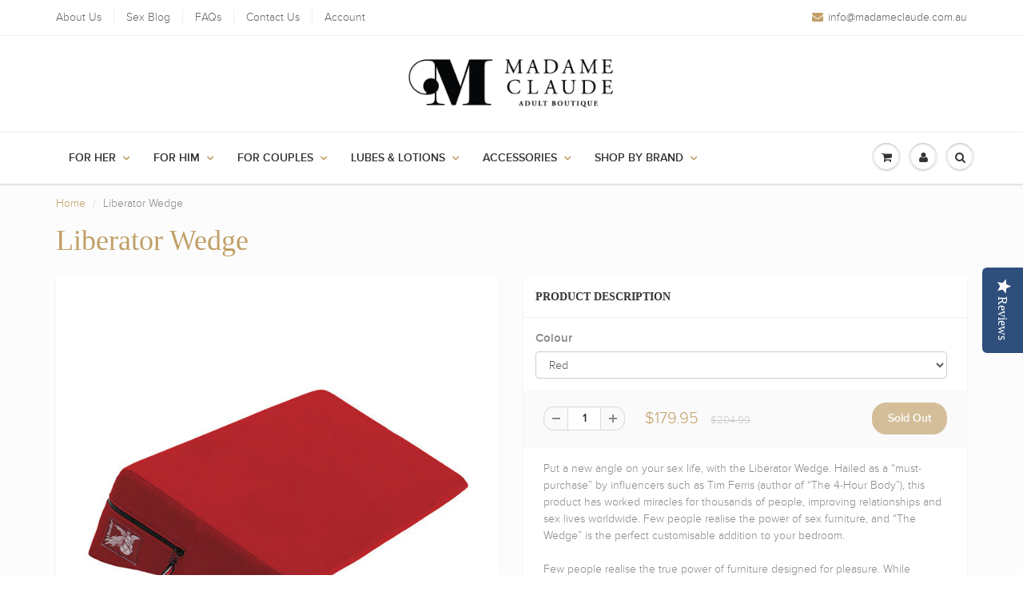

--- FILE ---
content_type: text/html; charset=utf-8
request_url: https://madameclaude.com.au/products/liberator-wedge
body_size: 47728
content:
<!doctype html>
<html lang="en" class="noIE">
  <head>
    <!-- Global site tag (gtag.js) - Google Ads: 848175242 -->
<script async src="https://www.googletagmanager.com/gtag/js?id=AW-848175242"></script>
<script>
  window.dataLayer = window.dataLayer || [];
  function gtag(){dataLayer.push(arguments);}
  gtag('js', new Date());

  gtag('config', 'AW-848175242');
</script>
    <!-- Google Tag Manager -->
<script>(function(w,d,s,l,i){w[l]=w[l]||[];w[l].push({'gtm.start':
new Date().getTime(),event:'gtm.js'});var f=d.getElementsByTagName(s)[0],
j=d.createElement(s),dl=l!='dataLayer'?'&l='+l:'';j.async=true;j.src=
'https://www.googletagmanager.com/gtm.js?id='+i+dl;f.parentNode.insertBefore(j,f);
})(window,document,'script','dataLayer','GTM-MFTTKL5');</script>
<!-- End Google Tag Manager -->
    <meta name="google-site-verification" content="fUYew1IY8TI2RYGKcwEN0iq2Lo5Y7Wv-x6tW4qQCyNo" />
    <meta name="google-site-verification" content="m8BfzQGPc3JQSHdbv9Is5CE5F0vab_-WlIBD9Fk7pUo" />
    <meta name="msvalidate.01" content="20B87975B2BE747690AFAA409876359E" />
    <!-- Basic page needs ================================================== -->
    <meta charset="utf-8">
    <meta name="viewport" content="width=device-width, initial-scale=1, maximum-scale=1">

    <!-- Title and description ================================================== -->
    <title>
      Liberator Wedge on SALE - Buy Online at Madame Claude&#39;s Australia &ndash; Madame Claude Adult Boutique
    </title>

    
    <meta name="description" content="Hailed as a must-purchase, find the perfect angles and reach new depths with the Liberator Wedge, the ideal tool to enhance your pleasure. RRP discounted price.">
    

    <!-- Helpers ================================================== -->
    
  <meta property="og:type" content="product">
  <meta property="og:title" content="Liberator Wedge">
  
  <meta property="og:image" content="http://madameclaude.com.au/cdn/shop/products/liberator-wedge-liberator_800x.jpg?v=1525228953">
  <meta property="og:image:secure_url" content="https://madameclaude.com.au/cdn/shop/products/liberator-wedge-liberator_800x.jpg?v=1525228953">
  
  <meta property="og:image" content="http://madameclaude.com.au/cdn/shop/products/liberator-wedge-liberator-2_800x.jpg?v=1525228953">
  <meta property="og:image:secure_url" content="https://madameclaude.com.au/cdn/shop/products/liberator-wedge-liberator-2_800x.jpg?v=1525228953">
  
  <meta property="og:image" content="http://madameclaude.com.au/cdn/shop/products/liberator-wedge-liberator-3_800x.jpg?v=1525228953">
  <meta property="og:image:secure_url" content="https://madameclaude.com.au/cdn/shop/products/liberator-wedge-liberator-3_800x.jpg?v=1525228953">
  
  <meta property="og:price:amount" content="179.95">
  <meta property="og:price:currency" content="AUD">


  <meta property="og:description" content="Hailed as a must-purchase, find the perfect angles and reach new depths with the Liberator Wedge, the ideal tool to enhance your pleasure. RRP discounted price.">

  <meta property="og:url" content="https://madameclaude.com.au/products/liberator-wedge">
  <meta property="og:site_name" content="Madame Claude Adult Boutique">



  <meta name="twitter:site" content="@MadameClaudeAu">

<meta name="twitter:card" content="summary">

  <meta name="twitter:title" content="Liberator Wedge">
  <meta name="twitter:description" content="Put a new angle on your sex life, with the Liberator Wedge. Hailed as a “must-purchase” by influencers such as Tim Ferris (author of “The 4-Hour Body”), this product has worked miracles for thousands of people, improving relationships and sex lives worldwide. Few people realise the power of sex furniture, and “The Wedge” is the perfect customisable addition to your bedroom. Few people realise the true power of furniture designed for pleasure. While vibrators and dildos are common knowledge, your surroundings during sex can vastly change the experience. Investing in the right sex furniture can be the difference between good sex, and great sex. Designed with a gentle slope and firm material yet comforting material, the Liberator Wedge provides support and lift for all manner of positions, including missionary and anal. This changes the angle of penetration, heightening pleasure and">
  <meta name="twitter:image" content="https://madameclaude.com.au/cdn/shop/products/liberator-wedge-liberator_800x.jpg?v=1525228953">
  <meta name="twitter:image:width" content="240">
  <meta name="twitter:image:height" content="240">

    <link rel="canonical" href="https://madameclaude.com.au/products/liberator-wedge">
    <meta name="viewport" content="width=device-width,initial-scale=1">
    <meta name="theme-color" content="#c09f66">

    
    <link rel="shortcut icon" href="//madameclaude.com.au/cdn/shop/t/11/assets/favicon.png?v=65270042074343916561532849483" type="image/png" />
    
    <link href="//madameclaude.com.au/cdn/shop/t/11/assets/apps.css?v=101580512420393542591532849494" rel="stylesheet" type="text/css" media="all" />
    <link href="//madameclaude.com.au/cdn/shop/t/11/assets/style.css?v=98522737168263775271532849494" rel="stylesheet" type="text/css" media="all" />
    <link href="//madameclaude.com.au/cdn/shop/t/11/assets/flexslider.css?v=21581560904093736391532849494" rel="stylesheet" type="text/css" media="all" />
    <link href="//madameclaude.com.au/cdn/shop/t/11/assets/flexslider-product.css?v=1034872711195087121532849494" rel="stylesheet" type="text/css" media="all" />
    
    

    <!-- Header hook for plugins ================================================== -->
    <script>window.performance && window.performance.mark && window.performance.mark('shopify.content_for_header.start');</script><meta id="shopify-digital-wallet" name="shopify-digital-wallet" content="/19993665/digital_wallets/dialog">
<meta name="shopify-checkout-api-token" content="fc64311126ed734f9c9a52d15a752d90">
<meta id="in-context-paypal-metadata" data-shop-id="19993665" data-venmo-supported="false" data-environment="production" data-locale="en_US" data-paypal-v4="true" data-currency="AUD">
<link rel="alternate" type="application/json+oembed" href="https://madameclaude.com.au/products/liberator-wedge.oembed">
<script async="async" src="/checkouts/internal/preloads.js?locale=en-AU"></script>
<link rel="preconnect" href="https://shop.app" crossorigin="anonymous">
<script async="async" src="https://shop.app/checkouts/internal/preloads.js?locale=en-AU&shop_id=19993665" crossorigin="anonymous"></script>
<script id="shopify-features" type="application/json">{"accessToken":"fc64311126ed734f9c9a52d15a752d90","betas":["rich-media-storefront-analytics"],"domain":"madameclaude.com.au","predictiveSearch":true,"shopId":19993665,"locale":"en"}</script>
<script>var Shopify = Shopify || {};
Shopify.shop = "madame-claude.myshopify.com";
Shopify.locale = "en";
Shopify.currency = {"active":"AUD","rate":"1.0"};
Shopify.country = "AU";
Shopify.theme = {"name":"LIVE WEBSITE","id":32035995710,"schema_name":"ShowTime","schema_version":"5.0.6","theme_store_id":687,"role":"main"};
Shopify.theme.handle = "null";
Shopify.theme.style = {"id":null,"handle":null};
Shopify.cdnHost = "madameclaude.com.au/cdn";
Shopify.routes = Shopify.routes || {};
Shopify.routes.root = "/";</script>
<script type="module">!function(o){(o.Shopify=o.Shopify||{}).modules=!0}(window);</script>
<script>!function(o){function n(){var o=[];function n(){o.push(Array.prototype.slice.apply(arguments))}return n.q=o,n}var t=o.Shopify=o.Shopify||{};t.loadFeatures=n(),t.autoloadFeatures=n()}(window);</script>
<script>
  window.ShopifyPay = window.ShopifyPay || {};
  window.ShopifyPay.apiHost = "shop.app\/pay";
  window.ShopifyPay.redirectState = null;
</script>
<script id="shop-js-analytics" type="application/json">{"pageType":"product"}</script>
<script defer="defer" async type="module" src="//madameclaude.com.au/cdn/shopifycloud/shop-js/modules/v2/client.init-shop-cart-sync_BApSsMSl.en.esm.js"></script>
<script defer="defer" async type="module" src="//madameclaude.com.au/cdn/shopifycloud/shop-js/modules/v2/chunk.common_CBoos6YZ.esm.js"></script>
<script type="module">
  await import("//madameclaude.com.au/cdn/shopifycloud/shop-js/modules/v2/client.init-shop-cart-sync_BApSsMSl.en.esm.js");
await import("//madameclaude.com.au/cdn/shopifycloud/shop-js/modules/v2/chunk.common_CBoos6YZ.esm.js");

  window.Shopify.SignInWithShop?.initShopCartSync?.({"fedCMEnabled":true,"windoidEnabled":true});

</script>
<script>
  window.Shopify = window.Shopify || {};
  if (!window.Shopify.featureAssets) window.Shopify.featureAssets = {};
  window.Shopify.featureAssets['shop-js'] = {"shop-cart-sync":["modules/v2/client.shop-cart-sync_DJczDl9f.en.esm.js","modules/v2/chunk.common_CBoos6YZ.esm.js"],"init-fed-cm":["modules/v2/client.init-fed-cm_BzwGC0Wi.en.esm.js","modules/v2/chunk.common_CBoos6YZ.esm.js"],"init-windoid":["modules/v2/client.init-windoid_BS26ThXS.en.esm.js","modules/v2/chunk.common_CBoos6YZ.esm.js"],"init-shop-email-lookup-coordinator":["modules/v2/client.init-shop-email-lookup-coordinator_DFwWcvrS.en.esm.js","modules/v2/chunk.common_CBoos6YZ.esm.js"],"shop-cash-offers":["modules/v2/client.shop-cash-offers_DthCPNIO.en.esm.js","modules/v2/chunk.common_CBoos6YZ.esm.js","modules/v2/chunk.modal_Bu1hFZFC.esm.js"],"shop-button":["modules/v2/client.shop-button_D_JX508o.en.esm.js","modules/v2/chunk.common_CBoos6YZ.esm.js"],"shop-toast-manager":["modules/v2/client.shop-toast-manager_tEhgP2F9.en.esm.js","modules/v2/chunk.common_CBoos6YZ.esm.js"],"avatar":["modules/v2/client.avatar_BTnouDA3.en.esm.js"],"pay-button":["modules/v2/client.pay-button_BuNmcIr_.en.esm.js","modules/v2/chunk.common_CBoos6YZ.esm.js"],"init-shop-cart-sync":["modules/v2/client.init-shop-cart-sync_BApSsMSl.en.esm.js","modules/v2/chunk.common_CBoos6YZ.esm.js"],"shop-login-button":["modules/v2/client.shop-login-button_DwLgFT0K.en.esm.js","modules/v2/chunk.common_CBoos6YZ.esm.js","modules/v2/chunk.modal_Bu1hFZFC.esm.js"],"init-customer-accounts-sign-up":["modules/v2/client.init-customer-accounts-sign-up_TlVCiykN.en.esm.js","modules/v2/client.shop-login-button_DwLgFT0K.en.esm.js","modules/v2/chunk.common_CBoos6YZ.esm.js","modules/v2/chunk.modal_Bu1hFZFC.esm.js"],"init-shop-for-new-customer-accounts":["modules/v2/client.init-shop-for-new-customer-accounts_DrjXSI53.en.esm.js","modules/v2/client.shop-login-button_DwLgFT0K.en.esm.js","modules/v2/chunk.common_CBoos6YZ.esm.js","modules/v2/chunk.modal_Bu1hFZFC.esm.js"],"init-customer-accounts":["modules/v2/client.init-customer-accounts_C0Oh2ljF.en.esm.js","modules/v2/client.shop-login-button_DwLgFT0K.en.esm.js","modules/v2/chunk.common_CBoos6YZ.esm.js","modules/v2/chunk.modal_Bu1hFZFC.esm.js"],"shop-follow-button":["modules/v2/client.shop-follow-button_C5D3XtBb.en.esm.js","modules/v2/chunk.common_CBoos6YZ.esm.js","modules/v2/chunk.modal_Bu1hFZFC.esm.js"],"checkout-modal":["modules/v2/client.checkout-modal_8TC_1FUY.en.esm.js","modules/v2/chunk.common_CBoos6YZ.esm.js","modules/v2/chunk.modal_Bu1hFZFC.esm.js"],"lead-capture":["modules/v2/client.lead-capture_D-pmUjp9.en.esm.js","modules/v2/chunk.common_CBoos6YZ.esm.js","modules/v2/chunk.modal_Bu1hFZFC.esm.js"],"shop-login":["modules/v2/client.shop-login_BmtnoEUo.en.esm.js","modules/v2/chunk.common_CBoos6YZ.esm.js","modules/v2/chunk.modal_Bu1hFZFC.esm.js"],"payment-terms":["modules/v2/client.payment-terms_BHOWV7U_.en.esm.js","modules/v2/chunk.common_CBoos6YZ.esm.js","modules/v2/chunk.modal_Bu1hFZFC.esm.js"]};
</script>
<script>(function() {
  var isLoaded = false;
  function asyncLoad() {
    if (isLoaded) return;
    isLoaded = true;
    var urls = ["https:\/\/scripttags.justuno.com\/shopify_justuno_19993665_22742.js?shop=madame-claude.myshopify.com","https:\/\/cdn-loyalty.yotpo.com\/loader\/LkjjjgsbDK3kAY1Z0nvGhw.js?shop=madame-claude.myshopify.com","https:\/\/toastibar-cdn.makeprosimp.com\/v1\/published\/30106\/7306f70cd07a4a978d2e0be4bf83bad8\/1089\/app.js?v=1\u0026shop=madame-claude.myshopify.com","https:\/\/api.revy.io\/upsell.js?shop=madame-claude.myshopify.com","https:\/\/cdn.hextom.com\/js\/freeshippingbar.js?shop=madame-claude.myshopify.com","https:\/\/omnisnippet1.com\/platforms\/shopify.js?source=scriptTag\u0026v=2025-05-15T12\u0026shop=madame-claude.myshopify.com"];
    for (var i = 0; i < urls.length; i++) {
      var s = document.createElement('script');
      s.type = 'text/javascript';
      s.async = true;
      s.src = urls[i];
      var x = document.getElementsByTagName('script')[0];
      x.parentNode.insertBefore(s, x);
    }
  };
  if(window.attachEvent) {
    window.attachEvent('onload', asyncLoad);
  } else {
    window.addEventListener('load', asyncLoad, false);
  }
})();</script>
<script id="__st">var __st={"a":19993665,"offset":39600,"reqid":"7030e82a-5283-412d-a884-dc400a75537d-1768932162","pageurl":"madameclaude.com.au\/products\/liberator-wedge","u":"3600afe1314e","p":"product","rtyp":"product","rid":10922475667};</script>
<script>window.ShopifyPaypalV4VisibilityTracking = true;</script>
<script id="captcha-bootstrap">!function(){'use strict';const t='contact',e='account',n='new_comment',o=[[t,t],['blogs',n],['comments',n],[t,'customer']],c=[[e,'customer_login'],[e,'guest_login'],[e,'recover_customer_password'],[e,'create_customer']],r=t=>t.map((([t,e])=>`form[action*='/${t}']:not([data-nocaptcha='true']) input[name='form_type'][value='${e}']`)).join(','),a=t=>()=>t?[...document.querySelectorAll(t)].map((t=>t.form)):[];function s(){const t=[...o],e=r(t);return a(e)}const i='password',u='form_key',d=['recaptcha-v3-token','g-recaptcha-response','h-captcha-response',i],f=()=>{try{return window.sessionStorage}catch{return}},m='__shopify_v',_=t=>t.elements[u];function p(t,e,n=!1){try{const o=window.sessionStorage,c=JSON.parse(o.getItem(e)),{data:r}=function(t){const{data:e,action:n}=t;return t[m]||n?{data:e,action:n}:{data:t,action:n}}(c);for(const[e,n]of Object.entries(r))t.elements[e]&&(t.elements[e].value=n);n&&o.removeItem(e)}catch(o){console.error('form repopulation failed',{error:o})}}const l='form_type',E='cptcha';function T(t){t.dataset[E]=!0}const w=window,h=w.document,L='Shopify',v='ce_forms',y='captcha';let A=!1;((t,e)=>{const n=(g='f06e6c50-85a8-45c8-87d0-21a2b65856fe',I='https://cdn.shopify.com/shopifycloud/storefront-forms-hcaptcha/ce_storefront_forms_captcha_hcaptcha.v1.5.2.iife.js',D={infoText:'Protected by hCaptcha',privacyText:'Privacy',termsText:'Terms'},(t,e,n)=>{const o=w[L][v],c=o.bindForm;if(c)return c(t,g,e,D).then(n);var r;o.q.push([[t,g,e,D],n]),r=I,A||(h.body.append(Object.assign(h.createElement('script'),{id:'captcha-provider',async:!0,src:r})),A=!0)});var g,I,D;w[L]=w[L]||{},w[L][v]=w[L][v]||{},w[L][v].q=[],w[L][y]=w[L][y]||{},w[L][y].protect=function(t,e){n(t,void 0,e),T(t)},Object.freeze(w[L][y]),function(t,e,n,w,h,L){const[v,y,A,g]=function(t,e,n){const i=e?o:[],u=t?c:[],d=[...i,...u],f=r(d),m=r(i),_=r(d.filter((([t,e])=>n.includes(e))));return[a(f),a(m),a(_),s()]}(w,h,L),I=t=>{const e=t.target;return e instanceof HTMLFormElement?e:e&&e.form},D=t=>v().includes(t);t.addEventListener('submit',(t=>{const e=I(t);if(!e)return;const n=D(e)&&!e.dataset.hcaptchaBound&&!e.dataset.recaptchaBound,o=_(e),c=g().includes(e)&&(!o||!o.value);(n||c)&&t.preventDefault(),c&&!n&&(function(t){try{if(!f())return;!function(t){const e=f();if(!e)return;const n=_(t);if(!n)return;const o=n.value;o&&e.removeItem(o)}(t);const e=Array.from(Array(32),(()=>Math.random().toString(36)[2])).join('');!function(t,e){_(t)||t.append(Object.assign(document.createElement('input'),{type:'hidden',name:u})),t.elements[u].value=e}(t,e),function(t,e){const n=f();if(!n)return;const o=[...t.querySelectorAll(`input[type='${i}']`)].map((({name:t})=>t)),c=[...d,...o],r={};for(const[a,s]of new FormData(t).entries())c.includes(a)||(r[a]=s);n.setItem(e,JSON.stringify({[m]:1,action:t.action,data:r}))}(t,e)}catch(e){console.error('failed to persist form',e)}}(e),e.submit())}));const S=(t,e)=>{t&&!t.dataset[E]&&(n(t,e.some((e=>e===t))),T(t))};for(const o of['focusin','change'])t.addEventListener(o,(t=>{const e=I(t);D(e)&&S(e,y())}));const B=e.get('form_key'),M=e.get(l),P=B&&M;t.addEventListener('DOMContentLoaded',(()=>{const t=y();if(P)for(const e of t)e.elements[l].value===M&&p(e,B);[...new Set([...A(),...v().filter((t=>'true'===t.dataset.shopifyCaptcha))])].forEach((e=>S(e,t)))}))}(h,new URLSearchParams(w.location.search),n,t,e,['guest_login'])})(!0,!0)}();</script>
<script integrity="sha256-4kQ18oKyAcykRKYeNunJcIwy7WH5gtpwJnB7kiuLZ1E=" data-source-attribution="shopify.loadfeatures" defer="defer" src="//madameclaude.com.au/cdn/shopifycloud/storefront/assets/storefront/load_feature-a0a9edcb.js" crossorigin="anonymous"></script>
<script crossorigin="anonymous" defer="defer" src="//madameclaude.com.au/cdn/shopifycloud/storefront/assets/shopify_pay/storefront-65b4c6d7.js?v=20250812"></script>
<script data-source-attribution="shopify.dynamic_checkout.dynamic.init">var Shopify=Shopify||{};Shopify.PaymentButton=Shopify.PaymentButton||{isStorefrontPortableWallets:!0,init:function(){window.Shopify.PaymentButton.init=function(){};var t=document.createElement("script");t.src="https://madameclaude.com.au/cdn/shopifycloud/portable-wallets/latest/portable-wallets.en.js",t.type="module",document.head.appendChild(t)}};
</script>
<script data-source-attribution="shopify.dynamic_checkout.buyer_consent">
  function portableWalletsHideBuyerConsent(e){var t=document.getElementById("shopify-buyer-consent"),n=document.getElementById("shopify-subscription-policy-button");t&&n&&(t.classList.add("hidden"),t.setAttribute("aria-hidden","true"),n.removeEventListener("click",e))}function portableWalletsShowBuyerConsent(e){var t=document.getElementById("shopify-buyer-consent"),n=document.getElementById("shopify-subscription-policy-button");t&&n&&(t.classList.remove("hidden"),t.removeAttribute("aria-hidden"),n.addEventListener("click",e))}window.Shopify?.PaymentButton&&(window.Shopify.PaymentButton.hideBuyerConsent=portableWalletsHideBuyerConsent,window.Shopify.PaymentButton.showBuyerConsent=portableWalletsShowBuyerConsent);
</script>
<script data-source-attribution="shopify.dynamic_checkout.cart.bootstrap">document.addEventListener("DOMContentLoaded",(function(){function t(){return document.querySelector("shopify-accelerated-checkout-cart, shopify-accelerated-checkout")}if(t())Shopify.PaymentButton.init();else{new MutationObserver((function(e,n){t()&&(Shopify.PaymentButton.init(),n.disconnect())})).observe(document.body,{childList:!0,subtree:!0})}}));
</script>
<link id="shopify-accelerated-checkout-styles" rel="stylesheet" media="screen" href="https://madameclaude.com.au/cdn/shopifycloud/portable-wallets/latest/accelerated-checkout-backwards-compat.css" crossorigin="anonymous">
<style id="shopify-accelerated-checkout-cart">
        #shopify-buyer-consent {
  margin-top: 1em;
  display: inline-block;
  width: 100%;
}

#shopify-buyer-consent.hidden {
  display: none;
}

#shopify-subscription-policy-button {
  background: none;
  border: none;
  padding: 0;
  text-decoration: underline;
  font-size: inherit;
  cursor: pointer;
}

#shopify-subscription-policy-button::before {
  box-shadow: none;
}

      </style>

<script>window.performance && window.performance.mark && window.performance.mark('shopify.content_for_header.end');</script>

    <!--[if lt IE 9]>
    <script src="//html5shiv.googlecode.com/svn/trunk/html5.js" type="text/javascript"></script>
    <![endif]-->

    

    <script src="//madameclaude.com.au/cdn/shop/t/11/assets/jquery.js?v=105778841822381192391532849487" type="text/javascript"></script>
    
    
    <!-- Theme Global App JS ================================================== -->
    <script>
      var app = app || {
        data:{
          template:"product",
          money_format: "${{amount}}"
        }
      }
    </script>
    
    <script type="text/javascript">
(function e(){var e=document.createElement("script");e.type="text/javascript",e.async=true,e.src="//staticw2.yotpo.com/Y0O2SCpLdCQx00zZvA3ZaPZoYbHuhod0Tj7Qn2MS/widget.js";var t=document.getElementsByTagName("script")[0];t.parentNode.insertBefore(e,t)})();
</script>

    
  <link href="https://monorail-edge.shopifysvc.com" rel="dns-prefetch">
<script>(function(){if ("sendBeacon" in navigator && "performance" in window) {try {var session_token_from_headers = performance.getEntriesByType('navigation')[0].serverTiming.find(x => x.name == '_s').description;} catch {var session_token_from_headers = undefined;}var session_cookie_matches = document.cookie.match(/_shopify_s=([^;]*)/);var session_token_from_cookie = session_cookie_matches && session_cookie_matches.length === 2 ? session_cookie_matches[1] : "";var session_token = session_token_from_headers || session_token_from_cookie || "";function handle_abandonment_event(e) {var entries = performance.getEntries().filter(function(entry) {return /monorail-edge.shopifysvc.com/.test(entry.name);});if (!window.abandonment_tracked && entries.length === 0) {window.abandonment_tracked = true;var currentMs = Date.now();var navigation_start = performance.timing.navigationStart;var payload = {shop_id: 19993665,url: window.location.href,navigation_start,duration: currentMs - navigation_start,session_token,page_type: "product"};window.navigator.sendBeacon("https://monorail-edge.shopifysvc.com/v1/produce", JSON.stringify({schema_id: "online_store_buyer_site_abandonment/1.1",payload: payload,metadata: {event_created_at_ms: currentMs,event_sent_at_ms: currentMs}}));}}window.addEventListener('pagehide', handle_abandonment_event);}}());</script>
<script id="web-pixels-manager-setup">(function e(e,d,r,n,o){if(void 0===o&&(o={}),!Boolean(null===(a=null===(i=window.Shopify)||void 0===i?void 0:i.analytics)||void 0===a?void 0:a.replayQueue)){var i,a;window.Shopify=window.Shopify||{};var t=window.Shopify;t.analytics=t.analytics||{};var s=t.analytics;s.replayQueue=[],s.publish=function(e,d,r){return s.replayQueue.push([e,d,r]),!0};try{self.performance.mark("wpm:start")}catch(e){}var l=function(){var e={modern:/Edge?\/(1{2}[4-9]|1[2-9]\d|[2-9]\d{2}|\d{4,})\.\d+(\.\d+|)|Firefox\/(1{2}[4-9]|1[2-9]\d|[2-9]\d{2}|\d{4,})\.\d+(\.\d+|)|Chrom(ium|e)\/(9{2}|\d{3,})\.\d+(\.\d+|)|(Maci|X1{2}).+ Version\/(15\.\d+|(1[6-9]|[2-9]\d|\d{3,})\.\d+)([,.]\d+|)( \(\w+\)|)( Mobile\/\w+|) Safari\/|Chrome.+OPR\/(9{2}|\d{3,})\.\d+\.\d+|(CPU[ +]OS|iPhone[ +]OS|CPU[ +]iPhone|CPU IPhone OS|CPU iPad OS)[ +]+(15[._]\d+|(1[6-9]|[2-9]\d|\d{3,})[._]\d+)([._]\d+|)|Android:?[ /-](13[3-9]|1[4-9]\d|[2-9]\d{2}|\d{4,})(\.\d+|)(\.\d+|)|Android.+Firefox\/(13[5-9]|1[4-9]\d|[2-9]\d{2}|\d{4,})\.\d+(\.\d+|)|Android.+Chrom(ium|e)\/(13[3-9]|1[4-9]\d|[2-9]\d{2}|\d{4,})\.\d+(\.\d+|)|SamsungBrowser\/([2-9]\d|\d{3,})\.\d+/,legacy:/Edge?\/(1[6-9]|[2-9]\d|\d{3,})\.\d+(\.\d+|)|Firefox\/(5[4-9]|[6-9]\d|\d{3,})\.\d+(\.\d+|)|Chrom(ium|e)\/(5[1-9]|[6-9]\d|\d{3,})\.\d+(\.\d+|)([\d.]+$|.*Safari\/(?![\d.]+ Edge\/[\d.]+$))|(Maci|X1{2}).+ Version\/(10\.\d+|(1[1-9]|[2-9]\d|\d{3,})\.\d+)([,.]\d+|)( \(\w+\)|)( Mobile\/\w+|) Safari\/|Chrome.+OPR\/(3[89]|[4-9]\d|\d{3,})\.\d+\.\d+|(CPU[ +]OS|iPhone[ +]OS|CPU[ +]iPhone|CPU IPhone OS|CPU iPad OS)[ +]+(10[._]\d+|(1[1-9]|[2-9]\d|\d{3,})[._]\d+)([._]\d+|)|Android:?[ /-](13[3-9]|1[4-9]\d|[2-9]\d{2}|\d{4,})(\.\d+|)(\.\d+|)|Mobile Safari.+OPR\/([89]\d|\d{3,})\.\d+\.\d+|Android.+Firefox\/(13[5-9]|1[4-9]\d|[2-9]\d{2}|\d{4,})\.\d+(\.\d+|)|Android.+Chrom(ium|e)\/(13[3-9]|1[4-9]\d|[2-9]\d{2}|\d{4,})\.\d+(\.\d+|)|Android.+(UC? ?Browser|UCWEB|U3)[ /]?(15\.([5-9]|\d{2,})|(1[6-9]|[2-9]\d|\d{3,})\.\d+)\.\d+|SamsungBrowser\/(5\.\d+|([6-9]|\d{2,})\.\d+)|Android.+MQ{2}Browser\/(14(\.(9|\d{2,})|)|(1[5-9]|[2-9]\d|\d{3,})(\.\d+|))(\.\d+|)|K[Aa][Ii]OS\/(3\.\d+|([4-9]|\d{2,})\.\d+)(\.\d+|)/},d=e.modern,r=e.legacy,n=navigator.userAgent;return n.match(d)?"modern":n.match(r)?"legacy":"unknown"}(),u="modern"===l?"modern":"legacy",c=(null!=n?n:{modern:"",legacy:""})[u],f=function(e){return[e.baseUrl,"/wpm","/b",e.hashVersion,"modern"===e.buildTarget?"m":"l",".js"].join("")}({baseUrl:d,hashVersion:r,buildTarget:u}),m=function(e){var d=e.version,r=e.bundleTarget,n=e.surface,o=e.pageUrl,i=e.monorailEndpoint;return{emit:function(e){var a=e.status,t=e.errorMsg,s=(new Date).getTime(),l=JSON.stringify({metadata:{event_sent_at_ms:s},events:[{schema_id:"web_pixels_manager_load/3.1",payload:{version:d,bundle_target:r,page_url:o,status:a,surface:n,error_msg:t},metadata:{event_created_at_ms:s}}]});if(!i)return console&&console.warn&&console.warn("[Web Pixels Manager] No Monorail endpoint provided, skipping logging."),!1;try{return self.navigator.sendBeacon.bind(self.navigator)(i,l)}catch(e){}var u=new XMLHttpRequest;try{return u.open("POST",i,!0),u.setRequestHeader("Content-Type","text/plain"),u.send(l),!0}catch(e){return console&&console.warn&&console.warn("[Web Pixels Manager] Got an unhandled error while logging to Monorail."),!1}}}}({version:r,bundleTarget:l,surface:e.surface,pageUrl:self.location.href,monorailEndpoint:e.monorailEndpoint});try{o.browserTarget=l,function(e){var d=e.src,r=e.async,n=void 0===r||r,o=e.onload,i=e.onerror,a=e.sri,t=e.scriptDataAttributes,s=void 0===t?{}:t,l=document.createElement("script"),u=document.querySelector("head"),c=document.querySelector("body");if(l.async=n,l.src=d,a&&(l.integrity=a,l.crossOrigin="anonymous"),s)for(var f in s)if(Object.prototype.hasOwnProperty.call(s,f))try{l.dataset[f]=s[f]}catch(e){}if(o&&l.addEventListener("load",o),i&&l.addEventListener("error",i),u)u.appendChild(l);else{if(!c)throw new Error("Did not find a head or body element to append the script");c.appendChild(l)}}({src:f,async:!0,onload:function(){if(!function(){var e,d;return Boolean(null===(d=null===(e=window.Shopify)||void 0===e?void 0:e.analytics)||void 0===d?void 0:d.initialized)}()){var d=window.webPixelsManager.init(e)||void 0;if(d){var r=window.Shopify.analytics;r.replayQueue.forEach((function(e){var r=e[0],n=e[1],o=e[2];d.publishCustomEvent(r,n,o)})),r.replayQueue=[],r.publish=d.publishCustomEvent,r.visitor=d.visitor,r.initialized=!0}}},onerror:function(){return m.emit({status:"failed",errorMsg:"".concat(f," has failed to load")})},sri:function(e){var d=/^sha384-[A-Za-z0-9+/=]+$/;return"string"==typeof e&&d.test(e)}(c)?c:"",scriptDataAttributes:o}),m.emit({status:"loading"})}catch(e){m.emit({status:"failed",errorMsg:(null==e?void 0:e.message)||"Unknown error"})}}})({shopId: 19993665,storefrontBaseUrl: "https://madameclaude.com.au",extensionsBaseUrl: "https://extensions.shopifycdn.com/cdn/shopifycloud/web-pixels-manager",monorailEndpoint: "https://monorail-edge.shopifysvc.com/unstable/produce_batch",surface: "storefront-renderer",enabledBetaFlags: ["2dca8a86"],webPixelsConfigList: [{"id":"402620654","configuration":"{\"config\":\"{\\\"pixel_id\\\":\\\"G-CLJQF5MDQ3\\\",\\\"gtag_events\\\":[{\\\"type\\\":\\\"purchase\\\",\\\"action_label\\\":\\\"G-CLJQF5MDQ3\\\"},{\\\"type\\\":\\\"page_view\\\",\\\"action_label\\\":\\\"G-CLJQF5MDQ3\\\"},{\\\"type\\\":\\\"view_item\\\",\\\"action_label\\\":\\\"G-CLJQF5MDQ3\\\"},{\\\"type\\\":\\\"search\\\",\\\"action_label\\\":\\\"G-CLJQF5MDQ3\\\"},{\\\"type\\\":\\\"add_to_cart\\\",\\\"action_label\\\":\\\"G-CLJQF5MDQ3\\\"},{\\\"type\\\":\\\"begin_checkout\\\",\\\"action_label\\\":\\\"G-CLJQF5MDQ3\\\"},{\\\"type\\\":\\\"add_payment_info\\\",\\\"action_label\\\":\\\"G-CLJQF5MDQ3\\\"}],\\\"enable_monitoring_mode\\\":false}\"}","eventPayloadVersion":"v1","runtimeContext":"OPEN","scriptVersion":"b2a88bafab3e21179ed38636efcd8a93","type":"APP","apiClientId":1780363,"privacyPurposes":[],"dataSharingAdjustments":{"protectedCustomerApprovalScopes":["read_customer_address","read_customer_email","read_customer_name","read_customer_personal_data","read_customer_phone"]}},{"id":"120586478","configuration":"{\"apiURL\":\"https:\/\/api.omnisend.com\",\"appURL\":\"https:\/\/app.omnisend.com\",\"brandID\":\"60163a9899f0b72a425722b9\",\"trackingURL\":\"https:\/\/wt.omnisendlink.com\"}","eventPayloadVersion":"v1","runtimeContext":"STRICT","scriptVersion":"aa9feb15e63a302383aa48b053211bbb","type":"APP","apiClientId":186001,"privacyPurposes":["ANALYTICS","MARKETING","SALE_OF_DATA"],"dataSharingAdjustments":{"protectedCustomerApprovalScopes":["read_customer_address","read_customer_email","read_customer_name","read_customer_personal_data","read_customer_phone"]}},{"id":"59343086","eventPayloadVersion":"v1","runtimeContext":"LAX","scriptVersion":"1","type":"CUSTOM","privacyPurposes":["MARKETING"],"name":"Meta pixel (migrated)"},{"id":"shopify-app-pixel","configuration":"{}","eventPayloadVersion":"v1","runtimeContext":"STRICT","scriptVersion":"0450","apiClientId":"shopify-pixel","type":"APP","privacyPurposes":["ANALYTICS","MARKETING"]},{"id":"shopify-custom-pixel","eventPayloadVersion":"v1","runtimeContext":"LAX","scriptVersion":"0450","apiClientId":"shopify-pixel","type":"CUSTOM","privacyPurposes":["ANALYTICS","MARKETING"]}],isMerchantRequest: false,initData: {"shop":{"name":"Madame Claude Adult Boutique","paymentSettings":{"currencyCode":"AUD"},"myshopifyDomain":"madame-claude.myshopify.com","countryCode":"AU","storefrontUrl":"https:\/\/madameclaude.com.au"},"customer":null,"cart":null,"checkout":null,"productVariants":[{"price":{"amount":179.95,"currencyCode":"AUD"},"product":{"title":"Liberator Wedge","vendor":"Liberator","id":"10922475667","untranslatedTitle":"Liberator Wedge","url":"\/products\/liberator-wedge","type":"Accessories"},"id":"43298460563","image":{"src":"\/\/madameclaude.com.au\/cdn\/shop\/products\/liberator-wedge-liberator.jpg?v=1525228953"},"sku":"ONE13667103","title":"Red","untranslatedTitle":"Red"},{"price":{"amount":179.95,"currencyCode":"AUD"},"product":{"title":"Liberator Wedge","vendor":"Liberator","id":"10922475667","untranslatedTitle":"Liberator Wedge","url":"\/products\/liberator-wedge","type":"Accessories"},"id":"44643472659","image":{"src":"\/\/madameclaude.com.au\/cdn\/shop\/products\/liberator-wedge-liberator-3.jpg?v=1525228953"},"sku":"ONE13667101","title":"Black","untranslatedTitle":"Black"}],"purchasingCompany":null},},"https://madameclaude.com.au/cdn","fcfee988w5aeb613cpc8e4bc33m6693e112",{"modern":"","legacy":""},{"shopId":"19993665","storefrontBaseUrl":"https:\/\/madameclaude.com.au","extensionBaseUrl":"https:\/\/extensions.shopifycdn.com\/cdn\/shopifycloud\/web-pixels-manager","surface":"storefront-renderer","enabledBetaFlags":"[\"2dca8a86\"]","isMerchantRequest":"false","hashVersion":"fcfee988w5aeb613cpc8e4bc33m6693e112","publish":"custom","events":"[[\"page_viewed\",{}],[\"product_viewed\",{\"productVariant\":{\"price\":{\"amount\":179.95,\"currencyCode\":\"AUD\"},\"product\":{\"title\":\"Liberator Wedge\",\"vendor\":\"Liberator\",\"id\":\"10922475667\",\"untranslatedTitle\":\"Liberator Wedge\",\"url\":\"\/products\/liberator-wedge\",\"type\":\"Accessories\"},\"id\":\"43298460563\",\"image\":{\"src\":\"\/\/madameclaude.com.au\/cdn\/shop\/products\/liberator-wedge-liberator.jpg?v=1525228953\"},\"sku\":\"ONE13667103\",\"title\":\"Red\",\"untranslatedTitle\":\"Red\"}}]]"});</script><script>
  window.ShopifyAnalytics = window.ShopifyAnalytics || {};
  window.ShopifyAnalytics.meta = window.ShopifyAnalytics.meta || {};
  window.ShopifyAnalytics.meta.currency = 'AUD';
  var meta = {"product":{"id":10922475667,"gid":"gid:\/\/shopify\/Product\/10922475667","vendor":"Liberator","type":"Accessories","handle":"liberator-wedge","variants":[{"id":43298460563,"price":17995,"name":"Liberator Wedge - Red","public_title":"Red","sku":"ONE13667103"},{"id":44643472659,"price":17995,"name":"Liberator Wedge - Black","public_title":"Black","sku":"ONE13667101"}],"remote":false},"page":{"pageType":"product","resourceType":"product","resourceId":10922475667,"requestId":"7030e82a-5283-412d-a884-dc400a75537d-1768932162"}};
  for (var attr in meta) {
    window.ShopifyAnalytics.meta[attr] = meta[attr];
  }
</script>
<script class="analytics">
  (function () {
    var customDocumentWrite = function(content) {
      var jquery = null;

      if (window.jQuery) {
        jquery = window.jQuery;
      } else if (window.Checkout && window.Checkout.$) {
        jquery = window.Checkout.$;
      }

      if (jquery) {
        jquery('body').append(content);
      }
    };

    var hasLoggedConversion = function(token) {
      if (token) {
        return document.cookie.indexOf('loggedConversion=' + token) !== -1;
      }
      return false;
    }

    var setCookieIfConversion = function(token) {
      if (token) {
        var twoMonthsFromNow = new Date(Date.now());
        twoMonthsFromNow.setMonth(twoMonthsFromNow.getMonth() + 2);

        document.cookie = 'loggedConversion=' + token + '; expires=' + twoMonthsFromNow;
      }
    }

    var trekkie = window.ShopifyAnalytics.lib = window.trekkie = window.trekkie || [];
    if (trekkie.integrations) {
      return;
    }
    trekkie.methods = [
      'identify',
      'page',
      'ready',
      'track',
      'trackForm',
      'trackLink'
    ];
    trekkie.factory = function(method) {
      return function() {
        var args = Array.prototype.slice.call(arguments);
        args.unshift(method);
        trekkie.push(args);
        return trekkie;
      };
    };
    for (var i = 0; i < trekkie.methods.length; i++) {
      var key = trekkie.methods[i];
      trekkie[key] = trekkie.factory(key);
    }
    trekkie.load = function(config) {
      trekkie.config = config || {};
      trekkie.config.initialDocumentCookie = document.cookie;
      var first = document.getElementsByTagName('script')[0];
      var script = document.createElement('script');
      script.type = 'text/javascript';
      script.onerror = function(e) {
        var scriptFallback = document.createElement('script');
        scriptFallback.type = 'text/javascript';
        scriptFallback.onerror = function(error) {
                var Monorail = {
      produce: function produce(monorailDomain, schemaId, payload) {
        var currentMs = new Date().getTime();
        var event = {
          schema_id: schemaId,
          payload: payload,
          metadata: {
            event_created_at_ms: currentMs,
            event_sent_at_ms: currentMs
          }
        };
        return Monorail.sendRequest("https://" + monorailDomain + "/v1/produce", JSON.stringify(event));
      },
      sendRequest: function sendRequest(endpointUrl, payload) {
        // Try the sendBeacon API
        if (window && window.navigator && typeof window.navigator.sendBeacon === 'function' && typeof window.Blob === 'function' && !Monorail.isIos12()) {
          var blobData = new window.Blob([payload], {
            type: 'text/plain'
          });

          if (window.navigator.sendBeacon(endpointUrl, blobData)) {
            return true;
          } // sendBeacon was not successful

        } // XHR beacon

        var xhr = new XMLHttpRequest();

        try {
          xhr.open('POST', endpointUrl);
          xhr.setRequestHeader('Content-Type', 'text/plain');
          xhr.send(payload);
        } catch (e) {
          console.log(e);
        }

        return false;
      },
      isIos12: function isIos12() {
        return window.navigator.userAgent.lastIndexOf('iPhone; CPU iPhone OS 12_') !== -1 || window.navigator.userAgent.lastIndexOf('iPad; CPU OS 12_') !== -1;
      }
    };
    Monorail.produce('monorail-edge.shopifysvc.com',
      'trekkie_storefront_load_errors/1.1',
      {shop_id: 19993665,
      theme_id: 32035995710,
      app_name: "storefront",
      context_url: window.location.href,
      source_url: "//madameclaude.com.au/cdn/s/trekkie.storefront.cd680fe47e6c39ca5d5df5f0a32d569bc48c0f27.min.js"});

        };
        scriptFallback.async = true;
        scriptFallback.src = '//madameclaude.com.au/cdn/s/trekkie.storefront.cd680fe47e6c39ca5d5df5f0a32d569bc48c0f27.min.js';
        first.parentNode.insertBefore(scriptFallback, first);
      };
      script.async = true;
      script.src = '//madameclaude.com.au/cdn/s/trekkie.storefront.cd680fe47e6c39ca5d5df5f0a32d569bc48c0f27.min.js';
      first.parentNode.insertBefore(script, first);
    };
    trekkie.load(
      {"Trekkie":{"appName":"storefront","development":false,"defaultAttributes":{"shopId":19993665,"isMerchantRequest":null,"themeId":32035995710,"themeCityHash":"17477957171116555486","contentLanguage":"en","currency":"AUD","eventMetadataId":"81c77eac-7df5-409f-8e76-4d2d326ac98f"},"isServerSideCookieWritingEnabled":true,"monorailRegion":"shop_domain","enabledBetaFlags":["65f19447"]},"Session Attribution":{},"S2S":{"facebookCapiEnabled":false,"source":"trekkie-storefront-renderer","apiClientId":580111}}
    );

    var loaded = false;
    trekkie.ready(function() {
      if (loaded) return;
      loaded = true;

      window.ShopifyAnalytics.lib = window.trekkie;

      var originalDocumentWrite = document.write;
      document.write = customDocumentWrite;
      try { window.ShopifyAnalytics.merchantGoogleAnalytics.call(this); } catch(error) {};
      document.write = originalDocumentWrite;

      window.ShopifyAnalytics.lib.page(null,{"pageType":"product","resourceType":"product","resourceId":10922475667,"requestId":"7030e82a-5283-412d-a884-dc400a75537d-1768932162","shopifyEmitted":true});

      var match = window.location.pathname.match(/checkouts\/(.+)\/(thank_you|post_purchase)/)
      var token = match? match[1]: undefined;
      if (!hasLoggedConversion(token)) {
        setCookieIfConversion(token);
        window.ShopifyAnalytics.lib.track("Viewed Product",{"currency":"AUD","variantId":43298460563,"productId":10922475667,"productGid":"gid:\/\/shopify\/Product\/10922475667","name":"Liberator Wedge - Red","price":"179.95","sku":"ONE13667103","brand":"Liberator","variant":"Red","category":"Accessories","nonInteraction":true,"remote":false},undefined,undefined,{"shopifyEmitted":true});
      window.ShopifyAnalytics.lib.track("monorail:\/\/trekkie_storefront_viewed_product\/1.1",{"currency":"AUD","variantId":43298460563,"productId":10922475667,"productGid":"gid:\/\/shopify\/Product\/10922475667","name":"Liberator Wedge - Red","price":"179.95","sku":"ONE13667103","brand":"Liberator","variant":"Red","category":"Accessories","nonInteraction":true,"remote":false,"referer":"https:\/\/madameclaude.com.au\/products\/liberator-wedge"});
      }
    });


        var eventsListenerScript = document.createElement('script');
        eventsListenerScript.async = true;
        eventsListenerScript.src = "//madameclaude.com.au/cdn/shopifycloud/storefront/assets/shop_events_listener-3da45d37.js";
        document.getElementsByTagName('head')[0].appendChild(eventsListenerScript);

})();</script>
  <script>
  if (!window.ga || (window.ga && typeof window.ga !== 'function')) {
    window.ga = function ga() {
      (window.ga.q = window.ga.q || []).push(arguments);
      if (window.Shopify && window.Shopify.analytics && typeof window.Shopify.analytics.publish === 'function') {
        window.Shopify.analytics.publish("ga_stub_called", {}, {sendTo: "google_osp_migration"});
      }
      console.error("Shopify's Google Analytics stub called with:", Array.from(arguments), "\nSee https://help.shopify.com/manual/promoting-marketing/pixels/pixel-migration#google for more information.");
    };
    if (window.Shopify && window.Shopify.analytics && typeof window.Shopify.analytics.publish === 'function') {
      window.Shopify.analytics.publish("ga_stub_initialized", {}, {sendTo: "google_osp_migration"});
    }
  }
</script>
<script
  defer
  src="https://madameclaude.com.au/cdn/shopifycloud/perf-kit/shopify-perf-kit-3.0.4.min.js"
  data-application="storefront-renderer"
  data-shop-id="19993665"
  data-render-region="gcp-us-central1"
  data-page-type="product"
  data-theme-instance-id="32035995710"
  data-theme-name="ShowTime"
  data-theme-version="5.0.6"
  data-monorail-region="shop_domain"
  data-resource-timing-sampling-rate="10"
  data-shs="true"
  data-shs-beacon="true"
  data-shs-export-with-fetch="true"
  data-shs-logs-sample-rate="1"
  data-shs-beacon-endpoint="https://madameclaude.com.au/api/collect"
></script>
</head>

  <body id="liberator-wedge-on-sale-buy-online-at-madame-claude-39-s-australia" class="template-product" >
    <!-- Google Tag Manager (noscript) -->
<noscript><iframe src="https://www.googletagmanager.com/ns.html?id=GTM-MFTTKL5"
height="0" width="0" style="display:none;visibility:hidden"></iframe></noscript>
<!-- End Google Tag Manager (noscript) -->
    <div class="wsmenucontainer clearfix">
      <div class="overlapblackbg"></div>
      

      <div id="shopify-section-header" class="shopify-section"><div id="fsb_placeholder">
  <script>
    var fsb_adjusted = false;
    $( "#fsb_placeholder" ).on( "fsb_fully_loaded", function(event, p1) {
      if ((p1=='inserted' || p1=='inserted_sticky') && !fsb_adjusted ){
        fsb_adjusted = true;
        var fsb_height = $("#fsb_bar").outerHeight();
        $("<div />", {html: '<style>' + '.header_bot.enabled-sticky-menu.sticky{top:' + fsb_height + 'px;}#fsb_background{z-index:100 !important;}' + '</style>'}).appendTo("body");
      }
      $("#fsb_close").on( "click", function(){
        $("<div />", {html: '<style>' + '.header_bot.enabled-sticky-menu.sticky{top:0;}' + '</style>'}).appendTo("body");
      });
    });
  </script>
</div>


<div id="header" data-section-id="header" data-section-type="header-section">
        
        
        <div class="header_top">
  <div class="container">
    <div class="top_menu">
      
      <ul>
        
        
        <li><a href="/pages/about-us">About Us</a></li>
        
        <li><a href="/blogs/news">Sex Blog</a></li>
        
        <li><a href="/pages/faqs">FAQs</a></li>
        
        <li><a href="/pages/contact-us">Contact Us</a></li>
        
        <li><a href="https://madame-claude.myshopify.com/account/login">Account</a></li>
        
        
      </ul>
      
    </div>
    <div class="hed_right">
      <ul>
        
        
        <li><a href="mailto:info@madameclaude.com.au"><span class="fa fa-envelope"></span>info@madameclaude.com.au</a></li>
        
            
      </ul>
    </div>
  </div>
</div>

<div class="logo-centered clearfix hidden-ms hidden-xs">
  
  <a href="/" itemprop="url">
    <img src="//madameclaude.com.au/cdn/shop/files/MAdame-Claude-Adult-Boutique-Web-Logo-smaller_550x_72c8fddb-4077-4ee9-b27c-3f8bd1b8e0c9_550x.png?v=1613747705" alt="Madame Claude Adult Boutique" class="img-responsive" itemprop="logo" />
  </a>
  
</div> 

        

        <div class="header_bot  enabled-sticky-menu ">
          <div class="header_content">
            <div class="container">

              
              <div id="nav">
  <nav class="navbar" role="navigation">
    <div class="navbar-header">
      <a href="#" class="visible-ms visible-xs pull-right navbar-cart" id="wsnavtoggle"><div class="cart-icon"><i class="fa fa-bars"></i></div></a>
      <a href="javascript:void(0);" data-href="/cart" class="visible-ms visible-xs pull-right navbar-cart cart-popup"><div class="cart-icon"><span class="count hidden">0</span><i class="fa fa-shopping-cart"></i></div></a>
      <a href="/search" class="visible-ms visible-xs pull-right navbar-cart"><div class="cart-icon"><i class="fa fa-search"></i></div></a>
      
      <div class="visible-ms visible-xs">
        
        
        <a class="navbar-brand" href="/" itemprop="url">
          <img src="//madameclaude.com.au/cdn/shop/files/MAdame-Claude-Adult-Boutique-Web-Logo-smaller_550x_72c8fddb-4077-4ee9-b27c-3f8bd1b8e0c9_550x.png?v=1613747705" alt="Madame Claude Adult Boutique" itemprop="logo" />
        </a>
        
        
      </div><!-- ./visible-ms visible-xs -->
      
    </div>
    <!-- code here -->
    <nav class="wsmenu clearfix multi-drop">
      <ul class="mobile-sub wsmenu-list">
        
        
        
        <li  class="has-submenu"><a href="/collections/sex-toys-for-her">For Her<span class="arrow"></span></a>
          <ul class="wsmenu-submenu">
            
            
            
            <li class="has-submenu-sub"><a href="/collections/vibrators-massagers">Vibrators<span class="left-arrow"></span></a>
              <ul class="wsmenu-submenu-sub">
                
                   
                
                <li><a href="/collections/rabbit-vibrators">Rabbit Vibrators</a></li>
                 
                
                   
                
                <li><a href="/collections/g-spot-vibrators">Gspot Vibrators</a></li>
                 
                
                   
                
                <li><a href="/collections/clitoral-vibrators">Clitoral Vibrators</a></li>
                 
                
                   
                
                <li><a href="/collections/bullet-vibrators">Bullet Vibrators</a></li>
                 
                
                   
                
                <li><a href="/collections/remote-vibrators">Remote Vibrators</a></li>
                 
                
                   
                
                <li><a href="/collections/wand-massagers">Wand Massagers</a></li>
                 
                
              </ul>
            </li>
            
            
            
            
            <li><a href="/collections/dildos">Dildos</a></li>
            
            
            
            
            <li><a href="/collections/kegel-exercises">Kegel Exercises</a></li>
            
            
            
            
            <li class="has-submenu-sub"><a href="/collections/anal-sex-toys">Anal<span class="left-arrow"></span></a>
              <ul class="wsmenu-submenu-sub">
                
                   
                
                <li><a href="/collections/anal-balls-beads">Anal Balls &amp; Beeds</a></li>
                 
                
                   
                
                <li><a href="/collections/anal-sex-toys">Anal Stimulators</a></li>
                 
                
                   
                
                <li><a href="/collections/butt-plugs">Butt Plugs</a></li>
                 
                
                   
                
                <li><a href="/collections/anal-douches">Anal Douches</a></li>
                 
                
              </ul>
            </li>
            
            
            
            
            <li><a href="/collections/maze-by-bijoux-indiscrets">Fashionable BDSM</a></li>
            
            
            
            
            <li><a href="/collections/all-her-sex-toys">View All Her Toys</a></li>
            
            
          </ul>  
        </li>
        
        
        
        
        <li  class="has-submenu"><a href="/collections/sex-toys-for-men">For Him<span class="arrow"></span></a>
          <ul class="wsmenu-submenu">
            
            
            
            <li><a href="/collections/masturbators">Male Masturbators</a></li>
            
            
            
            
            <li><a href="/collections/cock-rings">Cock Rings</a></li>
            
            
            
            
            <li class="has-submenu-sub"><a href="/collections/anal-prostate-massagers">Anal &amp; Prostate Massagers<span class="left-arrow"></span></a>
              <ul class="wsmenu-submenu-sub">
                
                   
                
                <li><a href="/collections/prostate-massagers">Prostate Massagers</a></li>
                 
                
                   
                
                <li><a href="/collections/gentlemens-plugs">Gentlemens Plugs</a></li>
                 
                
                   
                
                <li><a href="/collections/anal-balls-beads">Anal Balls &amp; Beads</a></li>
                 
                
                   
                
                <li><a href="/collections/anal-douches">Anal Douches</a></li>
                 
                
              </ul>
            </li>
            
            
            
            
            <li><a href="/collections/penis-pumps-enlargers">Penis Pumps &amp; Enlargers</a></li>
            
            
            
            
            <li><a href="/collections/all-his-sex-toys">View All His Toys</a></li>
            
            
          </ul>  
        </li>
        
        
        
        
        <li  class="has-submenu"><a href="/collections/sex-toys-for-couples">For Couples<span class="arrow"></span></a>
          <ul class="wsmenu-submenu">
            
            
            
            <li><a href="/collections/couples-remote-vibrators">Couples &amp; Remote Vibrators</a></li>
            
            
            
            
            <li><a href="/collections/double-dildos">Double Dildos</a></li>
            
            
            
            
            <li><a href="/collections/bondage-play">Bondage &amp; Play</a></li>
            
            
            
            
            <li><a href="/collections/liberator-sex-furniture">Sex Furniture</a></li>
            
            
            
            
            <li><a href="/collections/sex-games">Sex Games</a></li>
            
            
            
            
            <li><a href="/collections/massage-oils">Massage Oils</a></li>
            
            
            
            
            <li><a href="/collections/sex-toys-for-couples"> View All Couples Toys</a></li>
            
            
          </ul>  
        </li>
        
        
        
        
        <li  class="has-submenu"><a href="/collections/lubes-lotions">Lubes &amp; Lotions<span class="arrow"></span></a>
          <ul class="wsmenu-submenu">
            
            
            
            <li class="has-submenu-sub"><a href="/collections/lubes-lotions">Lubricants<span class="left-arrow"></span></a>
              <ul class="wsmenu-submenu-sub">
                
                   
                
                <li><a href="/collections/personal-lubricants">Personal Lubricants</a></li>
                 
                
                   
                
                <li><a href="/collections/water-based-lubricants">Water Based Lubricants</a></li>
                 
                
                   
                
                <li><a href="/collections/silicon-based-lubricants">Silicon Based Lubricants</a></li>
                 
                
                   
                
                <li><a href="/collections/organic-lubes-lotions">Organic Lubes &amp; Lotions</a></li>
                 
                
                   
                
                <li><a href="/collections/anal-lubes">Anal Lubes</a></li>
                 
                
              </ul>
            </li>
            
            
            
            
            <li><a href="/collections/arousal-gels-oils-creams">Arousal Gels &amp; Creams</a></li>
            
            
            
            
            <li><a href="/collections/massage-oils">Massage Oils</a></li>
            
            
            
            
            <li><a href="/collections/lubes-lotions">View All Lubes &amp; Lotions</a></li>
            
            
          </ul>  
        </li>
        
        
        
        
        <li  class="has-submenu"><a href="/collections/sex-toys-accessories">Accessories<span class="arrow"></span></a>
          <ul class="wsmenu-submenu">
            
            
            
            <li><a href="/collections/bedroom-accessories">Bedroom  Accessories</a></li>
            
            
            
            
            <li><a href="/collections/sex-games">Sex Games</a></li>
            
            
            
            
            <li><a href="/collections/anal-douches">Anal Douches</a></li>
            
            
            
            
            <li><a href="/collections/toy-cleaning-products">Toy Cleaning Products</a></li>
            
            
            
            
            <li><a href="/collections/all-sex-toys-accessories">View All Accessories</a></li>
            
            
          </ul>  
        </li>
        
        
        
        
        <li  class="has-submenu"><a href="/collections">Shop by Brand<span class="arrow"></span></a>
          <ul class="wsmenu-submenu">
            
            
            
            <li><a href="/collections/arcwave-pleasure-air-technology-strokers">Arcwave</a></li>
            
            
            
            
            <li class="has-submenu-sub"><a href="/collections/bijoux-indiscrets">Bijoux Indiscrets<span class="left-arrow"></span></a>
              <ul class="wsmenu-submenu-sub">
                
                   
                
                <li><a href="/collections/maze-by-bijoux-indiscrets">Maze By Bijoux Indiscrets</a></li>
                 
                
              </ul>
            </li>
            
            
            
            
            <li><a href="/collections/dame-products">Dame</a></li>
            
            
            
            
            <li><a href="/collections/doxy-extra-powerful-massage-wand">Doxy</a></li>
            
            
            
            
            <li><a href="/collections/femme-funn">Femme Funn</a></li>
            
            
            
            
            <li><a href="/collections/fun-factory">Fun Factory</a></li>
            
            
            
            
            <li><a href="/collections/hot-octopuss">Hot Octopuss</a></li>
            
            
            
            
            <li><a href="/collections/je-joue">Je Joue</a></li>
            
            
            
            
            <li><a href="/collections/kiiroo">Kiiroo</a></li>
            
            
            
            
            <li><a href="/collections/liberator-sex-furniture">Liberator</a></li>
            
            
            
            
            <li><a href="/collections/nalone">Nalone</a></li>
            
            
            
            
            <li><a href="/collections/ohmibod">OhMiBod</a></li>
            
            
            
            
            <li class="has-submenu-sub"><a href="/collections/pjur">Pjur<span class="left-arrow"></span></a>
              <ul class="wsmenu-submenu-sub">
                
                   
                
                <li><a href="/collections/pjur-med">Pjur Med</a></li>
                 
                
              </ul>
            </li>
            
            
            
            
            <li><a href="/collections/rianne-s">Rianne-S</a></li>
            
            
            
            
            <li><a href="/collections/sensuva-on">Sensuva (ON)</a></li>
            
            
            
            
            <li class="has-submenu-sub"><a href="/collections/tenga">Tenga<span class="left-arrow"></span></a>
              <ul class="wsmenu-submenu-sub">
                
                   
                
                <li><a href="/collections/tenga-egg-series">Tenga Egg Series</a></li>
                 
                
                   
                
                <li><a href="/collections/tenga-cup-series">Tenga Cup Series</a></li>
                 
                
                   
                
                <li><a href="/collections/tenga-3d-series">Tenga 3D Series</a></li>
                 
                
                   
                
                <li><a href="/collections/tenga-flip-hole-series">Tenga Flip Hole Series</a></li>
                 
                
                   
                
                <li><a href="/collections/tenga-iroha">Iroha by Tenga</a></li>
                 
                
              </ul>
            </li>
            
            
            
            
            <li><a href="/collections/viamax">Viamax</a></li>
            
            
            
            
            <li><a href="/collections/we-vibe">We-Vibe</a></li>
            
            
            
            
            <li><a href="https://madameclaude.com.au/collections/womanizer">Womanizer</a></li>
            
            
          </ul>  
        </li>
        
        
      </ul>
    </nav>
    <ul class="hidden-xs nav navbar-nav navbar-right">
      <li class="dropdown-grid no-open-arrow">
        <a data-toggle="dropdown" href="javascript:void(0);" data-href="/cart" class="dropdown-toggle cart-popup" aria-expanded="true"><div class="cart-icon"><span class="count hidden">0</span><i class="fa fa-shopping-cart"></i></div></a>
        <div class="dropdown-grid-wrapper hidden">
          <div class="dropdown-menu no-padding animated fadeInDown col-xs-12 col-sm-9 col-md-7" role="menu">
            <div class="menu_c cart_menu">
  <div class="menu_title clearfix">
    <h4>Shopping Cart</h4>
  </div>
  
  <div class="cart_row">
    <div class="empty-cart">Your cart is currently empty.</div>
    <p><a href="javascript:void(0)" class="btn_c btn_close">Continue Shopping</a></p>
  </div>
  
</div>
          </div>
        </div>
      </li>
      
      <li class="dropdown-grid no-open-arrow">
        <a data-toggle="dropdown" href="javascript:;" class="dropdown-toggle" aria-expanded="true"><span class="icons"><i class="fa fa-user"></i></span></a>
        <div class="dropdown-grid-wrapper">
          <div class="dropdown-menu no-padding animated fadeInDown col-xs-12 col-sm-5 col-md-4 col-lg-3" role="menu">
            

<div class="menu_c acc_menu">
  <div class="menu_title clearfix">
    <h4>My Account</h4>
     
  </div>

  
    <div class="login_frm">
      <p class="text-center">Welcome to Madame Claude Adult Boutique!</p>
      <div class="remember">
        <a href="/account/login" class="signin_btn btn_c">Login</a>
        <a href="/account/register" class="signin_btn btn_c">Create Account</a>
      </div>
    </div>
  
</div>
          </div>
        </div>
      </li>
      
      <li class="dropdown-grid no-open-arrow">
        
        <a data-toggle="dropdown" href="javascript:;" class="dropdown-toggle" aria-expanded="false"><span class="icons"><i class="fa fa-search"></i></span></a>
        <div class="dropdown-grid-wrapper" role="menu">
          <div class="dropdown-menu fixed_menu col-sm-4 col-lg-3 animated fadeInDown pl-pr-15">
            


<form action="/search" method="get" role="search">
  <div class="menu_c search_menu">
    <div class="search_box">
      
      <input type="hidden" name="type" value="product">
      
      <input type="search" name="q" value="" class="txtbox" placeholder="Search" aria-label="Search">
      <button class="btn btn-link" type="submit" value="Search"><span class="fa fa-search"></span></button>
    </div>
  </div>
</form>
          </div>
        </div>
        
      </li>
    </ul>
  </nav>
</div>
              

            </div>
          </div>  
        </div>
      </div><!-- /header -->







<style>
/*  This code is used to center logo vertically on different devices */
  

	.logo-centered {
		width:100%;
		background:#ffffff;
		border-top:1px solid #ecefef;
	}
	.logo-centered a {
		font-size:26px;
		padding:0;
	}
	.logo-centered img {
		margin:0 auto;
		text-align: center;
		padding:10px 0;
		max-width:350px;
		max-height:120px;
	}
	#header .logo-text {
		display: block;
		text-align: center;
		padding:20px 0;
	}

#header .navbar-toggle, #header .navbar-cart {
	
	padding-top: 54px;
	padding-bottom: 54px;
	
}
#header a.navbar-brand {
  height:auto;
}
@media (max-width: 600px) {
 #header .navbar-brand > img {
    max-width: 158px;
  }
}
@media (max-width: 600px) {
	#header .navbar-toggle, #header .navbar-cart {
		
		padding-top: 30px;
		padding-bottom: 30px;
		
	}
}


@media (max-width: 900px) {

  #header #nav .navbar-nav > li > a {
    font-size: 12px;
    line-height: 32px;
    padding-left:7px;
    padding-right:7px;
  }

  #header .navbar-brand {
    font-size: 22px;
    line-height: 20px;
    
    padding:0 15px 0 0;
    
  }

  #header .right_menu > ul > li > a {
    margin: 0 0 0 5px;
  }
  #header #nav .navbar:not(.caret-bootstrap) .navbar-nav:not(.caret-bootstrap) li:not(.caret-bootstrap) > a.dropdown-toggle:not(.caret-bootstrap) > span.caret:not(.caret-bootstrap) {
    margin-left: 3px;
  }
}

@media  (min-width: 768px) and (max-width: 800px) {
  #header .hed_right, #header .top_menu {
    padding:0 !important;
  }
  #header .hed_right ul {
    display:block !important;
    
    float:right !important;
    
  }
  #header .hed_right .header-contact {
    margin-top:0 !important;
  }
  #header .top_menu {
    float:left !important;
  }
}

@media (max-width: 480px) {
	#header .hed_right ul li {
		margin: 0;
		padding: 0 5px;
		border: none;
		display: inline-block;
	}
}

.navbar:not(.no-border) .navbar-nav.dropdown-onhover>li:hover>a {
	margin-bottom:0;
}


figure.effect-chico img {
	-webkit-transform: scale(1) !important;
	transform: scale(1) !important;
}
   
figure.effect-chico:hover img {
	-webkit-transform: scale(1.2) !important;
	transform: scale(1.2) !important;
}

@media (min-width: 769px)
  {
   #header #nav .wsmenu > ul > li > a  {
	padding-top:15px;
	padding-bottom:15px;
   }
  }


  #header .nav > li:first-child > a {
    padding-left:0;
  }

</style>


</div>
     
      <div id="shopify-section-product" class="shopify-section">

<div itemscope itemtype="http://schema.org/Product">

  <meta itemprop="url" content="https://madameclaude.com.au/products/liberator-wedge">
  <meta itemprop="image" content="//madameclaude.com.au/cdn/shop/products/liberator-wedge-liberator_800x.jpg?v=1525228953">

  <div id="content">
    <div class="container" data-section-id="product" data-section-type="product-page-section" >
      <div class="product-json">{"id":10922475667,"title":"Liberator Wedge","handle":"liberator-wedge","description":"\u003cp\u003ePut a new angle on your sex life, with the Liberator Wedge. Hailed as a “must-purchase” by influencers such as Tim Ferris (author of “The 4-Hour Body”), this product has worked miracles for thousands of people, improving relationships and sex lives worldwide. Few people realise the power of sex furniture, and “The Wedge” is the perfect customisable addition to your bedroom.\u003cbr\u003e \u003cbr\u003eFew people realise the true power of furniture designed for pleasure. While vibrators and dildos are common knowledge, your surroundings during sex can vastly change the experience. Investing in the right sex furniture can be the difference between good sex, and great sex.\u003c\/p\u003e\n\u003cp\u003e\u003cbr\u003eDesigned with a gentle slope and firm material yet comforting material, the Liberator Wedge provides support and lift for all manner of positions, including missionary and anal. This changes the angle of penetration, heightening pleasure and helping to reach the G-spot. With a fulcrum point under the knees, the Wedge helps you thrust harder, for longer. You’ll be able to reinvent old positions with new sensations. This deceptively simple product upgrades your sex life like never before.\u003c\/p\u003e\n\u003cp\u003e\u003cbr\u003eIn addition to penetrative sex, the Wedge ensures longer oral sessions. The angle prevents a crick in the neck, so you and your partner can bask in the sensations as long as you want. Prevent fatigue and get more out of sex, all with a simple slope. This is a product designed around one word: pleasure.\u003c\/p\u003e\n\u003cp\u003e\u003cbr\u003eNo matter your age or activity, the Liberator Wedge will enhance your sex life, helping you make the most of time together. The Wedge has helped couples worldwide be more intimate with each other, strengthening relationships and heightening enjoyment. This piece of sex furniture is some of the most versatile on the market. Use it on the floor or on the bed, alone or combined with other furniture - this is the perfect piece for experimenting.\u003cbr\u003e \u003cbr\u003eWith a gentle microfibre material, Liberator’s Wedge supports the body while caressing your skin, to ensure complete comfort so you can focus on enjoying the moment. Every aspect of the Wedge has been crafted for pure sensation, so you can focus on the moment.\u003cbr\u003e \u003cbr\u003eLiberator have set out to design the world’s premier sex furniture. With geometric designs, their sole mission is to help you get more out of sex. With Liberator furniture, you’ll reach depths, angles and sensations you’ve never felt before. Don’t believe us? Customers have said they only “wish they got it sooner”. All Liberator pieces are compatible with each other, designed to work together to create a bespoke experience, tailored to your body. The Wedge can be combined with The Chaise, The Ramp and others, to create a unique sexual experience.\u003cbr\u003e \u003cbr\u003eWhat’s more, the deceptively simple shape ensures that the Liberator Wedge is subtle enough to appear as normal furniture. You can be safe in the knowledge that nobody will suspect a thing, with a discreet design. High-density foam ensures the body is supported throughout while the removable, machine-washable cover ensures for a clean, premier experience time and again.\u003cbr\u003e\u003c\/p\u003e\n\u003cp\u003eInvest in great sex with the Liberator Wedge.\u003cbr\u003e\u003c\/p\u003e\n\u003cp\u003eOnce you try it, you won't know how you did without it.\u003c\/p\u003e\n\u003cp\u003e \u003c\/p\u003e\n\u003ch2\u003eLiberator Wedge Key Features\u003cbr\u003e\n\u003c\/h2\u003e\n\u003cul\u003e\n\u003cli\u003e27-degree angled pedestal perfect for anal and missionary sex.\u003c\/li\u003e\n\u003cli\u003eBetter access and lift allows for prolonged oral sex without sore necks.\u003c\/li\u003e\n\u003cli\u003eDeeper penetration and G-spot stimulation freshens old positions with new sensations.\u003c\/li\u003e\n\u003cli\u003eHigh-density foam supports the body and prevents sinking into a bed while offering angles for maximum satisfaction.\u003c\/li\u003e\n\u003cli\u003eSoft microfiber cover feels lush against bare skin.\u003c\/li\u003e\n\u003cli\u003eCover is removable and machine-washable.\u003c\/li\u003e\n\u003cli\u003eMoisture-resistant liner.\u003c\/li\u003e\n\u003cli\u003eMeasurement in inches: 14L x 24W x 7H\u003c\/li\u003e\n\u003cli\u003eDelivered vacuum compressed \u003c\/li\u003e\n\u003c\/ul\u003e\n\u003cp\u003e \u003c\/p\u003e\n\u003ch2\u003eLearn more about Liberator Wedge \u003c\/h2\u003e\n\u003cdiv class=\"videoWrapper\"\u003e\n\u003c!-- Copy \u0026 Pasted from YouTube --\u003e \u003ciframe width=\"560\" height=\"315\" src=\"https:\/\/www.youtube.com\/embed\/2CPGaXjoScQ\" frameborder=\"0\" allow=\"autoplay; encrypted-media\" allowfullscreen=\"\"\u003e\u003c\/iframe\u003e\n\u003c\/div\u003e\n\u003cp\u003e \u003c\/p\u003e\n\u003cp\u003e\u003ca href=\"https:\/\/madameclaude.com.au\/blogs\/news\/9-sex-positions-with-liberator-sex-furniture-the-ultimate-guide\" title=\"9 Sex Positions with Liberator Sex Furniture - The Ultimate Guide\"\u003eLearn 9 Sex Positions with Liberator Sex Furniture - The Ultimate Guide\u003c\/a\u003e and p\u003cspan style=\"font-weight: 400;\"\u003elace your order for the Liberator Wedge today to discover new exciting angles that you never thought would be possible.\u003c\/span\u003e\u003c\/p\u003e","published_at":"2017-05-25T17:15:51+10:00","created_at":"2017-05-25T17:16:02+10:00","vendor":"Liberator","type":"Accessories","tags":["Brands_Liberator","Category_Accessories","Category_Bedroom Accessories","Category_Liberator Sex Furniture","Category_Sex Furniture","Type_Accessories","wedge"],"price":17995,"price_min":17995,"price_max":17995,"available":false,"price_varies":false,"compare_at_price":17495,"compare_at_price_min":17495,"compare_at_price_max":20499,"compare_at_price_varies":true,"variants":[{"id":43298460563,"title":"Red","option1":"Red","option2":null,"option3":null,"sku":"ONE13667103","requires_shipping":true,"taxable":true,"featured_image":{"id":28199816275,"product_id":10922475667,"position":1,"created_at":"2017-06-19T11:52:33+10:00","updated_at":"2018-05-02T12:42:33+10:00","alt":"Liberator Wedge-Liberator-Madame Claude","width":600,"height":600,"src":"\/\/madameclaude.com.au\/cdn\/shop\/products\/liberator-wedge-liberator.jpg?v=1525228953","variant_ids":[43298460563]},"available":false,"name":"Liberator Wedge - Red","public_title":"Red","options":["Red"],"price":17995,"weight":1,"compare_at_price":20499,"inventory_quantity":0,"inventory_management":"shopify","inventory_policy":"deny","barcode":"","featured_media":{"alt":"Liberator Wedge-Liberator-Madame Claude","id":497957994558,"position":1,"preview_image":{"aspect_ratio":1.0,"height":600,"width":600,"src":"\/\/madameclaude.com.au\/cdn\/shop\/products\/liberator-wedge-liberator.jpg?v=1525228953"}},"requires_selling_plan":false,"selling_plan_allocations":[]},{"id":44643472659,"title":"Black","option1":"Black","option2":null,"option3":null,"sku":"ONE13667101","requires_shipping":true,"taxable":true,"featured_image":{"id":28199817683,"product_id":10922475667,"position":3,"created_at":"2017-06-19T11:52:37+10:00","updated_at":"2018-05-02T12:42:33+10:00","alt":"Liberator Wedge-Liberator-Madame Claude","width":600,"height":600,"src":"\/\/madameclaude.com.au\/cdn\/shop\/products\/liberator-wedge-liberator-3.jpg?v=1525228953","variant_ids":[44643472659]},"available":false,"name":"Liberator Wedge - Black","public_title":"Black","options":["Black"],"price":17995,"weight":1,"compare_at_price":17495,"inventory_quantity":0,"inventory_management":"shopify","inventory_policy":"deny","barcode":"","featured_media":{"alt":"Liberator Wedge-Liberator-Madame Claude","id":497958060094,"position":3,"preview_image":{"aspect_ratio":1.0,"height":600,"width":600,"src":"\/\/madameclaude.com.au\/cdn\/shop\/products\/liberator-wedge-liberator-3.jpg?v=1525228953"}},"requires_selling_plan":false,"selling_plan_allocations":[]}],"images":["\/\/madameclaude.com.au\/cdn\/shop\/products\/liberator-wedge-liberator.jpg?v=1525228953","\/\/madameclaude.com.au\/cdn\/shop\/products\/liberator-wedge-liberator-2.jpg?v=1525228953","\/\/madameclaude.com.au\/cdn\/shop\/products\/liberator-wedge-liberator-3.jpg?v=1525228953","\/\/madameclaude.com.au\/cdn\/shop\/products\/liberator-wedge-liberator-4.jpg?v=1525228953","\/\/madameclaude.com.au\/cdn\/shop\/products\/liberator-wedge-liberator-5.jpg?v=1525228953","\/\/madameclaude.com.au\/cdn\/shop\/products\/liberator-wedge-liberator-6.jpg?v=1525228953","\/\/madameclaude.com.au\/cdn\/shop\/products\/liberator-wedge-liberator-7.jpg?v=1525228953","\/\/madameclaude.com.au\/cdn\/shop\/products\/liberator-wedge-liberator-8.jpg?v=1525228953","\/\/madameclaude.com.au\/cdn\/shop\/products\/liberator-wedge-liberator-9.jpg?v=1525228953","\/\/madameclaude.com.au\/cdn\/shop\/products\/liberator-wedge-liberator-10.jpg?v=1525228953","\/\/madameclaude.com.au\/cdn\/shop\/products\/liberator-wedge-liberator-11.jpg?v=1525228953","\/\/madameclaude.com.au\/cdn\/shop\/products\/liberator-wedge-liberator-12.jpg?v=1525228953","\/\/madameclaude.com.au\/cdn\/shop\/products\/liberator-wedge-liberator-13.jpg?v=1525228953","\/\/madameclaude.com.au\/cdn\/shop\/products\/liberator-wedge-liberator-14.jpg?v=1525228953","\/\/madameclaude.com.au\/cdn\/shop\/products\/liberator-wedge-liberator-15.jpg?v=1525228953","\/\/madameclaude.com.au\/cdn\/shop\/products\/liberator-wedge-liberator-16.jpg?v=1525228953","\/\/madameclaude.com.au\/cdn\/shop\/products\/liberator-wedge-liberator-17.jpg?v=1521750706","\/\/madameclaude.com.au\/cdn\/shop\/products\/liberator-wedge-liberator-18.jpg?v=1521750706","\/\/madameclaude.com.au\/cdn\/shop\/products\/liberator-wedge-liberator-19.jpg?v=1521750706","\/\/madameclaude.com.au\/cdn\/shop\/products\/liberator-wedge-liberator-20.jpg?v=1521750706","\/\/madameclaude.com.au\/cdn\/shop\/products\/liberator-wedge-liberator-21.jpg?v=1521750706","\/\/madameclaude.com.au\/cdn\/shop\/products\/liberator-wedge-liberator-22.jpg?v=1521750706","\/\/madameclaude.com.au\/cdn\/shop\/products\/liberator-wedge-liberator-23.jpg?v=1521750706","\/\/madameclaude.com.au\/cdn\/shop\/products\/liberator-wedge-liberator-24.jpg?v=1521750706","\/\/madameclaude.com.au\/cdn\/shop\/products\/liberator-wedge-liberator-25.jpg?v=1521750706","\/\/madameclaude.com.au\/cdn\/shop\/products\/liberator-wedge-liberator-26.jpg?v=1521750706","\/\/madameclaude.com.au\/cdn\/shop\/products\/liberator-wedge-liberator-27.jpg?v=1521750706","\/\/madameclaude.com.au\/cdn\/shop\/products\/liberator-wedge-liberator-28.jpg?v=1521750706"],"featured_image":"\/\/madameclaude.com.au\/cdn\/shop\/products\/liberator-wedge-liberator.jpg?v=1525228953","options":["Colour"],"media":[{"alt":"Liberator Wedge-Liberator-Madame Claude","id":497957994558,"position":1,"preview_image":{"aspect_ratio":1.0,"height":600,"width":600,"src":"\/\/madameclaude.com.au\/cdn\/shop\/products\/liberator-wedge-liberator.jpg?v=1525228953"},"aspect_ratio":1.0,"height":600,"media_type":"image","src":"\/\/madameclaude.com.au\/cdn\/shop\/products\/liberator-wedge-liberator.jpg?v=1525228953","width":600},{"alt":"Liberator Wedge-Liberator-Madame Claude","id":497958027326,"position":2,"preview_image":{"aspect_ratio":1.0,"height":600,"width":600,"src":"\/\/madameclaude.com.au\/cdn\/shop\/products\/liberator-wedge-liberator-2.jpg?v=1525228953"},"aspect_ratio":1.0,"height":600,"media_type":"image","src":"\/\/madameclaude.com.au\/cdn\/shop\/products\/liberator-wedge-liberator-2.jpg?v=1525228953","width":600},{"alt":"Liberator Wedge-Liberator-Madame Claude","id":497958060094,"position":3,"preview_image":{"aspect_ratio":1.0,"height":600,"width":600,"src":"\/\/madameclaude.com.au\/cdn\/shop\/products\/liberator-wedge-liberator-3.jpg?v=1525228953"},"aspect_ratio":1.0,"height":600,"media_type":"image","src":"\/\/madameclaude.com.au\/cdn\/shop\/products\/liberator-wedge-liberator-3.jpg?v=1525228953","width":600},{"alt":"Liberator Wedge-Liberator-Madame Claude","id":497958092862,"position":4,"preview_image":{"aspect_ratio":1.0,"height":600,"width":600,"src":"\/\/madameclaude.com.au\/cdn\/shop\/products\/liberator-wedge-liberator-4.jpg?v=1525228953"},"aspect_ratio":1.0,"height":600,"media_type":"image","src":"\/\/madameclaude.com.au\/cdn\/shop\/products\/liberator-wedge-liberator-4.jpg?v=1525228953","width":600},{"alt":"Liberator Wedge-Liberator-Madame Claude","id":497958125630,"position":5,"preview_image":{"aspect_ratio":1.0,"height":600,"width":600,"src":"\/\/madameclaude.com.au\/cdn\/shop\/products\/liberator-wedge-liberator-5.jpg?v=1525228953"},"aspect_ratio":1.0,"height":600,"media_type":"image","src":"\/\/madameclaude.com.au\/cdn\/shop\/products\/liberator-wedge-liberator-5.jpg?v=1525228953","width":600},{"alt":"Liberator Wedge-Liberator-Madame Claude","id":497958158398,"position":6,"preview_image":{"aspect_ratio":1.0,"height":600,"width":600,"src":"\/\/madameclaude.com.au\/cdn\/shop\/products\/liberator-wedge-liberator-6.jpg?v=1525228953"},"aspect_ratio":1.0,"height":600,"media_type":"image","src":"\/\/madameclaude.com.au\/cdn\/shop\/products\/liberator-wedge-liberator-6.jpg?v=1525228953","width":600},{"alt":"Liberator Wedge-Liberator-Madame Claude","id":497958191166,"position":7,"preview_image":{"aspect_ratio":1.0,"height":600,"width":600,"src":"\/\/madameclaude.com.au\/cdn\/shop\/products\/liberator-wedge-liberator-7.jpg?v=1525228953"},"aspect_ratio":1.0,"height":600,"media_type":"image","src":"\/\/madameclaude.com.au\/cdn\/shop\/products\/liberator-wedge-liberator-7.jpg?v=1525228953","width":600},{"alt":"Liberator Wedge-Liberator-Madame Claude","id":497958223934,"position":8,"preview_image":{"aspect_ratio":1.0,"height":600,"width":600,"src":"\/\/madameclaude.com.au\/cdn\/shop\/products\/liberator-wedge-liberator-8.jpg?v=1525228953"},"aspect_ratio":1.0,"height":600,"media_type":"image","src":"\/\/madameclaude.com.au\/cdn\/shop\/products\/liberator-wedge-liberator-8.jpg?v=1525228953","width":600},{"alt":"Liberator Wedge-Liberator-Madame Claude","id":497958256702,"position":9,"preview_image":{"aspect_ratio":1.0,"height":600,"width":600,"src":"\/\/madameclaude.com.au\/cdn\/shop\/products\/liberator-wedge-liberator-9.jpg?v=1525228953"},"aspect_ratio":1.0,"height":600,"media_type":"image","src":"\/\/madameclaude.com.au\/cdn\/shop\/products\/liberator-wedge-liberator-9.jpg?v=1525228953","width":600},{"alt":"Liberator Wedge-Liberator-Madame Claude","id":497958289470,"position":10,"preview_image":{"aspect_ratio":1.0,"height":600,"width":600,"src":"\/\/madameclaude.com.au\/cdn\/shop\/products\/liberator-wedge-liberator-10.jpg?v=1525228953"},"aspect_ratio":1.0,"height":600,"media_type":"image","src":"\/\/madameclaude.com.au\/cdn\/shop\/products\/liberator-wedge-liberator-10.jpg?v=1525228953","width":600},{"alt":"Liberator Wedge-Liberator-Madame Claude","id":497958322238,"position":11,"preview_image":{"aspect_ratio":1.0,"height":600,"width":600,"src":"\/\/madameclaude.com.au\/cdn\/shop\/products\/liberator-wedge-liberator-11.jpg?v=1525228953"},"aspect_ratio":1.0,"height":600,"media_type":"image","src":"\/\/madameclaude.com.au\/cdn\/shop\/products\/liberator-wedge-liberator-11.jpg?v=1525228953","width":600},{"alt":"Liberator Wedge-Liberator-Madame Claude","id":497958355006,"position":12,"preview_image":{"aspect_ratio":1.0,"height":600,"width":600,"src":"\/\/madameclaude.com.au\/cdn\/shop\/products\/liberator-wedge-liberator-12.jpg?v=1525228953"},"aspect_ratio":1.0,"height":600,"media_type":"image","src":"\/\/madameclaude.com.au\/cdn\/shop\/products\/liberator-wedge-liberator-12.jpg?v=1525228953","width":600},{"alt":"Liberator Wedge-Liberator-Madame Claude","id":497958387774,"position":13,"preview_image":{"aspect_ratio":1.0,"height":600,"width":600,"src":"\/\/madameclaude.com.au\/cdn\/shop\/products\/liberator-wedge-liberator-13.jpg?v=1525228953"},"aspect_ratio":1.0,"height":600,"media_type":"image","src":"\/\/madameclaude.com.au\/cdn\/shop\/products\/liberator-wedge-liberator-13.jpg?v=1525228953","width":600},{"alt":"Liberator Wedge-Liberator-Madame Claude","id":497958420542,"position":14,"preview_image":{"aspect_ratio":1.0,"height":600,"width":600,"src":"\/\/madameclaude.com.au\/cdn\/shop\/products\/liberator-wedge-liberator-14.jpg?v=1525228953"},"aspect_ratio":1.0,"height":600,"media_type":"image","src":"\/\/madameclaude.com.au\/cdn\/shop\/products\/liberator-wedge-liberator-14.jpg?v=1525228953","width":600},{"alt":"Liberator Wedge-Liberator-Madame Claude","id":497958453310,"position":15,"preview_image":{"aspect_ratio":1.0,"height":600,"width":600,"src":"\/\/madameclaude.com.au\/cdn\/shop\/products\/liberator-wedge-liberator-15.jpg?v=1525228953"},"aspect_ratio":1.0,"height":600,"media_type":"image","src":"\/\/madameclaude.com.au\/cdn\/shop\/products\/liberator-wedge-liberator-15.jpg?v=1525228953","width":600},{"alt":"Liberator Wedge-Liberator-Madame Claude","id":497958486078,"position":16,"preview_image":{"aspect_ratio":1.0,"height":600,"width":600,"src":"\/\/madameclaude.com.au\/cdn\/shop\/products\/liberator-wedge-liberator-16.jpg?v=1525228953"},"aspect_ratio":1.0,"height":600,"media_type":"image","src":"\/\/madameclaude.com.au\/cdn\/shop\/products\/liberator-wedge-liberator-16.jpg?v=1525228953","width":600},{"alt":"Liberator Wedge-Liberator-Madame Claude","id":883161825342,"position":17,"preview_image":{"aspect_ratio":1.653,"height":363,"width":600,"src":"\/\/madameclaude.com.au\/cdn\/shop\/products\/liberator-wedge-liberator-17.jpg?v=1521750706"},"aspect_ratio":1.653,"height":363,"media_type":"image","src":"\/\/madameclaude.com.au\/cdn\/shop\/products\/liberator-wedge-liberator-17.jpg?v=1521750706","width":600},{"alt":"Liberator Wedge-Liberator-Madame Claude","id":883161858110,"position":18,"preview_image":{"aspect_ratio":1.648,"height":364,"width":600,"src":"\/\/madameclaude.com.au\/cdn\/shop\/products\/liberator-wedge-liberator-18.jpg?v=1521750706"},"aspect_ratio":1.648,"height":364,"media_type":"image","src":"\/\/madameclaude.com.au\/cdn\/shop\/products\/liberator-wedge-liberator-18.jpg?v=1521750706","width":600},{"alt":"Liberator Wedge-Liberator-Madame Claude","id":883161890878,"position":19,"preview_image":{"aspect_ratio":1.648,"height":364,"width":600,"src":"\/\/madameclaude.com.au\/cdn\/shop\/products\/liberator-wedge-liberator-19.jpg?v=1521750706"},"aspect_ratio":1.648,"height":364,"media_type":"image","src":"\/\/madameclaude.com.au\/cdn\/shop\/products\/liberator-wedge-liberator-19.jpg?v=1521750706","width":600},{"alt":"Liberator Wedge-Liberator-Madame Claude","id":883161923646,"position":20,"preview_image":{"aspect_ratio":1.648,"height":364,"width":600,"src":"\/\/madameclaude.com.au\/cdn\/shop\/products\/liberator-wedge-liberator-20.jpg?v=1521750706"},"aspect_ratio":1.648,"height":364,"media_type":"image","src":"\/\/madameclaude.com.au\/cdn\/shop\/products\/liberator-wedge-liberator-20.jpg?v=1521750706","width":600},{"alt":"Liberator Wedge-Liberator-Madame Claude","id":883161989182,"position":21,"preview_image":{"aspect_ratio":1.648,"height":364,"width":600,"src":"\/\/madameclaude.com.au\/cdn\/shop\/products\/liberator-wedge-liberator-21.jpg?v=1521750706"},"aspect_ratio":1.648,"height":364,"media_type":"image","src":"\/\/madameclaude.com.au\/cdn\/shop\/products\/liberator-wedge-liberator-21.jpg?v=1521750706","width":600},{"alt":"Liberator Wedge-Liberator-Madame Claude","id":883162087486,"position":22,"preview_image":{"aspect_ratio":1.648,"height":364,"width":600,"src":"\/\/madameclaude.com.au\/cdn\/shop\/products\/liberator-wedge-liberator-22.jpg?v=1521750706"},"aspect_ratio":1.648,"height":364,"media_type":"image","src":"\/\/madameclaude.com.au\/cdn\/shop\/products\/liberator-wedge-liberator-22.jpg?v=1521750706","width":600},{"alt":"Liberator Wedge-Liberator-Madame Claude","id":883162185790,"position":23,"preview_image":{"aspect_ratio":1.648,"height":364,"width":600,"src":"\/\/madameclaude.com.au\/cdn\/shop\/products\/liberator-wedge-liberator-23.jpg?v=1521750706"},"aspect_ratio":1.648,"height":364,"media_type":"image","src":"\/\/madameclaude.com.au\/cdn\/shop\/products\/liberator-wedge-liberator-23.jpg?v=1521750706","width":600},{"alt":"Liberator Wedge-Liberator-Madame Claude","id":883162316862,"position":24,"preview_image":{"aspect_ratio":1.648,"height":364,"width":600,"src":"\/\/madameclaude.com.au\/cdn\/shop\/products\/liberator-wedge-liberator-24.jpg?v=1521750706"},"aspect_ratio":1.648,"height":364,"media_type":"image","src":"\/\/madameclaude.com.au\/cdn\/shop\/products\/liberator-wedge-liberator-24.jpg?v=1521750706","width":600},{"alt":"Liberator Wedge-Liberator-Madame Claude","id":883162415166,"position":25,"preview_image":{"aspect_ratio":1.648,"height":364,"width":600,"src":"\/\/madameclaude.com.au\/cdn\/shop\/products\/liberator-wedge-liberator-25.jpg?v=1521750706"},"aspect_ratio":1.648,"height":364,"media_type":"image","src":"\/\/madameclaude.com.au\/cdn\/shop\/products\/liberator-wedge-liberator-25.jpg?v=1521750706","width":600},{"alt":"Liberator Wedge-Liberator-Madame Claude","id":883162480702,"position":26,"preview_image":{"aspect_ratio":1.648,"height":364,"width":600,"src":"\/\/madameclaude.com.au\/cdn\/shop\/products\/liberator-wedge-liberator-26.jpg?v=1521750706"},"aspect_ratio":1.648,"height":364,"media_type":"image","src":"\/\/madameclaude.com.au\/cdn\/shop\/products\/liberator-wedge-liberator-26.jpg?v=1521750706","width":600},{"alt":"Liberator Wedge-Liberator-Madame Claude","id":883162579006,"position":27,"preview_image":{"aspect_ratio":1.648,"height":364,"width":600,"src":"\/\/madameclaude.com.au\/cdn\/shop\/products\/liberator-wedge-liberator-27.jpg?v=1521750706"},"aspect_ratio":1.648,"height":364,"media_type":"image","src":"\/\/madameclaude.com.au\/cdn\/shop\/products\/liberator-wedge-liberator-27.jpg?v=1521750706","width":600},{"alt":"Liberator Wedge-Liberator-Madame Claude","id":883162644542,"position":28,"preview_image":{"aspect_ratio":1.648,"height":364,"width":600,"src":"\/\/madameclaude.com.au\/cdn\/shop\/products\/liberator-wedge-liberator-28.jpg?v=1521750706"},"aspect_ratio":1.648,"height":364,"media_type":"image","src":"\/\/madameclaude.com.au\/cdn\/shop\/products\/liberator-wedge-liberator-28.jpg?v=1521750706","width":600}],"requires_selling_plan":false,"selling_plan_groups":[],"content":"\u003cp\u003ePut a new angle on your sex life, with the Liberator Wedge. Hailed as a “must-purchase” by influencers such as Tim Ferris (author of “The 4-Hour Body”), this product has worked miracles for thousands of people, improving relationships and sex lives worldwide. Few people realise the power of sex furniture, and “The Wedge” is the perfect customisable addition to your bedroom.\u003cbr\u003e \u003cbr\u003eFew people realise the true power of furniture designed for pleasure. While vibrators and dildos are common knowledge, your surroundings during sex can vastly change the experience. Investing in the right sex furniture can be the difference between good sex, and great sex.\u003c\/p\u003e\n\u003cp\u003e\u003cbr\u003eDesigned with a gentle slope and firm material yet comforting material, the Liberator Wedge provides support and lift for all manner of positions, including missionary and anal. This changes the angle of penetration, heightening pleasure and helping to reach the G-spot. With a fulcrum point under the knees, the Wedge helps you thrust harder, for longer. You’ll be able to reinvent old positions with new sensations. This deceptively simple product upgrades your sex life like never before.\u003c\/p\u003e\n\u003cp\u003e\u003cbr\u003eIn addition to penetrative sex, the Wedge ensures longer oral sessions. The angle prevents a crick in the neck, so you and your partner can bask in the sensations as long as you want. Prevent fatigue and get more out of sex, all with a simple slope. This is a product designed around one word: pleasure.\u003c\/p\u003e\n\u003cp\u003e\u003cbr\u003eNo matter your age or activity, the Liberator Wedge will enhance your sex life, helping you make the most of time together. The Wedge has helped couples worldwide be more intimate with each other, strengthening relationships and heightening enjoyment. This piece of sex furniture is some of the most versatile on the market. Use it on the floor or on the bed, alone or combined with other furniture - this is the perfect piece for experimenting.\u003cbr\u003e \u003cbr\u003eWith a gentle microfibre material, Liberator’s Wedge supports the body while caressing your skin, to ensure complete comfort so you can focus on enjoying the moment. Every aspect of the Wedge has been crafted for pure sensation, so you can focus on the moment.\u003cbr\u003e \u003cbr\u003eLiberator have set out to design the world’s premier sex furniture. With geometric designs, their sole mission is to help you get more out of sex. With Liberator furniture, you’ll reach depths, angles and sensations you’ve never felt before. Don’t believe us? Customers have said they only “wish they got it sooner”. All Liberator pieces are compatible with each other, designed to work together to create a bespoke experience, tailored to your body. The Wedge can be combined with The Chaise, The Ramp and others, to create a unique sexual experience.\u003cbr\u003e \u003cbr\u003eWhat’s more, the deceptively simple shape ensures that the Liberator Wedge is subtle enough to appear as normal furniture. You can be safe in the knowledge that nobody will suspect a thing, with a discreet design. High-density foam ensures the body is supported throughout while the removable, machine-washable cover ensures for a clean, premier experience time and again.\u003cbr\u003e\u003c\/p\u003e\n\u003cp\u003eInvest in great sex with the Liberator Wedge.\u003cbr\u003e\u003c\/p\u003e\n\u003cp\u003eOnce you try it, you won't know how you did without it.\u003c\/p\u003e\n\u003cp\u003e \u003c\/p\u003e\n\u003ch2\u003eLiberator Wedge Key Features\u003cbr\u003e\n\u003c\/h2\u003e\n\u003cul\u003e\n\u003cli\u003e27-degree angled pedestal perfect for anal and missionary sex.\u003c\/li\u003e\n\u003cli\u003eBetter access and lift allows for prolonged oral sex without sore necks.\u003c\/li\u003e\n\u003cli\u003eDeeper penetration and G-spot stimulation freshens old positions with new sensations.\u003c\/li\u003e\n\u003cli\u003eHigh-density foam supports the body and prevents sinking into a bed while offering angles for maximum satisfaction.\u003c\/li\u003e\n\u003cli\u003eSoft microfiber cover feels lush against bare skin.\u003c\/li\u003e\n\u003cli\u003eCover is removable and machine-washable.\u003c\/li\u003e\n\u003cli\u003eMoisture-resistant liner.\u003c\/li\u003e\n\u003cli\u003eMeasurement in inches: 14L x 24W x 7H\u003c\/li\u003e\n\u003cli\u003eDelivered vacuum compressed \u003c\/li\u003e\n\u003c\/ul\u003e\n\u003cp\u003e \u003c\/p\u003e\n\u003ch2\u003eLearn more about Liberator Wedge \u003c\/h2\u003e\n\u003cdiv class=\"videoWrapper\"\u003e\n\u003c!-- Copy \u0026 Pasted from YouTube --\u003e \u003ciframe width=\"560\" height=\"315\" src=\"https:\/\/www.youtube.com\/embed\/2CPGaXjoScQ\" frameborder=\"0\" allow=\"autoplay; encrypted-media\" allowfullscreen=\"\"\u003e\u003c\/iframe\u003e\n\u003c\/div\u003e\n\u003cp\u003e \u003c\/p\u003e\n\u003cp\u003e\u003ca href=\"https:\/\/madameclaude.com.au\/blogs\/news\/9-sex-positions-with-liberator-sex-furniture-the-ultimate-guide\" title=\"9 Sex Positions with Liberator Sex Furniture - The Ultimate Guide\"\u003eLearn 9 Sex Positions with Liberator Sex Furniture - The Ultimate Guide\u003c\/a\u003e and p\u003cspan style=\"font-weight: 400;\"\u003elace your order for the Liberator Wedge today to discover new exciting angles that you never thought would be possible.\u003c\/span\u003e\u003c\/p\u003e"}</div> 
      <input id="product-handle" type="hidden" value="liberator-wedge"/> <!--  using for JS -->
      



<ol class="breadcrumb">
  <li><a href="/" title="Home">Home</a></li>

  

  
  <li>Liberator Wedge</li>

  
</ol>

      <div class="title clearfix">
        <h1 itemprop="name">Liberator Wedge</h1>
        <div class="title_right">
          <div class="next-prev">
            
          </div>
        </div>
      </div>
      <div class="pro_main_c">
        <div class="row">
          <div class="col-lg-6 col-md-7 col-sm-6 animated  animation-done bounceInLeft" data-animation="bounceInLeft">
            

<div class="slider_1 clearfix" data-featured="28199816275" data-image="">
   
  <div id="image-block" data-zoom="disabled">
    <div class="flexslider product_gallery product_images" id="product-10922475667-gallery">
      <ul class="slides">
        
        <li data-thumb="//madameclaude.com.au/cdn/shop/products/liberator-wedge-liberator_800x.jpg?v=1525228953" data-title="Liberator Wedge-Liberator-Madame Claude">
          
          <a class="image-slide-link" href="//madameclaude.com.au/cdn/shop/products/liberator-wedge-liberator_1400x.jpg?v=1525228953" title="Liberator Wedge-Liberator-Madame Claude">
            <img src="//madameclaude.com.au/cdn/shop/products/liberator-wedge-liberator_800x.jpg?v=1525228953" data-src="//madameclaude.com.au/cdn/shop/products/liberator-wedge-liberator_800x.jpg?v=1525228953" alt="Liberator Wedge-Liberator-Madame Claude" data-index="0" data-image-id="28199816275" class="featured_image" />
          </a>
          
        </li>
        
        <li data-thumb="//madameclaude.com.au/cdn/shop/products/liberator-wedge-liberator-2_800x.jpg?v=1525228953" data-title="Liberator Wedge-Liberator-Madame Claude">
          
          <a class="image-slide-link" href="//madameclaude.com.au/cdn/shop/products/liberator-wedge-liberator-2_1400x.jpg?v=1525228953" title="Liberator Wedge-Liberator-Madame Claude">
            <img src="//madameclaude.com.au/cdn/shop/products/liberator-wedge-liberator-2_800x.jpg?v=1525228953" data-src="//madameclaude.com.au/cdn/shop/products/liberator-wedge-liberator-2_800x.jpg?v=1525228953" alt="Liberator Wedge-Liberator-Madame Claude" data-index="1" data-image-id="28199817107"  />
          </a>
          
        </li>
        
        <li data-thumb="//madameclaude.com.au/cdn/shop/products/liberator-wedge-liberator-3_800x.jpg?v=1525228953" data-title="Liberator Wedge-Liberator-Madame Claude">
          
          <a class="image-slide-link" href="//madameclaude.com.au/cdn/shop/products/liberator-wedge-liberator-3_1400x.jpg?v=1525228953" title="Liberator Wedge-Liberator-Madame Claude">
            <img src="//madameclaude.com.au/cdn/shop/products/liberator-wedge-liberator-3_800x.jpg?v=1525228953" data-src="//madameclaude.com.au/cdn/shop/products/liberator-wedge-liberator-3_800x.jpg?v=1525228953" alt="Liberator Wedge-Liberator-Madame Claude" data-index="2" data-image-id="28199817683"  />
          </a>
          
        </li>
        
        <li data-thumb="//madameclaude.com.au/cdn/shop/products/liberator-wedge-liberator-4_800x.jpg?v=1525228953" data-title="Liberator Wedge-Liberator-Madame Claude">
          
          <a class="image-slide-link" href="//madameclaude.com.au/cdn/shop/products/liberator-wedge-liberator-4_1400x.jpg?v=1525228953" title="Liberator Wedge-Liberator-Madame Claude">
            <img src="//madameclaude.com.au/cdn/shop/products/liberator-wedge-liberator-4_800x.jpg?v=1525228953" data-src="//madameclaude.com.au/cdn/shop/products/liberator-wedge-liberator-4_800x.jpg?v=1525228953" alt="Liberator Wedge-Liberator-Madame Claude" data-index="3" data-image-id="28199818259"  />
          </a>
          
        </li>
        
        <li data-thumb="//madameclaude.com.au/cdn/shop/products/liberator-wedge-liberator-5_800x.jpg?v=1525228953" data-title="Liberator Wedge-Liberator-Madame Claude">
          
          <a class="image-slide-link" href="//madameclaude.com.au/cdn/shop/products/liberator-wedge-liberator-5_1400x.jpg?v=1525228953" title="Liberator Wedge-Liberator-Madame Claude">
            <img src="//madameclaude.com.au/cdn/shop/products/liberator-wedge-liberator-5_800x.jpg?v=1525228953" data-src="//madameclaude.com.au/cdn/shop/products/liberator-wedge-liberator-5_800x.jpg?v=1525228953" alt="Liberator Wedge-Liberator-Madame Claude" data-index="4" data-image-id="28199818963"  />
          </a>
          
        </li>
        
        <li data-thumb="//madameclaude.com.au/cdn/shop/products/liberator-wedge-liberator-6_800x.jpg?v=1525228953" data-title="Liberator Wedge-Liberator-Madame Claude">
          
          <a class="image-slide-link" href="//madameclaude.com.au/cdn/shop/products/liberator-wedge-liberator-6_1400x.jpg?v=1525228953" title="Liberator Wedge-Liberator-Madame Claude">
            <img src="//madameclaude.com.au/cdn/shop/products/liberator-wedge-liberator-6_800x.jpg?v=1525228953" data-src="//madameclaude.com.au/cdn/shop/products/liberator-wedge-liberator-6_800x.jpg?v=1525228953" alt="Liberator Wedge-Liberator-Madame Claude" data-index="5" data-image-id="28199819859"  />
          </a>
          
        </li>
        
        <li data-thumb="//madameclaude.com.au/cdn/shop/products/liberator-wedge-liberator-7_800x.jpg?v=1525228953" data-title="Liberator Wedge-Liberator-Madame Claude">
          
          <a class="image-slide-link" href="//madameclaude.com.au/cdn/shop/products/liberator-wedge-liberator-7_1400x.jpg?v=1525228953" title="Liberator Wedge-Liberator-Madame Claude">
            <img src="//madameclaude.com.au/cdn/shop/products/liberator-wedge-liberator-7_800x.jpg?v=1525228953" data-src="//madameclaude.com.au/cdn/shop/products/liberator-wedge-liberator-7_800x.jpg?v=1525228953" alt="Liberator Wedge-Liberator-Madame Claude" data-index="6" data-image-id="28199820691"  />
          </a>
          
        </li>
        
        <li data-thumb="//madameclaude.com.au/cdn/shop/products/liberator-wedge-liberator-8_800x.jpg?v=1525228953" data-title="Liberator Wedge-Liberator-Madame Claude">
          
          <a class="image-slide-link" href="//madameclaude.com.au/cdn/shop/products/liberator-wedge-liberator-8_1400x.jpg?v=1525228953" title="Liberator Wedge-Liberator-Madame Claude">
            <img src="//madameclaude.com.au/cdn/shop/products/liberator-wedge-liberator-8_800x.jpg?v=1525228953" data-src="//madameclaude.com.au/cdn/shop/products/liberator-wedge-liberator-8_800x.jpg?v=1525228953" alt="Liberator Wedge-Liberator-Madame Claude" data-index="7" data-image-id="28199821331"  />
          </a>
          
        </li>
        
        <li data-thumb="//madameclaude.com.au/cdn/shop/products/liberator-wedge-liberator-9_800x.jpg?v=1525228953" data-title="Liberator Wedge-Liberator-Madame Claude">
          
          <a class="image-slide-link" href="//madameclaude.com.au/cdn/shop/products/liberator-wedge-liberator-9_1400x.jpg?v=1525228953" title="Liberator Wedge-Liberator-Madame Claude">
            <img src="//madameclaude.com.au/cdn/shop/products/liberator-wedge-liberator-9_800x.jpg?v=1525228953" data-src="//madameclaude.com.au/cdn/shop/products/liberator-wedge-liberator-9_800x.jpg?v=1525228953" alt="Liberator Wedge-Liberator-Madame Claude" data-index="8" data-image-id="28199822163"  />
          </a>
          
        </li>
        
        <li data-thumb="//madameclaude.com.au/cdn/shop/products/liberator-wedge-liberator-10_800x.jpg?v=1525228953" data-title="Liberator Wedge-Liberator-Madame Claude">
          
          <a class="image-slide-link" href="//madameclaude.com.au/cdn/shop/products/liberator-wedge-liberator-10_1400x.jpg?v=1525228953" title="Liberator Wedge-Liberator-Madame Claude">
            <img src="//madameclaude.com.au/cdn/shop/products/liberator-wedge-liberator-10_800x.jpg?v=1525228953" data-src="//madameclaude.com.au/cdn/shop/products/liberator-wedge-liberator-10_800x.jpg?v=1525228953" alt="Liberator Wedge-Liberator-Madame Claude" data-index="9" data-image-id="28199823251"  />
          </a>
          
        </li>
        
        <li data-thumb="//madameclaude.com.au/cdn/shop/products/liberator-wedge-liberator-11_800x.jpg?v=1525228953" data-title="Liberator Wedge-Liberator-Madame Claude">
          
          <a class="image-slide-link" href="//madameclaude.com.au/cdn/shop/products/liberator-wedge-liberator-11_1400x.jpg?v=1525228953" title="Liberator Wedge-Liberator-Madame Claude">
            <img src="//madameclaude.com.au/cdn/shop/products/liberator-wedge-liberator-11_800x.jpg?v=1525228953" data-src="//madameclaude.com.au/cdn/shop/products/liberator-wedge-liberator-11_800x.jpg?v=1525228953" alt="Liberator Wedge-Liberator-Madame Claude" data-index="10" data-image-id="28199823955"  />
          </a>
          
        </li>
        
        <li data-thumb="//madameclaude.com.au/cdn/shop/products/liberator-wedge-liberator-12_800x.jpg?v=1525228953" data-title="Liberator Wedge-Liberator-Madame Claude">
          
          <a class="image-slide-link" href="//madameclaude.com.au/cdn/shop/products/liberator-wedge-liberator-12_1400x.jpg?v=1525228953" title="Liberator Wedge-Liberator-Madame Claude">
            <img src="//madameclaude.com.au/cdn/shop/products/liberator-wedge-liberator-12_800x.jpg?v=1525228953" data-src="//madameclaude.com.au/cdn/shop/products/liberator-wedge-liberator-12_800x.jpg?v=1525228953" alt="Liberator Wedge-Liberator-Madame Claude" data-index="11" data-image-id="28199824979"  />
          </a>
          
        </li>
        
        <li data-thumb="//madameclaude.com.au/cdn/shop/products/liberator-wedge-liberator-13_800x.jpg?v=1525228953" data-title="Liberator Wedge-Liberator-Madame Claude">
          
          <a class="image-slide-link" href="//madameclaude.com.au/cdn/shop/products/liberator-wedge-liberator-13_1400x.jpg?v=1525228953" title="Liberator Wedge-Liberator-Madame Claude">
            <img src="//madameclaude.com.au/cdn/shop/products/liberator-wedge-liberator-13_800x.jpg?v=1525228953" data-src="//madameclaude.com.au/cdn/shop/products/liberator-wedge-liberator-13_800x.jpg?v=1525228953" alt="Liberator Wedge-Liberator-Madame Claude" data-index="12" data-image-id="28199825683"  />
          </a>
          
        </li>
        
        <li data-thumb="//madameclaude.com.au/cdn/shop/products/liberator-wedge-liberator-14_800x.jpg?v=1525228953" data-title="Liberator Wedge-Liberator-Madame Claude">
          
          <a class="image-slide-link" href="//madameclaude.com.au/cdn/shop/products/liberator-wedge-liberator-14_1400x.jpg?v=1525228953" title="Liberator Wedge-Liberator-Madame Claude">
            <img src="//madameclaude.com.au/cdn/shop/products/liberator-wedge-liberator-14_800x.jpg?v=1525228953" data-src="//madameclaude.com.au/cdn/shop/products/liberator-wedge-liberator-14_800x.jpg?v=1525228953" alt="Liberator Wedge-Liberator-Madame Claude" data-index="13" data-image-id="28199826643"  />
          </a>
          
        </li>
        
        <li data-thumb="//madameclaude.com.au/cdn/shop/products/liberator-wedge-liberator-15_800x.jpg?v=1525228953" data-title="Liberator Wedge-Liberator-Madame Claude">
          
          <a class="image-slide-link" href="//madameclaude.com.au/cdn/shop/products/liberator-wedge-liberator-15_1400x.jpg?v=1525228953" title="Liberator Wedge-Liberator-Madame Claude">
            <img src="//madameclaude.com.au/cdn/shop/products/liberator-wedge-liberator-15_800x.jpg?v=1525228953" data-src="//madameclaude.com.au/cdn/shop/products/liberator-wedge-liberator-15_800x.jpg?v=1525228953" alt="Liberator Wedge-Liberator-Madame Claude" data-index="14" data-image-id="28199827411"  />
          </a>
          
        </li>
        
        <li data-thumb="//madameclaude.com.au/cdn/shop/products/liberator-wedge-liberator-16_800x.jpg?v=1525228953" data-title="Liberator Wedge-Liberator-Madame Claude">
          
          <a class="image-slide-link" href="//madameclaude.com.au/cdn/shop/products/liberator-wedge-liberator-16_1400x.jpg?v=1525228953" title="Liberator Wedge-Liberator-Madame Claude">
            <img src="//madameclaude.com.au/cdn/shop/products/liberator-wedge-liberator-16_800x.jpg?v=1525228953" data-src="//madameclaude.com.au/cdn/shop/products/liberator-wedge-liberator-16_800x.jpg?v=1525228953" alt="Liberator Wedge-Liberator-Madame Claude" data-index="15" data-image-id="28199828499"  />
          </a>
          
        </li>
        
        <li data-thumb="//madameclaude.com.au/cdn/shop/products/liberator-wedge-liberator-17_800x.jpg?v=1521750706" data-title="Liberator Wedge-Liberator-Madame Claude">
          
          <a class="image-slide-link" href="//madameclaude.com.au/cdn/shop/products/liberator-wedge-liberator-17_1400x.jpg?v=1521750706" title="Liberator Wedge-Liberator-Madame Claude">
            <img src="//madameclaude.com.au/cdn/shop/products/liberator-wedge-liberator-17_800x.jpg?v=1521750706" data-src="//madameclaude.com.au/cdn/shop/products/liberator-wedge-liberator-17_800x.jpg?v=1521750706" alt="Liberator Wedge-Liberator-Madame Claude" data-index="16" data-image-id="2063576760382"  />
          </a>
          
        </li>
        
        <li data-thumb="//madameclaude.com.au/cdn/shop/products/liberator-wedge-liberator-18_800x.jpg?v=1521750706" data-title="Liberator Wedge-Liberator-Madame Claude">
          
          <a class="image-slide-link" href="//madameclaude.com.au/cdn/shop/products/liberator-wedge-liberator-18_1400x.jpg?v=1521750706" title="Liberator Wedge-Liberator-Madame Claude">
            <img src="//madameclaude.com.au/cdn/shop/products/liberator-wedge-liberator-18_800x.jpg?v=1521750706" data-src="//madameclaude.com.au/cdn/shop/products/liberator-wedge-liberator-18_800x.jpg?v=1521750706" alt="Liberator Wedge-Liberator-Madame Claude" data-index="17" data-image-id="2063577120830"  />
          </a>
          
        </li>
        
        <li data-thumb="//madameclaude.com.au/cdn/shop/products/liberator-wedge-liberator-19_800x.jpg?v=1521750706" data-title="Liberator Wedge-Liberator-Madame Claude">
          
          <a class="image-slide-link" href="//madameclaude.com.au/cdn/shop/products/liberator-wedge-liberator-19_1400x.jpg?v=1521750706" title="Liberator Wedge-Liberator-Madame Claude">
            <img src="//madameclaude.com.au/cdn/shop/products/liberator-wedge-liberator-19_800x.jpg?v=1521750706" data-src="//madameclaude.com.au/cdn/shop/products/liberator-wedge-liberator-19_800x.jpg?v=1521750706" alt="Liberator Wedge-Liberator-Madame Claude" data-index="18" data-image-id="2063577186366"  />
          </a>
          
        </li>
        
        <li data-thumb="//madameclaude.com.au/cdn/shop/products/liberator-wedge-liberator-20_800x.jpg?v=1521750706" data-title="Liberator Wedge-Liberator-Madame Claude">
          
          <a class="image-slide-link" href="//madameclaude.com.au/cdn/shop/products/liberator-wedge-liberator-20_1400x.jpg?v=1521750706" title="Liberator Wedge-Liberator-Madame Claude">
            <img src="//madameclaude.com.au/cdn/shop/products/liberator-wedge-liberator-20_800x.jpg?v=1521750706" data-src="//madameclaude.com.au/cdn/shop/products/liberator-wedge-liberator-20_800x.jpg?v=1521750706" alt="Liberator Wedge-Liberator-Madame Claude" data-index="19" data-image-id="2063577350206"  />
          </a>
          
        </li>
        
        <li data-thumb="//madameclaude.com.au/cdn/shop/products/liberator-wedge-liberator-21_800x.jpg?v=1521750706" data-title="Liberator Wedge-Liberator-Madame Claude">
          
          <a class="image-slide-link" href="//madameclaude.com.au/cdn/shop/products/liberator-wedge-liberator-21_1400x.jpg?v=1521750706" title="Liberator Wedge-Liberator-Madame Claude">
            <img src="//madameclaude.com.au/cdn/shop/products/liberator-wedge-liberator-21_800x.jpg?v=1521750706" data-src="//madameclaude.com.au/cdn/shop/products/liberator-wedge-liberator-21_800x.jpg?v=1521750706" alt="Liberator Wedge-Liberator-Madame Claude" data-index="20" data-image-id="2063577579582"  />
          </a>
          
        </li>
        
        <li data-thumb="//madameclaude.com.au/cdn/shop/products/liberator-wedge-liberator-22_800x.jpg?v=1521750706" data-title="Liberator Wedge-Liberator-Madame Claude">
          
          <a class="image-slide-link" href="//madameclaude.com.au/cdn/shop/products/liberator-wedge-liberator-22_1400x.jpg?v=1521750706" title="Liberator Wedge-Liberator-Madame Claude">
            <img src="//madameclaude.com.au/cdn/shop/products/liberator-wedge-liberator-22_800x.jpg?v=1521750706" data-src="//madameclaude.com.au/cdn/shop/products/liberator-wedge-liberator-22_800x.jpg?v=1521750706" alt="Liberator Wedge-Liberator-Madame Claude" data-index="21" data-image-id="2063577907262"  />
          </a>
          
        </li>
        
        <li data-thumb="//madameclaude.com.au/cdn/shop/products/liberator-wedge-liberator-23_800x.jpg?v=1521750706" data-title="Liberator Wedge-Liberator-Madame Claude">
          
          <a class="image-slide-link" href="//madameclaude.com.au/cdn/shop/products/liberator-wedge-liberator-23_1400x.jpg?v=1521750706" title="Liberator Wedge-Liberator-Madame Claude">
            <img src="//madameclaude.com.au/cdn/shop/products/liberator-wedge-liberator-23_800x.jpg?v=1521750706" data-src="//madameclaude.com.au/cdn/shop/products/liberator-wedge-liberator-23_800x.jpg?v=1521750706" alt="Liberator Wedge-Liberator-Madame Claude" data-index="22" data-image-id="2063578169406"  />
          </a>
          
        </li>
        
        <li data-thumb="//madameclaude.com.au/cdn/shop/products/liberator-wedge-liberator-24_800x.jpg?v=1521750706" data-title="Liberator Wedge-Liberator-Madame Claude">
          
          <a class="image-slide-link" href="//madameclaude.com.au/cdn/shop/products/liberator-wedge-liberator-24_1400x.jpg?v=1521750706" title="Liberator Wedge-Liberator-Madame Claude">
            <img src="//madameclaude.com.au/cdn/shop/products/liberator-wedge-liberator-24_800x.jpg?v=1521750706" data-src="//madameclaude.com.au/cdn/shop/products/liberator-wedge-liberator-24_800x.jpg?v=1521750706" alt="Liberator Wedge-Liberator-Madame Claude" data-index="23" data-image-id="2063578398782"  />
          </a>
          
        </li>
        
        <li data-thumb="//madameclaude.com.au/cdn/shop/products/liberator-wedge-liberator-25_800x.jpg?v=1521750706" data-title="Liberator Wedge-Liberator-Madame Claude">
          
          <a class="image-slide-link" href="//madameclaude.com.au/cdn/shop/products/liberator-wedge-liberator-25_1400x.jpg?v=1521750706" title="Liberator Wedge-Liberator-Madame Claude">
            <img src="//madameclaude.com.au/cdn/shop/products/liberator-wedge-liberator-25_800x.jpg?v=1521750706" data-src="//madameclaude.com.au/cdn/shop/products/liberator-wedge-liberator-25_800x.jpg?v=1521750706" alt="Liberator Wedge-Liberator-Madame Claude" data-index="24" data-image-id="2063578562622"  />
          </a>
          
        </li>
        
        <li data-thumb="//madameclaude.com.au/cdn/shop/products/liberator-wedge-liberator-26_800x.jpg?v=1521750706" data-title="Liberator Wedge-Liberator-Madame Claude">
          
          <a class="image-slide-link" href="//madameclaude.com.au/cdn/shop/products/liberator-wedge-liberator-26_1400x.jpg?v=1521750706" title="Liberator Wedge-Liberator-Madame Claude">
            <img src="//madameclaude.com.au/cdn/shop/products/liberator-wedge-liberator-26_800x.jpg?v=1521750706" data-src="//madameclaude.com.au/cdn/shop/products/liberator-wedge-liberator-26_800x.jpg?v=1521750706" alt="Liberator Wedge-Liberator-Madame Claude" data-index="25" data-image-id="2063578923070"  />
          </a>
          
        </li>
        
        <li data-thumb="//madameclaude.com.au/cdn/shop/products/liberator-wedge-liberator-27_800x.jpg?v=1521750706" data-title="Liberator Wedge-Liberator-Madame Claude">
          
          <a class="image-slide-link" href="//madameclaude.com.au/cdn/shop/products/liberator-wedge-liberator-27_1400x.jpg?v=1521750706" title="Liberator Wedge-Liberator-Madame Claude">
            <img src="//madameclaude.com.au/cdn/shop/products/liberator-wedge-liberator-27_800x.jpg?v=1521750706" data-src="//madameclaude.com.au/cdn/shop/products/liberator-wedge-liberator-27_800x.jpg?v=1521750706" alt="Liberator Wedge-Liberator-Madame Claude" data-index="26" data-image-id="2063579119678"  />
          </a>
          
        </li>
        
        <li data-thumb="//madameclaude.com.au/cdn/shop/products/liberator-wedge-liberator-28_800x.jpg?v=1521750706" data-title="Liberator Wedge-Liberator-Madame Claude">
          
          <a class="image-slide-link" href="//madameclaude.com.au/cdn/shop/products/liberator-wedge-liberator-28_1400x.jpg?v=1521750706" title="Liberator Wedge-Liberator-Madame Claude">
            <img src="//madameclaude.com.au/cdn/shop/products/liberator-wedge-liberator-28_800x.jpg?v=1521750706" data-src="//madameclaude.com.au/cdn/shop/products/liberator-wedge-liberator-28_800x.jpg?v=1521750706" alt="Liberator Wedge-Liberator-Madame Claude" data-index="27" data-image-id="2063579316286"  />
          </a>
          
        </li>
        
      </ul>
    </div>
   
  </div>
                  
</div>

          </div>
          <div class="col-lg-6 col-md-5 col-sm-6 animated animation-done  bounceInRight" data-animation="bounceInRight">

            <div itemprop="offers" itemscope itemtype="http://schema.org/Offer">
              <meta itemprop="priceCurrency" content="AUD">
              <link itemprop="availability" href="http://schema.org/OutOfStock">

              <form class="form-add-to-cart form-horizontal" action="/cart/add" method="post" enctype="multipart/form-data" id="addToCartForm">

                <div class="desc_blk">
                  <h5>Product Description</h5>

                  
                  <!-- variations section  -->

                  
                  <div class="variations mt15">
                    <div class="row">
                      <div class="col-sm-12">
                        
                         
                        <div class="selector-wrapper main-product-select">
                        
                            <label  for="product-select-Colour">
                                Colour
                            </label>
                            <select class="single-option-selector" id="SingleOptionSelector-0">
                              
                                <option selected>Red</option>
                              
                                <option >Black</option>
                              
                            </select>
                          
                          </div>  
                        
                       
                        <select name="id" id="product-select-10922475667" class="product-variants form-control hidden">
                          
                          
                          <option disabled="disabled">
                            Red - Sold Out
                          </option>
                          
                          
                          
                          <option disabled="disabled">
                            Black - Sold Out
                          </option>
                          
                          
                        </select>
                        
                        
                      </div>
                    </div>
                  </div>
                  <div class="desc_blk_bot clearfix">
                    <div class="qty product-page-qty"> <a class="minus_btn" ></a>
                      
                      <input type="text" id="quantity" name="quantity" class="txtbox" value="1" min="1">
                      <a class="plus_btn" ></a> 
                     </div>
                    
                    <div class="price">
                      <span id="productPrice" class="money" itemprop="price" content="179.95">
                        $179.95
                      </span>

                      
                      <span id="comparePrice" class="money">
                        $204.99
                      </span>
                      
                    </div>
                    <input type="submit" name="add" class="btn_c" id="addToCart" value="Add to Cart">
                  <div class="maximum-in-stock-error">Maximum quantity available reached.</div>
                  </div>
                  

                  <!-- cart section end -->

                  <div class="rte" itemprop="description">
                    <p>Put a new angle on your sex life, with the Liberator Wedge. Hailed as a “must-purchase” by influencers such as Tim Ferris (author of “The 4-Hour Body”), this product has worked miracles for thousands of people, improving relationships and sex lives worldwide. Few people realise the power of sex furniture, and “The Wedge” is the perfect customisable addition to your bedroom.<br> <br>Few people realise the true power of furniture designed for pleasure. While vibrators and dildos are common knowledge, your surroundings during sex can vastly change the experience. Investing in the right sex furniture can be the difference between good sex, and great sex.</p>
<p><br>Designed with a gentle slope and firm material yet comforting material, the Liberator Wedge provides support and lift for all manner of positions, including missionary and anal. This changes the angle of penetration, heightening pleasure and helping to reach the G-spot. With a fulcrum point under the knees, the Wedge helps you thrust harder, for longer. You’ll be able to reinvent old positions with new sensations. This deceptively simple product upgrades your sex life like never before.</p>
<p><br>In addition to penetrative sex, the Wedge ensures longer oral sessions. The angle prevents a crick in the neck, so you and your partner can bask in the sensations as long as you want. Prevent fatigue and get more out of sex, all with a simple slope. This is a product designed around one word: pleasure.</p>
<p><br>No matter your age or activity, the Liberator Wedge will enhance your sex life, helping you make the most of time together. The Wedge has helped couples worldwide be more intimate with each other, strengthening relationships and heightening enjoyment. This piece of sex furniture is some of the most versatile on the market. Use it on the floor or on the bed, alone or combined with other furniture - this is the perfect piece for experimenting.<br> <br>With a gentle microfibre material, Liberator’s Wedge supports the body while caressing your skin, to ensure complete comfort so you can focus on enjoying the moment. Every aspect of the Wedge has been crafted for pure sensation, so you can focus on the moment.<br> <br>Liberator have set out to design the world’s premier sex furniture. With geometric designs, their sole mission is to help you get more out of sex. With Liberator furniture, you’ll reach depths, angles and sensations you’ve never felt before. Don’t believe us? Customers have said they only “wish they got it sooner”. All Liberator pieces are compatible with each other, designed to work together to create a bespoke experience, tailored to your body. The Wedge can be combined with The Chaise, The Ramp and others, to create a unique sexual experience.<br> <br>What’s more, the deceptively simple shape ensures that the Liberator Wedge is subtle enough to appear as normal furniture. You can be safe in the knowledge that nobody will suspect a thing, with a discreet design. High-density foam ensures the body is supported throughout while the removable, machine-washable cover ensures for a clean, premier experience time and again.<br></p>
<p>Invest in great sex with the Liberator Wedge.<br></p>
<p>Once you try it, you won't know how you did without it.</p>
<p> </p>
<h2>Liberator Wedge Key Features<br>
</h2>
<ul>
<li>27-degree angled pedestal perfect for anal and missionary sex.</li>
<li>Better access and lift allows for prolonged oral sex without sore necks.</li>
<li>Deeper penetration and G-spot stimulation freshens old positions with new sensations.</li>
<li>High-density foam supports the body and prevents sinking into a bed while offering angles for maximum satisfaction.</li>
<li>Soft microfiber cover feels lush against bare skin.</li>
<li>Cover is removable and machine-washable.</li>
<li>Moisture-resistant liner.</li>
<li>Measurement in inches: 14L x 24W x 7H</li>
<li>Delivered vacuum compressed </li>
</ul>
<p> </p>
<h2>Learn more about Liberator Wedge </h2>
<div class="videoWrapper">
<!-- Copy & Pasted from YouTube --> <iframe width="560" height="315" src="https://www.youtube.com/embed/2CPGaXjoScQ" frameborder="0" allow="autoplay; encrypted-media" allowfullscreen=""></iframe>
</div>
<p> </p>
<p><a href="https://madameclaude.com.au/blogs/news/9-sex-positions-with-liberator-sex-furniture-the-ultimate-guide" title="9 Sex Positions with Liberator Sex Furniture - The Ultimate Guide">Learn 9 Sex Positions with Liberator Sex Furniture - The Ultimate Guide</a> and p<span style="font-weight: 400;">lace your order for the Liberator Wedge today to discover new exciting angles that you never thought would be possible.</span></p>
                  </div>

                  <!-- product variant sku, vendor --> 

                  
                  <div class="prod_sku_vend">
                    
                    <div class="variant-sku"><strong>Sku: </strong> ONE13667103</div>
                    
                    
                    <div class="product-vendor"><strong>Vendor: </strong> <a href="/collections/vendors?q=Liberator" title="Liberator">Liberator</a></div>
                    
                     
                    <div id="variant-inventory">
                    </div>
                    
                  </div>
                  

                  <!-- end product variant sku, vendor --> 


                  <!-- bottom variations section  -->

                  

                  <!-- bottom variations section end  -->

                  <!-- product tags -->

                  
                  

                  <!-- bottom cart section end -->

                  <div class="review_row clearfix">
                    

                    <div class="share">
                      <div class="social-sharing">
                        <ul>
                            <li><a target="_blank" href="//www.facebook.com/sharer/sharer.php?u=https://madameclaude.com.au/products/liberator-wedge"><i class="fa fa-facebook"></i></a></li> 
  <li><a target="_blank" href="//twitter.com/intent/tweet?url=https://madameclaude.com.au/products/liberator-wedge&via=MadameClaudeAu&text=Liberator Wedge"><i class="fa fa-twitter"></i></a></li>
  <li><a target="_blank" href="//plusone.google.com/_/+1/confirm?hl=en&url=https://madameclaude.com.au/products/liberator-wedge"><i class="fa fa-google-plus"></i></a></li>
  <li><a href="javascript:void((function()%7Bvar%20e=document.createElement(&apos;script&apos;);e.setAttribute(&apos;type&apos;,&apos;text/javascript&apos;);e.setAttribute(&apos;charset&apos;,&apos;UTF-8&apos;);e.setAttribute(&apos;src&apos;,&apos;//assets.pinterest.com/js/pinmarklet.js?r=&apos;+Math.random()*99999999);document.body.appendChild(e)%7D)());"><i class="fa fa-pinterest"></i></a></li>
                        </ul>
                      </div>
                    </div>
                  </div>
                </div>
              </form>
            </div>
          </div>
        </div>

        
        <div class="tabing animated animation-done bounceInUp" data-animation="bounceInUp">
          <ul class="nav nav-tabs">
            <li class="active"><a href="#tab1" data-toggle="tab">PRODUCT Reviews</a></li>
            
            <li><a href="#tab2" data-toggle="tab">DELIVERY INFORMATION</a></li>
            
            
            <li><a href="#tab3" data-toggle="tab">SECURITY PAYMENT</a></li>
            
            
            <li><a href="#tab4" data-toggle="tab">RETURNS POLICY</a></li>
            
          </ul>

          <!-- Tab panes -->
          <div class="tab-content">
            <div class="tab-pane active" id="tab1">
              
              <div class="rte">
                
                <p></p>
                  
              </div>
              
              
              <div class="yotpo yotpo-main-widget"
    data-product-id="10922475667"
    data-name="Liberator Wedge"
    data-url="https://madameclaude.com.au/products/liberator-wedge"
    data-image-url="//madameclaude.com.au/cdn/shop/products/liberator-wedge-liberator_large.jpg%3Fv=1525228953"
    data-description="&lt;p&gt;Put a new angle on your sex life, with the Liberator Wedge. Hailed as a “must-purchase” by influencers such as Tim Ferris (author of “The 4-Hour Body”), this product has worked miracles for thousands of people, improving relationships and sex lives worldwide. Few people realise the power of sex furniture, and “The Wedge” is the perfect customisable addition to your bedroom.&lt;br&gt; &lt;br&gt;Few people realise the true power of furniture designed for pleasure. While vibrators and dildos are common knowledge, your surroundings during sex can vastly change the experience. Investing in the right sex furniture can be the difference between good sex, and great sex.&lt;/p&gt;
&lt;p&gt;&lt;br&gt;Designed with a gentle slope and firm material yet comforting material, the Liberator Wedge provides support and lift for all manner of positions, including missionary and anal. This changes the angle of penetration, heightening pleasure and helping to reach the G-spot. With a fulcrum point under the knees, the Wedge helps you thrust harder, for longer. You’ll be able to reinvent old positions with new sensations. This deceptively simple product upgrades your sex life like never before.&lt;/p&gt;
&lt;p&gt;&lt;br&gt;In addition to penetrative sex, the Wedge ensures longer oral sessions. The angle prevents a crick in the neck, so you and your partner can bask in the sensations as long as you want. Prevent fatigue and get more out of sex, all with a simple slope. This is a product designed around one word: pleasure.&lt;/p&gt;
&lt;p&gt;&lt;br&gt;No matter your age or activity, the Liberator Wedge will enhance your sex life, helping you make the most of time together. The Wedge has helped couples worldwide be more intimate with each other, strengthening relationships and heightening enjoyment. This piece of sex furniture is some of the most versatile on the market. Use it on the floor or on the bed, alone or combined with other furniture - this is the perfect piece for experimenting.&lt;br&gt; &lt;br&gt;With a gentle microfibre material, Liberator’s Wedge supports the body while caressing your skin, to ensure complete comfort so you can focus on enjoying the moment. Every aspect of the Wedge has been crafted for pure sensation, so you can focus on the moment.&lt;br&gt; &lt;br&gt;Liberator have set out to design the world’s premier sex furniture. With geometric designs, their sole mission is to help you get more out of sex. With Liberator furniture, you’ll reach depths, angles and sensations you’ve never felt before. Don’t believe us? Customers have said they only “wish they got it sooner”. All Liberator pieces are compatible with each other, designed to work together to create a bespoke experience, tailored to your body. The Wedge can be combined with The Chaise, The Ramp and others, to create a unique sexual experience.&lt;br&gt; &lt;br&gt;What’s more, the deceptively simple shape ensures that the Liberator Wedge is subtle enough to appear as normal furniture. You can be safe in the knowledge that nobody will suspect a thing, with a discreet design. High-density foam ensures the body is supported throughout while the removable, machine-washable cover ensures for a clean, premier experience time and again.&lt;br&gt;&lt;/p&gt;
&lt;p&gt;Invest in great sex with the Liberator Wedge.&lt;br&gt;&lt;/p&gt;
&lt;p&gt;Once you try it, you won&#39;t know how you did without it.&lt;/p&gt;
&lt;p&gt; &lt;/p&gt;
&lt;h2&gt;Liberator Wedge Key Features&lt;br&gt;
&lt;/h2&gt;
&lt;ul&gt;
&lt;li&gt;27-degree angled pedestal perfect for anal and missionary sex.&lt;/li&gt;
&lt;li&gt;Better access and lift allows for prolonged oral sex without sore necks.&lt;/li&gt;
&lt;li&gt;Deeper penetration and G-spot stimulation freshens old positions with new sensations.&lt;/li&gt;
&lt;li&gt;High-density foam supports the body and prevents sinking into a bed while offering angles for maximum satisfaction.&lt;/li&gt;
&lt;li&gt;Soft microfiber cover feels lush against bare skin.&lt;/li&gt;
&lt;li&gt;Cover is removable and machine-washable.&lt;/li&gt;
&lt;li&gt;Moisture-resistant liner.&lt;/li&gt;
&lt;li&gt;Measurement in inches: 14L x 24W x 7H&lt;/li&gt;
&lt;li&gt;Delivered vacuum compressed &lt;/li&gt;
&lt;/ul&gt;
&lt;p&gt; &lt;/p&gt;
&lt;h2&gt;Learn more about Liberator Wedge &lt;/h2&gt;
&lt;div class=&quot;videoWrapper&quot;&gt;
&lt;!-- Copy &amp; Pasted from YouTube --&gt; &lt;iframe width=&quot;560&quot; height=&quot;315&quot; src=&quot;https://www.youtube.com/embed/2CPGaXjoScQ&quot; frameborder=&quot;0&quot; allow=&quot;autoplay; encrypted-media&quot; allowfullscreen=&quot;&quot;&gt;&lt;/iframe&gt;
&lt;/div&gt;
&lt;p&gt; &lt;/p&gt;
&lt;p&gt;&lt;a href=&quot;https://madameclaude.com.au/blogs/news/9-sex-positions-with-liberator-sex-furniture-the-ultimate-guide&quot; title=&quot;9 Sex Positions with Liberator Sex Furniture - The Ultimate Guide&quot;&gt;Learn 9 Sex Positions with Liberator Sex Furniture - The Ultimate Guide&lt;/a&gt; and p&lt;span style=&quot;font-weight: 400;&quot;&gt;lace your order for the Liberator Wedge today to discover new exciting angles that you never thought would be possible.&lt;/span&gt;&lt;/p&gt;">
</div>
            </div>
            
            <div class="tab-pane" id="tab2">
              <div class="rte">
                
                <h3>COVID-19 - NOTE FROM AUSTRALIA POST</h3>
<p>Due to restrictions in air freight capacity, Australia Post has advised there may be delays on deliveries to regional and rural communities.</p>
<p>All parcels will no longer require a signature for delivery and/or collection.</p>
<p>For more information, please<span> </span><a href="https://auspost.com.au/about-us/news-media/important-updates/coronavirus" target="_blank" title="Australia Post Alert - COVID-19" rel="noopener noreferrer">click here</a>.</p>
<h3 class="p1"><span class="s1"></span></h3>
<h3>Discreet Delivery</h3>
<p>We are committed to providing our customers with 100% discreet delivery at all times when shipping sex toys. Your parcel will arrive in plain packaging of either an Australia ePost bag or for bigger items, in a plain brown box.<br><br><span>The only details to be included on the packaging will be the recipient's details and the sender's details. There will be no mention of madameclaude.com.au on the parcel so you can be assured that your co-workers, parents or partners will be none the wiser!</span></p>
<h3>Free Delivery Offer</h3>
<p><span>We offer FREE delivery for all orders over $150 anywhere in Australia, all with the same discrete packaging and privacy.</span></p>
<p><span><strong>Note:</strong> All orders using free delivery, including the use of promotional codes for Free Shipping, code will be sent as a standard Australia Parcel Post.</span></p>
<h3>Email Notification</h3>
<p>You will receive one email when your credit card transaction has been approved and another email when your order leaves the warehouse. Your order will be shipped in plain packaging with no indication of the supplier. Your order will be shipped from our Sydney warehouse.</p>
<h3>Delivery Charges</h3>
<p>Orders over $150 (excl. normal P&amp;H and after any discount offer) - FREE!<br>Orders under $150 (excl. P&amp;H) - $9.90 across Australia</p>
<h3><span>Delivery Times</span></h3>
<p><span>Please note that estimated delivery times are based upon the time and date your order leaves our Sydney warehouse.</span></p>
<p><span>Your order will be shipped via Australia Post eParcel or Australian Air Express.</span></p>
<meta charset="utf-8">
<p><span>All orders received by 1PM (Sydney time) are dispatched via Australia Post on the same day. This means if you are in metropolitan Sydney or Melbourne for example, and you order at 12.30PM and choose the express delivery option, your order would be received the next working day.</span></p>
<meta charset="utf-8">
<p><span>In regional areas, delivery will usually take 3-7 business days, however, can sometimes be longer in remote areas.</span></p>
<p><span>We have dedicated warehouse staff who are waiting to pack the order the moment its confirmed. The only exception to this is public holidays and weekends, when the order will be packed and shipped on the next working day.</span></p>
<h3><span>Return Policy</span></h3>
<p><span>We'll gladly accept returns for any Madameclaude.com.au products upon receiving your items within 30 days of the PURCHASE date. To ensure a timely refund to your account, please return the item immediately upon deciding that you do not want the product. We regret that we do not refund original shipping costs with the return. There will also be a 15% restocking fee on all opened or used items. Unfortunately for health and safety reasons, there are NO returns or exchanges on any OPENED or USED sex toys, lubricants or cosmetic items. So please evaluate these items carefully before purchasing. An RMA Number is required for ALL returns. Please email us at support@madameclaude.com.au BEFORE you return your order so we can give you an RMA number. DO NOT send your returns to the address above, we will give you instructions for your return.</span></p>
                
              </div>
            </div>  
            
            
            <div class="tab-pane" id="tab3">
              <div class="rte">
                
                <meta charset="utf-8">
<p><span>Madame Claude Adult Boutique takes your personal privacy and security extremely seriously. We </span><span>take extra care to safeguard your privacy from the second you land on our homepage to the moment your order arrives at your front door. </span></p>
<p> </p>
<p style="text-align: center;"><img alt="Privacy &amp; Security Madame Claude" src="//cdn.shopify.com/s/files/1/1999/3665/files/Privacy_Security.jpg?v=1531579766" style="margin-top: 30px; margin-bottom: 30px; float: none;"></p>
<meta charset="utf-8"><br>
<h2><strong>PRIVACY</strong></h2>
<p><strong>WHAT DO WE DO WITH YOUR INFORMATION?</strong></p>
<p>When you purchase something from our store, as part of the buying and selling process, we collect the personal information you give us such as your name, address and email address. </p>
<p>When you browse our store, we also automatically receive your computer’s internet protocol (IP) address in order to provide us with information that helps us learn about your browser and operating system.</p>
<p>Email marketing (if applicable): With your permission, we may send you emails about our store, new products and other updates. </p>
<p> </p>
<p><strong>COOKIES</strong></p>
<meta charset="utf-8">
<p><span>When you browse our website, we do use cookies to maintain your shopping cart and collect information about the path you are taking through our site. These cookies are used exclusively for the purpose of improving the site experience and better displaying products. No personal information is recorded by these cookies.</span></p>
<meta charset="utf-8">
<p> </p>
<p><strong>ANONYMOUS SHIPPING</strong></p>
<meta charset="utf-8">
<p><span>We are committed to providing our customers with 100% discreet delivery at all times when shipping sex toys. Your parcel will arrive in plain packaging of either an Australia ePost bag or for bigger items, in a plain brown box.</span><br><br><span>The only details to be included on the packaging will be the recipients details and the senders details. There will be no mention of Madame Claude Adult Boutique on the parcel as </span>we use an alias on the return address label to protect your privacy. <span>The packaging never describes the contents and y</span>ou can be assured that your co-workers, parents or partners will be none the wiser!</p>
<p> </p>
<p><strong>DISCREET BILLING</strong></p>
<p>Our efforts to ensure your privacy even extends to your credit card statement. Our name will never appear in your billing statement. Instead, your order will be listed simply MCAB.</p>
<p>Your security is our top priority, thats why we have partnered with paypal to provide you with a safe and secure payment gateway. Paypal monitors transactions 24/7 to protect you from fraudulent transactions. In the unlikely event you do have a problem, Paypal will help make it right.</p>
<p> </p>
<h2>SECURITY</h2>
<meta charset="utf-8">
<p>When purchasing from Madame Claude Adult Boutique, card details are transmitted through a secure and encrypted server using Shopify (256 bit SSL Certificates) to keep your orders secure. Card data is not hosted by Madame Claude Adult Boutique after processing.</p>
<p>Our website is certified Level 1 PCI DSS compliant. We are very serious about securely hosting our online store and have invested significant time and money to certify our solution PCI compliant. From annual on-site assessments validating compliance to continuous risk management, we work really hard to ensure our shopping cart and ecommerce hosting is secure.</p>
<meta charset="utf-8">
<p><span>We use an extended validation SSL certificate, which confirms that we have passed a comprehensive identity verification and exceeds PCI compliance requirements for SSL certificates.</span></p>
<p><span>This means that unless someone is using a CIA computer and has several hundred years of spare time, they won’t be decrypting your personal information as it passes through to your credit card company.  </span></p>
<p><span>We use PayPal Payment Gateway, which provides the complex infrastructure and security necessary to ensure secure transmission of transaction data. Paypal manages the complex routing of your data, which means that we do not store, or even see your credit card details. </span></p>
<p> </p>
<h2>ABOUT PAYPAL PAYMENT GATEWAY</h2>
<p><strong>ACCEPTED PAYMENTS</strong></p>
<p>Via Paypal we are able to accept payments from Visa, Mastercard and American Express. No paypal account needed.</p>
<p>By setting up a Paypal account you can also pay by direct deposit from your bank account.</p>
<p> </p>
<p><strong>A SAFER WAY TO PAY</strong></p>
<p>With PayPal, there’s no need to share your financial information so you know you’re protected. Plus, get up to $20,000 protection for eligible purchases with PayPal's Buyer Protection.</p>
<p> </p>
<p><strong>PROTECTING ELIGIBLE TRANSACTIONS</strong></p>
<p>Paypal's Buyer Protection Policy helps you in the unlikely event you have a problem with an eligible purchase. If an item doesn’t arrive or match our store's description, PayPal will garantee you recover the full purchase price, including shipping costs</p>
<p> </p>
<p><strong>PROTECTING AGAINST UNAUTHORISED PAYMENT</strong></p>
<p>PayPal will email you a receipt confirming the payments whenever you pay with PayPal. If you receive an email for a payment you didn’t authorise, contact PayPal immediately. PayPal will act fast to secure your account and investigate. You’ll get your money back if it’s proven unauthorised.</p>
<p> </p>
<meta charset="utf-8">
<h2><strong>QUESTIONS AND CONTACT INFORMATION</strong></h2>
<p>If you would like to: access, correct, amend or delete any personal information we have about you, register a complaint, or simply want more information, please contact our Privacy Compliance Officer at help@madameclaude.com.au.</p>
                
              </div>
            </div>  
            
            
            <div class="tab-pane" id="tab4">
              <div class="rte">
                
                <meta charset="utf-8">
<h2>For faulty products, we offer a 30 DAY REPLACEMENT WARRANTY.</h2>
<p><br><span>If your product is found to be faulty, it will be replaced with an identical product. If we are unable to replace your product, we will offer you the option of choosing another product of the same value or a full refund for the amount paid for the item. </span></p>
                 
              </div>
            </div>  
            
          </div>

        </div>
        

        
        
        






<div class="h_row_4 animated  fadeInUp" data-animation="fadeInUp">
  <div class="clearfix">
    <h3>Related Products</h3>
    
    
  </div>
  <div class="carosel product_c">
    <div class="row"> 
      <div id="featured-products-section-product" class="owl-carousel">
        
        
        
        
        
        
        
        




<div class="main_box quick-view-overlay ">
  <div class="box_1">
    
    <div class="on-sale">Sale</div>
    
    
    <div class="product-image">
      <a href="/collections/10-must-have-sex-toys-and-accessories-for-women/products/eva-2-by-dame"><img src="//madameclaude.com.au/cdn/shop/products/2989_source_1675231316_800x.jpg?v=1675696148" alt="Dame Eva 2 Hands Free Clitoral Vibrator-Dame-Madame Claude"></a>
    </div>
    
      <div class="overlay hidden-sm hidden-xs">
        
  
    <a class="absolute-pos popup-text quick-view-btn btn_c cart_btn_1" href="#qv--collections-10-must-have-sex-toys-and-accessories-for-women-products-eva-2-by-dame" data-effect="mfp-move-from-top" data-toggle="tooltip" data-placement="top" title="Quick View">Quick View</a>
	<a class="overlay-second-link" href="/collections/10-must-have-sex-toys-and-accessories-for-women/products/eva-2-by-dame" ></a>  

      </div>
    
  </div>
  <div class="desc">
    <h5><a href="/collections/10-must-have-sex-toys-and-accessories-for-women/products/eva-2-by-dame">Dame Eva 2 Hands Free Clitoral Vibrator</a></h5>
    
    <div class="price"><span class="money"> $199.95 </span><span class="compare-price money">$249.95</span></div>
  </div>
  
  







<div data-id="11457062483" data-name="product_eva_2_by_dame" id="qv--collections-10-must-have-sex-toys-and-accessories-for-women-products-eva-2-by-dame" class="mfp-with-anim mfp-hide mfp-dialog mfp-dialog-big clearfix quick-view-panel">
  <div class="data-qvp">{"id":11457062483,"title":"Dame Eva 2 Hands Free Clitoral Vibrator","handle":"eva-2-by-dame","description":"\u003cmeta charset=\"utf-8\"\u003e\u003cmeta charset=\"utf-8\"\u003e\n\u003cp\u003e\u003cspan style=\"font-weight: 400;\"\u003eDame Eva 2 is a premium clitoral vibrator that helps you let go and give in, providing hands-free pleasure. \u003c\/span\u003e\u003cspan style=\"font-weight: 400;\"\u003eCompact, lightweight, and available in two different colours, this stimulator has been designed with a woman’s unique physique in mind. With certified waterproofing, this is the perfect vibrator for experimenting - perfect for use in any setting. Using flexible wings that tuck behind the labia, the Eva by Dame can be used to intensify time with a partner, or help you get in touch with yourself.\u003c\/span\u003e\u003c\/p\u003e\n\u003cp\u003eOur best-selling hands-free vibrator has been created with feedback from hundreds of men and women. Dame has listened to what works for you, to help you get more from the bedroom. Dame Products has spent hours crafting a toy to increase intimacy in couples worldwide and help women get in touch with themselves.\u003cbr\u003e\u003c\/p\u003e\n\u003cp\u003eWith a unique design, women of all shapes and sizes can enjoy the potent pleasure of this deceptively effective vibe. Hands-free indulgence allows you to let go and revel in the powerful stimulation, providing a one-of-a-kind thrill. The winged design firmly but gently embraces the labia, ensuring the Dame Eva 2 stays in place when changing positions or gripped by pleasure.\u003cbr\u003e\u003c\/p\u003e\n\u003cp\u003eWorried about portability? We’ve got you covered. The charging case included with the Eva 2 ensures you never have to worry about travelling with your vibrator. Discrete and small enough for both carry-on and checked luggage, Dame has created a vibrator that simply looks like a regular toy. You’ll never have to worry about how things look when travelling, Dame Products is one step ahead.\u003cbr\u003e\u003c\/p\u003e\n\u003cp\u003eRechargeable for repeat fun, the Dame Eva 2 gives you hours of pleasure on a single charge. With an approximately four-hour charge time for five hours of play, this tiny toy is packing stamina - ready to go again?\u003cbr\u003e\u003c\/p\u003e\n\u003cp\u003eFor those who are a little more daring, or simply prefer the quiet, this premium clitoral stimulator is remarkably subtle, producing next to no noise. One of the quietest sex toys on the market, you can experience the best of yourself without sacrificing your privacy. Use anywhere, with nobody noticing.\u003cbr\u003e\u003c\/p\u003e\n\u003cp\u003e \u003c\/p\u003e\n\u003ch2\u003e\n\u003cspan\u003eDame Eva 2 has a number of features that you will enjoy, including:\u003c\/span\u003e\u003cspan\u003e \u003c\/span\u003e\n\u003c\/h2\u003e\n\u003cul\u003e\n\u003cli\u003e\u003cspan\u003eRechargeable battery\u003c\/span\u003e\u003c\/li\u003e\n\u003cli\u003e\n\u003cspan\u003eLong-lasting pleasure sessions\u003c\/span\u003e \u003c\/li\u003e\n\u003cli\u003eMedical grade silicone\u003c\/li\u003e\n\u003cli\u003e\n\u003cspan\u003eHands-free device\u003c\/span\u003e\u003cspan\u003e \u003c\/span\u003e\n\u003c\/li\u003e\n\u003cli\u003e\n\u003cspan\u003eCharging case\u003c\/span\u003e\u003cspan\u003e \u003c\/span\u003e\n\u003c\/li\u003e\n\u003cli\u003e\n\u003cspan\u003eWaterproof design\u003c\/span\u003e\u003cspan\u003e \u003c\/span\u003e\n\u003c\/li\u003e\n\u003cli\u003e\u003cspan\u003eThree vibration levels\u003c\/span\u003e\u003c\/li\u003e\n\u003cli\u003e\u003cspan\u003e3-year warranty\u003c\/span\u003e\u003c\/li\u003e\n\u003c\/ul\u003e\n\u003cp\u003e \u003c\/p\u003e\n\u003cul\u003e\u003c\/ul\u003e\n\u003cmeta charset=\"utf-8\"\u003e\n\u003ch2\u003e\u003c\/h2\u003e\n\u003ch2\u003eHow it works — Get to know Dame Eva 2\u003c\/h2\u003e\n\u003cp\u003e\u003cspan style=\"font-weight: 400;\"\u003eVibrators are the world’s favourite pleasure toy, but holding a toy in place can detract from enjoying the experience. Too often, vibrators are distracting and counterproductive. The Dame Eva 2 is designed to fix these problems, freeing your hands. Without holding on to a toy, you can focus on intimacy and support your weight, freeing you to enjoy the true experience. Unlike vibrating penis rings, the Eva 2 is worn by the woman, so it can be used during sex, and when alone.\u003c\/span\u003e\u003c\/p\u003e\n\u003ch3\u003e\u003cb\u003eEasier to Let Go\u003c\/b\u003e\u003c\/h3\u003e\n\u003cp\u003e\u003cspan style=\"font-weight: 400;\"\u003eNestling comfortably under your labia for a secure, embracing fit, the Eva 2 is designed for maximum pleasure, in all positions. Even in the most adventurous moments, you’ll only ever need one finger to keep it in place.\u003c\/span\u003e\u003c\/p\u003e\n\u003cp\u003eThere’s a reason people have said it “brings them to the sky”. Order the Dame Eva 2 today and see what you’ve been missing.\u003cbr\u003e\u003c\/p\u003e\n\u003cp\u003e \u003c\/p\u003e\n\u003cdiv class=\"body body--product-page\" data-currency-code=\"AUD\"\u003e\n\u003cdiv class=\"\"\u003e\n\u003cdiv itemscope=\"\" itemtype=\"http:\/\/schema.org\/Product\"\u003e\n\u003cdiv class=\"container\"\u003e\n\u003carticle class=\"productView-description\" id=\"productDescription\" itemprop=\"description\"\u003e\n\u003cdiv\u003e\n\u003ch3\u003eFit Tips:\u003c\/h3\u003e\n\u003cp\u003eEva 2 by Dame is a one-size-fits-most product it fits different vulvas differently. Here are some user-generated tips for getting the most out of it, including some from Dame staff.\u003c\/p\u003e\n\u003cp\u003e1. Tucking Eva 2 in place when it's not vibrating may help figure out the best placement for you.\u003c\/p\u003e\n\u003cp\u003e2. The closer the wings are tucked in toward your body, the more secure Eva will feel. Try tucking the wings one side at a time, using one hand to pull the tissue out a little bit while using the other hand to tuck in the wing.\u003c\/p\u003e\n\u003cp\u003e3. Don't worry about whether you're outer or inner labia just see what feels the most comfortable and the most secure. Using the inner labia can sometimes apply more pressure or help to push back the clitoral hood; the outer labia can have the benefit of being bolstered by surrounding tissue.\u003c\/p\u003e\n\u003cp\u003e4. You may want to try using Eva alone a few times before introducing it to a partner. Alternatively, asking a partner to help you with placement can provide a second point of view.\u003c\/p\u003e\n\u003cp\u003e5. Your vulva changes through different stages of arousal and body position can affect the ease of placement. Try playing around with when you place Eva (e.g. during foreplay vs. after insertion), as well as what position works best (e.g. lying on your back vs. sitting up).\u003c\/p\u003e\n\u003cp\u003e6. Lubricant is often used to enhance the sensation of a vibrator, but friction plays a part in how Eva's wings stay in place. Avoid getting excessive lube on Eva's wings (Remember: never use silicone lube with silicone toys).\u003c\/p\u003e\n\u003cp\u003e7. Eva is intended to be placed with the button closer to your belly button and the wings facing towards the vaginal opening. Nevertheless, flipping Eva around (so the wings point toward your belly button) may actually be better for you.\u003c\/p\u003e\n\u003cp\u003e8. Try changing how far apart your legs are, It can affect both how much you enjoy Eva and how secure it feels.\u003c\/p\u003e\n\u003cp\u003e9. Some users enjoyed Eva more with a little extra pressure, or like Eva to feel a little bit more secure. You can hold Eva against you with a finger, a pillow, a pair of crotchless panties, or a friend.\u003c\/p\u003e\n\u003c\/div\u003e\n\u003cdiv data-content-region=\"product_below_description_body\"\u003e\u003cbr\u003e\u003c\/div\u003e\n\u003cdiv data-content-region=\"product_below_description\"\u003e\u003cbr\u003e\u003c\/div\u003e\n\u003c\/article\u003e\n\u003c\/div\u003e\n\u003c\/div\u003e\n\u003c\/div\u003e\n\u003c\/div\u003e\n\u003ch2\u003e\u003c\/h2\u003e\n\u003ch2\u003eMeet Dame Eva 2\u003c\/h2\u003e\n\u003cdiv class=\"videoWrapper\"\u003e\n\u003c!-- Copy \u0026 Pasted from YouTube --\u003e \u003ciframe src=\"https:\/\/www.youtube.com\/embed\/fdqmq9Veigo\" height=\"315\" width=\"560\" allowfullscreen=\"\" allow=\"autoplay; encrypted-media\" frameborder=\"0\"\u003e\u003c\/iframe\u003e\n\u003c\/div\u003e\n\u003cp\u003e \u003c\/p\u003e\n\u003cp\u003e \u003c\/p\u003e\n\u003cp\u003eCheck out our blog to \u003ca title=\"Dame Eva - The first truly wearable couples' vibrator\" href=\"https:\/\/madameclaude.com.au\/blogs\/news\/dame-eva-the-first-truly-wearable-couples-vibrator\"\u003elearn more about Dame Eva. \u003c\/a\u003e\u003c\/p\u003e","published_at":"2017-06-26T21:31:16+10:00","created_at":"2017-06-26T21:44:57+10:00","vendor":"Dame","type":"Couples","tags":["Brands_Dame","Category_Clitoral Vibrators","Dame Eva","Eva","Eva 2","Eva by Dame","Eva vibrator","hands free","Type_Couples","Type_For Her","Vibrators"],"price":19995,"price_min":19995,"price_max":19995,"available":true,"price_varies":false,"compare_at_price":24995,"compare_at_price_min":24995,"compare_at_price_max":24995,"compare_at_price_varies":false,"variants":[{"id":44026097631470,"title":"Ice","option1":"Ice","option2":null,"option3":null,"sku":"DAMEEVAIC","requires_shipping":true,"taxable":true,"featured_image":{"id":38763398496494,"product_id":11457062483,"position":2,"created_at":"2023-02-06T22:45:57+11:00","updated_at":"2023-02-07T02:09:09+11:00","alt":"Dame Eva 2 Hands Free Clitoral Vibrator-Dame-Madame Claude","width":640,"height":640,"src":"\/\/madameclaude.com.au\/cdn\/shop\/products\/media__15739.jpg?v=1675696149","variant_ids":[44026097631470]},"available":true,"name":"Dame Eva 2 Hands Free Clitoral Vibrator - Ice","public_title":"Ice","options":["Ice"],"price":19995,"weight":0,"compare_at_price":24995,"inventory_quantity":20,"inventory_management":"shopify","inventory_policy":"deny","barcode":"","featured_media":{"alt":"Dame Eva 2 Hands Free Clitoral Vibrator-Dame-Madame Claude","id":31434090873070,"position":2,"preview_image":{"aspect_ratio":1.0,"height":640,"width":640,"src":"\/\/madameclaude.com.au\/cdn\/shop\/products\/media__15739.jpg?v=1675696149"}},"requires_selling_plan":false,"selling_plan_allocations":[]},{"id":44026099433710,"title":"Papaya","option1":"Papaya","option2":null,"option3":null,"sku":"DAMEEVAPP","requires_shipping":true,"taxable":true,"featured_image":{"id":38763398430958,"product_id":11457062483,"position":1,"created_at":"2023-02-06T22:45:57+11:00","updated_at":"2023-02-07T02:09:08+11:00","alt":"Dame Eva 2 Hands Free Clitoral Vibrator-Dame-Madame Claude","width":640,"height":640,"src":"\/\/madameclaude.com.au\/cdn\/shop\/products\/2989_source_1675231316.jpg?v=1675696148","variant_ids":[44026099433710]},"available":true,"name":"Dame Eva 2 Hands Free Clitoral Vibrator - Papaya","public_title":"Papaya","options":["Papaya"],"price":19995,"weight":0,"compare_at_price":24995,"inventory_quantity":20,"inventory_management":"shopify","inventory_policy":"deny","barcode":"","featured_media":{"alt":"Dame Eva 2 Hands Free Clitoral Vibrator-Dame-Madame Claude","id":31434090840302,"position":1,"preview_image":{"aspect_ratio":1.0,"height":640,"width":640,"src":"\/\/madameclaude.com.au\/cdn\/shop\/products\/2989_source_1675231316.jpg?v=1675696148"}},"requires_selling_plan":false,"selling_plan_allocations":[]}],"images":["\/\/madameclaude.com.au\/cdn\/shop\/products\/2989_source_1675231316.jpg?v=1675696148","\/\/madameclaude.com.au\/cdn\/shop\/products\/media__15739.jpg?v=1675696149","\/\/madameclaude.com.au\/cdn\/shop\/products\/media__73826.jpg?v=1675696150","\/\/madameclaude.com.au\/cdn\/shop\/products\/media__38280.jpg?v=1675696151","\/\/madameclaude.com.au\/cdn\/shop\/products\/dame-eva-2-dame-11.jpg?v=1675683968","\/\/madameclaude.com.au\/cdn\/shop\/products\/dame-eva-2-dame-12.jpg?v=1675683968","\/\/madameclaude.com.au\/cdn\/shop\/products\/dame-eva-2-dame-13.jpg?v=1675683968"],"featured_image":"\/\/madameclaude.com.au\/cdn\/shop\/products\/2989_source_1675231316.jpg?v=1675696148","options":["Colour"],"media":[{"alt":"Dame Eva 2 Hands Free Clitoral Vibrator-Dame-Madame Claude","id":31434090840302,"position":1,"preview_image":{"aspect_ratio":1.0,"height":640,"width":640,"src":"\/\/madameclaude.com.au\/cdn\/shop\/products\/2989_source_1675231316.jpg?v=1675696148"},"aspect_ratio":1.0,"height":640,"media_type":"image","src":"\/\/madameclaude.com.au\/cdn\/shop\/products\/2989_source_1675231316.jpg?v=1675696148","width":640},{"alt":"Dame Eva 2 Hands Free Clitoral Vibrator-Dame-Madame Claude","id":31434090873070,"position":2,"preview_image":{"aspect_ratio":1.0,"height":640,"width":640,"src":"\/\/madameclaude.com.au\/cdn\/shop\/products\/media__15739.jpg?v=1675696149"},"aspect_ratio":1.0,"height":640,"media_type":"image","src":"\/\/madameclaude.com.au\/cdn\/shop\/products\/media__15739.jpg?v=1675696149","width":640},{"alt":"Dame Eva 2 Hands Free Clitoral Vibrator-Dame-Madame Claude","id":31434090938606,"position":3,"preview_image":{"aspect_ratio":1.0,"height":640,"width":640,"src":"\/\/madameclaude.com.au\/cdn\/shop\/products\/media__73826.jpg?v=1675696150"},"aspect_ratio":1.0,"height":640,"media_type":"image","src":"\/\/madameclaude.com.au\/cdn\/shop\/products\/media__73826.jpg?v=1675696150","width":640},{"alt":"Dame Eva 2 Hands Free Clitoral Vibrator-Dame-Madame Claude","id":31434090905838,"position":4,"preview_image":{"aspect_ratio":1.0,"height":640,"width":640,"src":"\/\/madameclaude.com.au\/cdn\/shop\/products\/media__38280.jpg?v=1675696151"},"aspect_ratio":1.0,"height":640,"media_type":"image","src":"\/\/madameclaude.com.au\/cdn\/shop\/products\/media__38280.jpg?v=1675696151","width":640},{"alt":"Dame Eva 2 Hands Free Clitoral Vibrator-Dame-Madame Claude","id":1201064247358,"position":5,"preview_image":{"aspect_ratio":0.703,"height":854,"width":600,"src":"\/\/madameclaude.com.au\/cdn\/shop\/products\/dame-eva-2-dame-11.jpg?v=1675683968"},"aspect_ratio":0.703,"height":854,"media_type":"image","src":"\/\/madameclaude.com.au\/cdn\/shop\/products\/dame-eva-2-dame-11.jpg?v=1675683968","width":600},{"alt":"Dame Eva 2 Hands Free Clitoral Vibrator-Dame-Madame Claude","id":1201064378430,"position":6,"preview_image":{"aspect_ratio":0.69,"height":869,"width":600,"src":"\/\/madameclaude.com.au\/cdn\/shop\/products\/dame-eva-2-dame-12.jpg?v=1675683968"},"aspect_ratio":0.69,"height":869,"media_type":"image","src":"\/\/madameclaude.com.au\/cdn\/shop\/products\/dame-eva-2-dame-12.jpg?v=1675683968","width":600},{"alt":"Dame Eva 2 Hands Free Clitoral Vibrator-Dame-Madame Claude","id":1201064411198,"position":7,"preview_image":{"aspect_ratio":1.535,"height":391,"width":600,"src":"\/\/madameclaude.com.au\/cdn\/shop\/products\/dame-eva-2-dame-13.jpg?v=1675683968"},"aspect_ratio":1.535,"height":391,"media_type":"image","src":"\/\/madameclaude.com.au\/cdn\/shop\/products\/dame-eva-2-dame-13.jpg?v=1675683968","width":600}],"requires_selling_plan":false,"selling_plan_groups":[],"content":"\u003cmeta charset=\"utf-8\"\u003e\u003cmeta charset=\"utf-8\"\u003e\n\u003cp\u003e\u003cspan style=\"font-weight: 400;\"\u003eDame Eva 2 is a premium clitoral vibrator that helps you let go and give in, providing hands-free pleasure. \u003c\/span\u003e\u003cspan style=\"font-weight: 400;\"\u003eCompact, lightweight, and available in two different colours, this stimulator has been designed with a woman’s unique physique in mind. With certified waterproofing, this is the perfect vibrator for experimenting - perfect for use in any setting. Using flexible wings that tuck behind the labia, the Eva by Dame can be used to intensify time with a partner, or help you get in touch with yourself.\u003c\/span\u003e\u003c\/p\u003e\n\u003cp\u003eOur best-selling hands-free vibrator has been created with feedback from hundreds of men and women. Dame has listened to what works for you, to help you get more from the bedroom. Dame Products has spent hours crafting a toy to increase intimacy in couples worldwide and help women get in touch with themselves.\u003cbr\u003e\u003c\/p\u003e\n\u003cp\u003eWith a unique design, women of all shapes and sizes can enjoy the potent pleasure of this deceptively effective vibe. Hands-free indulgence allows you to let go and revel in the powerful stimulation, providing a one-of-a-kind thrill. The winged design firmly but gently embraces the labia, ensuring the Dame Eva 2 stays in place when changing positions or gripped by pleasure.\u003cbr\u003e\u003c\/p\u003e\n\u003cp\u003eWorried about portability? We’ve got you covered. The charging case included with the Eva 2 ensures you never have to worry about travelling with your vibrator. Discrete and small enough for both carry-on and checked luggage, Dame has created a vibrator that simply looks like a regular toy. You’ll never have to worry about how things look when travelling, Dame Products is one step ahead.\u003cbr\u003e\u003c\/p\u003e\n\u003cp\u003eRechargeable for repeat fun, the Dame Eva 2 gives you hours of pleasure on a single charge. With an approximately four-hour charge time for five hours of play, this tiny toy is packing stamina - ready to go again?\u003cbr\u003e\u003c\/p\u003e\n\u003cp\u003eFor those who are a little more daring, or simply prefer the quiet, this premium clitoral stimulator is remarkably subtle, producing next to no noise. One of the quietest sex toys on the market, you can experience the best of yourself without sacrificing your privacy. Use anywhere, with nobody noticing.\u003cbr\u003e\u003c\/p\u003e\n\u003cp\u003e \u003c\/p\u003e\n\u003ch2\u003e\n\u003cspan\u003eDame Eva 2 has a number of features that you will enjoy, including:\u003c\/span\u003e\u003cspan\u003e \u003c\/span\u003e\n\u003c\/h2\u003e\n\u003cul\u003e\n\u003cli\u003e\u003cspan\u003eRechargeable battery\u003c\/span\u003e\u003c\/li\u003e\n\u003cli\u003e\n\u003cspan\u003eLong-lasting pleasure sessions\u003c\/span\u003e \u003c\/li\u003e\n\u003cli\u003eMedical grade silicone\u003c\/li\u003e\n\u003cli\u003e\n\u003cspan\u003eHands-free device\u003c\/span\u003e\u003cspan\u003e \u003c\/span\u003e\n\u003c\/li\u003e\n\u003cli\u003e\n\u003cspan\u003eCharging case\u003c\/span\u003e\u003cspan\u003e \u003c\/span\u003e\n\u003c\/li\u003e\n\u003cli\u003e\n\u003cspan\u003eWaterproof design\u003c\/span\u003e\u003cspan\u003e \u003c\/span\u003e\n\u003c\/li\u003e\n\u003cli\u003e\u003cspan\u003eThree vibration levels\u003c\/span\u003e\u003c\/li\u003e\n\u003cli\u003e\u003cspan\u003e3-year warranty\u003c\/span\u003e\u003c\/li\u003e\n\u003c\/ul\u003e\n\u003cp\u003e \u003c\/p\u003e\n\u003cul\u003e\u003c\/ul\u003e\n\u003cmeta charset=\"utf-8\"\u003e\n\u003ch2\u003e\u003c\/h2\u003e\n\u003ch2\u003eHow it works — Get to know Dame Eva 2\u003c\/h2\u003e\n\u003cp\u003e\u003cspan style=\"font-weight: 400;\"\u003eVibrators are the world’s favourite pleasure toy, but holding a toy in place can detract from enjoying the experience. Too often, vibrators are distracting and counterproductive. The Dame Eva 2 is designed to fix these problems, freeing your hands. Without holding on to a toy, you can focus on intimacy and support your weight, freeing you to enjoy the true experience. Unlike vibrating penis rings, the Eva 2 is worn by the woman, so it can be used during sex, and when alone.\u003c\/span\u003e\u003c\/p\u003e\n\u003ch3\u003e\u003cb\u003eEasier to Let Go\u003c\/b\u003e\u003c\/h3\u003e\n\u003cp\u003e\u003cspan style=\"font-weight: 400;\"\u003eNestling comfortably under your labia for a secure, embracing fit, the Eva 2 is designed for maximum pleasure, in all positions. Even in the most adventurous moments, you’ll only ever need one finger to keep it in place.\u003c\/span\u003e\u003c\/p\u003e\n\u003cp\u003eThere’s a reason people have said it “brings them to the sky”. Order the Dame Eva 2 today and see what you’ve been missing.\u003cbr\u003e\u003c\/p\u003e\n\u003cp\u003e \u003c\/p\u003e\n\u003cdiv class=\"body body--product-page\" data-currency-code=\"AUD\"\u003e\n\u003cdiv class=\"\"\u003e\n\u003cdiv itemscope=\"\" itemtype=\"http:\/\/schema.org\/Product\"\u003e\n\u003cdiv class=\"container\"\u003e\n\u003carticle class=\"productView-description\" id=\"productDescription\" itemprop=\"description\"\u003e\n\u003cdiv\u003e\n\u003ch3\u003eFit Tips:\u003c\/h3\u003e\n\u003cp\u003eEva 2 by Dame is a one-size-fits-most product it fits different vulvas differently. Here are some user-generated tips for getting the most out of it, including some from Dame staff.\u003c\/p\u003e\n\u003cp\u003e1. Tucking Eva 2 in place when it's not vibrating may help figure out the best placement for you.\u003c\/p\u003e\n\u003cp\u003e2. The closer the wings are tucked in toward your body, the more secure Eva will feel. Try tucking the wings one side at a time, using one hand to pull the tissue out a little bit while using the other hand to tuck in the wing.\u003c\/p\u003e\n\u003cp\u003e3. Don't worry about whether you're outer or inner labia just see what feels the most comfortable and the most secure. Using the inner labia can sometimes apply more pressure or help to push back the clitoral hood; the outer labia can have the benefit of being bolstered by surrounding tissue.\u003c\/p\u003e\n\u003cp\u003e4. You may want to try using Eva alone a few times before introducing it to a partner. Alternatively, asking a partner to help you with placement can provide a second point of view.\u003c\/p\u003e\n\u003cp\u003e5. Your vulva changes through different stages of arousal and body position can affect the ease of placement. Try playing around with when you place Eva (e.g. during foreplay vs. after insertion), as well as what position works best (e.g. lying on your back vs. sitting up).\u003c\/p\u003e\n\u003cp\u003e6. Lubricant is often used to enhance the sensation of a vibrator, but friction plays a part in how Eva's wings stay in place. Avoid getting excessive lube on Eva's wings (Remember: never use silicone lube with silicone toys).\u003c\/p\u003e\n\u003cp\u003e7. Eva is intended to be placed with the button closer to your belly button and the wings facing towards the vaginal opening. Nevertheless, flipping Eva around (so the wings point toward your belly button) may actually be better for you.\u003c\/p\u003e\n\u003cp\u003e8. Try changing how far apart your legs are, It can affect both how much you enjoy Eva and how secure it feels.\u003c\/p\u003e\n\u003cp\u003e9. Some users enjoyed Eva more with a little extra pressure, or like Eva to feel a little bit more secure. You can hold Eva against you with a finger, a pillow, a pair of crotchless panties, or a friend.\u003c\/p\u003e\n\u003c\/div\u003e\n\u003cdiv data-content-region=\"product_below_description_body\"\u003e\u003cbr\u003e\u003c\/div\u003e\n\u003cdiv data-content-region=\"product_below_description\"\u003e\u003cbr\u003e\u003c\/div\u003e\n\u003c\/article\u003e\n\u003c\/div\u003e\n\u003c\/div\u003e\n\u003c\/div\u003e\n\u003c\/div\u003e\n\u003ch2\u003e\u003c\/h2\u003e\n\u003ch2\u003eMeet Dame Eva 2\u003c\/h2\u003e\n\u003cdiv class=\"videoWrapper\"\u003e\n\u003c!-- Copy \u0026 Pasted from YouTube --\u003e \u003ciframe src=\"https:\/\/www.youtube.com\/embed\/fdqmq9Veigo\" height=\"315\" width=\"560\" allowfullscreen=\"\" allow=\"autoplay; encrypted-media\" frameborder=\"0\"\u003e\u003c\/iframe\u003e\n\u003c\/div\u003e\n\u003cp\u003e \u003c\/p\u003e\n\u003cp\u003e \u003c\/p\u003e\n\u003cp\u003eCheck out our blog to \u003ca title=\"Dame Eva - The first truly wearable couples' vibrator\" href=\"https:\/\/madameclaude.com.au\/blogs\/news\/dame-eva-the-first-truly-wearable-couples-vibrator\"\u003elearn more about Dame Eva. \u003c\/a\u003e\u003c\/p\u003e"}</div>
  <div class="row">
    <div class="col-md-7">
      <div class="slider_1 clearfix">
        
        <div class="slides"><img src="//madameclaude.com.au/cdn/shop/products/2989_source_1675231316_1024x.jpg?v=1675696148" alt="Dame Eva 2 Hands Free Clitoral Vibrator-Dame-Madame Claude"></div>
                        
      </div>
    </div>
    <div class="col-md-5">
      <h3>Dame Eva 2 Hands Free Clitoral Vibrator</h3>
      
      <p class="product-info-price mb20 mt10"><span id="productPrice" class="money">$199.95</span></p>
      <p class="text-smaller text-muted">
Dame Eva 2 is a premium clitoral vibrator that helps you let go and give in, providing hands-free pleasure. Compact, lightweight, and available in two different colours, this stimulator has been designed with a woman’s unique physique in mind. With certified waterproofing, this is the perfect vibrator for experimenting - perfect for use in any ...</p>

      
      <form class="form-add-to-cart form-horizontal" action="/cart/add" method="post" enctype="multipart/form-data" id="form--collections-10-must-have-sex-toys-and-accessories-for-women-products-eva-2-by-dame">
        
        
        

        
        <div class="selector-wrapper">

          <label for="product-select-Colour">
            Colour
          </label>
          <select class="single-option-selector quick-view-selector-11457062483" id="SingleOptionSelector-0">
            
            <option selected>
              Ice
            </option>
            
            <option >
              Papaya
            </option>
            
          </select>

        </div>  
          

        <select name="id" id="product-select-11457062483" class="product-variants hidden">
          
          
          <option  selected="selected"  value="44026097631470">Ice - $199.95 AUD</option>
          
          
          
          <option  value="44026099433710">Papaya - $199.95 AUD</option>
          
          
        </select>

        
        
        <hr>
        
        <input type="submit" name="add" class="modal-button" id="addToCart" value="Add to Cart">
        
        <a class="modal-button2" href="/collections/10-must-have-sex-toys-and-accessories-for-women/products/eva-2-by-dame">More Info</a>

      </form>
      

    </div>
  </div>
</div>

<script>
  $(function() {
    if(typeof app.selectCallback !== 'undefined'){ // make sure the app callback is available

      // get ID string
      var qvpID = 'qv--collections-10-must-have-sex-toys-and-accessories-for-women-products-eva-2-by-dame';

      // find the element with the matching string in the DOM
      var singleQuickViewPanel = $('#'+qvpID);

      // double check that we are not loading a double up
      if(singleQuickViewPanel.length === 1 && typeof singleQuickViewPanel.data('processed') === 'undefined'){

        // set the panel as processed, so we don't do it again
        singleQuickViewPanel.data('processed',true);

        // push the date for this product to our global object
        app.data.product_eva_2_by_dame = {"id":11457062483,"title":"Dame Eva 2 Hands Free Clitoral Vibrator","handle":"eva-2-by-dame","description":"\u003cmeta charset=\"utf-8\"\u003e\u003cmeta charset=\"utf-8\"\u003e\n\u003cp\u003e\u003cspan style=\"font-weight: 400;\"\u003eDame Eva 2 is a premium clitoral vibrator that helps you let go and give in, providing hands-free pleasure. \u003c\/span\u003e\u003cspan style=\"font-weight: 400;\"\u003eCompact, lightweight, and available in two different colours, this stimulator has been designed with a woman’s unique physique in mind. With certified waterproofing, this is the perfect vibrator for experimenting - perfect for use in any setting. Using flexible wings that tuck behind the labia, the Eva by Dame can be used to intensify time with a partner, or help you get in touch with yourself.\u003c\/span\u003e\u003c\/p\u003e\n\u003cp\u003eOur best-selling hands-free vibrator has been created with feedback from hundreds of men and women. Dame has listened to what works for you, to help you get more from the bedroom. Dame Products has spent hours crafting a toy to increase intimacy in couples worldwide and help women get in touch with themselves.\u003cbr\u003e\u003c\/p\u003e\n\u003cp\u003eWith a unique design, women of all shapes and sizes can enjoy the potent pleasure of this deceptively effective vibe. Hands-free indulgence allows you to let go and revel in the powerful stimulation, providing a one-of-a-kind thrill. The winged design firmly but gently embraces the labia, ensuring the Dame Eva 2 stays in place when changing positions or gripped by pleasure.\u003cbr\u003e\u003c\/p\u003e\n\u003cp\u003eWorried about portability? We’ve got you covered. The charging case included with the Eva 2 ensures you never have to worry about travelling with your vibrator. Discrete and small enough for both carry-on and checked luggage, Dame has created a vibrator that simply looks like a regular toy. You’ll never have to worry about how things look when travelling, Dame Products is one step ahead.\u003cbr\u003e\u003c\/p\u003e\n\u003cp\u003eRechargeable for repeat fun, the Dame Eva 2 gives you hours of pleasure on a single charge. With an approximately four-hour charge time for five hours of play, this tiny toy is packing stamina - ready to go again?\u003cbr\u003e\u003c\/p\u003e\n\u003cp\u003eFor those who are a little more daring, or simply prefer the quiet, this premium clitoral stimulator is remarkably subtle, producing next to no noise. One of the quietest sex toys on the market, you can experience the best of yourself without sacrificing your privacy. Use anywhere, with nobody noticing.\u003cbr\u003e\u003c\/p\u003e\n\u003cp\u003e \u003c\/p\u003e\n\u003ch2\u003e\n\u003cspan\u003eDame Eva 2 has a number of features that you will enjoy, including:\u003c\/span\u003e\u003cspan\u003e \u003c\/span\u003e\n\u003c\/h2\u003e\n\u003cul\u003e\n\u003cli\u003e\u003cspan\u003eRechargeable battery\u003c\/span\u003e\u003c\/li\u003e\n\u003cli\u003e\n\u003cspan\u003eLong-lasting pleasure sessions\u003c\/span\u003e \u003c\/li\u003e\n\u003cli\u003eMedical grade silicone\u003c\/li\u003e\n\u003cli\u003e\n\u003cspan\u003eHands-free device\u003c\/span\u003e\u003cspan\u003e \u003c\/span\u003e\n\u003c\/li\u003e\n\u003cli\u003e\n\u003cspan\u003eCharging case\u003c\/span\u003e\u003cspan\u003e \u003c\/span\u003e\n\u003c\/li\u003e\n\u003cli\u003e\n\u003cspan\u003eWaterproof design\u003c\/span\u003e\u003cspan\u003e \u003c\/span\u003e\n\u003c\/li\u003e\n\u003cli\u003e\u003cspan\u003eThree vibration levels\u003c\/span\u003e\u003c\/li\u003e\n\u003cli\u003e\u003cspan\u003e3-year warranty\u003c\/span\u003e\u003c\/li\u003e\n\u003c\/ul\u003e\n\u003cp\u003e \u003c\/p\u003e\n\u003cul\u003e\u003c\/ul\u003e\n\u003cmeta charset=\"utf-8\"\u003e\n\u003ch2\u003e\u003c\/h2\u003e\n\u003ch2\u003eHow it works — Get to know Dame Eva 2\u003c\/h2\u003e\n\u003cp\u003e\u003cspan style=\"font-weight: 400;\"\u003eVibrators are the world’s favourite pleasure toy, but holding a toy in place can detract from enjoying the experience. Too often, vibrators are distracting and counterproductive. The Dame Eva 2 is designed to fix these problems, freeing your hands. Without holding on to a toy, you can focus on intimacy and support your weight, freeing you to enjoy the true experience. Unlike vibrating penis rings, the Eva 2 is worn by the woman, so it can be used during sex, and when alone.\u003c\/span\u003e\u003c\/p\u003e\n\u003ch3\u003e\u003cb\u003eEasier to Let Go\u003c\/b\u003e\u003c\/h3\u003e\n\u003cp\u003e\u003cspan style=\"font-weight: 400;\"\u003eNestling comfortably under your labia for a secure, embracing fit, the Eva 2 is designed for maximum pleasure, in all positions. Even in the most adventurous moments, you’ll only ever need one finger to keep it in place.\u003c\/span\u003e\u003c\/p\u003e\n\u003cp\u003eThere’s a reason people have said it “brings them to the sky”. Order the Dame Eva 2 today and see what you’ve been missing.\u003cbr\u003e\u003c\/p\u003e\n\u003cp\u003e \u003c\/p\u003e\n\u003cdiv class=\"body body--product-page\" data-currency-code=\"AUD\"\u003e\n\u003cdiv class=\"\"\u003e\n\u003cdiv itemscope=\"\" itemtype=\"http:\/\/schema.org\/Product\"\u003e\n\u003cdiv class=\"container\"\u003e\n\u003carticle class=\"productView-description\" id=\"productDescription\" itemprop=\"description\"\u003e\n\u003cdiv\u003e\n\u003ch3\u003eFit Tips:\u003c\/h3\u003e\n\u003cp\u003eEva 2 by Dame is a one-size-fits-most product it fits different vulvas differently. Here are some user-generated tips for getting the most out of it, including some from Dame staff.\u003c\/p\u003e\n\u003cp\u003e1. Tucking Eva 2 in place when it's not vibrating may help figure out the best placement for you.\u003c\/p\u003e\n\u003cp\u003e2. The closer the wings are tucked in toward your body, the more secure Eva will feel. Try tucking the wings one side at a time, using one hand to pull the tissue out a little bit while using the other hand to tuck in the wing.\u003c\/p\u003e\n\u003cp\u003e3. Don't worry about whether you're outer or inner labia just see what feels the most comfortable and the most secure. Using the inner labia can sometimes apply more pressure or help to push back the clitoral hood; the outer labia can have the benefit of being bolstered by surrounding tissue.\u003c\/p\u003e\n\u003cp\u003e4. You may want to try using Eva alone a few times before introducing it to a partner. Alternatively, asking a partner to help you with placement can provide a second point of view.\u003c\/p\u003e\n\u003cp\u003e5. Your vulva changes through different stages of arousal and body position can affect the ease of placement. Try playing around with when you place Eva (e.g. during foreplay vs. after insertion), as well as what position works best (e.g. lying on your back vs. sitting up).\u003c\/p\u003e\n\u003cp\u003e6. Lubricant is often used to enhance the sensation of a vibrator, but friction plays a part in how Eva's wings stay in place. Avoid getting excessive lube on Eva's wings (Remember: never use silicone lube with silicone toys).\u003c\/p\u003e\n\u003cp\u003e7. Eva is intended to be placed with the button closer to your belly button and the wings facing towards the vaginal opening. Nevertheless, flipping Eva around (so the wings point toward your belly button) may actually be better for you.\u003c\/p\u003e\n\u003cp\u003e8. Try changing how far apart your legs are, It can affect both how much you enjoy Eva and how secure it feels.\u003c\/p\u003e\n\u003cp\u003e9. Some users enjoyed Eva more with a little extra pressure, or like Eva to feel a little bit more secure. You can hold Eva against you with a finger, a pillow, a pair of crotchless panties, or a friend.\u003c\/p\u003e\n\u003c\/div\u003e\n\u003cdiv data-content-region=\"product_below_description_body\"\u003e\u003cbr\u003e\u003c\/div\u003e\n\u003cdiv data-content-region=\"product_below_description\"\u003e\u003cbr\u003e\u003c\/div\u003e\n\u003c\/article\u003e\n\u003c\/div\u003e\n\u003c\/div\u003e\n\u003c\/div\u003e\n\u003c\/div\u003e\n\u003ch2\u003e\u003c\/h2\u003e\n\u003ch2\u003eMeet Dame Eva 2\u003c\/h2\u003e\n\u003cdiv class=\"videoWrapper\"\u003e\n\u003c!-- Copy \u0026 Pasted from YouTube --\u003e \u003ciframe src=\"https:\/\/www.youtube.com\/embed\/fdqmq9Veigo\" height=\"315\" width=\"560\" allowfullscreen=\"\" allow=\"autoplay; encrypted-media\" frameborder=\"0\"\u003e\u003c\/iframe\u003e\n\u003c\/div\u003e\n\u003cp\u003e \u003c\/p\u003e\n\u003cp\u003e \u003c\/p\u003e\n\u003cp\u003eCheck out our blog to \u003ca title=\"Dame Eva - The first truly wearable couples' vibrator\" href=\"https:\/\/madameclaude.com.au\/blogs\/news\/dame-eva-the-first-truly-wearable-couples-vibrator\"\u003elearn more about Dame Eva. \u003c\/a\u003e\u003c\/p\u003e","published_at":"2017-06-26T21:31:16+10:00","created_at":"2017-06-26T21:44:57+10:00","vendor":"Dame","type":"Couples","tags":["Brands_Dame","Category_Clitoral Vibrators","Dame Eva","Eva","Eva 2","Eva by Dame","Eva vibrator","hands free","Type_Couples","Type_For Her","Vibrators"],"price":19995,"price_min":19995,"price_max":19995,"available":true,"price_varies":false,"compare_at_price":24995,"compare_at_price_min":24995,"compare_at_price_max":24995,"compare_at_price_varies":false,"variants":[{"id":44026097631470,"title":"Ice","option1":"Ice","option2":null,"option3":null,"sku":"DAMEEVAIC","requires_shipping":true,"taxable":true,"featured_image":{"id":38763398496494,"product_id":11457062483,"position":2,"created_at":"2023-02-06T22:45:57+11:00","updated_at":"2023-02-07T02:09:09+11:00","alt":"Dame Eva 2 Hands Free Clitoral Vibrator-Dame-Madame Claude","width":640,"height":640,"src":"\/\/madameclaude.com.au\/cdn\/shop\/products\/media__15739.jpg?v=1675696149","variant_ids":[44026097631470]},"available":true,"name":"Dame Eva 2 Hands Free Clitoral Vibrator - Ice","public_title":"Ice","options":["Ice"],"price":19995,"weight":0,"compare_at_price":24995,"inventory_quantity":20,"inventory_management":"shopify","inventory_policy":"deny","barcode":"","featured_media":{"alt":"Dame Eva 2 Hands Free Clitoral Vibrator-Dame-Madame Claude","id":31434090873070,"position":2,"preview_image":{"aspect_ratio":1.0,"height":640,"width":640,"src":"\/\/madameclaude.com.au\/cdn\/shop\/products\/media__15739.jpg?v=1675696149"}},"requires_selling_plan":false,"selling_plan_allocations":[]},{"id":44026099433710,"title":"Papaya","option1":"Papaya","option2":null,"option3":null,"sku":"DAMEEVAPP","requires_shipping":true,"taxable":true,"featured_image":{"id":38763398430958,"product_id":11457062483,"position":1,"created_at":"2023-02-06T22:45:57+11:00","updated_at":"2023-02-07T02:09:08+11:00","alt":"Dame Eva 2 Hands Free Clitoral Vibrator-Dame-Madame Claude","width":640,"height":640,"src":"\/\/madameclaude.com.au\/cdn\/shop\/products\/2989_source_1675231316.jpg?v=1675696148","variant_ids":[44026099433710]},"available":true,"name":"Dame Eva 2 Hands Free Clitoral Vibrator - Papaya","public_title":"Papaya","options":["Papaya"],"price":19995,"weight":0,"compare_at_price":24995,"inventory_quantity":20,"inventory_management":"shopify","inventory_policy":"deny","barcode":"","featured_media":{"alt":"Dame Eva 2 Hands Free Clitoral Vibrator-Dame-Madame Claude","id":31434090840302,"position":1,"preview_image":{"aspect_ratio":1.0,"height":640,"width":640,"src":"\/\/madameclaude.com.au\/cdn\/shop\/products\/2989_source_1675231316.jpg?v=1675696148"}},"requires_selling_plan":false,"selling_plan_allocations":[]}],"images":["\/\/madameclaude.com.au\/cdn\/shop\/products\/2989_source_1675231316.jpg?v=1675696148","\/\/madameclaude.com.au\/cdn\/shop\/products\/media__15739.jpg?v=1675696149","\/\/madameclaude.com.au\/cdn\/shop\/products\/media__73826.jpg?v=1675696150","\/\/madameclaude.com.au\/cdn\/shop\/products\/media__38280.jpg?v=1675696151","\/\/madameclaude.com.au\/cdn\/shop\/products\/dame-eva-2-dame-11.jpg?v=1675683968","\/\/madameclaude.com.au\/cdn\/shop\/products\/dame-eva-2-dame-12.jpg?v=1675683968","\/\/madameclaude.com.au\/cdn\/shop\/products\/dame-eva-2-dame-13.jpg?v=1675683968"],"featured_image":"\/\/madameclaude.com.au\/cdn\/shop\/products\/2989_source_1675231316.jpg?v=1675696148","options":["Colour"],"media":[{"alt":"Dame Eva 2 Hands Free Clitoral Vibrator-Dame-Madame Claude","id":31434090840302,"position":1,"preview_image":{"aspect_ratio":1.0,"height":640,"width":640,"src":"\/\/madameclaude.com.au\/cdn\/shop\/products\/2989_source_1675231316.jpg?v=1675696148"},"aspect_ratio":1.0,"height":640,"media_type":"image","src":"\/\/madameclaude.com.au\/cdn\/shop\/products\/2989_source_1675231316.jpg?v=1675696148","width":640},{"alt":"Dame Eva 2 Hands Free Clitoral Vibrator-Dame-Madame Claude","id":31434090873070,"position":2,"preview_image":{"aspect_ratio":1.0,"height":640,"width":640,"src":"\/\/madameclaude.com.au\/cdn\/shop\/products\/media__15739.jpg?v=1675696149"},"aspect_ratio":1.0,"height":640,"media_type":"image","src":"\/\/madameclaude.com.au\/cdn\/shop\/products\/media__15739.jpg?v=1675696149","width":640},{"alt":"Dame Eva 2 Hands Free Clitoral Vibrator-Dame-Madame Claude","id":31434090938606,"position":3,"preview_image":{"aspect_ratio":1.0,"height":640,"width":640,"src":"\/\/madameclaude.com.au\/cdn\/shop\/products\/media__73826.jpg?v=1675696150"},"aspect_ratio":1.0,"height":640,"media_type":"image","src":"\/\/madameclaude.com.au\/cdn\/shop\/products\/media__73826.jpg?v=1675696150","width":640},{"alt":"Dame Eva 2 Hands Free Clitoral Vibrator-Dame-Madame Claude","id":31434090905838,"position":4,"preview_image":{"aspect_ratio":1.0,"height":640,"width":640,"src":"\/\/madameclaude.com.au\/cdn\/shop\/products\/media__38280.jpg?v=1675696151"},"aspect_ratio":1.0,"height":640,"media_type":"image","src":"\/\/madameclaude.com.au\/cdn\/shop\/products\/media__38280.jpg?v=1675696151","width":640},{"alt":"Dame Eva 2 Hands Free Clitoral Vibrator-Dame-Madame Claude","id":1201064247358,"position":5,"preview_image":{"aspect_ratio":0.703,"height":854,"width":600,"src":"\/\/madameclaude.com.au\/cdn\/shop\/products\/dame-eva-2-dame-11.jpg?v=1675683968"},"aspect_ratio":0.703,"height":854,"media_type":"image","src":"\/\/madameclaude.com.au\/cdn\/shop\/products\/dame-eva-2-dame-11.jpg?v=1675683968","width":600},{"alt":"Dame Eva 2 Hands Free Clitoral Vibrator-Dame-Madame Claude","id":1201064378430,"position":6,"preview_image":{"aspect_ratio":0.69,"height":869,"width":600,"src":"\/\/madameclaude.com.au\/cdn\/shop\/products\/dame-eva-2-dame-12.jpg?v=1675683968"},"aspect_ratio":0.69,"height":869,"media_type":"image","src":"\/\/madameclaude.com.au\/cdn\/shop\/products\/dame-eva-2-dame-12.jpg?v=1675683968","width":600},{"alt":"Dame Eva 2 Hands Free Clitoral Vibrator-Dame-Madame Claude","id":1201064411198,"position":7,"preview_image":{"aspect_ratio":1.535,"height":391,"width":600,"src":"\/\/madameclaude.com.au\/cdn\/shop\/products\/dame-eva-2-dame-13.jpg?v=1675683968"},"aspect_ratio":1.535,"height":391,"media_type":"image","src":"\/\/madameclaude.com.au\/cdn\/shop\/products\/dame-eva-2-dame-13.jpg?v=1675683968","width":600}],"requires_selling_plan":false,"selling_plan_groups":[],"content":"\u003cmeta charset=\"utf-8\"\u003e\u003cmeta charset=\"utf-8\"\u003e\n\u003cp\u003e\u003cspan style=\"font-weight: 400;\"\u003eDame Eva 2 is a premium clitoral vibrator that helps you let go and give in, providing hands-free pleasure. \u003c\/span\u003e\u003cspan style=\"font-weight: 400;\"\u003eCompact, lightweight, and available in two different colours, this stimulator has been designed with a woman’s unique physique in mind. With certified waterproofing, this is the perfect vibrator for experimenting - perfect for use in any setting. Using flexible wings that tuck behind the labia, the Eva by Dame can be used to intensify time with a partner, or help you get in touch with yourself.\u003c\/span\u003e\u003c\/p\u003e\n\u003cp\u003eOur best-selling hands-free vibrator has been created with feedback from hundreds of men and women. Dame has listened to what works for you, to help you get more from the bedroom. Dame Products has spent hours crafting a toy to increase intimacy in couples worldwide and help women get in touch with themselves.\u003cbr\u003e\u003c\/p\u003e\n\u003cp\u003eWith a unique design, women of all shapes and sizes can enjoy the potent pleasure of this deceptively effective vibe. Hands-free indulgence allows you to let go and revel in the powerful stimulation, providing a one-of-a-kind thrill. The winged design firmly but gently embraces the labia, ensuring the Dame Eva 2 stays in place when changing positions or gripped by pleasure.\u003cbr\u003e\u003c\/p\u003e\n\u003cp\u003eWorried about portability? We’ve got you covered. The charging case included with the Eva 2 ensures you never have to worry about travelling with your vibrator. Discrete and small enough for both carry-on and checked luggage, Dame has created a vibrator that simply looks like a regular toy. You’ll never have to worry about how things look when travelling, Dame Products is one step ahead.\u003cbr\u003e\u003c\/p\u003e\n\u003cp\u003eRechargeable for repeat fun, the Dame Eva 2 gives you hours of pleasure on a single charge. With an approximately four-hour charge time for five hours of play, this tiny toy is packing stamina - ready to go again?\u003cbr\u003e\u003c\/p\u003e\n\u003cp\u003eFor those who are a little more daring, or simply prefer the quiet, this premium clitoral stimulator is remarkably subtle, producing next to no noise. One of the quietest sex toys on the market, you can experience the best of yourself without sacrificing your privacy. Use anywhere, with nobody noticing.\u003cbr\u003e\u003c\/p\u003e\n\u003cp\u003e \u003c\/p\u003e\n\u003ch2\u003e\n\u003cspan\u003eDame Eva 2 has a number of features that you will enjoy, including:\u003c\/span\u003e\u003cspan\u003e \u003c\/span\u003e\n\u003c\/h2\u003e\n\u003cul\u003e\n\u003cli\u003e\u003cspan\u003eRechargeable battery\u003c\/span\u003e\u003c\/li\u003e\n\u003cli\u003e\n\u003cspan\u003eLong-lasting pleasure sessions\u003c\/span\u003e \u003c\/li\u003e\n\u003cli\u003eMedical grade silicone\u003c\/li\u003e\n\u003cli\u003e\n\u003cspan\u003eHands-free device\u003c\/span\u003e\u003cspan\u003e \u003c\/span\u003e\n\u003c\/li\u003e\n\u003cli\u003e\n\u003cspan\u003eCharging case\u003c\/span\u003e\u003cspan\u003e \u003c\/span\u003e\n\u003c\/li\u003e\n\u003cli\u003e\n\u003cspan\u003eWaterproof design\u003c\/span\u003e\u003cspan\u003e \u003c\/span\u003e\n\u003c\/li\u003e\n\u003cli\u003e\u003cspan\u003eThree vibration levels\u003c\/span\u003e\u003c\/li\u003e\n\u003cli\u003e\u003cspan\u003e3-year warranty\u003c\/span\u003e\u003c\/li\u003e\n\u003c\/ul\u003e\n\u003cp\u003e \u003c\/p\u003e\n\u003cul\u003e\u003c\/ul\u003e\n\u003cmeta charset=\"utf-8\"\u003e\n\u003ch2\u003e\u003c\/h2\u003e\n\u003ch2\u003eHow it works — Get to know Dame Eva 2\u003c\/h2\u003e\n\u003cp\u003e\u003cspan style=\"font-weight: 400;\"\u003eVibrators are the world’s favourite pleasure toy, but holding a toy in place can detract from enjoying the experience. Too often, vibrators are distracting and counterproductive. The Dame Eva 2 is designed to fix these problems, freeing your hands. Without holding on to a toy, you can focus on intimacy and support your weight, freeing you to enjoy the true experience. Unlike vibrating penis rings, the Eva 2 is worn by the woman, so it can be used during sex, and when alone.\u003c\/span\u003e\u003c\/p\u003e\n\u003ch3\u003e\u003cb\u003eEasier to Let Go\u003c\/b\u003e\u003c\/h3\u003e\n\u003cp\u003e\u003cspan style=\"font-weight: 400;\"\u003eNestling comfortably under your labia for a secure, embracing fit, the Eva 2 is designed for maximum pleasure, in all positions. Even in the most adventurous moments, you’ll only ever need one finger to keep it in place.\u003c\/span\u003e\u003c\/p\u003e\n\u003cp\u003eThere’s a reason people have said it “brings them to the sky”. Order the Dame Eva 2 today and see what you’ve been missing.\u003cbr\u003e\u003c\/p\u003e\n\u003cp\u003e \u003c\/p\u003e\n\u003cdiv class=\"body body--product-page\" data-currency-code=\"AUD\"\u003e\n\u003cdiv class=\"\"\u003e\n\u003cdiv itemscope=\"\" itemtype=\"http:\/\/schema.org\/Product\"\u003e\n\u003cdiv class=\"container\"\u003e\n\u003carticle class=\"productView-description\" id=\"productDescription\" itemprop=\"description\"\u003e\n\u003cdiv\u003e\n\u003ch3\u003eFit Tips:\u003c\/h3\u003e\n\u003cp\u003eEva 2 by Dame is a one-size-fits-most product it fits different vulvas differently. Here are some user-generated tips for getting the most out of it, including some from Dame staff.\u003c\/p\u003e\n\u003cp\u003e1. Tucking Eva 2 in place when it's not vibrating may help figure out the best placement for you.\u003c\/p\u003e\n\u003cp\u003e2. The closer the wings are tucked in toward your body, the more secure Eva will feel. Try tucking the wings one side at a time, using one hand to pull the tissue out a little bit while using the other hand to tuck in the wing.\u003c\/p\u003e\n\u003cp\u003e3. Don't worry about whether you're outer or inner labia just see what feels the most comfortable and the most secure. Using the inner labia can sometimes apply more pressure or help to push back the clitoral hood; the outer labia can have the benefit of being bolstered by surrounding tissue.\u003c\/p\u003e\n\u003cp\u003e4. You may want to try using Eva alone a few times before introducing it to a partner. Alternatively, asking a partner to help you with placement can provide a second point of view.\u003c\/p\u003e\n\u003cp\u003e5. Your vulva changes through different stages of arousal and body position can affect the ease of placement. Try playing around with when you place Eva (e.g. during foreplay vs. after insertion), as well as what position works best (e.g. lying on your back vs. sitting up).\u003c\/p\u003e\n\u003cp\u003e6. Lubricant is often used to enhance the sensation of a vibrator, but friction plays a part in how Eva's wings stay in place. Avoid getting excessive lube on Eva's wings (Remember: never use silicone lube with silicone toys).\u003c\/p\u003e\n\u003cp\u003e7. Eva is intended to be placed with the button closer to your belly button and the wings facing towards the vaginal opening. Nevertheless, flipping Eva around (so the wings point toward your belly button) may actually be better for you.\u003c\/p\u003e\n\u003cp\u003e8. Try changing how far apart your legs are, It can affect both how much you enjoy Eva and how secure it feels.\u003c\/p\u003e\n\u003cp\u003e9. Some users enjoyed Eva more with a little extra pressure, or like Eva to feel a little bit more secure. You can hold Eva against you with a finger, a pillow, a pair of crotchless panties, or a friend.\u003c\/p\u003e\n\u003c\/div\u003e\n\u003cdiv data-content-region=\"product_below_description_body\"\u003e\u003cbr\u003e\u003c\/div\u003e\n\u003cdiv data-content-region=\"product_below_description\"\u003e\u003cbr\u003e\u003c\/div\u003e\n\u003c\/article\u003e\n\u003c\/div\u003e\n\u003c\/div\u003e\n\u003c\/div\u003e\n\u003c\/div\u003e\n\u003ch2\u003e\u003c\/h2\u003e\n\u003ch2\u003eMeet Dame Eva 2\u003c\/h2\u003e\n\u003cdiv class=\"videoWrapper\"\u003e\n\u003c!-- Copy \u0026 Pasted from YouTube --\u003e \u003ciframe src=\"https:\/\/www.youtube.com\/embed\/fdqmq9Veigo\" height=\"315\" width=\"560\" allowfullscreen=\"\" allow=\"autoplay; encrypted-media\" frameborder=\"0\"\u003e\u003c\/iframe\u003e\n\u003c\/div\u003e\n\u003cp\u003e \u003c\/p\u003e\n\u003cp\u003e \u003c\/p\u003e\n\u003cp\u003eCheck out our blog to \u003ca title=\"Dame Eva - The first truly wearable couples' vibrator\" href=\"https:\/\/madameclaude.com.au\/blogs\/news\/dame-eva-the-first-truly-wearable-couples-vibrator\"\u003elearn more about Dame Eva. \u003c\/a\u003e\u003c\/p\u003e"};

        $(".quick-view-selector-11457062483").on("change", function(){
          var $form = $(this).closest("form"),
          productVariantObj = [{"id":44026097631470,"title":"Ice","option1":"Ice","option2":null,"option3":null,"sku":"DAMEEVAIC","requires_shipping":true,"taxable":true,"featured_image":{"id":38763398496494,"product_id":11457062483,"position":2,"created_at":"2023-02-06T22:45:57+11:00","updated_at":"2023-02-07T02:09:09+11:00","alt":"Dame Eva 2 Hands Free Clitoral Vibrator-Dame-Madame Claude","width":640,"height":640,"src":"\/\/madameclaude.com.au\/cdn\/shop\/products\/media__15739.jpg?v=1675696149","variant_ids":[44026097631470]},"available":true,"name":"Dame Eva 2 Hands Free Clitoral Vibrator - Ice","public_title":"Ice","options":["Ice"],"price":19995,"weight":0,"compare_at_price":24995,"inventory_quantity":20,"inventory_management":"shopify","inventory_policy":"deny","barcode":"","featured_media":{"alt":"Dame Eva 2 Hands Free Clitoral Vibrator-Dame-Madame Claude","id":31434090873070,"position":2,"preview_image":{"aspect_ratio":1.0,"height":640,"width":640,"src":"\/\/madameclaude.com.au\/cdn\/shop\/products\/media__15739.jpg?v=1675696149"}},"requires_selling_plan":false,"selling_plan_allocations":[]},{"id":44026099433710,"title":"Papaya","option1":"Papaya","option2":null,"option3":null,"sku":"DAMEEVAPP","requires_shipping":true,"taxable":true,"featured_image":{"id":38763398430958,"product_id":11457062483,"position":1,"created_at":"2023-02-06T22:45:57+11:00","updated_at":"2023-02-07T02:09:08+11:00","alt":"Dame Eva 2 Hands Free Clitoral Vibrator-Dame-Madame Claude","width":640,"height":640,"src":"\/\/madameclaude.com.au\/cdn\/shop\/products\/2989_source_1675231316.jpg?v=1675696148","variant_ids":[44026099433710]},"available":true,"name":"Dame Eva 2 Hands Free Clitoral Vibrator - Papaya","public_title":"Papaya","options":["Papaya"],"price":19995,"weight":0,"compare_at_price":24995,"inventory_quantity":20,"inventory_management":"shopify","inventory_policy":"deny","barcode":"","featured_media":{"alt":"Dame Eva 2 Hands Free Clitoral Vibrator-Dame-Madame Claude","id":31434090840302,"position":1,"preview_image":{"aspect_ratio":1.0,"height":640,"width":640,"src":"\/\/madameclaude.com.au\/cdn\/shop\/products\/2989_source_1675231316.jpg?v=1675696148"}},"requires_selling_plan":false,"selling_plan_allocations":[]}];

        var option1 = $form.find("#SingleOptionSelector-0").val() || null,
            option2 = $form.find("#SingleOptionSelector-1").val() || null,
            option3 = $form.find("#SingleOptionSelector-2").val() || null,
            flag = true;
        for (var i=0,length=productVariantObj.length; i<length; i++) {
          var productVar = productVariantObj[i];
          if(option1==productVar.option1 && option2==productVar.option2 && option3==productVar.option3){
            flag = false;
            $('#product-select-11457062483' ).val(productVar.id);
              app.selectCallback(productVar, 11457062483);
            break;
          }
        }
        if(flag){
          app.selectCallback(null, 11457062483);
                             }

                             });

          // BEGIN SWATCHES

          var indexArray=[];
          var productVariantOptions = [{"id":44026097631470,"title":"Ice","option1":"Ice","option2":null,"option3":null,"sku":"DAMEEVAIC","requires_shipping":true,"taxable":true,"featured_image":{"id":38763398496494,"product_id":11457062483,"position":2,"created_at":"2023-02-06T22:45:57+11:00","updated_at":"2023-02-07T02:09:09+11:00","alt":"Dame Eva 2 Hands Free Clitoral Vibrator-Dame-Madame Claude","width":640,"height":640,"src":"\/\/madameclaude.com.au\/cdn\/shop\/products\/media__15739.jpg?v=1675696149","variant_ids":[44026097631470]},"available":true,"name":"Dame Eva 2 Hands Free Clitoral Vibrator - Ice","public_title":"Ice","options":["Ice"],"price":19995,"weight":0,"compare_at_price":24995,"inventory_quantity":20,"inventory_management":"shopify","inventory_policy":"deny","barcode":"","featured_media":{"alt":"Dame Eva 2 Hands Free Clitoral Vibrator-Dame-Madame Claude","id":31434090873070,"position":2,"preview_image":{"aspect_ratio":1.0,"height":640,"width":640,"src":"\/\/madameclaude.com.au\/cdn\/shop\/products\/media__15739.jpg?v=1675696149"}},"requires_selling_plan":false,"selling_plan_allocations":[]},{"id":44026099433710,"title":"Papaya","option1":"Papaya","option2":null,"option3":null,"sku":"DAMEEVAPP","requires_shipping":true,"taxable":true,"featured_image":{"id":38763398430958,"product_id":11457062483,"position":1,"created_at":"2023-02-06T22:45:57+11:00","updated_at":"2023-02-07T02:09:08+11:00","alt":"Dame Eva 2 Hands Free Clitoral Vibrator-Dame-Madame Claude","width":640,"height":640,"src":"\/\/madameclaude.com.au\/cdn\/shop\/products\/2989_source_1675231316.jpg?v=1675696148","variant_ids":[44026099433710]},"available":true,"name":"Dame Eva 2 Hands Free Clitoral Vibrator - Papaya","public_title":"Papaya","options":["Papaya"],"price":19995,"weight":0,"compare_at_price":24995,"inventory_quantity":20,"inventory_management":"shopify","inventory_policy":"deny","barcode":"","featured_media":{"alt":"Dame Eva 2 Hands Free Clitoral Vibrator-Dame-Madame Claude","id":31434090840302,"position":1,"preview_image":{"aspect_ratio":1.0,"height":640,"width":640,"src":"\/\/madameclaude.com.au\/cdn\/shop\/products\/2989_source_1675231316.jpg?v=1675696148"}},"requires_selling_plan":false,"selling_plan_allocations":[]}];
          $("[data-id=11457062483] .single-option-selector option:selected").each(function() {
            indexArray.push($(this).index());
        });
        var form = jQuery('#product-select-11457062483').closest('form');
                          var variantIndex = jQuery('#product-select-11457062483 option:selected').index(); 
                          if(variantIndex>=0){      
          var variant = productVariantOptions[variantIndex];                  
          for (var i=0,length=variant.options.length; i<length; i++) {
            var num = indexArray[i];
            var radioButtonDiv = form.find('.swatch[data-option-index="' + i + '"] div.swatch-element')[num];
            var radioButton = $(radioButtonDiv).find(":radio");
            if (radioButton.size()) {
              radioButton.get(0).checked = true;
            }
          }
        }

        // END SWATCHES


        

        // Auto-select first available variant on page load. Otherwise the product looks sold out.

        
        
        
        
        
        
        singleQuickViewPanel.find('#qv--collections-10-must-have-sex-toys-and-accessories-for-women-products-eva-2-by-dame .quick-view-selector-11457062483:eq(0)').val("Ice").trigger('change');
        
        
        
        
        
        
      }
    }
  });
</script>


  
</div>
        
        
        
        
        
        




<div class="main_box quick-view-overlay ">
  <div class="box_1">
    
    
    <div class="product-image">
      <a href="/collections/10-must-have-sex-toys-and-accessories-for-women/products/pjur-original-100ml-bottle"><img src="//madameclaude.com.au/cdn/shop/products/Pjur-Original-Bodyglide--100ml_800x.jpg?v=1589123668" alt="Pjur Original Bodyglide-Pjur-Madame Claude"></a>
    </div>
    
      <div class="overlay hidden-sm hidden-xs">
        
  
    <a class="absolute-pos popup-text quick-view-btn btn_c cart_btn_1" href="#qv--collections-10-must-have-sex-toys-and-accessories-for-women-products-pjur-original-100ml-bottle" data-effect="mfp-move-from-top" data-toggle="tooltip" data-placement="top" title="Quick View">Quick View</a>
	<a class="overlay-second-link" href="/collections/10-must-have-sex-toys-and-accessories-for-women/products/pjur-original-100ml-bottle" ></a>  

      </div>
    
  </div>
  <div class="desc">
    <h5><a href="/collections/10-must-have-sex-toys-and-accessories-for-women/products/pjur-original-100ml-bottle">Pjur Original Bodyglide</a></h5>
    
    <div class="price"><span class="money">From $9.95 </div>
  </div>
  
  







<div data-id="10921315987" data-name="product_pjur_original_100ml_bottle" id="qv--collections-10-must-have-sex-toys-and-accessories-for-women-products-pjur-original-100ml-bottle" class="mfp-with-anim mfp-hide mfp-dialog mfp-dialog-big clearfix quick-view-panel">
  <div class="data-qvp">{"id":10921315987,"title":"Pjur Original Bodyglide","handle":"pjur-original-100ml-bottle","description":"\u003cp\u003ePjur Original is super concentrated and the right choice for intimate, exciting hours. As a safe and dependable lubricant, it promises a good time. Of course, it is tasteless and odourless, and extremely kind to your skin.\u003c\/p\u003e\n\u003cp\u003ePjur Original is also ideal for gentle body massages, relaxing every tense muscle. Free your imagination, fantasies and desires. Just try it out yourself! It is the best choice for first-time users and aficionados alike. We guarantee it will keep you coming back for more.\u003c\/p\u003e\n\u003cmeta charset=\"utf-8\"\u003e\n\u003cp\u003e\u003cspan\u003ePjur Original is also great for any water play since it's silicone won't dissolve in water. Is suitable for daily use and compatible with latex condoms.\u003c\/span\u003e\u003c\/p\u003e\n\u003cmeta charset=\"utf-8\"\u003e\n\u003cul\u003e\n\u003cli\u003eLong-lasting lubricant\u003c\/li\u003e\n\u003cli\u003eA few drops suffice\u003c\/li\u003e\n\u003cli\u003eCondom safe\u003c\/li\u003e\n\u003c\/ul\u003e\n\u003ch2\u003e\u003c\/h2\u003e\n\u003ch2\u003ePjur Original Bodyglide Ingredients\u003c\/h2\u003e\n\u003cmeta charset=\"utf-8\"\u003e\n\u003cul\u003e\n\u003cli\u003e\u003cspan\u003eCyclopentasiloxane\u003c\/span\u003e\u003c\/li\u003e\n\u003cli\u003e\u003cspan\u003eDimethicone\u003c\/span\u003e\u003c\/li\u003e\n\u003cli\u003e\u003cspan\u003eDimethiconol\u003c\/span\u003e\u003c\/li\u003e\n\u003c\/ul\u003e\n\u003cp\u003e \u003c\/p\u003e\n\u003cdiv class=\"videoWrapper\"\u003e\n\u003c!-- Copy \u0026 Pasted from YouTube --\u003e \u003ciframe width=\"560\" height=\"315\" src=\"https:\/\/www.youtube.com\/embed\/mBeb6lFH7s0\" frameborder=\"0\" allow=\"autoplay; encrypted-media\" allowfullscreen=\"\"\u003e\u003c\/iframe\u003e\n\u003c\/div\u003e","published_at":"2017-05-25T15:09:34+10:00","created_at":"2017-05-25T15:09:36+10:00","vendor":"Pjur","type":"Lubes \u0026 Lotions","tags":["Brands_Pjur","Category_Personal Lubricants","Lubricants","Type_Lubes \u0026 Lotions"],"price":995,"price_min":995,"price_max":22995,"available":true,"price_varies":true,"compare_at_price":795,"compare_at_price_min":795,"compare_at_price_max":32495,"compare_at_price_varies":true,"variants":[{"id":31861348597822,"title":"10ml","option1":"10ml","option2":null,"option3":null,"sku":"PJ10040-01","requires_shipping":true,"taxable":true,"featured_image":{"id":14821663572030,"product_id":10921315987,"position":2,"created_at":"2020-05-10T12:36:38+10:00","updated_at":"2020-05-11T01:14:29+10:00","alt":"Pjur Original Bodyglide-Pjur-Madame Claude","width":600,"height":600,"src":"\/\/madameclaude.com.au\/cdn\/shop\/products\/Pjur-Original-Bodyglide-10ml.jpg?v=1589123669","variant_ids":[31861348597822]},"available":false,"name":"Pjur Original Bodyglide - 10ml","public_title":"10ml","options":["10ml"],"price":995,"weight":1,"compare_at_price":795,"inventory_quantity":0,"inventory_management":"shopify","inventory_policy":"deny","barcode":"","featured_media":{"alt":"Pjur Original Bodyglide-Pjur-Madame Claude","id":6991601270846,"position":2,"preview_image":{"aspect_ratio":1.0,"height":600,"width":600,"src":"\/\/madameclaude.com.au\/cdn\/shop\/products\/Pjur-Original-Bodyglide-10ml.jpg?v=1589123669"}},"requires_selling_plan":false,"selling_plan_allocations":[]},{"id":31861348630590,"title":"30ml","option1":"30ml","option2":null,"option3":null,"sku":"PJ10050-01","requires_shipping":true,"taxable":true,"featured_image":{"id":14821663277118,"product_id":10921315987,"position":3,"created_at":"2020-05-10T12:36:37+10:00","updated_at":"2020-05-11T01:14:30+10:00","alt":"Pjur Original Bodyglide-Pjur-Madame Claude","width":600,"height":600,"src":"\/\/madameclaude.com.au\/cdn\/shop\/products\/Pjur-Original-Bodyglide-30ml.jpg?v=1589123670","variant_ids":[31861348630590]},"available":true,"name":"Pjur Original Bodyglide - 30ml","public_title":"30ml","options":["30ml"],"price":1995,"weight":1,"compare_at_price":1995,"inventory_quantity":20,"inventory_management":"shopify","inventory_policy":"deny","barcode":"","featured_media":{"alt":"Pjur Original Bodyglide-Pjur-Madame Claude","id":6991601238078,"position":3,"preview_image":{"aspect_ratio":1.0,"height":600,"width":600,"src":"\/\/madameclaude.com.au\/cdn\/shop\/products\/Pjur-Original-Bodyglide-30ml.jpg?v=1589123670"}},"requires_selling_plan":false,"selling_plan_allocations":[]},{"id":31861348663358,"title":"100ml","option1":"100ml","option2":null,"option3":null,"sku":"PJ10060-01","requires_shipping":true,"taxable":true,"featured_image":{"id":14821663211582,"product_id":10921315987,"position":1,"created_at":"2020-05-10T12:36:37+10:00","updated_at":"2020-05-11T01:14:28+10:00","alt":"Pjur Original Bodyglide-Pjur-Madame Claude","width":600,"height":600,"src":"\/\/madameclaude.com.au\/cdn\/shop\/products\/Pjur-Original-Bodyglide--100ml.jpg?v=1589123668","variant_ids":[31861348663358]},"available":true,"name":"Pjur Original Bodyglide - 100ml","public_title":"100ml","options":["100ml"],"price":3495,"weight":1,"compare_at_price":4495,"inventory_quantity":20,"inventory_management":"shopify","inventory_policy":"deny","barcode":"","featured_media":{"alt":"Pjur Original Bodyglide-Pjur-Madame Claude","id":6991601205310,"position":1,"preview_image":{"aspect_ratio":1.0,"height":600,"width":600,"src":"\/\/madameclaude.com.au\/cdn\/shop\/products\/Pjur-Original-Bodyglide--100ml.jpg?v=1589123668"}},"requires_selling_plan":false,"selling_plan_allocations":[]},{"id":31861348696126,"title":"250ml","option1":"250ml","option2":null,"option3":null,"sku":"PJ10070-01","requires_shipping":true,"taxable":true,"featured_image":{"id":14821663473726,"product_id":10921315987,"position":4,"created_at":"2020-05-10T12:36:38+10:00","updated_at":"2020-05-11T01:14:31+10:00","alt":"Pjur Original Bodyglide-Pjur-Madame Claude","width":600,"height":600,"src":"\/\/madameclaude.com.au\/cdn\/shop\/products\/Pjur-Original-Bodyglide-250ml.jpg?v=1589123671","variant_ids":[31861348696126]},"available":true,"name":"Pjur Original Bodyglide - 250ml","public_title":"250ml","options":["250ml"],"price":7495,"weight":1,"compare_at_price":9495,"inventory_quantity":20,"inventory_management":"shopify","inventory_policy":"deny","barcode":"","featured_media":{"alt":"Pjur Original Bodyglide-Pjur-Madame Claude","id":6991601172542,"position":4,"preview_image":{"aspect_ratio":1.0,"height":600,"width":600,"src":"\/\/madameclaude.com.au\/cdn\/shop\/products\/Pjur-Original-Bodyglide-250ml.jpg?v=1589123671"}},"requires_selling_plan":false,"selling_plan_allocations":[]},{"id":31861348728894,"title":"500ml","option1":"500ml","option2":null,"option3":null,"sku":"PJ10080-01","requires_shipping":true,"taxable":true,"featured_image":{"id":14821663309886,"product_id":10921315987,"position":5,"created_at":"2020-05-10T12:36:37+10:00","updated_at":"2020-05-11T01:14:32+10:00","alt":"Pjur Original Bodyglide-Pjur-Madame Claude","width":600,"height":600,"src":"\/\/madameclaude.com.au\/cdn\/shop\/products\/Pjur-Original-Bodyglide-500ml.jpg?v=1589123672","variant_ids":[31861348728894]},"available":true,"name":"Pjur Original Bodyglide - 500ml","public_title":"500ml","options":["500ml"],"price":11995,"weight":1,"compare_at_price":15995,"inventory_quantity":20,"inventory_management":"shopify","inventory_policy":"deny","barcode":"","featured_media":{"alt":"Pjur Original Bodyglide-Pjur-Madame Claude","id":6991601139774,"position":5,"preview_image":{"aspect_ratio":1.0,"height":600,"width":600,"src":"\/\/madameclaude.com.au\/cdn\/shop\/products\/Pjur-Original-Bodyglide-500ml.jpg?v=1589123672"}},"requires_selling_plan":false,"selling_plan_allocations":[]},{"id":31861348761662,"title":"1000ml","option1":"1000ml","option2":null,"option3":null,"sku":"PJ1009001","requires_shipping":true,"taxable":true,"featured_image":{"id":14821663244350,"product_id":10921315987,"position":6,"created_at":"2020-05-10T12:36:37+10:00","updated_at":"2020-05-11T01:14:33+10:00","alt":"Pjur Original Bodyglide-Pjur-Madame Claude","width":600,"height":600,"src":"\/\/madameclaude.com.au\/cdn\/shop\/products\/Pjur-Original-Bodyglide-1000ml.jpg?v=1589123673","variant_ids":[31861348761662]},"available":true,"name":"Pjur Original Bodyglide - 1000ml","public_title":"1000ml","options":["1000ml"],"price":22995,"weight":1,"compare_at_price":32495,"inventory_quantity":20,"inventory_management":"shopify","inventory_policy":"deny","barcode":"","featured_media":{"alt":"Pjur Original Bodyglide-Pjur-Madame Claude","id":6991601107006,"position":6,"preview_image":{"aspect_ratio":1.0,"height":600,"width":600,"src":"\/\/madameclaude.com.au\/cdn\/shop\/products\/Pjur-Original-Bodyglide-1000ml.jpg?v=1589123673"}},"requires_selling_plan":false,"selling_plan_allocations":[]}],"images":["\/\/madameclaude.com.au\/cdn\/shop\/products\/Pjur-Original-Bodyglide--100ml.jpg?v=1589123668","\/\/madameclaude.com.au\/cdn\/shop\/products\/Pjur-Original-Bodyglide-10ml.jpg?v=1589123669","\/\/madameclaude.com.au\/cdn\/shop\/products\/Pjur-Original-Bodyglide-30ml.jpg?v=1589123670","\/\/madameclaude.com.au\/cdn\/shop\/products\/Pjur-Original-Bodyglide-250ml.jpg?v=1589123671","\/\/madameclaude.com.au\/cdn\/shop\/products\/Pjur-Original-Bodyglide-500ml.jpg?v=1589123672","\/\/madameclaude.com.au\/cdn\/shop\/products\/Pjur-Original-Bodyglide-1000ml.jpg?v=1589123673"],"featured_image":"\/\/madameclaude.com.au\/cdn\/shop\/products\/Pjur-Original-Bodyglide--100ml.jpg?v=1589123668","options":["Size"],"media":[{"alt":"Pjur Original Bodyglide-Pjur-Madame Claude","id":6991601205310,"position":1,"preview_image":{"aspect_ratio":1.0,"height":600,"width":600,"src":"\/\/madameclaude.com.au\/cdn\/shop\/products\/Pjur-Original-Bodyglide--100ml.jpg?v=1589123668"},"aspect_ratio":1.0,"height":600,"media_type":"image","src":"\/\/madameclaude.com.au\/cdn\/shop\/products\/Pjur-Original-Bodyglide--100ml.jpg?v=1589123668","width":600},{"alt":"Pjur Original Bodyglide-Pjur-Madame Claude","id":6991601270846,"position":2,"preview_image":{"aspect_ratio":1.0,"height":600,"width":600,"src":"\/\/madameclaude.com.au\/cdn\/shop\/products\/Pjur-Original-Bodyglide-10ml.jpg?v=1589123669"},"aspect_ratio":1.0,"height":600,"media_type":"image","src":"\/\/madameclaude.com.au\/cdn\/shop\/products\/Pjur-Original-Bodyglide-10ml.jpg?v=1589123669","width":600},{"alt":"Pjur Original Bodyglide-Pjur-Madame Claude","id":6991601238078,"position":3,"preview_image":{"aspect_ratio":1.0,"height":600,"width":600,"src":"\/\/madameclaude.com.au\/cdn\/shop\/products\/Pjur-Original-Bodyglide-30ml.jpg?v=1589123670"},"aspect_ratio":1.0,"height":600,"media_type":"image","src":"\/\/madameclaude.com.au\/cdn\/shop\/products\/Pjur-Original-Bodyglide-30ml.jpg?v=1589123670","width":600},{"alt":"Pjur Original Bodyglide-Pjur-Madame Claude","id":6991601172542,"position":4,"preview_image":{"aspect_ratio":1.0,"height":600,"width":600,"src":"\/\/madameclaude.com.au\/cdn\/shop\/products\/Pjur-Original-Bodyglide-250ml.jpg?v=1589123671"},"aspect_ratio":1.0,"height":600,"media_type":"image","src":"\/\/madameclaude.com.au\/cdn\/shop\/products\/Pjur-Original-Bodyglide-250ml.jpg?v=1589123671","width":600},{"alt":"Pjur Original Bodyglide-Pjur-Madame Claude","id":6991601139774,"position":5,"preview_image":{"aspect_ratio":1.0,"height":600,"width":600,"src":"\/\/madameclaude.com.au\/cdn\/shop\/products\/Pjur-Original-Bodyglide-500ml.jpg?v=1589123672"},"aspect_ratio":1.0,"height":600,"media_type":"image","src":"\/\/madameclaude.com.au\/cdn\/shop\/products\/Pjur-Original-Bodyglide-500ml.jpg?v=1589123672","width":600},{"alt":"Pjur Original Bodyglide-Pjur-Madame Claude","id":6991601107006,"position":6,"preview_image":{"aspect_ratio":1.0,"height":600,"width":600,"src":"\/\/madameclaude.com.au\/cdn\/shop\/products\/Pjur-Original-Bodyglide-1000ml.jpg?v=1589123673"},"aspect_ratio":1.0,"height":600,"media_type":"image","src":"\/\/madameclaude.com.au\/cdn\/shop\/products\/Pjur-Original-Bodyglide-1000ml.jpg?v=1589123673","width":600}],"requires_selling_plan":false,"selling_plan_groups":[],"content":"\u003cp\u003ePjur Original is super concentrated and the right choice for intimate, exciting hours. As a safe and dependable lubricant, it promises a good time. Of course, it is tasteless and odourless, and extremely kind to your skin.\u003c\/p\u003e\n\u003cp\u003ePjur Original is also ideal for gentle body massages, relaxing every tense muscle. Free your imagination, fantasies and desires. Just try it out yourself! It is the best choice for first-time users and aficionados alike. We guarantee it will keep you coming back for more.\u003c\/p\u003e\n\u003cmeta charset=\"utf-8\"\u003e\n\u003cp\u003e\u003cspan\u003ePjur Original is also great for any water play since it's silicone won't dissolve in water. Is suitable for daily use and compatible with latex condoms.\u003c\/span\u003e\u003c\/p\u003e\n\u003cmeta charset=\"utf-8\"\u003e\n\u003cul\u003e\n\u003cli\u003eLong-lasting lubricant\u003c\/li\u003e\n\u003cli\u003eA few drops suffice\u003c\/li\u003e\n\u003cli\u003eCondom safe\u003c\/li\u003e\n\u003c\/ul\u003e\n\u003ch2\u003e\u003c\/h2\u003e\n\u003ch2\u003ePjur Original Bodyglide Ingredients\u003c\/h2\u003e\n\u003cmeta charset=\"utf-8\"\u003e\n\u003cul\u003e\n\u003cli\u003e\u003cspan\u003eCyclopentasiloxane\u003c\/span\u003e\u003c\/li\u003e\n\u003cli\u003e\u003cspan\u003eDimethicone\u003c\/span\u003e\u003c\/li\u003e\n\u003cli\u003e\u003cspan\u003eDimethiconol\u003c\/span\u003e\u003c\/li\u003e\n\u003c\/ul\u003e\n\u003cp\u003e \u003c\/p\u003e\n\u003cdiv class=\"videoWrapper\"\u003e\n\u003c!-- Copy \u0026 Pasted from YouTube --\u003e \u003ciframe width=\"560\" height=\"315\" src=\"https:\/\/www.youtube.com\/embed\/mBeb6lFH7s0\" frameborder=\"0\" allow=\"autoplay; encrypted-media\" allowfullscreen=\"\"\u003e\u003c\/iframe\u003e\n\u003c\/div\u003e"}</div>
  <div class="row">
    <div class="col-md-7">
      <div class="slider_1 clearfix">
        
        <div class="slides"><img src="//madameclaude.com.au/cdn/shop/products/Pjur-Original-Bodyglide--100ml_1024x.jpg?v=1589123668" alt="Pjur Original Bodyglide-Pjur-Madame Claude"></div>
                        
      </div>
    </div>
    <div class="col-md-5">
      <h3>Pjur Original Bodyglide</h3>
      
      <p class="product-info-price mb20 mt10"><span id="productPrice" class="money">$19.95</span></p>
      <p class="text-smaller text-muted">Pjur Original is super concentrated and the right choice for intimate, exciting hours. As a safe and dependable lubricant, it promises a good time. Of course, it is tasteless and odourless, and extremely kind to your skin.
Pjur Original is also ideal for gentle body massages, relaxing every tense muscle. Free your imagination, fantasies and desi...</p>

      
      <form class="form-add-to-cart form-horizontal" action="/cart/add" method="post" enctype="multipart/form-data" id="form--collections-10-must-have-sex-toys-and-accessories-for-women-products-pjur-original-100ml-bottle">
        
        
        

        
        <div class="selector-wrapper">

          <label for="product-select-Size">
            Size
          </label>
          <select class="single-option-selector quick-view-selector-10921315987" id="SingleOptionSelector-0">
            
            <option >
              10ml
            </option>
            
            <option selected>
              30ml
            </option>
            
            <option >
              100ml
            </option>
            
            <option >
              250ml
            </option>
            
            <option >
              500ml
            </option>
            
            <option >
              1000ml
            </option>
            
          </select>

        </div>  
          

        <select name="id" id="product-select-10921315987" class="product-variants hidden">
          
          
          <option disabled="disabled">10ml - Sold Out</option>
          
          
          
          <option  selected="selected"  value="31861348630590">30ml - $19.95 AUD</option>
          
          
          
          <option  value="31861348663358">100ml - $34.95 AUD</option>
          
          
          
          <option  value="31861348696126">250ml - $74.95 AUD</option>
          
          
          
          <option  value="31861348728894">500ml - $119.95 AUD</option>
          
          
          
          <option  value="31861348761662">1000ml - $229.95 AUD</option>
          
          
        </select>

        
        
        <hr>
        
        <input type="submit" name="add" class="modal-button" id="addToCart" value="Add to Cart">
        
        <a class="modal-button2" href="/collections/10-must-have-sex-toys-and-accessories-for-women/products/pjur-original-100ml-bottle">More Info</a>

      </form>
      

    </div>
  </div>
</div>

<script>
  $(function() {
    if(typeof app.selectCallback !== 'undefined'){ // make sure the app callback is available

      // get ID string
      var qvpID = 'qv--collections-10-must-have-sex-toys-and-accessories-for-women-products-pjur-original-100ml-bottle';

      // find the element with the matching string in the DOM
      var singleQuickViewPanel = $('#'+qvpID);

      // double check that we are not loading a double up
      if(singleQuickViewPanel.length === 1 && typeof singleQuickViewPanel.data('processed') === 'undefined'){

        // set the panel as processed, so we don't do it again
        singleQuickViewPanel.data('processed',true);

        // push the date for this product to our global object
        app.data.product_pjur_original_100ml_bottle = {"id":10921315987,"title":"Pjur Original Bodyglide","handle":"pjur-original-100ml-bottle","description":"\u003cp\u003ePjur Original is super concentrated and the right choice for intimate, exciting hours. As a safe and dependable lubricant, it promises a good time. Of course, it is tasteless and odourless, and extremely kind to your skin.\u003c\/p\u003e\n\u003cp\u003ePjur Original is also ideal for gentle body massages, relaxing every tense muscle. Free your imagination, fantasies and desires. Just try it out yourself! It is the best choice for first-time users and aficionados alike. We guarantee it will keep you coming back for more.\u003c\/p\u003e\n\u003cmeta charset=\"utf-8\"\u003e\n\u003cp\u003e\u003cspan\u003ePjur Original is also great for any water play since it's silicone won't dissolve in water. Is suitable for daily use and compatible with latex condoms.\u003c\/span\u003e\u003c\/p\u003e\n\u003cmeta charset=\"utf-8\"\u003e\n\u003cul\u003e\n\u003cli\u003eLong-lasting lubricant\u003c\/li\u003e\n\u003cli\u003eA few drops suffice\u003c\/li\u003e\n\u003cli\u003eCondom safe\u003c\/li\u003e\n\u003c\/ul\u003e\n\u003ch2\u003e\u003c\/h2\u003e\n\u003ch2\u003ePjur Original Bodyglide Ingredients\u003c\/h2\u003e\n\u003cmeta charset=\"utf-8\"\u003e\n\u003cul\u003e\n\u003cli\u003e\u003cspan\u003eCyclopentasiloxane\u003c\/span\u003e\u003c\/li\u003e\n\u003cli\u003e\u003cspan\u003eDimethicone\u003c\/span\u003e\u003c\/li\u003e\n\u003cli\u003e\u003cspan\u003eDimethiconol\u003c\/span\u003e\u003c\/li\u003e\n\u003c\/ul\u003e\n\u003cp\u003e \u003c\/p\u003e\n\u003cdiv class=\"videoWrapper\"\u003e\n\u003c!-- Copy \u0026 Pasted from YouTube --\u003e \u003ciframe width=\"560\" height=\"315\" src=\"https:\/\/www.youtube.com\/embed\/mBeb6lFH7s0\" frameborder=\"0\" allow=\"autoplay; encrypted-media\" allowfullscreen=\"\"\u003e\u003c\/iframe\u003e\n\u003c\/div\u003e","published_at":"2017-05-25T15:09:34+10:00","created_at":"2017-05-25T15:09:36+10:00","vendor":"Pjur","type":"Lubes \u0026 Lotions","tags":["Brands_Pjur","Category_Personal Lubricants","Lubricants","Type_Lubes \u0026 Lotions"],"price":995,"price_min":995,"price_max":22995,"available":true,"price_varies":true,"compare_at_price":795,"compare_at_price_min":795,"compare_at_price_max":32495,"compare_at_price_varies":true,"variants":[{"id":31861348597822,"title":"10ml","option1":"10ml","option2":null,"option3":null,"sku":"PJ10040-01","requires_shipping":true,"taxable":true,"featured_image":{"id":14821663572030,"product_id":10921315987,"position":2,"created_at":"2020-05-10T12:36:38+10:00","updated_at":"2020-05-11T01:14:29+10:00","alt":"Pjur Original Bodyglide-Pjur-Madame Claude","width":600,"height":600,"src":"\/\/madameclaude.com.au\/cdn\/shop\/products\/Pjur-Original-Bodyglide-10ml.jpg?v=1589123669","variant_ids":[31861348597822]},"available":false,"name":"Pjur Original Bodyglide - 10ml","public_title":"10ml","options":["10ml"],"price":995,"weight":1,"compare_at_price":795,"inventory_quantity":0,"inventory_management":"shopify","inventory_policy":"deny","barcode":"","featured_media":{"alt":"Pjur Original Bodyglide-Pjur-Madame Claude","id":6991601270846,"position":2,"preview_image":{"aspect_ratio":1.0,"height":600,"width":600,"src":"\/\/madameclaude.com.au\/cdn\/shop\/products\/Pjur-Original-Bodyglide-10ml.jpg?v=1589123669"}},"requires_selling_plan":false,"selling_plan_allocations":[]},{"id":31861348630590,"title":"30ml","option1":"30ml","option2":null,"option3":null,"sku":"PJ10050-01","requires_shipping":true,"taxable":true,"featured_image":{"id":14821663277118,"product_id":10921315987,"position":3,"created_at":"2020-05-10T12:36:37+10:00","updated_at":"2020-05-11T01:14:30+10:00","alt":"Pjur Original Bodyglide-Pjur-Madame Claude","width":600,"height":600,"src":"\/\/madameclaude.com.au\/cdn\/shop\/products\/Pjur-Original-Bodyglide-30ml.jpg?v=1589123670","variant_ids":[31861348630590]},"available":true,"name":"Pjur Original Bodyglide - 30ml","public_title":"30ml","options":["30ml"],"price":1995,"weight":1,"compare_at_price":1995,"inventory_quantity":20,"inventory_management":"shopify","inventory_policy":"deny","barcode":"","featured_media":{"alt":"Pjur Original Bodyglide-Pjur-Madame Claude","id":6991601238078,"position":3,"preview_image":{"aspect_ratio":1.0,"height":600,"width":600,"src":"\/\/madameclaude.com.au\/cdn\/shop\/products\/Pjur-Original-Bodyglide-30ml.jpg?v=1589123670"}},"requires_selling_plan":false,"selling_plan_allocations":[]},{"id":31861348663358,"title":"100ml","option1":"100ml","option2":null,"option3":null,"sku":"PJ10060-01","requires_shipping":true,"taxable":true,"featured_image":{"id":14821663211582,"product_id":10921315987,"position":1,"created_at":"2020-05-10T12:36:37+10:00","updated_at":"2020-05-11T01:14:28+10:00","alt":"Pjur Original Bodyglide-Pjur-Madame Claude","width":600,"height":600,"src":"\/\/madameclaude.com.au\/cdn\/shop\/products\/Pjur-Original-Bodyglide--100ml.jpg?v=1589123668","variant_ids":[31861348663358]},"available":true,"name":"Pjur Original Bodyglide - 100ml","public_title":"100ml","options":["100ml"],"price":3495,"weight":1,"compare_at_price":4495,"inventory_quantity":20,"inventory_management":"shopify","inventory_policy":"deny","barcode":"","featured_media":{"alt":"Pjur Original Bodyglide-Pjur-Madame Claude","id":6991601205310,"position":1,"preview_image":{"aspect_ratio":1.0,"height":600,"width":600,"src":"\/\/madameclaude.com.au\/cdn\/shop\/products\/Pjur-Original-Bodyglide--100ml.jpg?v=1589123668"}},"requires_selling_plan":false,"selling_plan_allocations":[]},{"id":31861348696126,"title":"250ml","option1":"250ml","option2":null,"option3":null,"sku":"PJ10070-01","requires_shipping":true,"taxable":true,"featured_image":{"id":14821663473726,"product_id":10921315987,"position":4,"created_at":"2020-05-10T12:36:38+10:00","updated_at":"2020-05-11T01:14:31+10:00","alt":"Pjur Original Bodyglide-Pjur-Madame Claude","width":600,"height":600,"src":"\/\/madameclaude.com.au\/cdn\/shop\/products\/Pjur-Original-Bodyglide-250ml.jpg?v=1589123671","variant_ids":[31861348696126]},"available":true,"name":"Pjur Original Bodyglide - 250ml","public_title":"250ml","options":["250ml"],"price":7495,"weight":1,"compare_at_price":9495,"inventory_quantity":20,"inventory_management":"shopify","inventory_policy":"deny","barcode":"","featured_media":{"alt":"Pjur Original Bodyglide-Pjur-Madame Claude","id":6991601172542,"position":4,"preview_image":{"aspect_ratio":1.0,"height":600,"width":600,"src":"\/\/madameclaude.com.au\/cdn\/shop\/products\/Pjur-Original-Bodyglide-250ml.jpg?v=1589123671"}},"requires_selling_plan":false,"selling_plan_allocations":[]},{"id":31861348728894,"title":"500ml","option1":"500ml","option2":null,"option3":null,"sku":"PJ10080-01","requires_shipping":true,"taxable":true,"featured_image":{"id":14821663309886,"product_id":10921315987,"position":5,"created_at":"2020-05-10T12:36:37+10:00","updated_at":"2020-05-11T01:14:32+10:00","alt":"Pjur Original Bodyglide-Pjur-Madame Claude","width":600,"height":600,"src":"\/\/madameclaude.com.au\/cdn\/shop\/products\/Pjur-Original-Bodyglide-500ml.jpg?v=1589123672","variant_ids":[31861348728894]},"available":true,"name":"Pjur Original Bodyglide - 500ml","public_title":"500ml","options":["500ml"],"price":11995,"weight":1,"compare_at_price":15995,"inventory_quantity":20,"inventory_management":"shopify","inventory_policy":"deny","barcode":"","featured_media":{"alt":"Pjur Original Bodyglide-Pjur-Madame Claude","id":6991601139774,"position":5,"preview_image":{"aspect_ratio":1.0,"height":600,"width":600,"src":"\/\/madameclaude.com.au\/cdn\/shop\/products\/Pjur-Original-Bodyglide-500ml.jpg?v=1589123672"}},"requires_selling_plan":false,"selling_plan_allocations":[]},{"id":31861348761662,"title":"1000ml","option1":"1000ml","option2":null,"option3":null,"sku":"PJ1009001","requires_shipping":true,"taxable":true,"featured_image":{"id":14821663244350,"product_id":10921315987,"position":6,"created_at":"2020-05-10T12:36:37+10:00","updated_at":"2020-05-11T01:14:33+10:00","alt":"Pjur Original Bodyglide-Pjur-Madame Claude","width":600,"height":600,"src":"\/\/madameclaude.com.au\/cdn\/shop\/products\/Pjur-Original-Bodyglide-1000ml.jpg?v=1589123673","variant_ids":[31861348761662]},"available":true,"name":"Pjur Original Bodyglide - 1000ml","public_title":"1000ml","options":["1000ml"],"price":22995,"weight":1,"compare_at_price":32495,"inventory_quantity":20,"inventory_management":"shopify","inventory_policy":"deny","barcode":"","featured_media":{"alt":"Pjur Original Bodyglide-Pjur-Madame Claude","id":6991601107006,"position":6,"preview_image":{"aspect_ratio":1.0,"height":600,"width":600,"src":"\/\/madameclaude.com.au\/cdn\/shop\/products\/Pjur-Original-Bodyglide-1000ml.jpg?v=1589123673"}},"requires_selling_plan":false,"selling_plan_allocations":[]}],"images":["\/\/madameclaude.com.au\/cdn\/shop\/products\/Pjur-Original-Bodyglide--100ml.jpg?v=1589123668","\/\/madameclaude.com.au\/cdn\/shop\/products\/Pjur-Original-Bodyglide-10ml.jpg?v=1589123669","\/\/madameclaude.com.au\/cdn\/shop\/products\/Pjur-Original-Bodyglide-30ml.jpg?v=1589123670","\/\/madameclaude.com.au\/cdn\/shop\/products\/Pjur-Original-Bodyglide-250ml.jpg?v=1589123671","\/\/madameclaude.com.au\/cdn\/shop\/products\/Pjur-Original-Bodyglide-500ml.jpg?v=1589123672","\/\/madameclaude.com.au\/cdn\/shop\/products\/Pjur-Original-Bodyglide-1000ml.jpg?v=1589123673"],"featured_image":"\/\/madameclaude.com.au\/cdn\/shop\/products\/Pjur-Original-Bodyglide--100ml.jpg?v=1589123668","options":["Size"],"media":[{"alt":"Pjur Original Bodyglide-Pjur-Madame Claude","id":6991601205310,"position":1,"preview_image":{"aspect_ratio":1.0,"height":600,"width":600,"src":"\/\/madameclaude.com.au\/cdn\/shop\/products\/Pjur-Original-Bodyglide--100ml.jpg?v=1589123668"},"aspect_ratio":1.0,"height":600,"media_type":"image","src":"\/\/madameclaude.com.au\/cdn\/shop\/products\/Pjur-Original-Bodyglide--100ml.jpg?v=1589123668","width":600},{"alt":"Pjur Original Bodyglide-Pjur-Madame Claude","id":6991601270846,"position":2,"preview_image":{"aspect_ratio":1.0,"height":600,"width":600,"src":"\/\/madameclaude.com.au\/cdn\/shop\/products\/Pjur-Original-Bodyglide-10ml.jpg?v=1589123669"},"aspect_ratio":1.0,"height":600,"media_type":"image","src":"\/\/madameclaude.com.au\/cdn\/shop\/products\/Pjur-Original-Bodyglide-10ml.jpg?v=1589123669","width":600},{"alt":"Pjur Original Bodyglide-Pjur-Madame Claude","id":6991601238078,"position":3,"preview_image":{"aspect_ratio":1.0,"height":600,"width":600,"src":"\/\/madameclaude.com.au\/cdn\/shop\/products\/Pjur-Original-Bodyglide-30ml.jpg?v=1589123670"},"aspect_ratio":1.0,"height":600,"media_type":"image","src":"\/\/madameclaude.com.au\/cdn\/shop\/products\/Pjur-Original-Bodyglide-30ml.jpg?v=1589123670","width":600},{"alt":"Pjur Original Bodyglide-Pjur-Madame Claude","id":6991601172542,"position":4,"preview_image":{"aspect_ratio":1.0,"height":600,"width":600,"src":"\/\/madameclaude.com.au\/cdn\/shop\/products\/Pjur-Original-Bodyglide-250ml.jpg?v=1589123671"},"aspect_ratio":1.0,"height":600,"media_type":"image","src":"\/\/madameclaude.com.au\/cdn\/shop\/products\/Pjur-Original-Bodyglide-250ml.jpg?v=1589123671","width":600},{"alt":"Pjur Original Bodyglide-Pjur-Madame Claude","id":6991601139774,"position":5,"preview_image":{"aspect_ratio":1.0,"height":600,"width":600,"src":"\/\/madameclaude.com.au\/cdn\/shop\/products\/Pjur-Original-Bodyglide-500ml.jpg?v=1589123672"},"aspect_ratio":1.0,"height":600,"media_type":"image","src":"\/\/madameclaude.com.au\/cdn\/shop\/products\/Pjur-Original-Bodyglide-500ml.jpg?v=1589123672","width":600},{"alt":"Pjur Original Bodyglide-Pjur-Madame Claude","id":6991601107006,"position":6,"preview_image":{"aspect_ratio":1.0,"height":600,"width":600,"src":"\/\/madameclaude.com.au\/cdn\/shop\/products\/Pjur-Original-Bodyglide-1000ml.jpg?v=1589123673"},"aspect_ratio":1.0,"height":600,"media_type":"image","src":"\/\/madameclaude.com.au\/cdn\/shop\/products\/Pjur-Original-Bodyglide-1000ml.jpg?v=1589123673","width":600}],"requires_selling_plan":false,"selling_plan_groups":[],"content":"\u003cp\u003ePjur Original is super concentrated and the right choice for intimate, exciting hours. As a safe and dependable lubricant, it promises a good time. Of course, it is tasteless and odourless, and extremely kind to your skin.\u003c\/p\u003e\n\u003cp\u003ePjur Original is also ideal for gentle body massages, relaxing every tense muscle. Free your imagination, fantasies and desires. Just try it out yourself! It is the best choice for first-time users and aficionados alike. We guarantee it will keep you coming back for more.\u003c\/p\u003e\n\u003cmeta charset=\"utf-8\"\u003e\n\u003cp\u003e\u003cspan\u003ePjur Original is also great for any water play since it's silicone won't dissolve in water. Is suitable for daily use and compatible with latex condoms.\u003c\/span\u003e\u003c\/p\u003e\n\u003cmeta charset=\"utf-8\"\u003e\n\u003cul\u003e\n\u003cli\u003eLong-lasting lubricant\u003c\/li\u003e\n\u003cli\u003eA few drops suffice\u003c\/li\u003e\n\u003cli\u003eCondom safe\u003c\/li\u003e\n\u003c\/ul\u003e\n\u003ch2\u003e\u003c\/h2\u003e\n\u003ch2\u003ePjur Original Bodyglide Ingredients\u003c\/h2\u003e\n\u003cmeta charset=\"utf-8\"\u003e\n\u003cul\u003e\n\u003cli\u003e\u003cspan\u003eCyclopentasiloxane\u003c\/span\u003e\u003c\/li\u003e\n\u003cli\u003e\u003cspan\u003eDimethicone\u003c\/span\u003e\u003c\/li\u003e\n\u003cli\u003e\u003cspan\u003eDimethiconol\u003c\/span\u003e\u003c\/li\u003e\n\u003c\/ul\u003e\n\u003cp\u003e \u003c\/p\u003e\n\u003cdiv class=\"videoWrapper\"\u003e\n\u003c!-- Copy \u0026 Pasted from YouTube --\u003e \u003ciframe width=\"560\" height=\"315\" src=\"https:\/\/www.youtube.com\/embed\/mBeb6lFH7s0\" frameborder=\"0\" allow=\"autoplay; encrypted-media\" allowfullscreen=\"\"\u003e\u003c\/iframe\u003e\n\u003c\/div\u003e"};

        $(".quick-view-selector-10921315987").on("change", function(){
          var $form = $(this).closest("form"),
          productVariantObj = [{"id":31861348597822,"title":"10ml","option1":"10ml","option2":null,"option3":null,"sku":"PJ10040-01","requires_shipping":true,"taxable":true,"featured_image":{"id":14821663572030,"product_id":10921315987,"position":2,"created_at":"2020-05-10T12:36:38+10:00","updated_at":"2020-05-11T01:14:29+10:00","alt":"Pjur Original Bodyglide-Pjur-Madame Claude","width":600,"height":600,"src":"\/\/madameclaude.com.au\/cdn\/shop\/products\/Pjur-Original-Bodyglide-10ml.jpg?v=1589123669","variant_ids":[31861348597822]},"available":false,"name":"Pjur Original Bodyglide - 10ml","public_title":"10ml","options":["10ml"],"price":995,"weight":1,"compare_at_price":795,"inventory_quantity":0,"inventory_management":"shopify","inventory_policy":"deny","barcode":"","featured_media":{"alt":"Pjur Original Bodyglide-Pjur-Madame Claude","id":6991601270846,"position":2,"preview_image":{"aspect_ratio":1.0,"height":600,"width":600,"src":"\/\/madameclaude.com.au\/cdn\/shop\/products\/Pjur-Original-Bodyglide-10ml.jpg?v=1589123669"}},"requires_selling_plan":false,"selling_plan_allocations":[]},{"id":31861348630590,"title":"30ml","option1":"30ml","option2":null,"option3":null,"sku":"PJ10050-01","requires_shipping":true,"taxable":true,"featured_image":{"id":14821663277118,"product_id":10921315987,"position":3,"created_at":"2020-05-10T12:36:37+10:00","updated_at":"2020-05-11T01:14:30+10:00","alt":"Pjur Original Bodyglide-Pjur-Madame Claude","width":600,"height":600,"src":"\/\/madameclaude.com.au\/cdn\/shop\/products\/Pjur-Original-Bodyglide-30ml.jpg?v=1589123670","variant_ids":[31861348630590]},"available":true,"name":"Pjur Original Bodyglide - 30ml","public_title":"30ml","options":["30ml"],"price":1995,"weight":1,"compare_at_price":1995,"inventory_quantity":20,"inventory_management":"shopify","inventory_policy":"deny","barcode":"","featured_media":{"alt":"Pjur Original Bodyglide-Pjur-Madame Claude","id":6991601238078,"position":3,"preview_image":{"aspect_ratio":1.0,"height":600,"width":600,"src":"\/\/madameclaude.com.au\/cdn\/shop\/products\/Pjur-Original-Bodyglide-30ml.jpg?v=1589123670"}},"requires_selling_plan":false,"selling_plan_allocations":[]},{"id":31861348663358,"title":"100ml","option1":"100ml","option2":null,"option3":null,"sku":"PJ10060-01","requires_shipping":true,"taxable":true,"featured_image":{"id":14821663211582,"product_id":10921315987,"position":1,"created_at":"2020-05-10T12:36:37+10:00","updated_at":"2020-05-11T01:14:28+10:00","alt":"Pjur Original Bodyglide-Pjur-Madame Claude","width":600,"height":600,"src":"\/\/madameclaude.com.au\/cdn\/shop\/products\/Pjur-Original-Bodyglide--100ml.jpg?v=1589123668","variant_ids":[31861348663358]},"available":true,"name":"Pjur Original Bodyglide - 100ml","public_title":"100ml","options":["100ml"],"price":3495,"weight":1,"compare_at_price":4495,"inventory_quantity":20,"inventory_management":"shopify","inventory_policy":"deny","barcode":"","featured_media":{"alt":"Pjur Original Bodyglide-Pjur-Madame Claude","id":6991601205310,"position":1,"preview_image":{"aspect_ratio":1.0,"height":600,"width":600,"src":"\/\/madameclaude.com.au\/cdn\/shop\/products\/Pjur-Original-Bodyglide--100ml.jpg?v=1589123668"}},"requires_selling_plan":false,"selling_plan_allocations":[]},{"id":31861348696126,"title":"250ml","option1":"250ml","option2":null,"option3":null,"sku":"PJ10070-01","requires_shipping":true,"taxable":true,"featured_image":{"id":14821663473726,"product_id":10921315987,"position":4,"created_at":"2020-05-10T12:36:38+10:00","updated_at":"2020-05-11T01:14:31+10:00","alt":"Pjur Original Bodyglide-Pjur-Madame Claude","width":600,"height":600,"src":"\/\/madameclaude.com.au\/cdn\/shop\/products\/Pjur-Original-Bodyglide-250ml.jpg?v=1589123671","variant_ids":[31861348696126]},"available":true,"name":"Pjur Original Bodyglide - 250ml","public_title":"250ml","options":["250ml"],"price":7495,"weight":1,"compare_at_price":9495,"inventory_quantity":20,"inventory_management":"shopify","inventory_policy":"deny","barcode":"","featured_media":{"alt":"Pjur Original Bodyglide-Pjur-Madame Claude","id":6991601172542,"position":4,"preview_image":{"aspect_ratio":1.0,"height":600,"width":600,"src":"\/\/madameclaude.com.au\/cdn\/shop\/products\/Pjur-Original-Bodyglide-250ml.jpg?v=1589123671"}},"requires_selling_plan":false,"selling_plan_allocations":[]},{"id":31861348728894,"title":"500ml","option1":"500ml","option2":null,"option3":null,"sku":"PJ10080-01","requires_shipping":true,"taxable":true,"featured_image":{"id":14821663309886,"product_id":10921315987,"position":5,"created_at":"2020-05-10T12:36:37+10:00","updated_at":"2020-05-11T01:14:32+10:00","alt":"Pjur Original Bodyglide-Pjur-Madame Claude","width":600,"height":600,"src":"\/\/madameclaude.com.au\/cdn\/shop\/products\/Pjur-Original-Bodyglide-500ml.jpg?v=1589123672","variant_ids":[31861348728894]},"available":true,"name":"Pjur Original Bodyglide - 500ml","public_title":"500ml","options":["500ml"],"price":11995,"weight":1,"compare_at_price":15995,"inventory_quantity":20,"inventory_management":"shopify","inventory_policy":"deny","barcode":"","featured_media":{"alt":"Pjur Original Bodyglide-Pjur-Madame Claude","id":6991601139774,"position":5,"preview_image":{"aspect_ratio":1.0,"height":600,"width":600,"src":"\/\/madameclaude.com.au\/cdn\/shop\/products\/Pjur-Original-Bodyglide-500ml.jpg?v=1589123672"}},"requires_selling_plan":false,"selling_plan_allocations":[]},{"id":31861348761662,"title":"1000ml","option1":"1000ml","option2":null,"option3":null,"sku":"PJ1009001","requires_shipping":true,"taxable":true,"featured_image":{"id":14821663244350,"product_id":10921315987,"position":6,"created_at":"2020-05-10T12:36:37+10:00","updated_at":"2020-05-11T01:14:33+10:00","alt":"Pjur Original Bodyglide-Pjur-Madame Claude","width":600,"height":600,"src":"\/\/madameclaude.com.au\/cdn\/shop\/products\/Pjur-Original-Bodyglide-1000ml.jpg?v=1589123673","variant_ids":[31861348761662]},"available":true,"name":"Pjur Original Bodyglide - 1000ml","public_title":"1000ml","options":["1000ml"],"price":22995,"weight":1,"compare_at_price":32495,"inventory_quantity":20,"inventory_management":"shopify","inventory_policy":"deny","barcode":"","featured_media":{"alt":"Pjur Original Bodyglide-Pjur-Madame Claude","id":6991601107006,"position":6,"preview_image":{"aspect_ratio":1.0,"height":600,"width":600,"src":"\/\/madameclaude.com.au\/cdn\/shop\/products\/Pjur-Original-Bodyglide-1000ml.jpg?v=1589123673"}},"requires_selling_plan":false,"selling_plan_allocations":[]}];

        var option1 = $form.find("#SingleOptionSelector-0").val() || null,
            option2 = $form.find("#SingleOptionSelector-1").val() || null,
            option3 = $form.find("#SingleOptionSelector-2").val() || null,
            flag = true;
        for (var i=0,length=productVariantObj.length; i<length; i++) {
          var productVar = productVariantObj[i];
          if(option1==productVar.option1 && option2==productVar.option2 && option3==productVar.option3){
            flag = false;
            $('#product-select-10921315987' ).val(productVar.id);
              app.selectCallback(productVar, 10921315987);
            break;
          }
        }
        if(flag){
          app.selectCallback(null, 10921315987);
                             }

                             });

          // BEGIN SWATCHES

          var indexArray=[];
          var productVariantOptions = [{"id":31861348597822,"title":"10ml","option1":"10ml","option2":null,"option3":null,"sku":"PJ10040-01","requires_shipping":true,"taxable":true,"featured_image":{"id":14821663572030,"product_id":10921315987,"position":2,"created_at":"2020-05-10T12:36:38+10:00","updated_at":"2020-05-11T01:14:29+10:00","alt":"Pjur Original Bodyglide-Pjur-Madame Claude","width":600,"height":600,"src":"\/\/madameclaude.com.au\/cdn\/shop\/products\/Pjur-Original-Bodyglide-10ml.jpg?v=1589123669","variant_ids":[31861348597822]},"available":false,"name":"Pjur Original Bodyglide - 10ml","public_title":"10ml","options":["10ml"],"price":995,"weight":1,"compare_at_price":795,"inventory_quantity":0,"inventory_management":"shopify","inventory_policy":"deny","barcode":"","featured_media":{"alt":"Pjur Original Bodyglide-Pjur-Madame Claude","id":6991601270846,"position":2,"preview_image":{"aspect_ratio":1.0,"height":600,"width":600,"src":"\/\/madameclaude.com.au\/cdn\/shop\/products\/Pjur-Original-Bodyglide-10ml.jpg?v=1589123669"}},"requires_selling_plan":false,"selling_plan_allocations":[]},{"id":31861348630590,"title":"30ml","option1":"30ml","option2":null,"option3":null,"sku":"PJ10050-01","requires_shipping":true,"taxable":true,"featured_image":{"id":14821663277118,"product_id":10921315987,"position":3,"created_at":"2020-05-10T12:36:37+10:00","updated_at":"2020-05-11T01:14:30+10:00","alt":"Pjur Original Bodyglide-Pjur-Madame Claude","width":600,"height":600,"src":"\/\/madameclaude.com.au\/cdn\/shop\/products\/Pjur-Original-Bodyglide-30ml.jpg?v=1589123670","variant_ids":[31861348630590]},"available":true,"name":"Pjur Original Bodyglide - 30ml","public_title":"30ml","options":["30ml"],"price":1995,"weight":1,"compare_at_price":1995,"inventory_quantity":20,"inventory_management":"shopify","inventory_policy":"deny","barcode":"","featured_media":{"alt":"Pjur Original Bodyglide-Pjur-Madame Claude","id":6991601238078,"position":3,"preview_image":{"aspect_ratio":1.0,"height":600,"width":600,"src":"\/\/madameclaude.com.au\/cdn\/shop\/products\/Pjur-Original-Bodyglide-30ml.jpg?v=1589123670"}},"requires_selling_plan":false,"selling_plan_allocations":[]},{"id":31861348663358,"title":"100ml","option1":"100ml","option2":null,"option3":null,"sku":"PJ10060-01","requires_shipping":true,"taxable":true,"featured_image":{"id":14821663211582,"product_id":10921315987,"position":1,"created_at":"2020-05-10T12:36:37+10:00","updated_at":"2020-05-11T01:14:28+10:00","alt":"Pjur Original Bodyglide-Pjur-Madame Claude","width":600,"height":600,"src":"\/\/madameclaude.com.au\/cdn\/shop\/products\/Pjur-Original-Bodyglide--100ml.jpg?v=1589123668","variant_ids":[31861348663358]},"available":true,"name":"Pjur Original Bodyglide - 100ml","public_title":"100ml","options":["100ml"],"price":3495,"weight":1,"compare_at_price":4495,"inventory_quantity":20,"inventory_management":"shopify","inventory_policy":"deny","barcode":"","featured_media":{"alt":"Pjur Original Bodyglide-Pjur-Madame Claude","id":6991601205310,"position":1,"preview_image":{"aspect_ratio":1.0,"height":600,"width":600,"src":"\/\/madameclaude.com.au\/cdn\/shop\/products\/Pjur-Original-Bodyglide--100ml.jpg?v=1589123668"}},"requires_selling_plan":false,"selling_plan_allocations":[]},{"id":31861348696126,"title":"250ml","option1":"250ml","option2":null,"option3":null,"sku":"PJ10070-01","requires_shipping":true,"taxable":true,"featured_image":{"id":14821663473726,"product_id":10921315987,"position":4,"created_at":"2020-05-10T12:36:38+10:00","updated_at":"2020-05-11T01:14:31+10:00","alt":"Pjur Original Bodyglide-Pjur-Madame Claude","width":600,"height":600,"src":"\/\/madameclaude.com.au\/cdn\/shop\/products\/Pjur-Original-Bodyglide-250ml.jpg?v=1589123671","variant_ids":[31861348696126]},"available":true,"name":"Pjur Original Bodyglide - 250ml","public_title":"250ml","options":["250ml"],"price":7495,"weight":1,"compare_at_price":9495,"inventory_quantity":20,"inventory_management":"shopify","inventory_policy":"deny","barcode":"","featured_media":{"alt":"Pjur Original Bodyglide-Pjur-Madame Claude","id":6991601172542,"position":4,"preview_image":{"aspect_ratio":1.0,"height":600,"width":600,"src":"\/\/madameclaude.com.au\/cdn\/shop\/products\/Pjur-Original-Bodyglide-250ml.jpg?v=1589123671"}},"requires_selling_plan":false,"selling_plan_allocations":[]},{"id":31861348728894,"title":"500ml","option1":"500ml","option2":null,"option3":null,"sku":"PJ10080-01","requires_shipping":true,"taxable":true,"featured_image":{"id":14821663309886,"product_id":10921315987,"position":5,"created_at":"2020-05-10T12:36:37+10:00","updated_at":"2020-05-11T01:14:32+10:00","alt":"Pjur Original Bodyglide-Pjur-Madame Claude","width":600,"height":600,"src":"\/\/madameclaude.com.au\/cdn\/shop\/products\/Pjur-Original-Bodyglide-500ml.jpg?v=1589123672","variant_ids":[31861348728894]},"available":true,"name":"Pjur Original Bodyglide - 500ml","public_title":"500ml","options":["500ml"],"price":11995,"weight":1,"compare_at_price":15995,"inventory_quantity":20,"inventory_management":"shopify","inventory_policy":"deny","barcode":"","featured_media":{"alt":"Pjur Original Bodyglide-Pjur-Madame Claude","id":6991601139774,"position":5,"preview_image":{"aspect_ratio":1.0,"height":600,"width":600,"src":"\/\/madameclaude.com.au\/cdn\/shop\/products\/Pjur-Original-Bodyglide-500ml.jpg?v=1589123672"}},"requires_selling_plan":false,"selling_plan_allocations":[]},{"id":31861348761662,"title":"1000ml","option1":"1000ml","option2":null,"option3":null,"sku":"PJ1009001","requires_shipping":true,"taxable":true,"featured_image":{"id":14821663244350,"product_id":10921315987,"position":6,"created_at":"2020-05-10T12:36:37+10:00","updated_at":"2020-05-11T01:14:33+10:00","alt":"Pjur Original Bodyglide-Pjur-Madame Claude","width":600,"height":600,"src":"\/\/madameclaude.com.au\/cdn\/shop\/products\/Pjur-Original-Bodyglide-1000ml.jpg?v=1589123673","variant_ids":[31861348761662]},"available":true,"name":"Pjur Original Bodyglide - 1000ml","public_title":"1000ml","options":["1000ml"],"price":22995,"weight":1,"compare_at_price":32495,"inventory_quantity":20,"inventory_management":"shopify","inventory_policy":"deny","barcode":"","featured_media":{"alt":"Pjur Original Bodyglide-Pjur-Madame Claude","id":6991601107006,"position":6,"preview_image":{"aspect_ratio":1.0,"height":600,"width":600,"src":"\/\/madameclaude.com.au\/cdn\/shop\/products\/Pjur-Original-Bodyglide-1000ml.jpg?v=1589123673"}},"requires_selling_plan":false,"selling_plan_allocations":[]}];
          $("[data-id=10921315987] .single-option-selector option:selected").each(function() {
            indexArray.push($(this).index());
        });
        var form = jQuery('#product-select-10921315987').closest('form');
                          var variantIndex = jQuery('#product-select-10921315987 option:selected').index(); 
                          if(variantIndex>=0){      
          var variant = productVariantOptions[variantIndex];                  
          for (var i=0,length=variant.options.length; i<length; i++) {
            var num = indexArray[i];
            var radioButtonDiv = form.find('.swatch[data-option-index="' + i + '"] div.swatch-element')[num];
            var radioButton = $(radioButtonDiv).find(":radio");
            if (radioButton.size()) {
              radioButton.get(0).checked = true;
            }
          }
        }

        // END SWATCHES


        

        // Auto-select first available variant on page load. Otherwise the product looks sold out.

        
        
        
        
        
        
        
        
        singleQuickViewPanel.find('#qv--collections-10-must-have-sex-toys-and-accessories-for-women-products-pjur-original-100ml-bottle .quick-view-selector-10921315987:eq(0)').val("30ml").trigger('change');
        
        
        
        
        
        
        
        
        
        
        
        
      }
    }
  });
</script>


  
</div>
        
        
        
        
        
        




<div class="main_box quick-view-overlay ">
  <div class="box_1">
    
    
    <div class="sold-out">Sold Out</div>
    
    <div class="product-image">
      <a href="/collections/10-must-have-sex-toys-and-accessories-for-women/products/doxy-extra-powerful-massage-wand-vibrator"><img src="//madameclaude.com.au/cdn/shop/products/doxy-extra-powerful-massage-wand-vibrator-doxy_800x.jpg?v=1559960674" alt="Doxy Extra Powerful Massage Wand Vibrator-Doxy-Madame Claude"></a>
    </div>
    
      <div class="overlay hidden-sm hidden-xs">
        
  
    <a class="absolute-pos popup-text quick-view-btn btn_c cart_btn_1" href="#qv--collections-10-must-have-sex-toys-and-accessories-for-women-products-doxy-extra-powerful-massage-wand-vibrator" data-effect="mfp-move-from-top" data-toggle="tooltip" data-placement="top" title="Quick View">Quick View</a>
	<a class="overlay-second-link" href="/collections/10-must-have-sex-toys-and-accessories-for-women/products/doxy-extra-powerful-massage-wand-vibrator" ></a>  

      </div>
    
  </div>
  <div class="desc">
    <h5><a href="/collections/10-must-have-sex-toys-and-accessories-for-women/products/doxy-extra-powerful-massage-wand-vibrator">Doxy Extra Powerful Massage Wand Vibrator</a></h5>
    
    <div class="price"><span class="money"> $179.95 </div>
  </div>
  
  







<div data-id="2189950844990" data-name="product_doxy_extra_powerful_massage_wand_vibrator" id="qv--collections-10-must-have-sex-toys-and-accessories-for-women-products-doxy-extra-powerful-massage-wand-vibrator" class="mfp-with-anim mfp-hide mfp-dialog mfp-dialog-big clearfix quick-view-panel">
  <div class="data-qvp">{"id":2189950844990,"title":"Doxy Extra Powerful Massage Wand Vibrator","handle":"doxy-extra-powerful-massage-wand-vibrator","description":"\u003cmeta charset=\"utf-8\"\u003e\n\u003cp\u003e\u003cspan\u003eThe world's most powerful wand massager, the Doxy Wand Massager has escalating power and pulse settings, and more power means more pleasure.\u003c\/span\u003e\u003c\/p\u003e\n\u003cp\u003e\u003cspan\u003eThe Doxy Massager is beautifully simple, easy to use and unbelievably effective. Even those people who have had trouble orgasming before find that orgasms are easier, faster and more powerful with the Doxy Wand Massager,\u003c\/span\u003e\u003c\/p\u003e\n\u003cp\u003e\u003cspan\u003eAnd it isn’t just a solo toy, our happy users tell us how much they enjoy using it to give their partner pleasure or watching them as they play with it themselves.\u003c\/span\u003e\u003c\/p\u003e\n\u003cp\u003eMade in our Cornwall factory we’re proud to be on the cutting edge of UK sex toy design and manufacturing.\u003c\/p\u003e\n\u003cp\u003e \u003c\/p\u003e\n\u003ch2\u003eDoxy Wand Massager Product Specifications:\u003c\/h2\u003e\n\u003cul\u003e\n\u003cli\u003eSuper powerful vibrations of 9000 rpm\u003c\/li\u003e\n\u003cli\u003ePower type: Plug-in with a 3.6 meters cord\u003c\/li\u003e\n\u003cli\u003eMaterial: Non-porous PVC\u003c\/li\u003e\n\u003cli\u003eSize of the wand: 34 cm \/ 13 inches long, including the head\u003c\/li\u003e\n\u003cli\u003eHead size: 19 cm \/ 7.5 inches to fit all standard sized wand attachments\u003c\/li\u003e\n\u003c\/ul\u003e\n\u003cp\u003e \u003c\/p\u003e\n\u003ch2\u003eDoxy Wand Massager Product Video\u003c\/h2\u003e\n\u003cdiv class=\"videoWrapper\"\u003e\n\u003c!-- Copy \u0026 Pasted from YouTube --\u003e \u003ciframe src=\"https:\/\/player.vimeo.com\/video\/447111761\" height=\"315\" width=\"560\" allowfullscreen=\"\" allow=\"autoplay; encrypted-media\" frameborder=\"0\"\u003e\u003c\/iframe\u003e\n\u003c\/div\u003e\n\u003cp\u003e \u003c\/p\u003e","published_at":"2019-06-08T06:14:25+10:00","created_at":"2019-06-08T06:24:42+10:00","vendor":"Doxy","type":"For Her","tags":["Brands_Doxy","Category_Wand Massagers","Type_For Her","wand"],"price":17995,"price_min":17995,"price_max":17995,"available":false,"price_varies":false,"compare_at_price":22995,"compare_at_price_min":22995,"compare_at_price_max":22995,"compare_at_price_varies":false,"variants":[{"id":19935159091262,"title":"Purple","option1":"Purple","option2":null,"option3":null,"sku":"DOXUS-PU","requires_shipping":true,"taxable":true,"featured_image":{"id":6898738135102,"product_id":2189950844990,"position":1,"created_at":"2019-06-08T12:24:02+10:00","updated_at":"2019-06-08T12:24:34+10:00","alt":"Doxy Extra Powerful Massage Wand Vibrator-Doxy-Madame Claude","width":600,"height":600,"src":"\/\/madameclaude.com.au\/cdn\/shop\/products\/doxy-extra-powerful-massage-wand-vibrator-doxy.jpg?v=1559960674","variant_ids":[19935159091262]},"available":false,"name":"Doxy Extra Powerful Massage Wand Vibrator - Purple","public_title":"Purple","options":["Purple"],"price":17995,"weight":0,"compare_at_price":22995,"inventory_quantity":0,"inventory_management":"shopify","inventory_policy":"deny","barcode":"","featured_media":{"alt":"Doxy Extra Powerful Massage Wand Vibrator-Doxy-Madame Claude","id":1362480398398,"position":1,"preview_image":{"aspect_ratio":1.0,"height":600,"width":600,"src":"\/\/madameclaude.com.au\/cdn\/shop\/products\/doxy-extra-powerful-massage-wand-vibrator-doxy.jpg?v=1559960674"}},"requires_selling_plan":false,"selling_plan_allocations":[]},{"id":19935159124030,"title":"Pink","option1":"Pink","option2":null,"option3":null,"sku":"DOXUS-P","requires_shipping":true,"taxable":true,"featured_image":{"id":6898739904574,"product_id":2189950844990,"position":5,"created_at":"2019-06-08T12:24:19+10:00","updated_at":"2019-06-08T12:24:34+10:00","alt":"Doxy Extra Powerful Massage Wand Vibrator-Doxy-Madame Claude","width":600,"height":600,"src":"\/\/madameclaude.com.au\/cdn\/shop\/products\/doxy-extra-powerful-massage-wand-vibrator-doxy-5.jpg?v=1559960674","variant_ids":[19935159124030]},"available":false,"name":"Doxy Extra Powerful Massage Wand Vibrator - Pink","public_title":"Pink","options":["Pink"],"price":17995,"weight":0,"compare_at_price":22995,"inventory_quantity":0,"inventory_management":"shopify","inventory_policy":"deny","barcode":"","featured_media":{"alt":"Doxy Extra Powerful Massage Wand Vibrator-Doxy-Madame Claude","id":1362480529470,"position":5,"preview_image":{"aspect_ratio":1.0,"height":600,"width":600,"src":"\/\/madameclaude.com.au\/cdn\/shop\/products\/doxy-extra-powerful-massage-wand-vibrator-doxy-5.jpg?v=1559960674"}},"requires_selling_plan":false,"selling_plan_allocations":[]},{"id":31672974803006,"title":"Black","option1":"Black","option2":null,"option3":null,"sku":"DOXUS-B","requires_shipping":true,"taxable":true,"featured_image":{"id":14449589452862,"product_id":2189950844990,"position":9,"created_at":"2020-04-05T12:07:04+10:00","updated_at":"2020-04-06T01:12:18+10:00","alt":"Doxy Extra Powerful Massage Wand Vibrator-Doxy-Madame Claude","width":600,"height":600,"src":"\/\/madameclaude.com.au\/cdn\/shop\/products\/DOXY-PLUG-IN-MASSAGER-BLACK.jpg?v=1586099538","variant_ids":[31672974803006]},"available":false,"name":"Doxy Extra Powerful Massage Wand Vibrator - Black","public_title":"Black","options":["Black"],"price":17995,"weight":0,"compare_at_price":22995,"inventory_quantity":0,"inventory_management":"shopify","inventory_policy":"deny","barcode":"","featured_media":{"alt":"Doxy Extra Powerful Massage Wand Vibrator-Doxy-Madame Claude","id":6619388379198,"position":9,"preview_image":{"aspect_ratio":1.0,"height":600,"width":600,"src":"\/\/madameclaude.com.au\/cdn\/shop\/products\/DOXY-PLUG-IN-MASSAGER-BLACK.jpg?v=1586099538"}},"requires_selling_plan":false,"selling_plan_allocations":[]}],"images":["\/\/madameclaude.com.au\/cdn\/shop\/products\/doxy-extra-powerful-massage-wand-vibrator-doxy.jpg?v=1559960674","\/\/madameclaude.com.au\/cdn\/shop\/products\/doxy-extra-powerful-massage-wand-vibrator-doxy-2.jpg?v=1559960674","\/\/madameclaude.com.au\/cdn\/shop\/products\/doxy-extra-powerful-massage-wand-vibrator-doxy-3.jpg?v=1559960674","\/\/madameclaude.com.au\/cdn\/shop\/products\/doxy-extra-powerful-massage-wand-vibrator-doxy-4.jpg?v=1559960674","\/\/madameclaude.com.au\/cdn\/shop\/products\/doxy-extra-powerful-massage-wand-vibrator-doxy-5.jpg?v=1559960674","\/\/madameclaude.com.au\/cdn\/shop\/products\/doxy-extra-powerful-massage-wand-vibrator-doxy-6.jpg?v=1559960674","\/\/madameclaude.com.au\/cdn\/shop\/products\/doxy-extra-powerful-massage-wand-vibrator-doxy-7.jpg?v=1559960674","\/\/madameclaude.com.au\/cdn\/shop\/products\/doxy-extra-powerful-massage-wand-vibrator-doxy-8.jpg?v=1559960674","\/\/madameclaude.com.au\/cdn\/shop\/products\/DOXY-PLUG-IN-MASSAGER-BLACK.jpg?v=1586099538","\/\/madameclaude.com.au\/cdn\/shop\/products\/DOXY-PLUG-IN-MASSAGER-BLACK-2.jpg?v=1586099539","\/\/madameclaude.com.au\/cdn\/shop\/products\/DOXY-PLUG-IN-MASSAGER-BLACK-hand.jpg?v=1586099540","\/\/madameclaude.com.au\/cdn\/shop\/products\/DOXY-PLUG-IN-MASSAGER-BLACK-box.jpg?v=1586099541","\/\/madameclaude.com.au\/cdn\/shop\/products\/DOXY-PLUG-IN-MASSAGER-BLACK-head.jpg?v=1586099542","\/\/madameclaude.com.au\/cdn\/shop\/products\/DOXY-PLUG-IN-MASSAGER-BLACK-buttons.jpg?v=1586099542","\/\/madameclaude.com.au\/cdn\/shop\/products\/DOXY-PLUG-IN-MASSAGER-BLACK-charger.jpg?v=1586099543","\/\/madameclaude.com.au\/cdn\/shop\/products\/DOXY-PLUG-IN-MASSAGER-BLACK-lifestyle.jpg?v=1586099544"],"featured_image":"\/\/madameclaude.com.au\/cdn\/shop\/products\/doxy-extra-powerful-massage-wand-vibrator-doxy.jpg?v=1559960674","options":["Colour"],"media":[{"alt":"Doxy Extra Powerful Massage Wand Vibrator-Doxy-Madame Claude","id":1362480398398,"position":1,"preview_image":{"aspect_ratio":1.0,"height":600,"width":600,"src":"\/\/madameclaude.com.au\/cdn\/shop\/products\/doxy-extra-powerful-massage-wand-vibrator-doxy.jpg?v=1559960674"},"aspect_ratio":1.0,"height":600,"media_type":"image","src":"\/\/madameclaude.com.au\/cdn\/shop\/products\/doxy-extra-powerful-massage-wand-vibrator-doxy.jpg?v=1559960674","width":600},{"alt":"Doxy Extra Powerful Massage Wand Vibrator-Doxy-Madame Claude","id":1362480431166,"position":2,"preview_image":{"aspect_ratio":1.0,"height":600,"width":600,"src":"\/\/madameclaude.com.au\/cdn\/shop\/products\/doxy-extra-powerful-massage-wand-vibrator-doxy-2.jpg?v=1559960674"},"aspect_ratio":1.0,"height":600,"media_type":"image","src":"\/\/madameclaude.com.au\/cdn\/shop\/products\/doxy-extra-powerful-massage-wand-vibrator-doxy-2.jpg?v=1559960674","width":600},{"alt":"Doxy Extra Powerful Massage Wand Vibrator-Doxy-Madame Claude","id":1362480463934,"position":3,"preview_image":{"aspect_ratio":1.0,"height":600,"width":600,"src":"\/\/madameclaude.com.au\/cdn\/shop\/products\/doxy-extra-powerful-massage-wand-vibrator-doxy-3.jpg?v=1559960674"},"aspect_ratio":1.0,"height":600,"media_type":"image","src":"\/\/madameclaude.com.au\/cdn\/shop\/products\/doxy-extra-powerful-massage-wand-vibrator-doxy-3.jpg?v=1559960674","width":600},{"alt":"Doxy Extra Powerful Massage Wand Vibrator-Doxy-Madame Claude","id":1362480496702,"position":4,"preview_image":{"aspect_ratio":1.0,"height":600,"width":600,"src":"\/\/madameclaude.com.au\/cdn\/shop\/products\/doxy-extra-powerful-massage-wand-vibrator-doxy-4.jpg?v=1559960674"},"aspect_ratio":1.0,"height":600,"media_type":"image","src":"\/\/madameclaude.com.au\/cdn\/shop\/products\/doxy-extra-powerful-massage-wand-vibrator-doxy-4.jpg?v=1559960674","width":600},{"alt":"Doxy Extra Powerful Massage Wand Vibrator-Doxy-Madame Claude","id":1362480529470,"position":5,"preview_image":{"aspect_ratio":1.0,"height":600,"width":600,"src":"\/\/madameclaude.com.au\/cdn\/shop\/products\/doxy-extra-powerful-massage-wand-vibrator-doxy-5.jpg?v=1559960674"},"aspect_ratio":1.0,"height":600,"media_type":"image","src":"\/\/madameclaude.com.au\/cdn\/shop\/products\/doxy-extra-powerful-massage-wand-vibrator-doxy-5.jpg?v=1559960674","width":600},{"alt":"Doxy Extra Powerful Massage Wand Vibrator-Doxy-Madame Claude","id":1362480562238,"position":6,"preview_image":{"aspect_ratio":1.0,"height":600,"width":600,"src":"\/\/madameclaude.com.au\/cdn\/shop\/products\/doxy-extra-powerful-massage-wand-vibrator-doxy-6.jpg?v=1559960674"},"aspect_ratio":1.0,"height":600,"media_type":"image","src":"\/\/madameclaude.com.au\/cdn\/shop\/products\/doxy-extra-powerful-massage-wand-vibrator-doxy-6.jpg?v=1559960674","width":600},{"alt":"Doxy Extra Powerful Massage Wand Vibrator-Doxy-Madame Claude","id":1362480595006,"position":7,"preview_image":{"aspect_ratio":1.0,"height":600,"width":600,"src":"\/\/madameclaude.com.au\/cdn\/shop\/products\/doxy-extra-powerful-massage-wand-vibrator-doxy-7.jpg?v=1559960674"},"aspect_ratio":1.0,"height":600,"media_type":"image","src":"\/\/madameclaude.com.au\/cdn\/shop\/products\/doxy-extra-powerful-massage-wand-vibrator-doxy-7.jpg?v=1559960674","width":600},{"alt":"Doxy Extra Powerful Massage Wand Vibrator-Doxy-Madame Claude","id":1362480627774,"position":8,"preview_image":{"aspect_ratio":1.0,"height":600,"width":600,"src":"\/\/madameclaude.com.au\/cdn\/shop\/products\/doxy-extra-powerful-massage-wand-vibrator-doxy-8.jpg?v=1559960674"},"aspect_ratio":1.0,"height":600,"media_type":"image","src":"\/\/madameclaude.com.au\/cdn\/shop\/products\/doxy-extra-powerful-massage-wand-vibrator-doxy-8.jpg?v=1559960674","width":600},{"alt":"Doxy Extra Powerful Massage Wand Vibrator-Doxy-Madame Claude","id":6619388379198,"position":9,"preview_image":{"aspect_ratio":1.0,"height":600,"width":600,"src":"\/\/madameclaude.com.au\/cdn\/shop\/products\/DOXY-PLUG-IN-MASSAGER-BLACK.jpg?v=1586099538"},"aspect_ratio":1.0,"height":600,"media_type":"image","src":"\/\/madameclaude.com.au\/cdn\/shop\/products\/DOXY-PLUG-IN-MASSAGER-BLACK.jpg?v=1586099538","width":600},{"alt":"Doxy Extra Powerful Massage Wand Vibrator-Doxy-Madame Claude","id":6619388084286,"position":10,"preview_image":{"aspect_ratio":1.0,"height":400,"width":400,"src":"\/\/madameclaude.com.au\/cdn\/shop\/products\/DOXY-PLUG-IN-MASSAGER-BLACK-2.jpg?v=1586099539"},"aspect_ratio":1.0,"height":400,"media_type":"image","src":"\/\/madameclaude.com.au\/cdn\/shop\/products\/DOXY-PLUG-IN-MASSAGER-BLACK-2.jpg?v=1586099539","width":400},{"alt":"Doxy Extra Powerful Massage Wand Vibrator-Doxy-Madame Claude","id":6619388215358,"position":11,"preview_image":{"aspect_ratio":1.0,"height":600,"width":600,"src":"\/\/madameclaude.com.au\/cdn\/shop\/products\/DOXY-PLUG-IN-MASSAGER-BLACK-hand.jpg?v=1586099540"},"aspect_ratio":1.0,"height":600,"media_type":"image","src":"\/\/madameclaude.com.au\/cdn\/shop\/products\/DOXY-PLUG-IN-MASSAGER-BLACK-hand.jpg?v=1586099540","width":600},{"alt":"Doxy Extra Powerful Massage Wand Vibrator-Doxy-Madame Claude","id":6619388117054,"position":12,"preview_image":{"aspect_ratio":0.935,"height":642,"width":600,"src":"\/\/madameclaude.com.au\/cdn\/shop\/products\/DOXY-PLUG-IN-MASSAGER-BLACK-box.jpg?v=1586099541"},"aspect_ratio":0.935,"height":642,"media_type":"image","src":"\/\/madameclaude.com.au\/cdn\/shop\/products\/DOXY-PLUG-IN-MASSAGER-BLACK-box.jpg?v=1586099541","width":600},{"alt":"Doxy Extra Powerful Massage Wand Vibrator-Doxy-Madame Claude","id":6619388280894,"position":13,"preview_image":{"aspect_ratio":1.0,"height":600,"width":600,"src":"\/\/madameclaude.com.au\/cdn\/shop\/products\/DOXY-PLUG-IN-MASSAGER-BLACK-head.jpg?v=1586099542"},"aspect_ratio":1.0,"height":600,"media_type":"image","src":"\/\/madameclaude.com.au\/cdn\/shop\/products\/DOXY-PLUG-IN-MASSAGER-BLACK-head.jpg?v=1586099542","width":600},{"alt":"Doxy Extra Powerful Massage Wand Vibrator-Doxy-Madame Claude","id":6619388149822,"position":14,"preview_image":{"aspect_ratio":1.0,"height":600,"width":600,"src":"\/\/madameclaude.com.au\/cdn\/shop\/products\/DOXY-PLUG-IN-MASSAGER-BLACK-buttons.jpg?v=1586099542"},"aspect_ratio":1.0,"height":600,"media_type":"image","src":"\/\/madameclaude.com.au\/cdn\/shop\/products\/DOXY-PLUG-IN-MASSAGER-BLACK-buttons.jpg?v=1586099542","width":600},{"alt":"Doxy Extra Powerful Massage Wand Vibrator-Doxy-Madame Claude","id":6619388182590,"position":15,"preview_image":{"aspect_ratio":1.0,"height":600,"width":600,"src":"\/\/madameclaude.com.au\/cdn\/shop\/products\/DOXY-PLUG-IN-MASSAGER-BLACK-charger.jpg?v=1586099543"},"aspect_ratio":1.0,"height":600,"media_type":"image","src":"\/\/madameclaude.com.au\/cdn\/shop\/products\/DOXY-PLUG-IN-MASSAGER-BLACK-charger.jpg?v=1586099543","width":600},{"alt":"Doxy Extra Powerful Massage Wand Vibrator-Doxy-Madame Claude","id":6619388346430,"position":16,"preview_image":{"aspect_ratio":1.0,"height":600,"width":600,"src":"\/\/madameclaude.com.au\/cdn\/shop\/products\/DOXY-PLUG-IN-MASSAGER-BLACK-lifestyle.jpg?v=1586099544"},"aspect_ratio":1.0,"height":600,"media_type":"image","src":"\/\/madameclaude.com.au\/cdn\/shop\/products\/DOXY-PLUG-IN-MASSAGER-BLACK-lifestyle.jpg?v=1586099544","width":600}],"requires_selling_plan":false,"selling_plan_groups":[],"content":"\u003cmeta charset=\"utf-8\"\u003e\n\u003cp\u003e\u003cspan\u003eThe world's most powerful wand massager, the Doxy Wand Massager has escalating power and pulse settings, and more power means more pleasure.\u003c\/span\u003e\u003c\/p\u003e\n\u003cp\u003e\u003cspan\u003eThe Doxy Massager is beautifully simple, easy to use and unbelievably effective. Even those people who have had trouble orgasming before find that orgasms are easier, faster and more powerful with the Doxy Wand Massager,\u003c\/span\u003e\u003c\/p\u003e\n\u003cp\u003e\u003cspan\u003eAnd it isn’t just a solo toy, our happy users tell us how much they enjoy using it to give their partner pleasure or watching them as they play with it themselves.\u003c\/span\u003e\u003c\/p\u003e\n\u003cp\u003eMade in our Cornwall factory we’re proud to be on the cutting edge of UK sex toy design and manufacturing.\u003c\/p\u003e\n\u003cp\u003e \u003c\/p\u003e\n\u003ch2\u003eDoxy Wand Massager Product Specifications:\u003c\/h2\u003e\n\u003cul\u003e\n\u003cli\u003eSuper powerful vibrations of 9000 rpm\u003c\/li\u003e\n\u003cli\u003ePower type: Plug-in with a 3.6 meters cord\u003c\/li\u003e\n\u003cli\u003eMaterial: Non-porous PVC\u003c\/li\u003e\n\u003cli\u003eSize of the wand: 34 cm \/ 13 inches long, including the head\u003c\/li\u003e\n\u003cli\u003eHead size: 19 cm \/ 7.5 inches to fit all standard sized wand attachments\u003c\/li\u003e\n\u003c\/ul\u003e\n\u003cp\u003e \u003c\/p\u003e\n\u003ch2\u003eDoxy Wand Massager Product Video\u003c\/h2\u003e\n\u003cdiv class=\"videoWrapper\"\u003e\n\u003c!-- Copy \u0026 Pasted from YouTube --\u003e \u003ciframe src=\"https:\/\/player.vimeo.com\/video\/447111761\" height=\"315\" width=\"560\" allowfullscreen=\"\" allow=\"autoplay; encrypted-media\" frameborder=\"0\"\u003e\u003c\/iframe\u003e\n\u003c\/div\u003e\n\u003cp\u003e \u003c\/p\u003e"}</div>
  <div class="row">
    <div class="col-md-7">
      <div class="slider_1 clearfix">
        
        <div class="slides"><img src="//madameclaude.com.au/cdn/shop/products/doxy-extra-powerful-massage-wand-vibrator-doxy_1024x.jpg?v=1559960674" alt="Doxy Extra Powerful Massage Wand Vibrator-Doxy-Madame Claude"></div>
                        
      </div>
    </div>
    <div class="col-md-5">
      <h3>Doxy Extra Powerful Massage Wand Vibrator</h3>
      
      <p class="product-info-price mb20 mt10"><span id="productPrice" class="money">$179.95</span></p>
      <p class="text-smaller text-muted">
The world's most powerful wand massager, the Doxy Wand Massager has escalating power and pulse settings, and more power means more pleasure.
The Doxy Massager is beautifully simple, easy to use and unbelievably effective. Even those people who have had trouble orgasming before find that orgasms are easier, faster and more powerful with the Doxy...</p>

      
      <form class="form-add-to-cart form-horizontal" action="/cart/add" method="post" enctype="multipart/form-data" id="form--collections-10-must-have-sex-toys-and-accessories-for-women-products-doxy-extra-powerful-massage-wand-vibrator">
        
        
        

        
        <div class="selector-wrapper">

          <label for="product-select-Colour">
            Colour
          </label>
          <select class="single-option-selector quick-view-selector-2189950844990" id="SingleOptionSelector-0">
            
            <option selected>
              Purple
            </option>
            
            <option >
              Pink
            </option>
            
            <option >
              Black
            </option>
            
          </select>

        </div>  
          

        <select name="id" id="product-select-2189950844990" class="product-variants hidden">
          
          
          <option disabled="disabled">Purple - Sold Out</option>
          
          
          
          <option disabled="disabled">Pink - Sold Out</option>
          
          
          
          <option disabled="disabled">Black - Sold Out</option>
          
          
        </select>

        
        
        <hr>
        
        <input type="submit" name="add" class="modal-button disabled" id="addToCart" value="Sold Out" disabled>
        
        <a class="modal-button2" href="/collections/10-must-have-sex-toys-and-accessories-for-women/products/doxy-extra-powerful-massage-wand-vibrator">More Info</a>

      </form>
      

    </div>
  </div>
</div>

<script>
  $(function() {
    if(typeof app.selectCallback !== 'undefined'){ // make sure the app callback is available

      // get ID string
      var qvpID = 'qv--collections-10-must-have-sex-toys-and-accessories-for-women-products-doxy-extra-powerful-massage-wand-vibrator';

      // find the element with the matching string in the DOM
      var singleQuickViewPanel = $('#'+qvpID);

      // double check that we are not loading a double up
      if(singleQuickViewPanel.length === 1 && typeof singleQuickViewPanel.data('processed') === 'undefined'){

        // set the panel as processed, so we don't do it again
        singleQuickViewPanel.data('processed',true);

        // push the date for this product to our global object
        app.data.product_doxy_extra_powerful_massage_wand_vibrator = {"id":2189950844990,"title":"Doxy Extra Powerful Massage Wand Vibrator","handle":"doxy-extra-powerful-massage-wand-vibrator","description":"\u003cmeta charset=\"utf-8\"\u003e\n\u003cp\u003e\u003cspan\u003eThe world's most powerful wand massager, the Doxy Wand Massager has escalating power and pulse settings, and more power means more pleasure.\u003c\/span\u003e\u003c\/p\u003e\n\u003cp\u003e\u003cspan\u003eThe Doxy Massager is beautifully simple, easy to use and unbelievably effective. Even those people who have had trouble orgasming before find that orgasms are easier, faster and more powerful with the Doxy Wand Massager,\u003c\/span\u003e\u003c\/p\u003e\n\u003cp\u003e\u003cspan\u003eAnd it isn’t just a solo toy, our happy users tell us how much they enjoy using it to give their partner pleasure or watching them as they play with it themselves.\u003c\/span\u003e\u003c\/p\u003e\n\u003cp\u003eMade in our Cornwall factory we’re proud to be on the cutting edge of UK sex toy design and manufacturing.\u003c\/p\u003e\n\u003cp\u003e \u003c\/p\u003e\n\u003ch2\u003eDoxy Wand Massager Product Specifications:\u003c\/h2\u003e\n\u003cul\u003e\n\u003cli\u003eSuper powerful vibrations of 9000 rpm\u003c\/li\u003e\n\u003cli\u003ePower type: Plug-in with a 3.6 meters cord\u003c\/li\u003e\n\u003cli\u003eMaterial: Non-porous PVC\u003c\/li\u003e\n\u003cli\u003eSize of the wand: 34 cm \/ 13 inches long, including the head\u003c\/li\u003e\n\u003cli\u003eHead size: 19 cm \/ 7.5 inches to fit all standard sized wand attachments\u003c\/li\u003e\n\u003c\/ul\u003e\n\u003cp\u003e \u003c\/p\u003e\n\u003ch2\u003eDoxy Wand Massager Product Video\u003c\/h2\u003e\n\u003cdiv class=\"videoWrapper\"\u003e\n\u003c!-- Copy \u0026 Pasted from YouTube --\u003e \u003ciframe src=\"https:\/\/player.vimeo.com\/video\/447111761\" height=\"315\" width=\"560\" allowfullscreen=\"\" allow=\"autoplay; encrypted-media\" frameborder=\"0\"\u003e\u003c\/iframe\u003e\n\u003c\/div\u003e\n\u003cp\u003e \u003c\/p\u003e","published_at":"2019-06-08T06:14:25+10:00","created_at":"2019-06-08T06:24:42+10:00","vendor":"Doxy","type":"For Her","tags":["Brands_Doxy","Category_Wand Massagers","Type_For Her","wand"],"price":17995,"price_min":17995,"price_max":17995,"available":false,"price_varies":false,"compare_at_price":22995,"compare_at_price_min":22995,"compare_at_price_max":22995,"compare_at_price_varies":false,"variants":[{"id":19935159091262,"title":"Purple","option1":"Purple","option2":null,"option3":null,"sku":"DOXUS-PU","requires_shipping":true,"taxable":true,"featured_image":{"id":6898738135102,"product_id":2189950844990,"position":1,"created_at":"2019-06-08T12:24:02+10:00","updated_at":"2019-06-08T12:24:34+10:00","alt":"Doxy Extra Powerful Massage Wand Vibrator-Doxy-Madame Claude","width":600,"height":600,"src":"\/\/madameclaude.com.au\/cdn\/shop\/products\/doxy-extra-powerful-massage-wand-vibrator-doxy.jpg?v=1559960674","variant_ids":[19935159091262]},"available":false,"name":"Doxy Extra Powerful Massage Wand Vibrator - Purple","public_title":"Purple","options":["Purple"],"price":17995,"weight":0,"compare_at_price":22995,"inventory_quantity":0,"inventory_management":"shopify","inventory_policy":"deny","barcode":"","featured_media":{"alt":"Doxy Extra Powerful Massage Wand Vibrator-Doxy-Madame Claude","id":1362480398398,"position":1,"preview_image":{"aspect_ratio":1.0,"height":600,"width":600,"src":"\/\/madameclaude.com.au\/cdn\/shop\/products\/doxy-extra-powerful-massage-wand-vibrator-doxy.jpg?v=1559960674"}},"requires_selling_plan":false,"selling_plan_allocations":[]},{"id":19935159124030,"title":"Pink","option1":"Pink","option2":null,"option3":null,"sku":"DOXUS-P","requires_shipping":true,"taxable":true,"featured_image":{"id":6898739904574,"product_id":2189950844990,"position":5,"created_at":"2019-06-08T12:24:19+10:00","updated_at":"2019-06-08T12:24:34+10:00","alt":"Doxy Extra Powerful Massage Wand Vibrator-Doxy-Madame Claude","width":600,"height":600,"src":"\/\/madameclaude.com.au\/cdn\/shop\/products\/doxy-extra-powerful-massage-wand-vibrator-doxy-5.jpg?v=1559960674","variant_ids":[19935159124030]},"available":false,"name":"Doxy Extra Powerful Massage Wand Vibrator - Pink","public_title":"Pink","options":["Pink"],"price":17995,"weight":0,"compare_at_price":22995,"inventory_quantity":0,"inventory_management":"shopify","inventory_policy":"deny","barcode":"","featured_media":{"alt":"Doxy Extra Powerful Massage Wand Vibrator-Doxy-Madame Claude","id":1362480529470,"position":5,"preview_image":{"aspect_ratio":1.0,"height":600,"width":600,"src":"\/\/madameclaude.com.au\/cdn\/shop\/products\/doxy-extra-powerful-massage-wand-vibrator-doxy-5.jpg?v=1559960674"}},"requires_selling_plan":false,"selling_plan_allocations":[]},{"id":31672974803006,"title":"Black","option1":"Black","option2":null,"option3":null,"sku":"DOXUS-B","requires_shipping":true,"taxable":true,"featured_image":{"id":14449589452862,"product_id":2189950844990,"position":9,"created_at":"2020-04-05T12:07:04+10:00","updated_at":"2020-04-06T01:12:18+10:00","alt":"Doxy Extra Powerful Massage Wand Vibrator-Doxy-Madame Claude","width":600,"height":600,"src":"\/\/madameclaude.com.au\/cdn\/shop\/products\/DOXY-PLUG-IN-MASSAGER-BLACK.jpg?v=1586099538","variant_ids":[31672974803006]},"available":false,"name":"Doxy Extra Powerful Massage Wand Vibrator - Black","public_title":"Black","options":["Black"],"price":17995,"weight":0,"compare_at_price":22995,"inventory_quantity":0,"inventory_management":"shopify","inventory_policy":"deny","barcode":"","featured_media":{"alt":"Doxy Extra Powerful Massage Wand Vibrator-Doxy-Madame Claude","id":6619388379198,"position":9,"preview_image":{"aspect_ratio":1.0,"height":600,"width":600,"src":"\/\/madameclaude.com.au\/cdn\/shop\/products\/DOXY-PLUG-IN-MASSAGER-BLACK.jpg?v=1586099538"}},"requires_selling_plan":false,"selling_plan_allocations":[]}],"images":["\/\/madameclaude.com.au\/cdn\/shop\/products\/doxy-extra-powerful-massage-wand-vibrator-doxy.jpg?v=1559960674","\/\/madameclaude.com.au\/cdn\/shop\/products\/doxy-extra-powerful-massage-wand-vibrator-doxy-2.jpg?v=1559960674","\/\/madameclaude.com.au\/cdn\/shop\/products\/doxy-extra-powerful-massage-wand-vibrator-doxy-3.jpg?v=1559960674","\/\/madameclaude.com.au\/cdn\/shop\/products\/doxy-extra-powerful-massage-wand-vibrator-doxy-4.jpg?v=1559960674","\/\/madameclaude.com.au\/cdn\/shop\/products\/doxy-extra-powerful-massage-wand-vibrator-doxy-5.jpg?v=1559960674","\/\/madameclaude.com.au\/cdn\/shop\/products\/doxy-extra-powerful-massage-wand-vibrator-doxy-6.jpg?v=1559960674","\/\/madameclaude.com.au\/cdn\/shop\/products\/doxy-extra-powerful-massage-wand-vibrator-doxy-7.jpg?v=1559960674","\/\/madameclaude.com.au\/cdn\/shop\/products\/doxy-extra-powerful-massage-wand-vibrator-doxy-8.jpg?v=1559960674","\/\/madameclaude.com.au\/cdn\/shop\/products\/DOXY-PLUG-IN-MASSAGER-BLACK.jpg?v=1586099538","\/\/madameclaude.com.au\/cdn\/shop\/products\/DOXY-PLUG-IN-MASSAGER-BLACK-2.jpg?v=1586099539","\/\/madameclaude.com.au\/cdn\/shop\/products\/DOXY-PLUG-IN-MASSAGER-BLACK-hand.jpg?v=1586099540","\/\/madameclaude.com.au\/cdn\/shop\/products\/DOXY-PLUG-IN-MASSAGER-BLACK-box.jpg?v=1586099541","\/\/madameclaude.com.au\/cdn\/shop\/products\/DOXY-PLUG-IN-MASSAGER-BLACK-head.jpg?v=1586099542","\/\/madameclaude.com.au\/cdn\/shop\/products\/DOXY-PLUG-IN-MASSAGER-BLACK-buttons.jpg?v=1586099542","\/\/madameclaude.com.au\/cdn\/shop\/products\/DOXY-PLUG-IN-MASSAGER-BLACK-charger.jpg?v=1586099543","\/\/madameclaude.com.au\/cdn\/shop\/products\/DOXY-PLUG-IN-MASSAGER-BLACK-lifestyle.jpg?v=1586099544"],"featured_image":"\/\/madameclaude.com.au\/cdn\/shop\/products\/doxy-extra-powerful-massage-wand-vibrator-doxy.jpg?v=1559960674","options":["Colour"],"media":[{"alt":"Doxy Extra Powerful Massage Wand Vibrator-Doxy-Madame Claude","id":1362480398398,"position":1,"preview_image":{"aspect_ratio":1.0,"height":600,"width":600,"src":"\/\/madameclaude.com.au\/cdn\/shop\/products\/doxy-extra-powerful-massage-wand-vibrator-doxy.jpg?v=1559960674"},"aspect_ratio":1.0,"height":600,"media_type":"image","src":"\/\/madameclaude.com.au\/cdn\/shop\/products\/doxy-extra-powerful-massage-wand-vibrator-doxy.jpg?v=1559960674","width":600},{"alt":"Doxy Extra Powerful Massage Wand Vibrator-Doxy-Madame Claude","id":1362480431166,"position":2,"preview_image":{"aspect_ratio":1.0,"height":600,"width":600,"src":"\/\/madameclaude.com.au\/cdn\/shop\/products\/doxy-extra-powerful-massage-wand-vibrator-doxy-2.jpg?v=1559960674"},"aspect_ratio":1.0,"height":600,"media_type":"image","src":"\/\/madameclaude.com.au\/cdn\/shop\/products\/doxy-extra-powerful-massage-wand-vibrator-doxy-2.jpg?v=1559960674","width":600},{"alt":"Doxy Extra Powerful Massage Wand Vibrator-Doxy-Madame Claude","id":1362480463934,"position":3,"preview_image":{"aspect_ratio":1.0,"height":600,"width":600,"src":"\/\/madameclaude.com.au\/cdn\/shop\/products\/doxy-extra-powerful-massage-wand-vibrator-doxy-3.jpg?v=1559960674"},"aspect_ratio":1.0,"height":600,"media_type":"image","src":"\/\/madameclaude.com.au\/cdn\/shop\/products\/doxy-extra-powerful-massage-wand-vibrator-doxy-3.jpg?v=1559960674","width":600},{"alt":"Doxy Extra Powerful Massage Wand Vibrator-Doxy-Madame Claude","id":1362480496702,"position":4,"preview_image":{"aspect_ratio":1.0,"height":600,"width":600,"src":"\/\/madameclaude.com.au\/cdn\/shop\/products\/doxy-extra-powerful-massage-wand-vibrator-doxy-4.jpg?v=1559960674"},"aspect_ratio":1.0,"height":600,"media_type":"image","src":"\/\/madameclaude.com.au\/cdn\/shop\/products\/doxy-extra-powerful-massage-wand-vibrator-doxy-4.jpg?v=1559960674","width":600},{"alt":"Doxy Extra Powerful Massage Wand Vibrator-Doxy-Madame Claude","id":1362480529470,"position":5,"preview_image":{"aspect_ratio":1.0,"height":600,"width":600,"src":"\/\/madameclaude.com.au\/cdn\/shop\/products\/doxy-extra-powerful-massage-wand-vibrator-doxy-5.jpg?v=1559960674"},"aspect_ratio":1.0,"height":600,"media_type":"image","src":"\/\/madameclaude.com.au\/cdn\/shop\/products\/doxy-extra-powerful-massage-wand-vibrator-doxy-5.jpg?v=1559960674","width":600},{"alt":"Doxy Extra Powerful Massage Wand Vibrator-Doxy-Madame Claude","id":1362480562238,"position":6,"preview_image":{"aspect_ratio":1.0,"height":600,"width":600,"src":"\/\/madameclaude.com.au\/cdn\/shop\/products\/doxy-extra-powerful-massage-wand-vibrator-doxy-6.jpg?v=1559960674"},"aspect_ratio":1.0,"height":600,"media_type":"image","src":"\/\/madameclaude.com.au\/cdn\/shop\/products\/doxy-extra-powerful-massage-wand-vibrator-doxy-6.jpg?v=1559960674","width":600},{"alt":"Doxy Extra Powerful Massage Wand Vibrator-Doxy-Madame Claude","id":1362480595006,"position":7,"preview_image":{"aspect_ratio":1.0,"height":600,"width":600,"src":"\/\/madameclaude.com.au\/cdn\/shop\/products\/doxy-extra-powerful-massage-wand-vibrator-doxy-7.jpg?v=1559960674"},"aspect_ratio":1.0,"height":600,"media_type":"image","src":"\/\/madameclaude.com.au\/cdn\/shop\/products\/doxy-extra-powerful-massage-wand-vibrator-doxy-7.jpg?v=1559960674","width":600},{"alt":"Doxy Extra Powerful Massage Wand Vibrator-Doxy-Madame Claude","id":1362480627774,"position":8,"preview_image":{"aspect_ratio":1.0,"height":600,"width":600,"src":"\/\/madameclaude.com.au\/cdn\/shop\/products\/doxy-extra-powerful-massage-wand-vibrator-doxy-8.jpg?v=1559960674"},"aspect_ratio":1.0,"height":600,"media_type":"image","src":"\/\/madameclaude.com.au\/cdn\/shop\/products\/doxy-extra-powerful-massage-wand-vibrator-doxy-8.jpg?v=1559960674","width":600},{"alt":"Doxy Extra Powerful Massage Wand Vibrator-Doxy-Madame Claude","id":6619388379198,"position":9,"preview_image":{"aspect_ratio":1.0,"height":600,"width":600,"src":"\/\/madameclaude.com.au\/cdn\/shop\/products\/DOXY-PLUG-IN-MASSAGER-BLACK.jpg?v=1586099538"},"aspect_ratio":1.0,"height":600,"media_type":"image","src":"\/\/madameclaude.com.au\/cdn\/shop\/products\/DOXY-PLUG-IN-MASSAGER-BLACK.jpg?v=1586099538","width":600},{"alt":"Doxy Extra Powerful Massage Wand Vibrator-Doxy-Madame Claude","id":6619388084286,"position":10,"preview_image":{"aspect_ratio":1.0,"height":400,"width":400,"src":"\/\/madameclaude.com.au\/cdn\/shop\/products\/DOXY-PLUG-IN-MASSAGER-BLACK-2.jpg?v=1586099539"},"aspect_ratio":1.0,"height":400,"media_type":"image","src":"\/\/madameclaude.com.au\/cdn\/shop\/products\/DOXY-PLUG-IN-MASSAGER-BLACK-2.jpg?v=1586099539","width":400},{"alt":"Doxy Extra Powerful Massage Wand Vibrator-Doxy-Madame Claude","id":6619388215358,"position":11,"preview_image":{"aspect_ratio":1.0,"height":600,"width":600,"src":"\/\/madameclaude.com.au\/cdn\/shop\/products\/DOXY-PLUG-IN-MASSAGER-BLACK-hand.jpg?v=1586099540"},"aspect_ratio":1.0,"height":600,"media_type":"image","src":"\/\/madameclaude.com.au\/cdn\/shop\/products\/DOXY-PLUG-IN-MASSAGER-BLACK-hand.jpg?v=1586099540","width":600},{"alt":"Doxy Extra Powerful Massage Wand Vibrator-Doxy-Madame Claude","id":6619388117054,"position":12,"preview_image":{"aspect_ratio":0.935,"height":642,"width":600,"src":"\/\/madameclaude.com.au\/cdn\/shop\/products\/DOXY-PLUG-IN-MASSAGER-BLACK-box.jpg?v=1586099541"},"aspect_ratio":0.935,"height":642,"media_type":"image","src":"\/\/madameclaude.com.au\/cdn\/shop\/products\/DOXY-PLUG-IN-MASSAGER-BLACK-box.jpg?v=1586099541","width":600},{"alt":"Doxy Extra Powerful Massage Wand Vibrator-Doxy-Madame Claude","id":6619388280894,"position":13,"preview_image":{"aspect_ratio":1.0,"height":600,"width":600,"src":"\/\/madameclaude.com.au\/cdn\/shop\/products\/DOXY-PLUG-IN-MASSAGER-BLACK-head.jpg?v=1586099542"},"aspect_ratio":1.0,"height":600,"media_type":"image","src":"\/\/madameclaude.com.au\/cdn\/shop\/products\/DOXY-PLUG-IN-MASSAGER-BLACK-head.jpg?v=1586099542","width":600},{"alt":"Doxy Extra Powerful Massage Wand Vibrator-Doxy-Madame Claude","id":6619388149822,"position":14,"preview_image":{"aspect_ratio":1.0,"height":600,"width":600,"src":"\/\/madameclaude.com.au\/cdn\/shop\/products\/DOXY-PLUG-IN-MASSAGER-BLACK-buttons.jpg?v=1586099542"},"aspect_ratio":1.0,"height":600,"media_type":"image","src":"\/\/madameclaude.com.au\/cdn\/shop\/products\/DOXY-PLUG-IN-MASSAGER-BLACK-buttons.jpg?v=1586099542","width":600},{"alt":"Doxy Extra Powerful Massage Wand Vibrator-Doxy-Madame Claude","id":6619388182590,"position":15,"preview_image":{"aspect_ratio":1.0,"height":600,"width":600,"src":"\/\/madameclaude.com.au\/cdn\/shop\/products\/DOXY-PLUG-IN-MASSAGER-BLACK-charger.jpg?v=1586099543"},"aspect_ratio":1.0,"height":600,"media_type":"image","src":"\/\/madameclaude.com.au\/cdn\/shop\/products\/DOXY-PLUG-IN-MASSAGER-BLACK-charger.jpg?v=1586099543","width":600},{"alt":"Doxy Extra Powerful Massage Wand Vibrator-Doxy-Madame Claude","id":6619388346430,"position":16,"preview_image":{"aspect_ratio":1.0,"height":600,"width":600,"src":"\/\/madameclaude.com.au\/cdn\/shop\/products\/DOXY-PLUG-IN-MASSAGER-BLACK-lifestyle.jpg?v=1586099544"},"aspect_ratio":1.0,"height":600,"media_type":"image","src":"\/\/madameclaude.com.au\/cdn\/shop\/products\/DOXY-PLUG-IN-MASSAGER-BLACK-lifestyle.jpg?v=1586099544","width":600}],"requires_selling_plan":false,"selling_plan_groups":[],"content":"\u003cmeta charset=\"utf-8\"\u003e\n\u003cp\u003e\u003cspan\u003eThe world's most powerful wand massager, the Doxy Wand Massager has escalating power and pulse settings, and more power means more pleasure.\u003c\/span\u003e\u003c\/p\u003e\n\u003cp\u003e\u003cspan\u003eThe Doxy Massager is beautifully simple, easy to use and unbelievably effective. Even those people who have had trouble orgasming before find that orgasms are easier, faster and more powerful with the Doxy Wand Massager,\u003c\/span\u003e\u003c\/p\u003e\n\u003cp\u003e\u003cspan\u003eAnd it isn’t just a solo toy, our happy users tell us how much they enjoy using it to give their partner pleasure or watching them as they play with it themselves.\u003c\/span\u003e\u003c\/p\u003e\n\u003cp\u003eMade in our Cornwall factory we’re proud to be on the cutting edge of UK sex toy design and manufacturing.\u003c\/p\u003e\n\u003cp\u003e \u003c\/p\u003e\n\u003ch2\u003eDoxy Wand Massager Product Specifications:\u003c\/h2\u003e\n\u003cul\u003e\n\u003cli\u003eSuper powerful vibrations of 9000 rpm\u003c\/li\u003e\n\u003cli\u003ePower type: Plug-in with a 3.6 meters cord\u003c\/li\u003e\n\u003cli\u003eMaterial: Non-porous PVC\u003c\/li\u003e\n\u003cli\u003eSize of the wand: 34 cm \/ 13 inches long, including the head\u003c\/li\u003e\n\u003cli\u003eHead size: 19 cm \/ 7.5 inches to fit all standard sized wand attachments\u003c\/li\u003e\n\u003c\/ul\u003e\n\u003cp\u003e \u003c\/p\u003e\n\u003ch2\u003eDoxy Wand Massager Product Video\u003c\/h2\u003e\n\u003cdiv class=\"videoWrapper\"\u003e\n\u003c!-- Copy \u0026 Pasted from YouTube --\u003e \u003ciframe src=\"https:\/\/player.vimeo.com\/video\/447111761\" height=\"315\" width=\"560\" allowfullscreen=\"\" allow=\"autoplay; encrypted-media\" frameborder=\"0\"\u003e\u003c\/iframe\u003e\n\u003c\/div\u003e\n\u003cp\u003e \u003c\/p\u003e"};

        $(".quick-view-selector-2189950844990").on("change", function(){
          var $form = $(this).closest("form"),
          productVariantObj = [{"id":19935159091262,"title":"Purple","option1":"Purple","option2":null,"option3":null,"sku":"DOXUS-PU","requires_shipping":true,"taxable":true,"featured_image":{"id":6898738135102,"product_id":2189950844990,"position":1,"created_at":"2019-06-08T12:24:02+10:00","updated_at":"2019-06-08T12:24:34+10:00","alt":"Doxy Extra Powerful Massage Wand Vibrator-Doxy-Madame Claude","width":600,"height":600,"src":"\/\/madameclaude.com.au\/cdn\/shop\/products\/doxy-extra-powerful-massage-wand-vibrator-doxy.jpg?v=1559960674","variant_ids":[19935159091262]},"available":false,"name":"Doxy Extra Powerful Massage Wand Vibrator - Purple","public_title":"Purple","options":["Purple"],"price":17995,"weight":0,"compare_at_price":22995,"inventory_quantity":0,"inventory_management":"shopify","inventory_policy":"deny","barcode":"","featured_media":{"alt":"Doxy Extra Powerful Massage Wand Vibrator-Doxy-Madame Claude","id":1362480398398,"position":1,"preview_image":{"aspect_ratio":1.0,"height":600,"width":600,"src":"\/\/madameclaude.com.au\/cdn\/shop\/products\/doxy-extra-powerful-massage-wand-vibrator-doxy.jpg?v=1559960674"}},"requires_selling_plan":false,"selling_plan_allocations":[]},{"id":19935159124030,"title":"Pink","option1":"Pink","option2":null,"option3":null,"sku":"DOXUS-P","requires_shipping":true,"taxable":true,"featured_image":{"id":6898739904574,"product_id":2189950844990,"position":5,"created_at":"2019-06-08T12:24:19+10:00","updated_at":"2019-06-08T12:24:34+10:00","alt":"Doxy Extra Powerful Massage Wand Vibrator-Doxy-Madame Claude","width":600,"height":600,"src":"\/\/madameclaude.com.au\/cdn\/shop\/products\/doxy-extra-powerful-massage-wand-vibrator-doxy-5.jpg?v=1559960674","variant_ids":[19935159124030]},"available":false,"name":"Doxy Extra Powerful Massage Wand Vibrator - Pink","public_title":"Pink","options":["Pink"],"price":17995,"weight":0,"compare_at_price":22995,"inventory_quantity":0,"inventory_management":"shopify","inventory_policy":"deny","barcode":"","featured_media":{"alt":"Doxy Extra Powerful Massage Wand Vibrator-Doxy-Madame Claude","id":1362480529470,"position":5,"preview_image":{"aspect_ratio":1.0,"height":600,"width":600,"src":"\/\/madameclaude.com.au\/cdn\/shop\/products\/doxy-extra-powerful-massage-wand-vibrator-doxy-5.jpg?v=1559960674"}},"requires_selling_plan":false,"selling_plan_allocations":[]},{"id":31672974803006,"title":"Black","option1":"Black","option2":null,"option3":null,"sku":"DOXUS-B","requires_shipping":true,"taxable":true,"featured_image":{"id":14449589452862,"product_id":2189950844990,"position":9,"created_at":"2020-04-05T12:07:04+10:00","updated_at":"2020-04-06T01:12:18+10:00","alt":"Doxy Extra Powerful Massage Wand Vibrator-Doxy-Madame Claude","width":600,"height":600,"src":"\/\/madameclaude.com.au\/cdn\/shop\/products\/DOXY-PLUG-IN-MASSAGER-BLACK.jpg?v=1586099538","variant_ids":[31672974803006]},"available":false,"name":"Doxy Extra Powerful Massage Wand Vibrator - Black","public_title":"Black","options":["Black"],"price":17995,"weight":0,"compare_at_price":22995,"inventory_quantity":0,"inventory_management":"shopify","inventory_policy":"deny","barcode":"","featured_media":{"alt":"Doxy Extra Powerful Massage Wand Vibrator-Doxy-Madame Claude","id":6619388379198,"position":9,"preview_image":{"aspect_ratio":1.0,"height":600,"width":600,"src":"\/\/madameclaude.com.au\/cdn\/shop\/products\/DOXY-PLUG-IN-MASSAGER-BLACK.jpg?v=1586099538"}},"requires_selling_plan":false,"selling_plan_allocations":[]}];

        var option1 = $form.find("#SingleOptionSelector-0").val() || null,
            option2 = $form.find("#SingleOptionSelector-1").val() || null,
            option3 = $form.find("#SingleOptionSelector-2").val() || null,
            flag = true;
        for (var i=0,length=productVariantObj.length; i<length; i++) {
          var productVar = productVariantObj[i];
          if(option1==productVar.option1 && option2==productVar.option2 && option3==productVar.option3){
            flag = false;
            $('#product-select-2189950844990' ).val(productVar.id);
              app.selectCallback(productVar, 2189950844990);
            break;
          }
        }
        if(flag){
          app.selectCallback(null, 2189950844990);
                             }

                             });

          // BEGIN SWATCHES

          var indexArray=[];
          var productVariantOptions = [{"id":19935159091262,"title":"Purple","option1":"Purple","option2":null,"option3":null,"sku":"DOXUS-PU","requires_shipping":true,"taxable":true,"featured_image":{"id":6898738135102,"product_id":2189950844990,"position":1,"created_at":"2019-06-08T12:24:02+10:00","updated_at":"2019-06-08T12:24:34+10:00","alt":"Doxy Extra Powerful Massage Wand Vibrator-Doxy-Madame Claude","width":600,"height":600,"src":"\/\/madameclaude.com.au\/cdn\/shop\/products\/doxy-extra-powerful-massage-wand-vibrator-doxy.jpg?v=1559960674","variant_ids":[19935159091262]},"available":false,"name":"Doxy Extra Powerful Massage Wand Vibrator - Purple","public_title":"Purple","options":["Purple"],"price":17995,"weight":0,"compare_at_price":22995,"inventory_quantity":0,"inventory_management":"shopify","inventory_policy":"deny","barcode":"","featured_media":{"alt":"Doxy Extra Powerful Massage Wand Vibrator-Doxy-Madame Claude","id":1362480398398,"position":1,"preview_image":{"aspect_ratio":1.0,"height":600,"width":600,"src":"\/\/madameclaude.com.au\/cdn\/shop\/products\/doxy-extra-powerful-massage-wand-vibrator-doxy.jpg?v=1559960674"}},"requires_selling_plan":false,"selling_plan_allocations":[]},{"id":19935159124030,"title":"Pink","option1":"Pink","option2":null,"option3":null,"sku":"DOXUS-P","requires_shipping":true,"taxable":true,"featured_image":{"id":6898739904574,"product_id":2189950844990,"position":5,"created_at":"2019-06-08T12:24:19+10:00","updated_at":"2019-06-08T12:24:34+10:00","alt":"Doxy Extra Powerful Massage Wand Vibrator-Doxy-Madame Claude","width":600,"height":600,"src":"\/\/madameclaude.com.au\/cdn\/shop\/products\/doxy-extra-powerful-massage-wand-vibrator-doxy-5.jpg?v=1559960674","variant_ids":[19935159124030]},"available":false,"name":"Doxy Extra Powerful Massage Wand Vibrator - Pink","public_title":"Pink","options":["Pink"],"price":17995,"weight":0,"compare_at_price":22995,"inventory_quantity":0,"inventory_management":"shopify","inventory_policy":"deny","barcode":"","featured_media":{"alt":"Doxy Extra Powerful Massage Wand Vibrator-Doxy-Madame Claude","id":1362480529470,"position":5,"preview_image":{"aspect_ratio":1.0,"height":600,"width":600,"src":"\/\/madameclaude.com.au\/cdn\/shop\/products\/doxy-extra-powerful-massage-wand-vibrator-doxy-5.jpg?v=1559960674"}},"requires_selling_plan":false,"selling_plan_allocations":[]},{"id":31672974803006,"title":"Black","option1":"Black","option2":null,"option3":null,"sku":"DOXUS-B","requires_shipping":true,"taxable":true,"featured_image":{"id":14449589452862,"product_id":2189950844990,"position":9,"created_at":"2020-04-05T12:07:04+10:00","updated_at":"2020-04-06T01:12:18+10:00","alt":"Doxy Extra Powerful Massage Wand Vibrator-Doxy-Madame Claude","width":600,"height":600,"src":"\/\/madameclaude.com.au\/cdn\/shop\/products\/DOXY-PLUG-IN-MASSAGER-BLACK.jpg?v=1586099538","variant_ids":[31672974803006]},"available":false,"name":"Doxy Extra Powerful Massage Wand Vibrator - Black","public_title":"Black","options":["Black"],"price":17995,"weight":0,"compare_at_price":22995,"inventory_quantity":0,"inventory_management":"shopify","inventory_policy":"deny","barcode":"","featured_media":{"alt":"Doxy Extra Powerful Massage Wand Vibrator-Doxy-Madame Claude","id":6619388379198,"position":9,"preview_image":{"aspect_ratio":1.0,"height":600,"width":600,"src":"\/\/madameclaude.com.au\/cdn\/shop\/products\/DOXY-PLUG-IN-MASSAGER-BLACK.jpg?v=1586099538"}},"requires_selling_plan":false,"selling_plan_allocations":[]}];
          $("[data-id=2189950844990] .single-option-selector option:selected").each(function() {
            indexArray.push($(this).index());
        });
        var form = jQuery('#product-select-2189950844990').closest('form');
                          var variantIndex = jQuery('#product-select-2189950844990 option:selected').index(); 
                          if(variantIndex>=0){      
          var variant = productVariantOptions[variantIndex];                  
          for (var i=0,length=variant.options.length; i<length; i++) {
            var num = indexArray[i];
            var radioButtonDiv = form.find('.swatch[data-option-index="' + i + '"] div.swatch-element')[num];
            var radioButton = $(radioButtonDiv).find(":radio");
            if (radioButton.size()) {
              radioButton.get(0).checked = true;
            }
          }
        }

        // END SWATCHES


        

        // Auto-select first available variant on page load. Otherwise the product looks sold out.

        
        
        
        
        
        
        
        
      }
    }
  });
</script>


  
</div>
        
        
        
        
        
        




<div class="main_box quick-view-overlay ">
  <div class="box_1">
    
    <div class="on-sale">Sale</div>
    
    
    <div class="product-image">
      <a href="/collections/10-must-have-sex-toys-and-accessories-for-women/products/we-vibe-nova"><img src="//madameclaude.com.au/cdn/shop/products/we-vibe-nova-2_800x.jpg?v=1611068941" alt="We-Vibe Nova 2-We-Vibe-Madame Claude"></a>
    </div>
    
      <div class="overlay hidden-sm hidden-xs">
        
  
    <a class="absolute-pos popup-text quick-view-btn btn_c cart_btn_1" href="#qv--collections-10-must-have-sex-toys-and-accessories-for-women-products-we-vibe-nova" data-effect="mfp-move-from-top" data-toggle="tooltip" data-placement="top" title="Quick View">Quick View</a>
	<a class="overlay-second-link" href="/collections/10-must-have-sex-toys-and-accessories-for-women/products/we-vibe-nova" ></a>  

      </div>
    
  </div>
  <div class="desc">
    <h5><a href="/collections/10-must-have-sex-toys-and-accessories-for-women/products/we-vibe-nova">We-Vibe Nova 2</a></h5>
    
    <div class="price"><span class="money"> $189.95 </span><span class="compare-price money">$209.00</span></div>
  </div>
  
  







<div data-id="11002837587" data-name="product_we_vibe_nova" id="qv--collections-10-must-have-sex-toys-and-accessories-for-women-products-we-vibe-nova" class="mfp-with-anim mfp-hide mfp-dialog mfp-dialog-big clearfix quick-view-panel">
  <div class="data-qvp">{"id":11002837587,"title":"We-Vibe Nova 2","handle":"we-vibe-nova","description":"\u003cmeta charset=\"utf-8\"\u003e\n\u003cp\u003e\u003cspan\u003eA refreshing new look on a beloved classic, We-Vibe Nova\u003cem\u003e 2\u003c\/em\u003e brings the power and shape of its predecessor with an updated look and extra pleasure.\u003c\/span\u003e\u003c\/p\u003e\n\u003cp\u003e\u003cspan\u003eMuch like the original Nova, it's shaped for ultimate satisfaction in all areas, with a long shaft to reach the G-spot and a curved stimulator to maintain constant contact with the clitoris. \u003c\/span\u003e\u003c\/p\u003e\n\u003cp\u003e\u003cspan\u003eThe shaft, however, can now be easily adjusted to fit your unique body shape, staying in place while in use, so you can pinpoint the vibrations right where you want them. \u003c\/span\u003e\u003c\/p\u003e\n\u003cp\u003e\u003cspan\u003eLike the classic, it has an easy-to-hold handle that makes the experience more comfortable than ever, now coated in its soft-touch silicone that makes it an absolute breeze to use. \u003c\/span\u003e\u003c\/p\u003e\n\u003cp\u003e\u003cspan\u003eWith two motors that simultaneously stimulate the clitoris and g-spot and 10 vibrations that will intensify your pleasure with each cycle, this vibrator goes beyond a classic rabbit vibrator, making it the ultimate in sexual satisfaction and pleasure.\u003c\/span\u003e\u003c\/p\u003e\n\u003cp\u003e\u003cspan\u003eWe-Vibe Nova 2 \u003cspan data-mce-fragment=\"1\" style=\"font-weight: 400;\" data-mce-style=\"font-weight: 400;\"\u003ecan also be controlled with the We Connect App which \u003c\/span\u003e\u003cspan data-mce-fragment=\"1\" style=\"font-weight: 400;\" data-mce-style=\"font-weight: 400;\"\u003eallows you to control your Nova in new and interesting ways. You can control the vibrations and intensity with the standard features, or you can design custom vibration patterns. The app also allows your lover to connect to the device from anywhere around the world to s\u003c\/span\u003ehare control and enjoy some long-distance excitement that makes it feel like you are together no matter where life takes you.\u003c\/span\u003e\u003c\/p\u003e\n\u003cp\u003e \u003c\/p\u003e\n\u003ch2\u003e\n\u003cspan style=\"font-weight: 400;\"\u003eWe-Vibe Nova 2 Key Features\u003c\/span\u003e\u003cspan style=\"font-weight: 400;\"\u003e:\u003c\/span\u003e\n\u003c\/h2\u003e\n\u003cul\u003e\n\u003cli\u003eA dual stimulation rabbit vibrator\u003c\/li\u003e\n\u003cli\u003eTwo motors simultaneously stimulate the clitoris and g-spot\u003c\/li\u003e\n\u003cli\u003eExternal stimulator flexes with the movements\u003c\/li\u003e\n\u003cli\u003eAdjustable internal stimulator\u003c\/li\u003e\n\u003cli\u003eErgonomic handle to grip comfortably\u003c\/li\u003e\n\u003cli\u003e10 powerful vibration modes\u003c\/li\u003e\n\u003cli\u003eMaterial: Body-safe silicone\u003c\/li\u003e\n\u003cli\u003ePhthalates and BPA free\u003c\/li\u003e\n\u003cli\u003eMade without latex\u003c\/li\u003e\n\u003cli\u003eWaterproof\u003c\/li\u003e\n\u003cli\u003ePower Type: USB Rechargeable (Li-ion battery)\u003c\/li\u003e\n\u003cli\u003ePlay Time: 120 mins\u003c\/li\u003e\n\u003cli\u003eCharging Time: 90 mins\u003c\/li\u003e\n\u003cli\u003ePackage Contents: Nova2 Rabbit Vibrator, Charging Cable, Silky Storage Bag, Quick-Start User Guide, We-Vibe Lube (made by pjur) 2ml Sample\u003c\/li\u003e\n\u003cli\u003eSize: 21.7cm x 8.5cm x 3.9cm\u003c\/li\u003e\n\u003cli\u003eWarranty: 2 years from purchase (from manufacturer)\u003c\/li\u003e\n\u003c\/ul\u003e\n\u003cp\u003e \u003cspan style=\"font-family: -apple-system, BlinkMacSystemFont, 'San Francisco', 'Segoe UI', Roboto, 'Helvetica Neue', sans-serif; font-size: 1.4em;\"\u003e \u003c\/span\u003e\u003c\/p\u003e\n\u003ch2\u003e\u003cspan style=\"font-weight: 400;\"\u003eExperience Blended Orgasms with We-Vibe Nova 2 Rabbit Vibrator\u003c\/span\u003e\u003c\/h2\u003e\n\u003cdiv class=\"videoWrapper\"\u003e\n\u003c!-- Copy \u0026 Pasted from YouTube --\u003e \u003ciframe src=\"https:\/\/www.youtube.com\/embed\/pSHFP0KGgOQ\" height=\"315\" width=\"560\" allowfullscreen=\"\" allow=\"autoplay; encrypted-media\" frameborder=\"0\"\u003e\u003c\/iframe\u003e\n\u003c\/div\u003e\n\u003cp\u003e \u003c\/p\u003e\n\u003cmeta charset=\"utf-8\"\u003e\n\u003cp\u003e\u003cspan\u003eLearn more about the We-Connect App and \u003c\/span\u003e\u003ca title=\"How to Use We-Vibe With the App to Connect to You Partner\" href=\"https:\/\/madameclaude.com.au\/blogs\/news\/how-to-use-we-vibe-with-the-app-to-connect-to-you-partner\"\u003ehow to use We-Vibe vibrators to connect to your partner\u003cspan\u003e.\u003c\/span\u003e\u003c\/a\u003e\u003c\/p\u003e\n\u003cp\u003e\u003cspan style=\"font-weight: 400;\"\u003eAre you ready to experience amazing orgasms as you have never experienced before? Order the We-Vibe Nova 2 today.\u003c\/span\u003e\u003c\/p\u003e","published_at":"2017-05-31T13:39:03+10:00","created_at":"2017-05-31T13:56:49+10:00","vendor":"We-Vibe","type":"For Her, Couples","tags":["Brands_We-Vibe","Category_Couples Vibrators","Category_Rabbit Vibrators","Type_Couples","Type_For Her","Vibrators"],"price":18995,"price_min":18995,"price_max":18995,"available":true,"price_varies":false,"compare_at_price":20900,"compare_at_price_min":20900,"compare_at_price_max":20900,"compare_at_price_varies":false,"variants":[{"id":43518058259,"title":"Default Title","option1":"Default Title","option2":null,"option3":null,"sku":"WV603959","requires_shipping":true,"taxable":true,"featured_image":null,"available":true,"name":"We-Vibe Nova 2","public_title":null,"options":["Default Title"],"price":18995,"weight":0,"compare_at_price":20900,"inventory_quantity":20,"inventory_management":"shopify","inventory_policy":"deny","barcode":"","requires_selling_plan":false,"selling_plan_allocations":[]}],"images":["\/\/madameclaude.com.au\/cdn\/shop\/products\/we-vibe-nova-2.jpg?v=1611068941","\/\/madameclaude.com.au\/cdn\/shop\/products\/we-vibe-nova-2-phone.jpg?v=1611068941","\/\/madameclaude.com.au\/cdn\/shop\/products\/we-vibe-nova-2-controls.jpg?v=1611068942","\/\/madameclaude.com.au\/cdn\/shop\/products\/we-vibe-nova-2-charger.jpg?v=1611068943","\/\/madameclaude.com.au\/cdn\/shop\/products\/we-vibe-nova-2-box.jpg?v=1611068944","\/\/madameclaude.com.au\/cdn\/shop\/products\/we-vibe-nova-2-package.jpg?v=1611068945","\/\/madameclaude.com.au\/cdn\/shop\/products\/we-vibe-nova-2-lifestile.jpg?v=1611068946","\/\/madameclaude.com.au\/cdn\/shop\/products\/we-vibe-nova-2-hand.jpg?v=1611068947","\/\/madameclaude.com.au\/cdn\/shop\/products\/we-vibe-nova-2-lifestyle.jpg?v=1611068948","\/\/madameclaude.com.au\/cdn\/shop\/products\/we-vibe-nova-2-lifestyle2.jpg?v=1611068949"],"featured_image":"\/\/madameclaude.com.au\/cdn\/shop\/products\/we-vibe-nova-2.jpg?v=1611068941","options":["Title"],"media":[{"alt":"We-Vibe Nova 2-We-Vibe-Madame Claude","id":9094463848510,"position":1,"preview_image":{"aspect_ratio":1.0,"height":600,"width":600,"src":"\/\/madameclaude.com.au\/cdn\/shop\/products\/we-vibe-nova-2.jpg?v=1611068941"},"aspect_ratio":1.0,"height":600,"media_type":"image","src":"\/\/madameclaude.com.au\/cdn\/shop\/products\/we-vibe-nova-2.jpg?v=1611068941","width":600},{"alt":"We-Vibe Nova 2-We-Vibe-Madame Claude","id":9094463815742,"position":2,"preview_image":{"aspect_ratio":1.0,"height":600,"width":600,"src":"\/\/madameclaude.com.au\/cdn\/shop\/products\/we-vibe-nova-2-phone.jpg?v=1611068941"},"aspect_ratio":1.0,"height":600,"media_type":"image","src":"\/\/madameclaude.com.au\/cdn\/shop\/products\/we-vibe-nova-2-phone.jpg?v=1611068941","width":600},{"alt":"We-Vibe Nova 2-We-Vibe-Madame Claude","id":9094463619134,"position":3,"preview_image":{"aspect_ratio":1.0,"height":600,"width":600,"src":"\/\/madameclaude.com.au\/cdn\/shop\/products\/we-vibe-nova-2-controls.jpg?v=1611068942"},"aspect_ratio":1.0,"height":600,"media_type":"image","src":"\/\/madameclaude.com.au\/cdn\/shop\/products\/we-vibe-nova-2-controls.jpg?v=1611068942","width":600},{"alt":"We-Vibe Nova 2-We-Vibe-Madame Claude","id":9094463586366,"position":4,"preview_image":{"aspect_ratio":1.0,"height":600,"width":600,"src":"\/\/madameclaude.com.au\/cdn\/shop\/products\/we-vibe-nova-2-charger.jpg?v=1611068943"},"aspect_ratio":1.0,"height":600,"media_type":"image","src":"\/\/madameclaude.com.au\/cdn\/shop\/products\/we-vibe-nova-2-charger.jpg?v=1611068943","width":600},{"alt":"We-Vibe Nova 2-We-Vibe-Madame Claude","id":9094463553598,"position":5,"preview_image":{"aspect_ratio":0.962,"height":624,"width":600,"src":"\/\/madameclaude.com.au\/cdn\/shop\/products\/we-vibe-nova-2-box.jpg?v=1611068944"},"aspect_ratio":0.962,"height":624,"media_type":"image","src":"\/\/madameclaude.com.au\/cdn\/shop\/products\/we-vibe-nova-2-box.jpg?v=1611068944","width":600},{"alt":"We-Vibe Nova 2-We-Vibe-Madame Claude","id":9094463782974,"position":6,"preview_image":{"aspect_ratio":1.0,"height":600,"width":600,"src":"\/\/madameclaude.com.au\/cdn\/shop\/products\/we-vibe-nova-2-package.jpg?v=1611068945"},"aspect_ratio":1.0,"height":600,"media_type":"image","src":"\/\/madameclaude.com.au\/cdn\/shop\/products\/we-vibe-nova-2-package.jpg?v=1611068945","width":600},{"alt":"We-Vibe Nova 2-We-Vibe-Madame Claude","id":9094463684670,"position":7,"preview_image":{"aspect_ratio":1.0,"height":600,"width":600,"src":"\/\/madameclaude.com.au\/cdn\/shop\/products\/we-vibe-nova-2-lifestile.jpg?v=1611068946"},"aspect_ratio":1.0,"height":600,"media_type":"image","src":"\/\/madameclaude.com.au\/cdn\/shop\/products\/we-vibe-nova-2-lifestile.jpg?v=1611068946","width":600},{"alt":"We-Vibe Nova 2-We-Vibe-Madame Claude","id":9094463651902,"position":8,"preview_image":{"aspect_ratio":1.0,"height":600,"width":600,"src":"\/\/madameclaude.com.au\/cdn\/shop\/products\/we-vibe-nova-2-hand.jpg?v=1611068947"},"aspect_ratio":1.0,"height":600,"media_type":"image","src":"\/\/madameclaude.com.au\/cdn\/shop\/products\/we-vibe-nova-2-hand.jpg?v=1611068947","width":600},{"alt":"We-Vibe Nova 2-We-Vibe-Madame Claude","id":9094463717438,"position":9,"preview_image":{"aspect_ratio":1.0,"height":600,"width":600,"src":"\/\/madameclaude.com.au\/cdn\/shop\/products\/we-vibe-nova-2-lifestyle.jpg?v=1611068948"},"aspect_ratio":1.0,"height":600,"media_type":"image","src":"\/\/madameclaude.com.au\/cdn\/shop\/products\/we-vibe-nova-2-lifestyle.jpg?v=1611068948","width":600},{"alt":"We-Vibe Nova 2-We-Vibe-Madame Claude","id":9094463750206,"position":10,"preview_image":{"aspect_ratio":1.0,"height":600,"width":600,"src":"\/\/madameclaude.com.au\/cdn\/shop\/products\/we-vibe-nova-2-lifestyle2.jpg?v=1611068949"},"aspect_ratio":1.0,"height":600,"media_type":"image","src":"\/\/madameclaude.com.au\/cdn\/shop\/products\/we-vibe-nova-2-lifestyle2.jpg?v=1611068949","width":600}],"requires_selling_plan":false,"selling_plan_groups":[],"content":"\u003cmeta charset=\"utf-8\"\u003e\n\u003cp\u003e\u003cspan\u003eA refreshing new look on a beloved classic, We-Vibe Nova\u003cem\u003e 2\u003c\/em\u003e brings the power and shape of its predecessor with an updated look and extra pleasure.\u003c\/span\u003e\u003c\/p\u003e\n\u003cp\u003e\u003cspan\u003eMuch like the original Nova, it's shaped for ultimate satisfaction in all areas, with a long shaft to reach the G-spot and a curved stimulator to maintain constant contact with the clitoris. \u003c\/span\u003e\u003c\/p\u003e\n\u003cp\u003e\u003cspan\u003eThe shaft, however, can now be easily adjusted to fit your unique body shape, staying in place while in use, so you can pinpoint the vibrations right where you want them. \u003c\/span\u003e\u003c\/p\u003e\n\u003cp\u003e\u003cspan\u003eLike the classic, it has an easy-to-hold handle that makes the experience more comfortable than ever, now coated in its soft-touch silicone that makes it an absolute breeze to use. \u003c\/span\u003e\u003c\/p\u003e\n\u003cp\u003e\u003cspan\u003eWith two motors that simultaneously stimulate the clitoris and g-spot and 10 vibrations that will intensify your pleasure with each cycle, this vibrator goes beyond a classic rabbit vibrator, making it the ultimate in sexual satisfaction and pleasure.\u003c\/span\u003e\u003c\/p\u003e\n\u003cp\u003e\u003cspan\u003eWe-Vibe Nova 2 \u003cspan data-mce-fragment=\"1\" style=\"font-weight: 400;\" data-mce-style=\"font-weight: 400;\"\u003ecan also be controlled with the We Connect App which \u003c\/span\u003e\u003cspan data-mce-fragment=\"1\" style=\"font-weight: 400;\" data-mce-style=\"font-weight: 400;\"\u003eallows you to control your Nova in new and interesting ways. You can control the vibrations and intensity with the standard features, or you can design custom vibration patterns. The app also allows your lover to connect to the device from anywhere around the world to s\u003c\/span\u003ehare control and enjoy some long-distance excitement that makes it feel like you are together no matter where life takes you.\u003c\/span\u003e\u003c\/p\u003e\n\u003cp\u003e \u003c\/p\u003e\n\u003ch2\u003e\n\u003cspan style=\"font-weight: 400;\"\u003eWe-Vibe Nova 2 Key Features\u003c\/span\u003e\u003cspan style=\"font-weight: 400;\"\u003e:\u003c\/span\u003e\n\u003c\/h2\u003e\n\u003cul\u003e\n\u003cli\u003eA dual stimulation rabbit vibrator\u003c\/li\u003e\n\u003cli\u003eTwo motors simultaneously stimulate the clitoris and g-spot\u003c\/li\u003e\n\u003cli\u003eExternal stimulator flexes with the movements\u003c\/li\u003e\n\u003cli\u003eAdjustable internal stimulator\u003c\/li\u003e\n\u003cli\u003eErgonomic handle to grip comfortably\u003c\/li\u003e\n\u003cli\u003e10 powerful vibration modes\u003c\/li\u003e\n\u003cli\u003eMaterial: Body-safe silicone\u003c\/li\u003e\n\u003cli\u003ePhthalates and BPA free\u003c\/li\u003e\n\u003cli\u003eMade without latex\u003c\/li\u003e\n\u003cli\u003eWaterproof\u003c\/li\u003e\n\u003cli\u003ePower Type: USB Rechargeable (Li-ion battery)\u003c\/li\u003e\n\u003cli\u003ePlay Time: 120 mins\u003c\/li\u003e\n\u003cli\u003eCharging Time: 90 mins\u003c\/li\u003e\n\u003cli\u003ePackage Contents: Nova2 Rabbit Vibrator, Charging Cable, Silky Storage Bag, Quick-Start User Guide, We-Vibe Lube (made by pjur) 2ml Sample\u003c\/li\u003e\n\u003cli\u003eSize: 21.7cm x 8.5cm x 3.9cm\u003c\/li\u003e\n\u003cli\u003eWarranty: 2 years from purchase (from manufacturer)\u003c\/li\u003e\n\u003c\/ul\u003e\n\u003cp\u003e \u003cspan style=\"font-family: -apple-system, BlinkMacSystemFont, 'San Francisco', 'Segoe UI', Roboto, 'Helvetica Neue', sans-serif; font-size: 1.4em;\"\u003e \u003c\/span\u003e\u003c\/p\u003e\n\u003ch2\u003e\u003cspan style=\"font-weight: 400;\"\u003eExperience Blended Orgasms with We-Vibe Nova 2 Rabbit Vibrator\u003c\/span\u003e\u003c\/h2\u003e\n\u003cdiv class=\"videoWrapper\"\u003e\n\u003c!-- Copy \u0026 Pasted from YouTube --\u003e \u003ciframe src=\"https:\/\/www.youtube.com\/embed\/pSHFP0KGgOQ\" height=\"315\" width=\"560\" allowfullscreen=\"\" allow=\"autoplay; encrypted-media\" frameborder=\"0\"\u003e\u003c\/iframe\u003e\n\u003c\/div\u003e\n\u003cp\u003e \u003c\/p\u003e\n\u003cmeta charset=\"utf-8\"\u003e\n\u003cp\u003e\u003cspan\u003eLearn more about the We-Connect App and \u003c\/span\u003e\u003ca title=\"How to Use We-Vibe With the App to Connect to You Partner\" href=\"https:\/\/madameclaude.com.au\/blogs\/news\/how-to-use-we-vibe-with-the-app-to-connect-to-you-partner\"\u003ehow to use We-Vibe vibrators to connect to your partner\u003cspan\u003e.\u003c\/span\u003e\u003c\/a\u003e\u003c\/p\u003e\n\u003cp\u003e\u003cspan style=\"font-weight: 400;\"\u003eAre you ready to experience amazing orgasms as you have never experienced before? Order the We-Vibe Nova 2 today.\u003c\/span\u003e\u003c\/p\u003e"}</div>
  <div class="row">
    <div class="col-md-7">
      <div class="slider_1 clearfix">
        
        <div class="slides"><img src="//madameclaude.com.au/cdn/shop/products/we-vibe-nova-2_1024x.jpg?v=1611068941" alt="We-Vibe Nova 2-We-Vibe-Madame Claude"></div>
                        
      </div>
    </div>
    <div class="col-md-5">
      <h3>We-Vibe Nova 2</h3>
      
      <p class="product-info-price mb20 mt10"><span id="productPrice" class="money">$189.95</span></p>
      <p class="text-smaller text-muted">
A refreshing new look on a beloved classic, We-Vibe Nova 2 brings the power and shape of its predecessor with an updated look and extra pleasure.
Much like the original Nova, it's shaped for ultimate satisfaction in all areas, with a long shaft to reach the G-spot and a curved stimulator to maintain constant contact with the clitoris. 
The shaf...</p>

      
      <form class="form-add-to-cart form-horizontal" action="/cart/add" method="post" enctype="multipart/form-data" id="form--collections-10-must-have-sex-toys-and-accessories-for-women-products-we-vibe-nova">
        
        
        
        <input type="hidden" name="id" id="product-select-11002837587" value="43518058259" />
        
        <hr>
        
        <input type="submit" name="add" class="modal-button" id="addToCart" value="Add to Cart">
        
        <a class="modal-button2" href="/collections/10-must-have-sex-toys-and-accessories-for-women/products/we-vibe-nova">More Info</a>

      </form>
      

    </div>
  </div>
</div>

<script>
  $(function() {
    if(typeof app.selectCallback !== 'undefined'){ // make sure the app callback is available

      // get ID string
      var qvpID = 'qv--collections-10-must-have-sex-toys-and-accessories-for-women-products-we-vibe-nova';

      // find the element with the matching string in the DOM
      var singleQuickViewPanel = $('#'+qvpID);

      // double check that we are not loading a double up
      if(singleQuickViewPanel.length === 1 && typeof singleQuickViewPanel.data('processed') === 'undefined'){

        // set the panel as processed, so we don't do it again
        singleQuickViewPanel.data('processed',true);

        // push the date for this product to our global object
        app.data.product_we_vibe_nova = {"id":11002837587,"title":"We-Vibe Nova 2","handle":"we-vibe-nova","description":"\u003cmeta charset=\"utf-8\"\u003e\n\u003cp\u003e\u003cspan\u003eA refreshing new look on a beloved classic, We-Vibe Nova\u003cem\u003e 2\u003c\/em\u003e brings the power and shape of its predecessor with an updated look and extra pleasure.\u003c\/span\u003e\u003c\/p\u003e\n\u003cp\u003e\u003cspan\u003eMuch like the original Nova, it's shaped for ultimate satisfaction in all areas, with a long shaft to reach the G-spot and a curved stimulator to maintain constant contact with the clitoris. \u003c\/span\u003e\u003c\/p\u003e\n\u003cp\u003e\u003cspan\u003eThe shaft, however, can now be easily adjusted to fit your unique body shape, staying in place while in use, so you can pinpoint the vibrations right where you want them. \u003c\/span\u003e\u003c\/p\u003e\n\u003cp\u003e\u003cspan\u003eLike the classic, it has an easy-to-hold handle that makes the experience more comfortable than ever, now coated in its soft-touch silicone that makes it an absolute breeze to use. \u003c\/span\u003e\u003c\/p\u003e\n\u003cp\u003e\u003cspan\u003eWith two motors that simultaneously stimulate the clitoris and g-spot and 10 vibrations that will intensify your pleasure with each cycle, this vibrator goes beyond a classic rabbit vibrator, making it the ultimate in sexual satisfaction and pleasure.\u003c\/span\u003e\u003c\/p\u003e\n\u003cp\u003e\u003cspan\u003eWe-Vibe Nova 2 \u003cspan data-mce-fragment=\"1\" style=\"font-weight: 400;\" data-mce-style=\"font-weight: 400;\"\u003ecan also be controlled with the We Connect App which \u003c\/span\u003e\u003cspan data-mce-fragment=\"1\" style=\"font-weight: 400;\" data-mce-style=\"font-weight: 400;\"\u003eallows you to control your Nova in new and interesting ways. You can control the vibrations and intensity with the standard features, or you can design custom vibration patterns. The app also allows your lover to connect to the device from anywhere around the world to s\u003c\/span\u003ehare control and enjoy some long-distance excitement that makes it feel like you are together no matter where life takes you.\u003c\/span\u003e\u003c\/p\u003e\n\u003cp\u003e \u003c\/p\u003e\n\u003ch2\u003e\n\u003cspan style=\"font-weight: 400;\"\u003eWe-Vibe Nova 2 Key Features\u003c\/span\u003e\u003cspan style=\"font-weight: 400;\"\u003e:\u003c\/span\u003e\n\u003c\/h2\u003e\n\u003cul\u003e\n\u003cli\u003eA dual stimulation rabbit vibrator\u003c\/li\u003e\n\u003cli\u003eTwo motors simultaneously stimulate the clitoris and g-spot\u003c\/li\u003e\n\u003cli\u003eExternal stimulator flexes with the movements\u003c\/li\u003e\n\u003cli\u003eAdjustable internal stimulator\u003c\/li\u003e\n\u003cli\u003eErgonomic handle to grip comfortably\u003c\/li\u003e\n\u003cli\u003e10 powerful vibration modes\u003c\/li\u003e\n\u003cli\u003eMaterial: Body-safe silicone\u003c\/li\u003e\n\u003cli\u003ePhthalates and BPA free\u003c\/li\u003e\n\u003cli\u003eMade without latex\u003c\/li\u003e\n\u003cli\u003eWaterproof\u003c\/li\u003e\n\u003cli\u003ePower Type: USB Rechargeable (Li-ion battery)\u003c\/li\u003e\n\u003cli\u003ePlay Time: 120 mins\u003c\/li\u003e\n\u003cli\u003eCharging Time: 90 mins\u003c\/li\u003e\n\u003cli\u003ePackage Contents: Nova2 Rabbit Vibrator, Charging Cable, Silky Storage Bag, Quick-Start User Guide, We-Vibe Lube (made by pjur) 2ml Sample\u003c\/li\u003e\n\u003cli\u003eSize: 21.7cm x 8.5cm x 3.9cm\u003c\/li\u003e\n\u003cli\u003eWarranty: 2 years from purchase (from manufacturer)\u003c\/li\u003e\n\u003c\/ul\u003e\n\u003cp\u003e \u003cspan style=\"font-family: -apple-system, BlinkMacSystemFont, 'San Francisco', 'Segoe UI', Roboto, 'Helvetica Neue', sans-serif; font-size: 1.4em;\"\u003e \u003c\/span\u003e\u003c\/p\u003e\n\u003ch2\u003e\u003cspan style=\"font-weight: 400;\"\u003eExperience Blended Orgasms with We-Vibe Nova 2 Rabbit Vibrator\u003c\/span\u003e\u003c\/h2\u003e\n\u003cdiv class=\"videoWrapper\"\u003e\n\u003c!-- Copy \u0026 Pasted from YouTube --\u003e \u003ciframe src=\"https:\/\/www.youtube.com\/embed\/pSHFP0KGgOQ\" height=\"315\" width=\"560\" allowfullscreen=\"\" allow=\"autoplay; encrypted-media\" frameborder=\"0\"\u003e\u003c\/iframe\u003e\n\u003c\/div\u003e\n\u003cp\u003e \u003c\/p\u003e\n\u003cmeta charset=\"utf-8\"\u003e\n\u003cp\u003e\u003cspan\u003eLearn more about the We-Connect App and \u003c\/span\u003e\u003ca title=\"How to Use We-Vibe With the App to Connect to You Partner\" href=\"https:\/\/madameclaude.com.au\/blogs\/news\/how-to-use-we-vibe-with-the-app-to-connect-to-you-partner\"\u003ehow to use We-Vibe vibrators to connect to your partner\u003cspan\u003e.\u003c\/span\u003e\u003c\/a\u003e\u003c\/p\u003e\n\u003cp\u003e\u003cspan style=\"font-weight: 400;\"\u003eAre you ready to experience amazing orgasms as you have never experienced before? Order the We-Vibe Nova 2 today.\u003c\/span\u003e\u003c\/p\u003e","published_at":"2017-05-31T13:39:03+10:00","created_at":"2017-05-31T13:56:49+10:00","vendor":"We-Vibe","type":"For Her, Couples","tags":["Brands_We-Vibe","Category_Couples Vibrators","Category_Rabbit Vibrators","Type_Couples","Type_For Her","Vibrators"],"price":18995,"price_min":18995,"price_max":18995,"available":true,"price_varies":false,"compare_at_price":20900,"compare_at_price_min":20900,"compare_at_price_max":20900,"compare_at_price_varies":false,"variants":[{"id":43518058259,"title":"Default Title","option1":"Default Title","option2":null,"option3":null,"sku":"WV603959","requires_shipping":true,"taxable":true,"featured_image":null,"available":true,"name":"We-Vibe Nova 2","public_title":null,"options":["Default Title"],"price":18995,"weight":0,"compare_at_price":20900,"inventory_quantity":20,"inventory_management":"shopify","inventory_policy":"deny","barcode":"","requires_selling_plan":false,"selling_plan_allocations":[]}],"images":["\/\/madameclaude.com.au\/cdn\/shop\/products\/we-vibe-nova-2.jpg?v=1611068941","\/\/madameclaude.com.au\/cdn\/shop\/products\/we-vibe-nova-2-phone.jpg?v=1611068941","\/\/madameclaude.com.au\/cdn\/shop\/products\/we-vibe-nova-2-controls.jpg?v=1611068942","\/\/madameclaude.com.au\/cdn\/shop\/products\/we-vibe-nova-2-charger.jpg?v=1611068943","\/\/madameclaude.com.au\/cdn\/shop\/products\/we-vibe-nova-2-box.jpg?v=1611068944","\/\/madameclaude.com.au\/cdn\/shop\/products\/we-vibe-nova-2-package.jpg?v=1611068945","\/\/madameclaude.com.au\/cdn\/shop\/products\/we-vibe-nova-2-lifestile.jpg?v=1611068946","\/\/madameclaude.com.au\/cdn\/shop\/products\/we-vibe-nova-2-hand.jpg?v=1611068947","\/\/madameclaude.com.au\/cdn\/shop\/products\/we-vibe-nova-2-lifestyle.jpg?v=1611068948","\/\/madameclaude.com.au\/cdn\/shop\/products\/we-vibe-nova-2-lifestyle2.jpg?v=1611068949"],"featured_image":"\/\/madameclaude.com.au\/cdn\/shop\/products\/we-vibe-nova-2.jpg?v=1611068941","options":["Title"],"media":[{"alt":"We-Vibe Nova 2-We-Vibe-Madame Claude","id":9094463848510,"position":1,"preview_image":{"aspect_ratio":1.0,"height":600,"width":600,"src":"\/\/madameclaude.com.au\/cdn\/shop\/products\/we-vibe-nova-2.jpg?v=1611068941"},"aspect_ratio":1.0,"height":600,"media_type":"image","src":"\/\/madameclaude.com.au\/cdn\/shop\/products\/we-vibe-nova-2.jpg?v=1611068941","width":600},{"alt":"We-Vibe Nova 2-We-Vibe-Madame Claude","id":9094463815742,"position":2,"preview_image":{"aspect_ratio":1.0,"height":600,"width":600,"src":"\/\/madameclaude.com.au\/cdn\/shop\/products\/we-vibe-nova-2-phone.jpg?v=1611068941"},"aspect_ratio":1.0,"height":600,"media_type":"image","src":"\/\/madameclaude.com.au\/cdn\/shop\/products\/we-vibe-nova-2-phone.jpg?v=1611068941","width":600},{"alt":"We-Vibe Nova 2-We-Vibe-Madame Claude","id":9094463619134,"position":3,"preview_image":{"aspect_ratio":1.0,"height":600,"width":600,"src":"\/\/madameclaude.com.au\/cdn\/shop\/products\/we-vibe-nova-2-controls.jpg?v=1611068942"},"aspect_ratio":1.0,"height":600,"media_type":"image","src":"\/\/madameclaude.com.au\/cdn\/shop\/products\/we-vibe-nova-2-controls.jpg?v=1611068942","width":600},{"alt":"We-Vibe Nova 2-We-Vibe-Madame Claude","id":9094463586366,"position":4,"preview_image":{"aspect_ratio":1.0,"height":600,"width":600,"src":"\/\/madameclaude.com.au\/cdn\/shop\/products\/we-vibe-nova-2-charger.jpg?v=1611068943"},"aspect_ratio":1.0,"height":600,"media_type":"image","src":"\/\/madameclaude.com.au\/cdn\/shop\/products\/we-vibe-nova-2-charger.jpg?v=1611068943","width":600},{"alt":"We-Vibe Nova 2-We-Vibe-Madame Claude","id":9094463553598,"position":5,"preview_image":{"aspect_ratio":0.962,"height":624,"width":600,"src":"\/\/madameclaude.com.au\/cdn\/shop\/products\/we-vibe-nova-2-box.jpg?v=1611068944"},"aspect_ratio":0.962,"height":624,"media_type":"image","src":"\/\/madameclaude.com.au\/cdn\/shop\/products\/we-vibe-nova-2-box.jpg?v=1611068944","width":600},{"alt":"We-Vibe Nova 2-We-Vibe-Madame Claude","id":9094463782974,"position":6,"preview_image":{"aspect_ratio":1.0,"height":600,"width":600,"src":"\/\/madameclaude.com.au\/cdn\/shop\/products\/we-vibe-nova-2-package.jpg?v=1611068945"},"aspect_ratio":1.0,"height":600,"media_type":"image","src":"\/\/madameclaude.com.au\/cdn\/shop\/products\/we-vibe-nova-2-package.jpg?v=1611068945","width":600},{"alt":"We-Vibe Nova 2-We-Vibe-Madame Claude","id":9094463684670,"position":7,"preview_image":{"aspect_ratio":1.0,"height":600,"width":600,"src":"\/\/madameclaude.com.au\/cdn\/shop\/products\/we-vibe-nova-2-lifestile.jpg?v=1611068946"},"aspect_ratio":1.0,"height":600,"media_type":"image","src":"\/\/madameclaude.com.au\/cdn\/shop\/products\/we-vibe-nova-2-lifestile.jpg?v=1611068946","width":600},{"alt":"We-Vibe Nova 2-We-Vibe-Madame Claude","id":9094463651902,"position":8,"preview_image":{"aspect_ratio":1.0,"height":600,"width":600,"src":"\/\/madameclaude.com.au\/cdn\/shop\/products\/we-vibe-nova-2-hand.jpg?v=1611068947"},"aspect_ratio":1.0,"height":600,"media_type":"image","src":"\/\/madameclaude.com.au\/cdn\/shop\/products\/we-vibe-nova-2-hand.jpg?v=1611068947","width":600},{"alt":"We-Vibe Nova 2-We-Vibe-Madame Claude","id":9094463717438,"position":9,"preview_image":{"aspect_ratio":1.0,"height":600,"width":600,"src":"\/\/madameclaude.com.au\/cdn\/shop\/products\/we-vibe-nova-2-lifestyle.jpg?v=1611068948"},"aspect_ratio":1.0,"height":600,"media_type":"image","src":"\/\/madameclaude.com.au\/cdn\/shop\/products\/we-vibe-nova-2-lifestyle.jpg?v=1611068948","width":600},{"alt":"We-Vibe Nova 2-We-Vibe-Madame Claude","id":9094463750206,"position":10,"preview_image":{"aspect_ratio":1.0,"height":600,"width":600,"src":"\/\/madameclaude.com.au\/cdn\/shop\/products\/we-vibe-nova-2-lifestyle2.jpg?v=1611068949"},"aspect_ratio":1.0,"height":600,"media_type":"image","src":"\/\/madameclaude.com.au\/cdn\/shop\/products\/we-vibe-nova-2-lifestyle2.jpg?v=1611068949","width":600}],"requires_selling_plan":false,"selling_plan_groups":[],"content":"\u003cmeta charset=\"utf-8\"\u003e\n\u003cp\u003e\u003cspan\u003eA refreshing new look on a beloved classic, We-Vibe Nova\u003cem\u003e 2\u003c\/em\u003e brings the power and shape of its predecessor with an updated look and extra pleasure.\u003c\/span\u003e\u003c\/p\u003e\n\u003cp\u003e\u003cspan\u003eMuch like the original Nova, it's shaped for ultimate satisfaction in all areas, with a long shaft to reach the G-spot and a curved stimulator to maintain constant contact with the clitoris. \u003c\/span\u003e\u003c\/p\u003e\n\u003cp\u003e\u003cspan\u003eThe shaft, however, can now be easily adjusted to fit your unique body shape, staying in place while in use, so you can pinpoint the vibrations right where you want them. \u003c\/span\u003e\u003c\/p\u003e\n\u003cp\u003e\u003cspan\u003eLike the classic, it has an easy-to-hold handle that makes the experience more comfortable than ever, now coated in its soft-touch silicone that makes it an absolute breeze to use. \u003c\/span\u003e\u003c\/p\u003e\n\u003cp\u003e\u003cspan\u003eWith two motors that simultaneously stimulate the clitoris and g-spot and 10 vibrations that will intensify your pleasure with each cycle, this vibrator goes beyond a classic rabbit vibrator, making it the ultimate in sexual satisfaction and pleasure.\u003c\/span\u003e\u003c\/p\u003e\n\u003cp\u003e\u003cspan\u003eWe-Vibe Nova 2 \u003cspan data-mce-fragment=\"1\" style=\"font-weight: 400;\" data-mce-style=\"font-weight: 400;\"\u003ecan also be controlled with the We Connect App which \u003c\/span\u003e\u003cspan data-mce-fragment=\"1\" style=\"font-weight: 400;\" data-mce-style=\"font-weight: 400;\"\u003eallows you to control your Nova in new and interesting ways. You can control the vibrations and intensity with the standard features, or you can design custom vibration patterns. The app also allows your lover to connect to the device from anywhere around the world to s\u003c\/span\u003ehare control and enjoy some long-distance excitement that makes it feel like you are together no matter where life takes you.\u003c\/span\u003e\u003c\/p\u003e\n\u003cp\u003e \u003c\/p\u003e\n\u003ch2\u003e\n\u003cspan style=\"font-weight: 400;\"\u003eWe-Vibe Nova 2 Key Features\u003c\/span\u003e\u003cspan style=\"font-weight: 400;\"\u003e:\u003c\/span\u003e\n\u003c\/h2\u003e\n\u003cul\u003e\n\u003cli\u003eA dual stimulation rabbit vibrator\u003c\/li\u003e\n\u003cli\u003eTwo motors simultaneously stimulate the clitoris and g-spot\u003c\/li\u003e\n\u003cli\u003eExternal stimulator flexes with the movements\u003c\/li\u003e\n\u003cli\u003eAdjustable internal stimulator\u003c\/li\u003e\n\u003cli\u003eErgonomic handle to grip comfortably\u003c\/li\u003e\n\u003cli\u003e10 powerful vibration modes\u003c\/li\u003e\n\u003cli\u003eMaterial: Body-safe silicone\u003c\/li\u003e\n\u003cli\u003ePhthalates and BPA free\u003c\/li\u003e\n\u003cli\u003eMade without latex\u003c\/li\u003e\n\u003cli\u003eWaterproof\u003c\/li\u003e\n\u003cli\u003ePower Type: USB Rechargeable (Li-ion battery)\u003c\/li\u003e\n\u003cli\u003ePlay Time: 120 mins\u003c\/li\u003e\n\u003cli\u003eCharging Time: 90 mins\u003c\/li\u003e\n\u003cli\u003ePackage Contents: Nova2 Rabbit Vibrator, Charging Cable, Silky Storage Bag, Quick-Start User Guide, We-Vibe Lube (made by pjur) 2ml Sample\u003c\/li\u003e\n\u003cli\u003eSize: 21.7cm x 8.5cm x 3.9cm\u003c\/li\u003e\n\u003cli\u003eWarranty: 2 years from purchase (from manufacturer)\u003c\/li\u003e\n\u003c\/ul\u003e\n\u003cp\u003e \u003cspan style=\"font-family: -apple-system, BlinkMacSystemFont, 'San Francisco', 'Segoe UI', Roboto, 'Helvetica Neue', sans-serif; font-size: 1.4em;\"\u003e \u003c\/span\u003e\u003c\/p\u003e\n\u003ch2\u003e\u003cspan style=\"font-weight: 400;\"\u003eExperience Blended Orgasms with We-Vibe Nova 2 Rabbit Vibrator\u003c\/span\u003e\u003c\/h2\u003e\n\u003cdiv class=\"videoWrapper\"\u003e\n\u003c!-- Copy \u0026 Pasted from YouTube --\u003e \u003ciframe src=\"https:\/\/www.youtube.com\/embed\/pSHFP0KGgOQ\" height=\"315\" width=\"560\" allowfullscreen=\"\" allow=\"autoplay; encrypted-media\" frameborder=\"0\"\u003e\u003c\/iframe\u003e\n\u003c\/div\u003e\n\u003cp\u003e \u003c\/p\u003e\n\u003cmeta charset=\"utf-8\"\u003e\n\u003cp\u003e\u003cspan\u003eLearn more about the We-Connect App and \u003c\/span\u003e\u003ca title=\"How to Use We-Vibe With the App to Connect to You Partner\" href=\"https:\/\/madameclaude.com.au\/blogs\/news\/how-to-use-we-vibe-with-the-app-to-connect-to-you-partner\"\u003ehow to use We-Vibe vibrators to connect to your partner\u003cspan\u003e.\u003c\/span\u003e\u003c\/a\u003e\u003c\/p\u003e\n\u003cp\u003e\u003cspan style=\"font-weight: 400;\"\u003eAre you ready to experience amazing orgasms as you have never experienced before? Order the We-Vibe Nova 2 today.\u003c\/span\u003e\u003c\/p\u003e"};

        $(".quick-view-selector-11002837587").on("change", function(){
          var $form = $(this).closest("form"),
          productVariantObj = [{"id":43518058259,"title":"Default Title","option1":"Default Title","option2":null,"option3":null,"sku":"WV603959","requires_shipping":true,"taxable":true,"featured_image":null,"available":true,"name":"We-Vibe Nova 2","public_title":null,"options":["Default Title"],"price":18995,"weight":0,"compare_at_price":20900,"inventory_quantity":20,"inventory_management":"shopify","inventory_policy":"deny","barcode":"","requires_selling_plan":false,"selling_plan_allocations":[]}];

        var option1 = $form.find("#SingleOptionSelector-0").val() || null,
            option2 = $form.find("#SingleOptionSelector-1").val() || null,
            option3 = $form.find("#SingleOptionSelector-2").val() || null,
            flag = true;
        for (var i=0,length=productVariantObj.length; i<length; i++) {
          var productVar = productVariantObj[i];
          if(option1==productVar.option1 && option2==productVar.option2 && option3==productVar.option3){
            flag = false;
            $('#product-select-11002837587' ).val(productVar.id);
              app.selectCallback(productVar, 11002837587);
            break;
          }
        }
        if(flag){
          app.selectCallback(null, 11002837587);
                             }

                             });

          // BEGIN SWATCHES

          var indexArray=[];
          var productVariantOptions = [{"id":43518058259,"title":"Default Title","option1":"Default Title","option2":null,"option3":null,"sku":"WV603959","requires_shipping":true,"taxable":true,"featured_image":null,"available":true,"name":"We-Vibe Nova 2","public_title":null,"options":["Default Title"],"price":18995,"weight":0,"compare_at_price":20900,"inventory_quantity":20,"inventory_management":"shopify","inventory_policy":"deny","barcode":"","requires_selling_plan":false,"selling_plan_allocations":[]}];
          $("[data-id=11002837587] .single-option-selector option:selected").each(function() {
            indexArray.push($(this).index());
        });
        var form = jQuery('#product-select-11002837587').closest('form');
                          var variantIndex = jQuery('#product-select-11002837587 option:selected').index(); 
                          if(variantIndex>=0){      
          var variant = productVariantOptions[variantIndex];                  
          for (var i=0,length=variant.options.length; i<length; i++) {
            var num = indexArray[i];
            var radioButtonDiv = form.find('.swatch[data-option-index="' + i + '"] div.swatch-element')[num];
            var radioButton = $(radioButtonDiv).find(":radio");
            if (radioButton.size()) {
              radioButton.get(0).checked = true;
            }
          }
        }

        // END SWATCHES


        
       	 singleQuickViewPanel.find('.selector-wrapper').addClass('hidden');
        

        // Auto-select first available variant on page load. Otherwise the product looks sold out.

        
        
        
        
        
        
        singleQuickViewPanel.find('#qv--collections-10-must-have-sex-toys-and-accessories-for-women-products-we-vibe-nova .quick-view-selector-11002837587:eq(0)').val("Default Title").trigger('change');
        
        
        
        
      }
    }
  });
</script>


  
</div>
        
        
        
        
        
        




<div class="main_box quick-view-overlay ">
  <div class="box_1">
    
    
    <div class="sold-out">Sold Out</div>
    
    <div class="product-image">
      <a href="/collections/10-must-have-sex-toys-and-accessories-for-women/products/we-vibe-tango"><img src="//madameclaude.com.au/cdn/shop/products/we-vibe-tango-we-vibe_800x.jpg?v=1558837367" alt="We-Vibe Tango-We-Vibe-Madame Claude"></a>
    </div>
    
      <div class="overlay hidden-sm hidden-xs">
        
  
    <a class="absolute-pos popup-text quick-view-btn btn_c cart_btn_1" href="#qv--collections-10-must-have-sex-toys-and-accessories-for-women-products-we-vibe-tango" data-effect="mfp-move-from-top" data-toggle="tooltip" data-placement="top" title="Quick View">Quick View</a>
	<a class="overlay-second-link" href="/collections/10-must-have-sex-toys-and-accessories-for-women/products/we-vibe-tango" ></a>  

      </div>
    
  </div>
  <div class="desc">
    <h5><a href="/collections/10-must-have-sex-toys-and-accessories-for-women/products/we-vibe-tango">We-Vibe Tango</a></h5>
    
    <div class="price"><span class="money"> $129.95 </div>
  </div>
  
  







<div data-id="10921015315" data-name="product_we_vibe_tango" id="qv--collections-10-must-have-sex-toys-and-accessories-for-women-products-we-vibe-tango" class="mfp-with-anim mfp-hide mfp-dialog mfp-dialog-big clearfix quick-view-panel">
  <div class="data-qvp">{"id":10921015315,"title":"We-Vibe Tango","handle":"we-vibe-tango","description":"\u003cmeta charset=\"utf-8\"\u003e\n\u003cdiv class=\"product-page-left\"\u003e\n\u003cp\u003e\u003cspan style=\"font-weight: 400;\"\u003eAre you looking for a little fire in your life? Take pleasure with you wherever you go with the We-Vibe Tango. This petite, powerful product is compact enough to fit in your pocket, and it comes in your choice of blue or pink colors. It has a tapered tip for all-over massage on the flat side and specific stimulation at the point.\u003c\/span\u003e\u003c\/p\u003e\n\u003cp\u003e\u003cspan style=\"font-weight: 400;\"\u003eIt's small enough to carry with you and comes with a silky pouch to carry it in for easy travel. The convenience of size and storage makes the Tango the perfect choice for all your pleasure needs, at home or on the road.\u003c\/span\u003e\u003c\/p\u003e\n\u003cp\u003e\u003cspan style=\"font-weight: 400;\"\u003eAnyone looking to change things up will love the Tango's 8 different vibrating modes. Cater to all your playtime preferences. Use low, medium, high, or ultra regular settings to feel the vibe. Or change it up with unique, surprising patterns of vibration like tease, wave, pulse, and cha-cha for an intense experience.\u003c\/span\u003e\u003c\/p\u003e\n\u003cp\u003e\u003cspan style=\"font-weight: 400;\"\u003eUse the one-click button to get started, with no other complicated instructions or tutorial needed. The same button controls all the modes, so you don't have to stop and think about the controls. You can ride the wave of pleasure. While it's easy to use, there is a manual included in case you'd like to read about our product before using it.\u003c\/span\u003e\u003c\/p\u003e\n\u003cp\u003e\u003cspan style=\"font-weight: 400;\"\u003eIt's made of phthalate-free thermoplastic that's safe for your body and your partner. The Tango contains no latex or BPA, either. It's packaged with recyclable materials, and you can be confident in your eco-friendly choice with the Tango. The carbon-free battery is rechargeable.\u003c\/span\u003e\u003c\/p\u003e\n\u003cp\u003e\u003cspan style=\"font-weight: 400;\"\u003eThis powerful vibrator has a long-lasting battery with 90 minutes of continuous use or up to 2 hours of play with one charge. It also has a low battery alert so that you know when it's time to plug in. It comes with a USB cable and charging cap for quick, go-anywhere charging.\u003c\/span\u003e\u003c\/p\u003e\n\u003cp\u003e\u003cspan style=\"font-weight: 400;\"\u003eUse only water-based lubricants with the Tango, and make sure it's only for external use. Soap and water make for easy cleanup, so you don't have to mess with complicated or expensive cleaning solutions. It's 100% waterproof, so you can use it in the shower or bath and wash it when you're finished. \u003c\/span\u003e\u003c\/p\u003e\n\u003cp\u003e\u003cb\u003e \u003c\/b\u003e\u003c\/p\u003e\n\u003ch2\u003e\u003cspan style=\"font-weight: 400;\"\u003eWe-Vibe Tango features:\u003c\/span\u003e\u003c\/h2\u003e\n\u003cul\u003e\n\u003cli\u003e\u003cspan style=\"font-weight: 400;\"\u003e8 vibration modes\u003c\/span\u003e\u003c\/li\u003e\n\u003cli\u003e\u003cem\u003ePowerful, quiet vibrations\u003c\/em\u003e\u003c\/li\u003e\n\u003cli\u003e\u003cem\u003e90-minute recharge\u003c\/em\u003e\u003c\/li\u003e\n\u003cli\u003eLow-power alert indicator\u003c\/li\u003e\n\u003cli\u003e\u003cspan style=\"font-weight: 400;\"\u003ePC ABS Thermoplastic free of phthalates\u003c\/span\u003e\u003c\/li\u003e\n\u003cli\u003e\u003cspan style=\"font-weight: 400;\"\u003e1-button pleasure control\u003c\/span\u003e\u003c\/li\u003e\n\u003cli\u003e\u003cem\u003eEco-friendly1 and body-safe\u003c\/em\u003e\u003c\/li\u003e\n\u003cli\u003e\u003cem\u003eUp to 2 hours of play on a single charge\u003c\/em\u003e\u003c\/li\u003e\n\u003cli\u003e\u003cem\u003eEasy soap-and-water clean-up\u003c\/em\u003e\u003c\/li\u003e\n\u003cli\u003e\u003cem\u003e1-year warranty\u003c\/em\u003e\u003c\/li\u003e\n\u003cli\u003e100% waterproof\u003c\/li\u003e\n\u003cli\u003eLow-power alert\u003c\/li\u003e\n\u003cli\u003eUSB rechargeable\u003c\/li\u003e\n\u003cli\u003eImproved charging cap\u003c\/li\u003e\n\u003cli\u003ePremium packaging\u003c\/li\u003e\n\u003cli\u003e\u003cspan style=\"font-weight: 400;\"\u003eDiameter: 0.7 inches (20 millimeters)\u003c\/span\u003e\u003c\/li\u003e\n\u003cli\u003e\u003cspan style=\"font-weight: 400;\"\u003eLength: 3.5 inches (90 millimeters)\u003c\/span\u003e\u003c\/li\u003e\n\u003cli\u003e\u003cspan style=\"font-weight: 400;\"\u003eRechargeable\u003c\/span\u003e\u003c\/li\u003e\n\u003c\/ul\u003e\n\u003ch2\u003e\u003cspan style=\"font-weight: 400;\"\u003eWe-Vibe Tango Demonstration\u003c\/span\u003e\u003c\/h2\u003e\n\u003c\/div\u003e\n\u003cdiv class=\"clearing\"\u003e\u003c\/div\u003e\n\u003cdiv class=\"videoWrapper\"\u003e\n\u003ch3\u003e\u003ciframe src=\"https:\/\/www.youtube.com\/embed\/a2V0vCCn9Dg\" frameborder=\"0\" width=\"495\" height=\"278\" style=\"font-size: 15px;\"\u003e\u003c\/iframe\u003e\u003c\/h3\u003e\n\u003cp\u003e \u003c\/p\u003e\n\u003cmeta charset=\"utf-8\"\u003e\n\u003cp\u003e\u003cspan style=\"font-weight: 400;\"\u003eThis vibrator makes a perfect gift for your lover or accent to any existing bedroom kit. For pleasure you'll love, look no further than We-Vibe Tango and order yours today.\u003c\/span\u003e\u003cspan style=\"font-weight: 400;\"\u003e\u003c\/span\u003e\u003c\/p\u003e\n\u003c\/div\u003e","published_at":"2017-05-25T14:35:46+10:00","created_at":"2017-05-25T14:36:00+10:00","vendor":"We-Vibe","type":"Womens","tags":["Brands_We-Vibe","Category_Bullet Vibrators"],"price":12995,"price_min":12995,"price_max":12995,"available":false,"price_varies":false,"compare_at_price":10995,"compare_at_price_min":10995,"compare_at_price_max":10995,"compare_at_price_varies":false,"variants":[{"id":43293125267,"title":"Blue","option1":"Blue","option2":null,"option3":null,"sku":"WE-VIBETANGO11BLUE","requires_shipping":true,"taxable":true,"featured_image":{"id":6806638723134,"product_id":10921015315,"position":1,"created_at":"2019-05-26T12:22:11+10:00","updated_at":"2019-05-26T12:22:47+10:00","alt":"We-Vibe Tango-We-Vibe-Madame Claude","width":1000,"height":1000,"src":"\/\/madameclaude.com.au\/cdn\/shop\/products\/we-vibe-tango-we-vibe.jpg?v=1558837367","variant_ids":[43293125267]},"available":false,"name":"We-Vibe Tango - Blue","public_title":"Blue","options":["Blue"],"price":12995,"weight":1,"compare_at_price":10995,"inventory_quantity":0,"inventory_management":"shopify","inventory_policy":"deny","barcode":"","featured_media":{"alt":"We-Vibe Tango-We-Vibe-Madame Claude","id":1346971762750,"position":1,"preview_image":{"aspect_ratio":1.0,"height":1000,"width":1000,"src":"\/\/madameclaude.com.au\/cdn\/shop\/products\/we-vibe-tango-we-vibe.jpg?v=1558837367"}},"requires_selling_plan":false,"selling_plan_allocations":[]},{"id":19829256486974,"title":"Pink","option1":"Pink","option2":null,"option3":null,"sku":"WE-VIBETANGO11PINK","requires_shipping":true,"taxable":true,"featured_image":{"id":6806639312958,"product_id":10921015315,"position":5,"created_at":"2019-05-26T12:22:28+10:00","updated_at":"2019-05-26T12:22:47+10:00","alt":"We-Vibe Tango-We-Vibe-Madame Claude","width":1000,"height":1000,"src":"\/\/madameclaude.com.au\/cdn\/shop\/products\/we-vibe-tango-we-vibe-5.jpg?v=1558837367","variant_ids":[19829256486974]},"available":false,"name":"We-Vibe Tango - Pink","public_title":"Pink","options":["Pink"],"price":12995,"weight":1,"compare_at_price":null,"inventory_quantity":0,"inventory_management":"shopify","inventory_policy":"deny","barcode":"","featured_media":{"alt":"We-Vibe Tango-We-Vibe-Madame Claude","id":1346971893822,"position":5,"preview_image":{"aspect_ratio":1.0,"height":1000,"width":1000,"src":"\/\/madameclaude.com.au\/cdn\/shop\/products\/we-vibe-tango-we-vibe-5.jpg?v=1558837367"}},"requires_selling_plan":false,"selling_plan_allocations":[]}],"images":["\/\/madameclaude.com.au\/cdn\/shop\/products\/we-vibe-tango-we-vibe.jpg?v=1558837367","\/\/madameclaude.com.au\/cdn\/shop\/products\/we-vibe-tango-we-vibe-2.jpg?v=1558837367","\/\/madameclaude.com.au\/cdn\/shop\/products\/we-vibe-tango-we-vibe-3.jpg?v=1558837367","\/\/madameclaude.com.au\/cdn\/shop\/products\/we-vibe-tango-we-vibe-4.jpg?v=1558837367","\/\/madameclaude.com.au\/cdn\/shop\/products\/we-vibe-tango-we-vibe-5.jpg?v=1558837367","\/\/madameclaude.com.au\/cdn\/shop\/products\/we-vibe-tango-we-vibe-6.jpg?v=1558837367","\/\/madameclaude.com.au\/cdn\/shop\/products\/we-vibe-tango-we-vibe-7.jpg?v=1558837367","\/\/madameclaude.com.au\/cdn\/shop\/products\/we-vibe-tango-we-vibe-8.jpg?v=1558837367","\/\/madameclaude.com.au\/cdn\/shop\/products\/we-vibe-tango-we-vibe-9.jpg?v=1558837367"],"featured_image":"\/\/madameclaude.com.au\/cdn\/shop\/products\/we-vibe-tango-we-vibe.jpg?v=1558837367","options":["Colour"],"media":[{"alt":"We-Vibe Tango-We-Vibe-Madame Claude","id":1346971762750,"position":1,"preview_image":{"aspect_ratio":1.0,"height":1000,"width":1000,"src":"\/\/madameclaude.com.au\/cdn\/shop\/products\/we-vibe-tango-we-vibe.jpg?v=1558837367"},"aspect_ratio":1.0,"height":1000,"media_type":"image","src":"\/\/madameclaude.com.au\/cdn\/shop\/products\/we-vibe-tango-we-vibe.jpg?v=1558837367","width":1000},{"alt":"We-Vibe Tango-We-Vibe-Madame Claude","id":1346971795518,"position":2,"preview_image":{"aspect_ratio":1.0,"height":1000,"width":1000,"src":"\/\/madameclaude.com.au\/cdn\/shop\/products\/we-vibe-tango-we-vibe-2.jpg?v=1558837367"},"aspect_ratio":1.0,"height":1000,"media_type":"image","src":"\/\/madameclaude.com.au\/cdn\/shop\/products\/we-vibe-tango-we-vibe-2.jpg?v=1558837367","width":1000},{"alt":"We-Vibe Tango-We-Vibe-Madame Claude","id":1346971828286,"position":3,"preview_image":{"aspect_ratio":1.0,"height":1000,"width":1000,"src":"\/\/madameclaude.com.au\/cdn\/shop\/products\/we-vibe-tango-we-vibe-3.jpg?v=1558837367"},"aspect_ratio":1.0,"height":1000,"media_type":"image","src":"\/\/madameclaude.com.au\/cdn\/shop\/products\/we-vibe-tango-we-vibe-3.jpg?v=1558837367","width":1000},{"alt":"We-Vibe Tango-We-Vibe-Madame Claude","id":1346971861054,"position":4,"preview_image":{"aspect_ratio":1.0,"height":1000,"width":1000,"src":"\/\/madameclaude.com.au\/cdn\/shop\/products\/we-vibe-tango-we-vibe-4.jpg?v=1558837367"},"aspect_ratio":1.0,"height":1000,"media_type":"image","src":"\/\/madameclaude.com.au\/cdn\/shop\/products\/we-vibe-tango-we-vibe-4.jpg?v=1558837367","width":1000},{"alt":"We-Vibe Tango-We-Vibe-Madame Claude","id":1346971893822,"position":5,"preview_image":{"aspect_ratio":1.0,"height":1000,"width":1000,"src":"\/\/madameclaude.com.au\/cdn\/shop\/products\/we-vibe-tango-we-vibe-5.jpg?v=1558837367"},"aspect_ratio":1.0,"height":1000,"media_type":"image","src":"\/\/madameclaude.com.au\/cdn\/shop\/products\/we-vibe-tango-we-vibe-5.jpg?v=1558837367","width":1000},{"alt":"We-Vibe Tango-We-Vibe-Madame Claude","id":1346971926590,"position":6,"preview_image":{"aspect_ratio":1.0,"height":1000,"width":1000,"src":"\/\/madameclaude.com.au\/cdn\/shop\/products\/we-vibe-tango-we-vibe-6.jpg?v=1558837367"},"aspect_ratio":1.0,"height":1000,"media_type":"image","src":"\/\/madameclaude.com.au\/cdn\/shop\/products\/we-vibe-tango-we-vibe-6.jpg?v=1558837367","width":1000},{"alt":"We-Vibe Tango-We-Vibe-Madame Claude","id":1346971959358,"position":7,"preview_image":{"aspect_ratio":1.0,"height":1000,"width":1000,"src":"\/\/madameclaude.com.au\/cdn\/shop\/products\/we-vibe-tango-we-vibe-7.jpg?v=1558837367"},"aspect_ratio":1.0,"height":1000,"media_type":"image","src":"\/\/madameclaude.com.au\/cdn\/shop\/products\/we-vibe-tango-we-vibe-7.jpg?v=1558837367","width":1000},{"alt":"We-Vibe Tango-We-Vibe-Madame Claude","id":1346971992126,"position":8,"preview_image":{"aspect_ratio":1.0,"height":1000,"width":1000,"src":"\/\/madameclaude.com.au\/cdn\/shop\/products\/we-vibe-tango-we-vibe-8.jpg?v=1558837367"},"aspect_ratio":1.0,"height":1000,"media_type":"image","src":"\/\/madameclaude.com.au\/cdn\/shop\/products\/we-vibe-tango-we-vibe-8.jpg?v=1558837367","width":1000},{"alt":"We-Vibe Tango-We-Vibe-Madame Claude","id":1346972024894,"position":9,"preview_image":{"aspect_ratio":1.0,"height":1000,"width":1000,"src":"\/\/madameclaude.com.au\/cdn\/shop\/products\/we-vibe-tango-we-vibe-9.jpg?v=1558837367"},"aspect_ratio":1.0,"height":1000,"media_type":"image","src":"\/\/madameclaude.com.au\/cdn\/shop\/products\/we-vibe-tango-we-vibe-9.jpg?v=1558837367","width":1000}],"requires_selling_plan":false,"selling_plan_groups":[],"content":"\u003cmeta charset=\"utf-8\"\u003e\n\u003cdiv class=\"product-page-left\"\u003e\n\u003cp\u003e\u003cspan style=\"font-weight: 400;\"\u003eAre you looking for a little fire in your life? Take pleasure with you wherever you go with the We-Vibe Tango. This petite, powerful product is compact enough to fit in your pocket, and it comes in your choice of blue or pink colors. It has a tapered tip for all-over massage on the flat side and specific stimulation at the point.\u003c\/span\u003e\u003c\/p\u003e\n\u003cp\u003e\u003cspan style=\"font-weight: 400;\"\u003eIt's small enough to carry with you and comes with a silky pouch to carry it in for easy travel. The convenience of size and storage makes the Tango the perfect choice for all your pleasure needs, at home or on the road.\u003c\/span\u003e\u003c\/p\u003e\n\u003cp\u003e\u003cspan style=\"font-weight: 400;\"\u003eAnyone looking to change things up will love the Tango's 8 different vibrating modes. Cater to all your playtime preferences. Use low, medium, high, or ultra regular settings to feel the vibe. Or change it up with unique, surprising patterns of vibration like tease, wave, pulse, and cha-cha for an intense experience.\u003c\/span\u003e\u003c\/p\u003e\n\u003cp\u003e\u003cspan style=\"font-weight: 400;\"\u003eUse the one-click button to get started, with no other complicated instructions or tutorial needed. The same button controls all the modes, so you don't have to stop and think about the controls. You can ride the wave of pleasure. While it's easy to use, there is a manual included in case you'd like to read about our product before using it.\u003c\/span\u003e\u003c\/p\u003e\n\u003cp\u003e\u003cspan style=\"font-weight: 400;\"\u003eIt's made of phthalate-free thermoplastic that's safe for your body and your partner. The Tango contains no latex or BPA, either. It's packaged with recyclable materials, and you can be confident in your eco-friendly choice with the Tango. The carbon-free battery is rechargeable.\u003c\/span\u003e\u003c\/p\u003e\n\u003cp\u003e\u003cspan style=\"font-weight: 400;\"\u003eThis powerful vibrator has a long-lasting battery with 90 minutes of continuous use or up to 2 hours of play with one charge. It also has a low battery alert so that you know when it's time to plug in. It comes with a USB cable and charging cap for quick, go-anywhere charging.\u003c\/span\u003e\u003c\/p\u003e\n\u003cp\u003e\u003cspan style=\"font-weight: 400;\"\u003eUse only water-based lubricants with the Tango, and make sure it's only for external use. Soap and water make for easy cleanup, so you don't have to mess with complicated or expensive cleaning solutions. It's 100% waterproof, so you can use it in the shower or bath and wash it when you're finished. \u003c\/span\u003e\u003c\/p\u003e\n\u003cp\u003e\u003cb\u003e \u003c\/b\u003e\u003c\/p\u003e\n\u003ch2\u003e\u003cspan style=\"font-weight: 400;\"\u003eWe-Vibe Tango features:\u003c\/span\u003e\u003c\/h2\u003e\n\u003cul\u003e\n\u003cli\u003e\u003cspan style=\"font-weight: 400;\"\u003e8 vibration modes\u003c\/span\u003e\u003c\/li\u003e\n\u003cli\u003e\u003cem\u003ePowerful, quiet vibrations\u003c\/em\u003e\u003c\/li\u003e\n\u003cli\u003e\u003cem\u003e90-minute recharge\u003c\/em\u003e\u003c\/li\u003e\n\u003cli\u003eLow-power alert indicator\u003c\/li\u003e\n\u003cli\u003e\u003cspan style=\"font-weight: 400;\"\u003ePC ABS Thermoplastic free of phthalates\u003c\/span\u003e\u003c\/li\u003e\n\u003cli\u003e\u003cspan style=\"font-weight: 400;\"\u003e1-button pleasure control\u003c\/span\u003e\u003c\/li\u003e\n\u003cli\u003e\u003cem\u003eEco-friendly1 and body-safe\u003c\/em\u003e\u003c\/li\u003e\n\u003cli\u003e\u003cem\u003eUp to 2 hours of play on a single charge\u003c\/em\u003e\u003c\/li\u003e\n\u003cli\u003e\u003cem\u003eEasy soap-and-water clean-up\u003c\/em\u003e\u003c\/li\u003e\n\u003cli\u003e\u003cem\u003e1-year warranty\u003c\/em\u003e\u003c\/li\u003e\n\u003cli\u003e100% waterproof\u003c\/li\u003e\n\u003cli\u003eLow-power alert\u003c\/li\u003e\n\u003cli\u003eUSB rechargeable\u003c\/li\u003e\n\u003cli\u003eImproved charging cap\u003c\/li\u003e\n\u003cli\u003ePremium packaging\u003c\/li\u003e\n\u003cli\u003e\u003cspan style=\"font-weight: 400;\"\u003eDiameter: 0.7 inches (20 millimeters)\u003c\/span\u003e\u003c\/li\u003e\n\u003cli\u003e\u003cspan style=\"font-weight: 400;\"\u003eLength: 3.5 inches (90 millimeters)\u003c\/span\u003e\u003c\/li\u003e\n\u003cli\u003e\u003cspan style=\"font-weight: 400;\"\u003eRechargeable\u003c\/span\u003e\u003c\/li\u003e\n\u003c\/ul\u003e\n\u003ch2\u003e\u003cspan style=\"font-weight: 400;\"\u003eWe-Vibe Tango Demonstration\u003c\/span\u003e\u003c\/h2\u003e\n\u003c\/div\u003e\n\u003cdiv class=\"clearing\"\u003e\u003c\/div\u003e\n\u003cdiv class=\"videoWrapper\"\u003e\n\u003ch3\u003e\u003ciframe src=\"https:\/\/www.youtube.com\/embed\/a2V0vCCn9Dg\" frameborder=\"0\" width=\"495\" height=\"278\" style=\"font-size: 15px;\"\u003e\u003c\/iframe\u003e\u003c\/h3\u003e\n\u003cp\u003e \u003c\/p\u003e\n\u003cmeta charset=\"utf-8\"\u003e\n\u003cp\u003e\u003cspan style=\"font-weight: 400;\"\u003eThis vibrator makes a perfect gift for your lover or accent to any existing bedroom kit. For pleasure you'll love, look no further than We-Vibe Tango and order yours today.\u003c\/span\u003e\u003cspan style=\"font-weight: 400;\"\u003e\u003c\/span\u003e\u003c\/p\u003e\n\u003c\/div\u003e"}</div>
  <div class="row">
    <div class="col-md-7">
      <div class="slider_1 clearfix">
        
        <div class="slides"><img src="//madameclaude.com.au/cdn/shop/products/we-vibe-tango-we-vibe_1024x.jpg?v=1558837367" alt="We-Vibe Tango-We-Vibe-Madame Claude"></div>
                        
      </div>
    </div>
    <div class="col-md-5">
      <h3>We-Vibe Tango</h3>
      
      <p class="product-info-price mb20 mt10"><span id="productPrice" class="money">$129.95</span></p>
      <p class="text-smaller text-muted">

Are you looking for a little fire in your life? Take pleasure with you wherever you go with the We-Vibe Tango. This petite, powerful product is compact enough to fit in your pocket, and it comes in your choice of blue or pink colors. It has a tapered tip for all-over massage on the flat side and specific stimulation at the point.
It's small en...</p>

      
      <form class="form-add-to-cart form-horizontal" action="/cart/add" method="post" enctype="multipart/form-data" id="form--collections-10-must-have-sex-toys-and-accessories-for-women-products-we-vibe-tango">
        
        
        

        
        <div class="selector-wrapper">

          <label for="product-select-Colour">
            Colour
          </label>
          <select class="single-option-selector quick-view-selector-10921015315" id="SingleOptionSelector-0">
            
            <option selected>
              Blue
            </option>
            
            <option >
              Pink
            </option>
            
          </select>

        </div>  
          

        <select name="id" id="product-select-10921015315" class="product-variants hidden">
          
          
          <option disabled="disabled">Blue - Sold Out</option>
          
          
          
          <option disabled="disabled">Pink - Sold Out</option>
          
          
        </select>

        
        
        <hr>
        
        <input type="submit" name="add" class="modal-button disabled" id="addToCart" value="Sold Out" disabled>
        
        <a class="modal-button2" href="/collections/10-must-have-sex-toys-and-accessories-for-women/products/we-vibe-tango">More Info</a>

      </form>
      

    </div>
  </div>
</div>

<script>
  $(function() {
    if(typeof app.selectCallback !== 'undefined'){ // make sure the app callback is available

      // get ID string
      var qvpID = 'qv--collections-10-must-have-sex-toys-and-accessories-for-women-products-we-vibe-tango';

      // find the element with the matching string in the DOM
      var singleQuickViewPanel = $('#'+qvpID);

      // double check that we are not loading a double up
      if(singleQuickViewPanel.length === 1 && typeof singleQuickViewPanel.data('processed') === 'undefined'){

        // set the panel as processed, so we don't do it again
        singleQuickViewPanel.data('processed',true);

        // push the date for this product to our global object
        app.data.product_we_vibe_tango = {"id":10921015315,"title":"We-Vibe Tango","handle":"we-vibe-tango","description":"\u003cmeta charset=\"utf-8\"\u003e\n\u003cdiv class=\"product-page-left\"\u003e\n\u003cp\u003e\u003cspan style=\"font-weight: 400;\"\u003eAre you looking for a little fire in your life? Take pleasure with you wherever you go with the We-Vibe Tango. This petite, powerful product is compact enough to fit in your pocket, and it comes in your choice of blue or pink colors. It has a tapered tip for all-over massage on the flat side and specific stimulation at the point.\u003c\/span\u003e\u003c\/p\u003e\n\u003cp\u003e\u003cspan style=\"font-weight: 400;\"\u003eIt's small enough to carry with you and comes with a silky pouch to carry it in for easy travel. The convenience of size and storage makes the Tango the perfect choice for all your pleasure needs, at home or on the road.\u003c\/span\u003e\u003c\/p\u003e\n\u003cp\u003e\u003cspan style=\"font-weight: 400;\"\u003eAnyone looking to change things up will love the Tango's 8 different vibrating modes. Cater to all your playtime preferences. Use low, medium, high, or ultra regular settings to feel the vibe. Or change it up with unique, surprising patterns of vibration like tease, wave, pulse, and cha-cha for an intense experience.\u003c\/span\u003e\u003c\/p\u003e\n\u003cp\u003e\u003cspan style=\"font-weight: 400;\"\u003eUse the one-click button to get started, with no other complicated instructions or tutorial needed. The same button controls all the modes, so you don't have to stop and think about the controls. You can ride the wave of pleasure. While it's easy to use, there is a manual included in case you'd like to read about our product before using it.\u003c\/span\u003e\u003c\/p\u003e\n\u003cp\u003e\u003cspan style=\"font-weight: 400;\"\u003eIt's made of phthalate-free thermoplastic that's safe for your body and your partner. The Tango contains no latex or BPA, either. It's packaged with recyclable materials, and you can be confident in your eco-friendly choice with the Tango. The carbon-free battery is rechargeable.\u003c\/span\u003e\u003c\/p\u003e\n\u003cp\u003e\u003cspan style=\"font-weight: 400;\"\u003eThis powerful vibrator has a long-lasting battery with 90 minutes of continuous use or up to 2 hours of play with one charge. It also has a low battery alert so that you know when it's time to plug in. It comes with a USB cable and charging cap for quick, go-anywhere charging.\u003c\/span\u003e\u003c\/p\u003e\n\u003cp\u003e\u003cspan style=\"font-weight: 400;\"\u003eUse only water-based lubricants with the Tango, and make sure it's only for external use. Soap and water make for easy cleanup, so you don't have to mess with complicated or expensive cleaning solutions. It's 100% waterproof, so you can use it in the shower or bath and wash it when you're finished. \u003c\/span\u003e\u003c\/p\u003e\n\u003cp\u003e\u003cb\u003e \u003c\/b\u003e\u003c\/p\u003e\n\u003ch2\u003e\u003cspan style=\"font-weight: 400;\"\u003eWe-Vibe Tango features:\u003c\/span\u003e\u003c\/h2\u003e\n\u003cul\u003e\n\u003cli\u003e\u003cspan style=\"font-weight: 400;\"\u003e8 vibration modes\u003c\/span\u003e\u003c\/li\u003e\n\u003cli\u003e\u003cem\u003ePowerful, quiet vibrations\u003c\/em\u003e\u003c\/li\u003e\n\u003cli\u003e\u003cem\u003e90-minute recharge\u003c\/em\u003e\u003c\/li\u003e\n\u003cli\u003eLow-power alert indicator\u003c\/li\u003e\n\u003cli\u003e\u003cspan style=\"font-weight: 400;\"\u003ePC ABS Thermoplastic free of phthalates\u003c\/span\u003e\u003c\/li\u003e\n\u003cli\u003e\u003cspan style=\"font-weight: 400;\"\u003e1-button pleasure control\u003c\/span\u003e\u003c\/li\u003e\n\u003cli\u003e\u003cem\u003eEco-friendly1 and body-safe\u003c\/em\u003e\u003c\/li\u003e\n\u003cli\u003e\u003cem\u003eUp to 2 hours of play on a single charge\u003c\/em\u003e\u003c\/li\u003e\n\u003cli\u003e\u003cem\u003eEasy soap-and-water clean-up\u003c\/em\u003e\u003c\/li\u003e\n\u003cli\u003e\u003cem\u003e1-year warranty\u003c\/em\u003e\u003c\/li\u003e\n\u003cli\u003e100% waterproof\u003c\/li\u003e\n\u003cli\u003eLow-power alert\u003c\/li\u003e\n\u003cli\u003eUSB rechargeable\u003c\/li\u003e\n\u003cli\u003eImproved charging cap\u003c\/li\u003e\n\u003cli\u003ePremium packaging\u003c\/li\u003e\n\u003cli\u003e\u003cspan style=\"font-weight: 400;\"\u003eDiameter: 0.7 inches (20 millimeters)\u003c\/span\u003e\u003c\/li\u003e\n\u003cli\u003e\u003cspan style=\"font-weight: 400;\"\u003eLength: 3.5 inches (90 millimeters)\u003c\/span\u003e\u003c\/li\u003e\n\u003cli\u003e\u003cspan style=\"font-weight: 400;\"\u003eRechargeable\u003c\/span\u003e\u003c\/li\u003e\n\u003c\/ul\u003e\n\u003ch2\u003e\u003cspan style=\"font-weight: 400;\"\u003eWe-Vibe Tango Demonstration\u003c\/span\u003e\u003c\/h2\u003e\n\u003c\/div\u003e\n\u003cdiv class=\"clearing\"\u003e\u003c\/div\u003e\n\u003cdiv class=\"videoWrapper\"\u003e\n\u003ch3\u003e\u003ciframe src=\"https:\/\/www.youtube.com\/embed\/a2V0vCCn9Dg\" frameborder=\"0\" width=\"495\" height=\"278\" style=\"font-size: 15px;\"\u003e\u003c\/iframe\u003e\u003c\/h3\u003e\n\u003cp\u003e \u003c\/p\u003e\n\u003cmeta charset=\"utf-8\"\u003e\n\u003cp\u003e\u003cspan style=\"font-weight: 400;\"\u003eThis vibrator makes a perfect gift for your lover or accent to any existing bedroom kit. For pleasure you'll love, look no further than We-Vibe Tango and order yours today.\u003c\/span\u003e\u003cspan style=\"font-weight: 400;\"\u003e\u003c\/span\u003e\u003c\/p\u003e\n\u003c\/div\u003e","published_at":"2017-05-25T14:35:46+10:00","created_at":"2017-05-25T14:36:00+10:00","vendor":"We-Vibe","type":"Womens","tags":["Brands_We-Vibe","Category_Bullet Vibrators"],"price":12995,"price_min":12995,"price_max":12995,"available":false,"price_varies":false,"compare_at_price":10995,"compare_at_price_min":10995,"compare_at_price_max":10995,"compare_at_price_varies":false,"variants":[{"id":43293125267,"title":"Blue","option1":"Blue","option2":null,"option3":null,"sku":"WE-VIBETANGO11BLUE","requires_shipping":true,"taxable":true,"featured_image":{"id":6806638723134,"product_id":10921015315,"position":1,"created_at":"2019-05-26T12:22:11+10:00","updated_at":"2019-05-26T12:22:47+10:00","alt":"We-Vibe Tango-We-Vibe-Madame Claude","width":1000,"height":1000,"src":"\/\/madameclaude.com.au\/cdn\/shop\/products\/we-vibe-tango-we-vibe.jpg?v=1558837367","variant_ids":[43293125267]},"available":false,"name":"We-Vibe Tango - Blue","public_title":"Blue","options":["Blue"],"price":12995,"weight":1,"compare_at_price":10995,"inventory_quantity":0,"inventory_management":"shopify","inventory_policy":"deny","barcode":"","featured_media":{"alt":"We-Vibe Tango-We-Vibe-Madame Claude","id":1346971762750,"position":1,"preview_image":{"aspect_ratio":1.0,"height":1000,"width":1000,"src":"\/\/madameclaude.com.au\/cdn\/shop\/products\/we-vibe-tango-we-vibe.jpg?v=1558837367"}},"requires_selling_plan":false,"selling_plan_allocations":[]},{"id":19829256486974,"title":"Pink","option1":"Pink","option2":null,"option3":null,"sku":"WE-VIBETANGO11PINK","requires_shipping":true,"taxable":true,"featured_image":{"id":6806639312958,"product_id":10921015315,"position":5,"created_at":"2019-05-26T12:22:28+10:00","updated_at":"2019-05-26T12:22:47+10:00","alt":"We-Vibe Tango-We-Vibe-Madame Claude","width":1000,"height":1000,"src":"\/\/madameclaude.com.au\/cdn\/shop\/products\/we-vibe-tango-we-vibe-5.jpg?v=1558837367","variant_ids":[19829256486974]},"available":false,"name":"We-Vibe Tango - Pink","public_title":"Pink","options":["Pink"],"price":12995,"weight":1,"compare_at_price":null,"inventory_quantity":0,"inventory_management":"shopify","inventory_policy":"deny","barcode":"","featured_media":{"alt":"We-Vibe Tango-We-Vibe-Madame Claude","id":1346971893822,"position":5,"preview_image":{"aspect_ratio":1.0,"height":1000,"width":1000,"src":"\/\/madameclaude.com.au\/cdn\/shop\/products\/we-vibe-tango-we-vibe-5.jpg?v=1558837367"}},"requires_selling_plan":false,"selling_plan_allocations":[]}],"images":["\/\/madameclaude.com.au\/cdn\/shop\/products\/we-vibe-tango-we-vibe.jpg?v=1558837367","\/\/madameclaude.com.au\/cdn\/shop\/products\/we-vibe-tango-we-vibe-2.jpg?v=1558837367","\/\/madameclaude.com.au\/cdn\/shop\/products\/we-vibe-tango-we-vibe-3.jpg?v=1558837367","\/\/madameclaude.com.au\/cdn\/shop\/products\/we-vibe-tango-we-vibe-4.jpg?v=1558837367","\/\/madameclaude.com.au\/cdn\/shop\/products\/we-vibe-tango-we-vibe-5.jpg?v=1558837367","\/\/madameclaude.com.au\/cdn\/shop\/products\/we-vibe-tango-we-vibe-6.jpg?v=1558837367","\/\/madameclaude.com.au\/cdn\/shop\/products\/we-vibe-tango-we-vibe-7.jpg?v=1558837367","\/\/madameclaude.com.au\/cdn\/shop\/products\/we-vibe-tango-we-vibe-8.jpg?v=1558837367","\/\/madameclaude.com.au\/cdn\/shop\/products\/we-vibe-tango-we-vibe-9.jpg?v=1558837367"],"featured_image":"\/\/madameclaude.com.au\/cdn\/shop\/products\/we-vibe-tango-we-vibe.jpg?v=1558837367","options":["Colour"],"media":[{"alt":"We-Vibe Tango-We-Vibe-Madame Claude","id":1346971762750,"position":1,"preview_image":{"aspect_ratio":1.0,"height":1000,"width":1000,"src":"\/\/madameclaude.com.au\/cdn\/shop\/products\/we-vibe-tango-we-vibe.jpg?v=1558837367"},"aspect_ratio":1.0,"height":1000,"media_type":"image","src":"\/\/madameclaude.com.au\/cdn\/shop\/products\/we-vibe-tango-we-vibe.jpg?v=1558837367","width":1000},{"alt":"We-Vibe Tango-We-Vibe-Madame Claude","id":1346971795518,"position":2,"preview_image":{"aspect_ratio":1.0,"height":1000,"width":1000,"src":"\/\/madameclaude.com.au\/cdn\/shop\/products\/we-vibe-tango-we-vibe-2.jpg?v=1558837367"},"aspect_ratio":1.0,"height":1000,"media_type":"image","src":"\/\/madameclaude.com.au\/cdn\/shop\/products\/we-vibe-tango-we-vibe-2.jpg?v=1558837367","width":1000},{"alt":"We-Vibe Tango-We-Vibe-Madame Claude","id":1346971828286,"position":3,"preview_image":{"aspect_ratio":1.0,"height":1000,"width":1000,"src":"\/\/madameclaude.com.au\/cdn\/shop\/products\/we-vibe-tango-we-vibe-3.jpg?v=1558837367"},"aspect_ratio":1.0,"height":1000,"media_type":"image","src":"\/\/madameclaude.com.au\/cdn\/shop\/products\/we-vibe-tango-we-vibe-3.jpg?v=1558837367","width":1000},{"alt":"We-Vibe Tango-We-Vibe-Madame Claude","id":1346971861054,"position":4,"preview_image":{"aspect_ratio":1.0,"height":1000,"width":1000,"src":"\/\/madameclaude.com.au\/cdn\/shop\/products\/we-vibe-tango-we-vibe-4.jpg?v=1558837367"},"aspect_ratio":1.0,"height":1000,"media_type":"image","src":"\/\/madameclaude.com.au\/cdn\/shop\/products\/we-vibe-tango-we-vibe-4.jpg?v=1558837367","width":1000},{"alt":"We-Vibe Tango-We-Vibe-Madame Claude","id":1346971893822,"position":5,"preview_image":{"aspect_ratio":1.0,"height":1000,"width":1000,"src":"\/\/madameclaude.com.au\/cdn\/shop\/products\/we-vibe-tango-we-vibe-5.jpg?v=1558837367"},"aspect_ratio":1.0,"height":1000,"media_type":"image","src":"\/\/madameclaude.com.au\/cdn\/shop\/products\/we-vibe-tango-we-vibe-5.jpg?v=1558837367","width":1000},{"alt":"We-Vibe Tango-We-Vibe-Madame Claude","id":1346971926590,"position":6,"preview_image":{"aspect_ratio":1.0,"height":1000,"width":1000,"src":"\/\/madameclaude.com.au\/cdn\/shop\/products\/we-vibe-tango-we-vibe-6.jpg?v=1558837367"},"aspect_ratio":1.0,"height":1000,"media_type":"image","src":"\/\/madameclaude.com.au\/cdn\/shop\/products\/we-vibe-tango-we-vibe-6.jpg?v=1558837367","width":1000},{"alt":"We-Vibe Tango-We-Vibe-Madame Claude","id":1346971959358,"position":7,"preview_image":{"aspect_ratio":1.0,"height":1000,"width":1000,"src":"\/\/madameclaude.com.au\/cdn\/shop\/products\/we-vibe-tango-we-vibe-7.jpg?v=1558837367"},"aspect_ratio":1.0,"height":1000,"media_type":"image","src":"\/\/madameclaude.com.au\/cdn\/shop\/products\/we-vibe-tango-we-vibe-7.jpg?v=1558837367","width":1000},{"alt":"We-Vibe Tango-We-Vibe-Madame Claude","id":1346971992126,"position":8,"preview_image":{"aspect_ratio":1.0,"height":1000,"width":1000,"src":"\/\/madameclaude.com.au\/cdn\/shop\/products\/we-vibe-tango-we-vibe-8.jpg?v=1558837367"},"aspect_ratio":1.0,"height":1000,"media_type":"image","src":"\/\/madameclaude.com.au\/cdn\/shop\/products\/we-vibe-tango-we-vibe-8.jpg?v=1558837367","width":1000},{"alt":"We-Vibe Tango-We-Vibe-Madame Claude","id":1346972024894,"position":9,"preview_image":{"aspect_ratio":1.0,"height":1000,"width":1000,"src":"\/\/madameclaude.com.au\/cdn\/shop\/products\/we-vibe-tango-we-vibe-9.jpg?v=1558837367"},"aspect_ratio":1.0,"height":1000,"media_type":"image","src":"\/\/madameclaude.com.au\/cdn\/shop\/products\/we-vibe-tango-we-vibe-9.jpg?v=1558837367","width":1000}],"requires_selling_plan":false,"selling_plan_groups":[],"content":"\u003cmeta charset=\"utf-8\"\u003e\n\u003cdiv class=\"product-page-left\"\u003e\n\u003cp\u003e\u003cspan style=\"font-weight: 400;\"\u003eAre you looking for a little fire in your life? Take pleasure with you wherever you go with the We-Vibe Tango. This petite, powerful product is compact enough to fit in your pocket, and it comes in your choice of blue or pink colors. It has a tapered tip for all-over massage on the flat side and specific stimulation at the point.\u003c\/span\u003e\u003c\/p\u003e\n\u003cp\u003e\u003cspan style=\"font-weight: 400;\"\u003eIt's small enough to carry with you and comes with a silky pouch to carry it in for easy travel. The convenience of size and storage makes the Tango the perfect choice for all your pleasure needs, at home or on the road.\u003c\/span\u003e\u003c\/p\u003e\n\u003cp\u003e\u003cspan style=\"font-weight: 400;\"\u003eAnyone looking to change things up will love the Tango's 8 different vibrating modes. Cater to all your playtime preferences. Use low, medium, high, or ultra regular settings to feel the vibe. Or change it up with unique, surprising patterns of vibration like tease, wave, pulse, and cha-cha for an intense experience.\u003c\/span\u003e\u003c\/p\u003e\n\u003cp\u003e\u003cspan style=\"font-weight: 400;\"\u003eUse the one-click button to get started, with no other complicated instructions or tutorial needed. The same button controls all the modes, so you don't have to stop and think about the controls. You can ride the wave of pleasure. While it's easy to use, there is a manual included in case you'd like to read about our product before using it.\u003c\/span\u003e\u003c\/p\u003e\n\u003cp\u003e\u003cspan style=\"font-weight: 400;\"\u003eIt's made of phthalate-free thermoplastic that's safe for your body and your partner. The Tango contains no latex or BPA, either. It's packaged with recyclable materials, and you can be confident in your eco-friendly choice with the Tango. The carbon-free battery is rechargeable.\u003c\/span\u003e\u003c\/p\u003e\n\u003cp\u003e\u003cspan style=\"font-weight: 400;\"\u003eThis powerful vibrator has a long-lasting battery with 90 minutes of continuous use or up to 2 hours of play with one charge. It also has a low battery alert so that you know when it's time to plug in. It comes with a USB cable and charging cap for quick, go-anywhere charging.\u003c\/span\u003e\u003c\/p\u003e\n\u003cp\u003e\u003cspan style=\"font-weight: 400;\"\u003eUse only water-based lubricants with the Tango, and make sure it's only for external use. Soap and water make for easy cleanup, so you don't have to mess with complicated or expensive cleaning solutions. It's 100% waterproof, so you can use it in the shower or bath and wash it when you're finished. \u003c\/span\u003e\u003c\/p\u003e\n\u003cp\u003e\u003cb\u003e \u003c\/b\u003e\u003c\/p\u003e\n\u003ch2\u003e\u003cspan style=\"font-weight: 400;\"\u003eWe-Vibe Tango features:\u003c\/span\u003e\u003c\/h2\u003e\n\u003cul\u003e\n\u003cli\u003e\u003cspan style=\"font-weight: 400;\"\u003e8 vibration modes\u003c\/span\u003e\u003c\/li\u003e\n\u003cli\u003e\u003cem\u003ePowerful, quiet vibrations\u003c\/em\u003e\u003c\/li\u003e\n\u003cli\u003e\u003cem\u003e90-minute recharge\u003c\/em\u003e\u003c\/li\u003e\n\u003cli\u003eLow-power alert indicator\u003c\/li\u003e\n\u003cli\u003e\u003cspan style=\"font-weight: 400;\"\u003ePC ABS Thermoplastic free of phthalates\u003c\/span\u003e\u003c\/li\u003e\n\u003cli\u003e\u003cspan style=\"font-weight: 400;\"\u003e1-button pleasure control\u003c\/span\u003e\u003c\/li\u003e\n\u003cli\u003e\u003cem\u003eEco-friendly1 and body-safe\u003c\/em\u003e\u003c\/li\u003e\n\u003cli\u003e\u003cem\u003eUp to 2 hours of play on a single charge\u003c\/em\u003e\u003c\/li\u003e\n\u003cli\u003e\u003cem\u003eEasy soap-and-water clean-up\u003c\/em\u003e\u003c\/li\u003e\n\u003cli\u003e\u003cem\u003e1-year warranty\u003c\/em\u003e\u003c\/li\u003e\n\u003cli\u003e100% waterproof\u003c\/li\u003e\n\u003cli\u003eLow-power alert\u003c\/li\u003e\n\u003cli\u003eUSB rechargeable\u003c\/li\u003e\n\u003cli\u003eImproved charging cap\u003c\/li\u003e\n\u003cli\u003ePremium packaging\u003c\/li\u003e\n\u003cli\u003e\u003cspan style=\"font-weight: 400;\"\u003eDiameter: 0.7 inches (20 millimeters)\u003c\/span\u003e\u003c\/li\u003e\n\u003cli\u003e\u003cspan style=\"font-weight: 400;\"\u003eLength: 3.5 inches (90 millimeters)\u003c\/span\u003e\u003c\/li\u003e\n\u003cli\u003e\u003cspan style=\"font-weight: 400;\"\u003eRechargeable\u003c\/span\u003e\u003c\/li\u003e\n\u003c\/ul\u003e\n\u003ch2\u003e\u003cspan style=\"font-weight: 400;\"\u003eWe-Vibe Tango Demonstration\u003c\/span\u003e\u003c\/h2\u003e\n\u003c\/div\u003e\n\u003cdiv class=\"clearing\"\u003e\u003c\/div\u003e\n\u003cdiv class=\"videoWrapper\"\u003e\n\u003ch3\u003e\u003ciframe src=\"https:\/\/www.youtube.com\/embed\/a2V0vCCn9Dg\" frameborder=\"0\" width=\"495\" height=\"278\" style=\"font-size: 15px;\"\u003e\u003c\/iframe\u003e\u003c\/h3\u003e\n\u003cp\u003e \u003c\/p\u003e\n\u003cmeta charset=\"utf-8\"\u003e\n\u003cp\u003e\u003cspan style=\"font-weight: 400;\"\u003eThis vibrator makes a perfect gift for your lover or accent to any existing bedroom kit. For pleasure you'll love, look no further than We-Vibe Tango and order yours today.\u003c\/span\u003e\u003cspan style=\"font-weight: 400;\"\u003e\u003c\/span\u003e\u003c\/p\u003e\n\u003c\/div\u003e"};

        $(".quick-view-selector-10921015315").on("change", function(){
          var $form = $(this).closest("form"),
          productVariantObj = [{"id":43293125267,"title":"Blue","option1":"Blue","option2":null,"option3":null,"sku":"WE-VIBETANGO11BLUE","requires_shipping":true,"taxable":true,"featured_image":{"id":6806638723134,"product_id":10921015315,"position":1,"created_at":"2019-05-26T12:22:11+10:00","updated_at":"2019-05-26T12:22:47+10:00","alt":"We-Vibe Tango-We-Vibe-Madame Claude","width":1000,"height":1000,"src":"\/\/madameclaude.com.au\/cdn\/shop\/products\/we-vibe-tango-we-vibe.jpg?v=1558837367","variant_ids":[43293125267]},"available":false,"name":"We-Vibe Tango - Blue","public_title":"Blue","options":["Blue"],"price":12995,"weight":1,"compare_at_price":10995,"inventory_quantity":0,"inventory_management":"shopify","inventory_policy":"deny","barcode":"","featured_media":{"alt":"We-Vibe Tango-We-Vibe-Madame Claude","id":1346971762750,"position":1,"preview_image":{"aspect_ratio":1.0,"height":1000,"width":1000,"src":"\/\/madameclaude.com.au\/cdn\/shop\/products\/we-vibe-tango-we-vibe.jpg?v=1558837367"}},"requires_selling_plan":false,"selling_plan_allocations":[]},{"id":19829256486974,"title":"Pink","option1":"Pink","option2":null,"option3":null,"sku":"WE-VIBETANGO11PINK","requires_shipping":true,"taxable":true,"featured_image":{"id":6806639312958,"product_id":10921015315,"position":5,"created_at":"2019-05-26T12:22:28+10:00","updated_at":"2019-05-26T12:22:47+10:00","alt":"We-Vibe Tango-We-Vibe-Madame Claude","width":1000,"height":1000,"src":"\/\/madameclaude.com.au\/cdn\/shop\/products\/we-vibe-tango-we-vibe-5.jpg?v=1558837367","variant_ids":[19829256486974]},"available":false,"name":"We-Vibe Tango - Pink","public_title":"Pink","options":["Pink"],"price":12995,"weight":1,"compare_at_price":null,"inventory_quantity":0,"inventory_management":"shopify","inventory_policy":"deny","barcode":"","featured_media":{"alt":"We-Vibe Tango-We-Vibe-Madame Claude","id":1346971893822,"position":5,"preview_image":{"aspect_ratio":1.0,"height":1000,"width":1000,"src":"\/\/madameclaude.com.au\/cdn\/shop\/products\/we-vibe-tango-we-vibe-5.jpg?v=1558837367"}},"requires_selling_plan":false,"selling_plan_allocations":[]}];

        var option1 = $form.find("#SingleOptionSelector-0").val() || null,
            option2 = $form.find("#SingleOptionSelector-1").val() || null,
            option3 = $form.find("#SingleOptionSelector-2").val() || null,
            flag = true;
        for (var i=0,length=productVariantObj.length; i<length; i++) {
          var productVar = productVariantObj[i];
          if(option1==productVar.option1 && option2==productVar.option2 && option3==productVar.option3){
            flag = false;
            $('#product-select-10921015315' ).val(productVar.id);
              app.selectCallback(productVar, 10921015315);
            break;
          }
        }
        if(flag){
          app.selectCallback(null, 10921015315);
                             }

                             });

          // BEGIN SWATCHES

          var indexArray=[];
          var productVariantOptions = [{"id":43293125267,"title":"Blue","option1":"Blue","option2":null,"option3":null,"sku":"WE-VIBETANGO11BLUE","requires_shipping":true,"taxable":true,"featured_image":{"id":6806638723134,"product_id":10921015315,"position":1,"created_at":"2019-05-26T12:22:11+10:00","updated_at":"2019-05-26T12:22:47+10:00","alt":"We-Vibe Tango-We-Vibe-Madame Claude","width":1000,"height":1000,"src":"\/\/madameclaude.com.au\/cdn\/shop\/products\/we-vibe-tango-we-vibe.jpg?v=1558837367","variant_ids":[43293125267]},"available":false,"name":"We-Vibe Tango - Blue","public_title":"Blue","options":["Blue"],"price":12995,"weight":1,"compare_at_price":10995,"inventory_quantity":0,"inventory_management":"shopify","inventory_policy":"deny","barcode":"","featured_media":{"alt":"We-Vibe Tango-We-Vibe-Madame Claude","id":1346971762750,"position":1,"preview_image":{"aspect_ratio":1.0,"height":1000,"width":1000,"src":"\/\/madameclaude.com.au\/cdn\/shop\/products\/we-vibe-tango-we-vibe.jpg?v=1558837367"}},"requires_selling_plan":false,"selling_plan_allocations":[]},{"id":19829256486974,"title":"Pink","option1":"Pink","option2":null,"option3":null,"sku":"WE-VIBETANGO11PINK","requires_shipping":true,"taxable":true,"featured_image":{"id":6806639312958,"product_id":10921015315,"position":5,"created_at":"2019-05-26T12:22:28+10:00","updated_at":"2019-05-26T12:22:47+10:00","alt":"We-Vibe Tango-We-Vibe-Madame Claude","width":1000,"height":1000,"src":"\/\/madameclaude.com.au\/cdn\/shop\/products\/we-vibe-tango-we-vibe-5.jpg?v=1558837367","variant_ids":[19829256486974]},"available":false,"name":"We-Vibe Tango - Pink","public_title":"Pink","options":["Pink"],"price":12995,"weight":1,"compare_at_price":null,"inventory_quantity":0,"inventory_management":"shopify","inventory_policy":"deny","barcode":"","featured_media":{"alt":"We-Vibe Tango-We-Vibe-Madame Claude","id":1346971893822,"position":5,"preview_image":{"aspect_ratio":1.0,"height":1000,"width":1000,"src":"\/\/madameclaude.com.au\/cdn\/shop\/products\/we-vibe-tango-we-vibe-5.jpg?v=1558837367"}},"requires_selling_plan":false,"selling_plan_allocations":[]}];
          $("[data-id=10921015315] .single-option-selector option:selected").each(function() {
            indexArray.push($(this).index());
        });
        var form = jQuery('#product-select-10921015315').closest('form');
                          var variantIndex = jQuery('#product-select-10921015315 option:selected').index(); 
                          if(variantIndex>=0){      
          var variant = productVariantOptions[variantIndex];                  
          for (var i=0,length=variant.options.length; i<length; i++) {
            var num = indexArray[i];
            var radioButtonDiv = form.find('.swatch[data-option-index="' + i + '"] div.swatch-element')[num];
            var radioButton = $(radioButtonDiv).find(":radio");
            if (radioButton.size()) {
              radioButton.get(0).checked = true;
            }
          }
        }

        // END SWATCHES


        

        // Auto-select first available variant on page load. Otherwise the product looks sold out.

        
        
        
        
        
        
      }
    }
  });
</script>


  
</div>
        
        
        
        
        
        




<div class="main_box quick-view-overlay ">
  <div class="box_1">
    
    
    <div class="sold-out">Sold Out</div>
    
    <div class="product-image">
      <a href="/collections/10-must-have-sex-toys-and-accessories-for-women/products/we-vibe-verge-cock-ring"><img src="//madameclaude.com.au/cdn/shop/products/we-vibe-verge-cock-ring-we-vibe_800x.jpg?v=1497318833" alt="We-Vibe Verge Cock Ring-We-Vibe-Madame Claude"></a>
    </div>
    
      <div class="overlay hidden-sm hidden-xs">
        
  
    <a class="absolute-pos popup-text quick-view-btn btn_c cart_btn_1" href="#qv--collections-10-must-have-sex-toys-and-accessories-for-women-products-we-vibe-verge-cock-ring" data-effect="mfp-move-from-top" data-toggle="tooltip" data-placement="top" title="Quick View">Quick View</a>
	<a class="overlay-second-link" href="/collections/10-must-have-sex-toys-and-accessories-for-women/products/we-vibe-verge-cock-ring" ></a>  

      </div>
    
  </div>
  <div class="desc">
    <h5><a href="/collections/10-must-have-sex-toys-and-accessories-for-women/products/we-vibe-verge-cock-ring">We-Vibe Verge Cock Ring</a></h5>
    
    <div class="price"><span class="money"> $159.95 </div>
  </div>
  
  







<div data-id="11022499667" data-name="product_we_vibe_verge_cock_ring" id="qv--collections-10-must-have-sex-toys-and-accessories-for-women-products-we-vibe-verge-cock-ring" class="mfp-with-anim mfp-hide mfp-dialog mfp-dialog-big clearfix quick-view-panel">
  <div class="data-qvp">{"id":11022499667,"title":"We-Vibe Verge Cock Ring","handle":"we-vibe-verge-cock-ring","description":"\u003cmeta charset=\"utf-8\"\u003e\u003cmeta charset=\"utf-8\"\u003e\n\u003cp\u003eVerge is a new and exciting way to experience pleasure.\u003c\/p\u003e\n\u003cp\u003eThe unique design was created to massage the perineum by stimulating with gentle pressure and vibrations. The perineum is an erogenous zone between the scrotum and anus that responds to both pressure and vibration. Wear Verge on your own or try it during sex, so your partner can enjoy the rumbly vibrations too.\u003c\/p\u003e\n\u003cul\u003e\n\u003cli\u003eConvenient and eco-friendly, Verge is rechargeable and lasts for up to 2 hours of play on a single charge. No need for costly and wasteful disposable batteries.\u003c\/li\u003e\n\u003cli\u003eWe don't want to restrict your play so we made Verge 100% waterproof making it easy to enjoy anywhere and simple to clean.\u003c\/li\u003e\n\u003cli\u003eNear or far, intimacy is at your fingertips. With the free We-ConnectTM app you can play and share control of Verge from anywhere, create custom vibes and play together with other We-Vibe products.\u003c\/li\u003e\n\u003c\/ul\u003e","published_at":"2017-06-02T13:05:23+10:00","created_at":"2017-06-02T14:11:07+10:00","vendor":"We-Vibe","type":"For Him, Couples","tags":["Brands_We-Vibe","Category_Cock Rings","Type_Couples","Type_For Him"],"price":15995,"price_min":15995,"price_max":15995,"available":false,"price_varies":false,"compare_at_price":18900,"compare_at_price_min":18900,"compare_at_price_max":18900,"compare_at_price_varies":false,"variants":[{"id":43594196243,"title":"Default Title","option1":"Default Title","option2":null,"option3":null,"sku":"WVVERGE","requires_shipping":true,"taxable":true,"featured_image":null,"available":false,"name":"We-Vibe Verge Cock Ring","public_title":null,"options":["Default Title"],"price":15995,"weight":0,"compare_at_price":18900,"inventory_quantity":0,"inventory_management":"shopify","inventory_policy":"deny","barcode":"","requires_selling_plan":false,"selling_plan_allocations":[]}],"images":["\/\/madameclaude.com.au\/cdn\/shop\/products\/we-vibe-verge-cock-ring-we-vibe.jpg?v=1497318833","\/\/madameclaude.com.au\/cdn\/shop\/products\/we-vibe-verge-cock-ring-we-vibe-2.jpg?v=1497318833","\/\/madameclaude.com.au\/cdn\/shop\/products\/we-vibe-verge-cock-ring-we-vibe-3.jpg?v=1497318833","\/\/madameclaude.com.au\/cdn\/shop\/products\/we-vibe-verge-cock-ring-we-vibe-4.jpg?v=1497318833","\/\/madameclaude.com.au\/cdn\/shop\/products\/we-vibe-verge-cock-ring-we-vibe-5.jpg?v=1497318833","\/\/madameclaude.com.au\/cdn\/shop\/products\/we-vibe-verge-cock-ring-we-vibe-6.jpg?v=1497318833","\/\/madameclaude.com.au\/cdn\/shop\/products\/we-vibe-verge-cock-ring-we-vibe-7.jpg?v=1497318833"],"featured_image":"\/\/madameclaude.com.au\/cdn\/shop\/products\/we-vibe-verge-cock-ring-we-vibe.jpg?v=1497318833","options":["Title"],"media":[{"alt":"We-Vibe Verge Cock Ring-We-Vibe-Madame Claude","id":453423726654,"position":1,"preview_image":{"aspect_ratio":1.0,"height":600,"width":600,"src":"\/\/madameclaude.com.au\/cdn\/shop\/products\/we-vibe-verge-cock-ring-we-vibe.jpg?v=1497318833"},"aspect_ratio":1.0,"height":600,"media_type":"image","src":"\/\/madameclaude.com.au\/cdn\/shop\/products\/we-vibe-verge-cock-ring-we-vibe.jpg?v=1497318833","width":600},{"alt":"We-Vibe Verge Cock Ring-We-Vibe-Madame Claude","id":453423792190,"position":2,"preview_image":{"aspect_ratio":1.0,"height":600,"width":600,"src":"\/\/madameclaude.com.au\/cdn\/shop\/products\/we-vibe-verge-cock-ring-we-vibe-2.jpg?v=1497318833"},"aspect_ratio":1.0,"height":600,"media_type":"image","src":"\/\/madameclaude.com.au\/cdn\/shop\/products\/we-vibe-verge-cock-ring-we-vibe-2.jpg?v=1497318833","width":600},{"alt":"We-Vibe Verge Cock Ring-We-Vibe-Madame Claude","id":453423857726,"position":3,"preview_image":{"aspect_ratio":1.0,"height":600,"width":600,"src":"\/\/madameclaude.com.au\/cdn\/shop\/products\/we-vibe-verge-cock-ring-we-vibe-3.jpg?v=1497318833"},"aspect_ratio":1.0,"height":600,"media_type":"image","src":"\/\/madameclaude.com.au\/cdn\/shop\/products\/we-vibe-verge-cock-ring-we-vibe-3.jpg?v=1497318833","width":600},{"alt":"We-Vibe Verge Cock Ring-We-Vibe-Madame Claude","id":453424021566,"position":4,"preview_image":{"aspect_ratio":1.0,"height":600,"width":600,"src":"\/\/madameclaude.com.au\/cdn\/shop\/products\/we-vibe-verge-cock-ring-we-vibe-4.jpg?v=1497318833"},"aspect_ratio":1.0,"height":600,"media_type":"image","src":"\/\/madameclaude.com.au\/cdn\/shop\/products\/we-vibe-verge-cock-ring-we-vibe-4.jpg?v=1497318833","width":600},{"alt":"We-Vibe Verge Cock Ring-We-Vibe-Madame Claude","id":453424087102,"position":5,"preview_image":{"aspect_ratio":1.0,"height":600,"width":600,"src":"\/\/madameclaude.com.au\/cdn\/shop\/products\/we-vibe-verge-cock-ring-we-vibe-5.jpg?v=1497318833"},"aspect_ratio":1.0,"height":600,"media_type":"image","src":"\/\/madameclaude.com.au\/cdn\/shop\/products\/we-vibe-verge-cock-ring-we-vibe-5.jpg?v=1497318833","width":600},{"alt":"We-Vibe Verge Cock Ring-We-Vibe-Madame Claude","id":453424185406,"position":6,"preview_image":{"aspect_ratio":1.376,"height":436,"width":600,"src":"\/\/madameclaude.com.au\/cdn\/shop\/products\/we-vibe-verge-cock-ring-we-vibe-6.jpg?v=1497318833"},"aspect_ratio":1.376,"height":436,"media_type":"image","src":"\/\/madameclaude.com.au\/cdn\/shop\/products\/we-vibe-verge-cock-ring-we-vibe-6.jpg?v=1497318833","width":600},{"alt":"We-Vibe Verge Cock Ring-We-Vibe-Madame Claude","id":453424218174,"position":7,"preview_image":{"aspect_ratio":1.0,"height":600,"width":600,"src":"\/\/madameclaude.com.au\/cdn\/shop\/products\/we-vibe-verge-cock-ring-we-vibe-7.jpg?v=1497318833"},"aspect_ratio":1.0,"height":600,"media_type":"image","src":"\/\/madameclaude.com.au\/cdn\/shop\/products\/we-vibe-verge-cock-ring-we-vibe-7.jpg?v=1497318833","width":600}],"requires_selling_plan":false,"selling_plan_groups":[],"content":"\u003cmeta charset=\"utf-8\"\u003e\u003cmeta charset=\"utf-8\"\u003e\n\u003cp\u003eVerge is a new and exciting way to experience pleasure.\u003c\/p\u003e\n\u003cp\u003eThe unique design was created to massage the perineum by stimulating with gentle pressure and vibrations. The perineum is an erogenous zone between the scrotum and anus that responds to both pressure and vibration. Wear Verge on your own or try it during sex, so your partner can enjoy the rumbly vibrations too.\u003c\/p\u003e\n\u003cul\u003e\n\u003cli\u003eConvenient and eco-friendly, Verge is rechargeable and lasts for up to 2 hours of play on a single charge. No need for costly and wasteful disposable batteries.\u003c\/li\u003e\n\u003cli\u003eWe don't want to restrict your play so we made Verge 100% waterproof making it easy to enjoy anywhere and simple to clean.\u003c\/li\u003e\n\u003cli\u003eNear or far, intimacy is at your fingertips. With the free We-ConnectTM app you can play and share control of Verge from anywhere, create custom vibes and play together with other We-Vibe products.\u003c\/li\u003e\n\u003c\/ul\u003e"}</div>
  <div class="row">
    <div class="col-md-7">
      <div class="slider_1 clearfix">
        
        <div class="slides"><img src="//madameclaude.com.au/cdn/shop/products/we-vibe-verge-cock-ring-we-vibe_1024x.jpg?v=1497318833" alt="We-Vibe Verge Cock Ring-We-Vibe-Madame Claude"></div>
                        
      </div>
    </div>
    <div class="col-md-5">
      <h3>We-Vibe Verge Cock Ring</h3>
      
      <p class="product-info-price mb20 mt10"><span id="productPrice" class="money">$159.95</span></p>
      <p class="text-smaller text-muted">
Verge is a new and exciting way to experience pleasure.
The unique design was created to massage the perineum by stimulating with gentle pressure and vibrations. The perineum is an erogenous zone between the scrotum and anus that responds to both pressure and vibration. Wear Verge on your own or try it during sex, so your partner can enjoy the ...</p>

      
      <form class="form-add-to-cart form-horizontal" action="/cart/add" method="post" enctype="multipart/form-data" id="form--collections-10-must-have-sex-toys-and-accessories-for-women-products-we-vibe-verge-cock-ring">
        
        
        
        <input type="hidden" name="id" id="product-select-11022499667" value="43594196243" />
        
        <hr>
        
        <input type="submit" name="add" class="modal-button disabled" id="addToCart" value="Sold Out" disabled>
        
        <a class="modal-button2" href="/collections/10-must-have-sex-toys-and-accessories-for-women/products/we-vibe-verge-cock-ring">More Info</a>

      </form>
      

    </div>
  </div>
</div>

<script>
  $(function() {
    if(typeof app.selectCallback !== 'undefined'){ // make sure the app callback is available

      // get ID string
      var qvpID = 'qv--collections-10-must-have-sex-toys-and-accessories-for-women-products-we-vibe-verge-cock-ring';

      // find the element with the matching string in the DOM
      var singleQuickViewPanel = $('#'+qvpID);

      // double check that we are not loading a double up
      if(singleQuickViewPanel.length === 1 && typeof singleQuickViewPanel.data('processed') === 'undefined'){

        // set the panel as processed, so we don't do it again
        singleQuickViewPanel.data('processed',true);

        // push the date for this product to our global object
        app.data.product_we_vibe_verge_cock_ring = {"id":11022499667,"title":"We-Vibe Verge Cock Ring","handle":"we-vibe-verge-cock-ring","description":"\u003cmeta charset=\"utf-8\"\u003e\u003cmeta charset=\"utf-8\"\u003e\n\u003cp\u003eVerge is a new and exciting way to experience pleasure.\u003c\/p\u003e\n\u003cp\u003eThe unique design was created to massage the perineum by stimulating with gentle pressure and vibrations. The perineum is an erogenous zone between the scrotum and anus that responds to both pressure and vibration. Wear Verge on your own or try it during sex, so your partner can enjoy the rumbly vibrations too.\u003c\/p\u003e\n\u003cul\u003e\n\u003cli\u003eConvenient and eco-friendly, Verge is rechargeable and lasts for up to 2 hours of play on a single charge. No need for costly and wasteful disposable batteries.\u003c\/li\u003e\n\u003cli\u003eWe don't want to restrict your play so we made Verge 100% waterproof making it easy to enjoy anywhere and simple to clean.\u003c\/li\u003e\n\u003cli\u003eNear or far, intimacy is at your fingertips. With the free We-ConnectTM app you can play and share control of Verge from anywhere, create custom vibes and play together with other We-Vibe products.\u003c\/li\u003e\n\u003c\/ul\u003e","published_at":"2017-06-02T13:05:23+10:00","created_at":"2017-06-02T14:11:07+10:00","vendor":"We-Vibe","type":"For Him, Couples","tags":["Brands_We-Vibe","Category_Cock Rings","Type_Couples","Type_For Him"],"price":15995,"price_min":15995,"price_max":15995,"available":false,"price_varies":false,"compare_at_price":18900,"compare_at_price_min":18900,"compare_at_price_max":18900,"compare_at_price_varies":false,"variants":[{"id":43594196243,"title":"Default Title","option1":"Default Title","option2":null,"option3":null,"sku":"WVVERGE","requires_shipping":true,"taxable":true,"featured_image":null,"available":false,"name":"We-Vibe Verge Cock Ring","public_title":null,"options":["Default Title"],"price":15995,"weight":0,"compare_at_price":18900,"inventory_quantity":0,"inventory_management":"shopify","inventory_policy":"deny","barcode":"","requires_selling_plan":false,"selling_plan_allocations":[]}],"images":["\/\/madameclaude.com.au\/cdn\/shop\/products\/we-vibe-verge-cock-ring-we-vibe.jpg?v=1497318833","\/\/madameclaude.com.au\/cdn\/shop\/products\/we-vibe-verge-cock-ring-we-vibe-2.jpg?v=1497318833","\/\/madameclaude.com.au\/cdn\/shop\/products\/we-vibe-verge-cock-ring-we-vibe-3.jpg?v=1497318833","\/\/madameclaude.com.au\/cdn\/shop\/products\/we-vibe-verge-cock-ring-we-vibe-4.jpg?v=1497318833","\/\/madameclaude.com.au\/cdn\/shop\/products\/we-vibe-verge-cock-ring-we-vibe-5.jpg?v=1497318833","\/\/madameclaude.com.au\/cdn\/shop\/products\/we-vibe-verge-cock-ring-we-vibe-6.jpg?v=1497318833","\/\/madameclaude.com.au\/cdn\/shop\/products\/we-vibe-verge-cock-ring-we-vibe-7.jpg?v=1497318833"],"featured_image":"\/\/madameclaude.com.au\/cdn\/shop\/products\/we-vibe-verge-cock-ring-we-vibe.jpg?v=1497318833","options":["Title"],"media":[{"alt":"We-Vibe Verge Cock Ring-We-Vibe-Madame Claude","id":453423726654,"position":1,"preview_image":{"aspect_ratio":1.0,"height":600,"width":600,"src":"\/\/madameclaude.com.au\/cdn\/shop\/products\/we-vibe-verge-cock-ring-we-vibe.jpg?v=1497318833"},"aspect_ratio":1.0,"height":600,"media_type":"image","src":"\/\/madameclaude.com.au\/cdn\/shop\/products\/we-vibe-verge-cock-ring-we-vibe.jpg?v=1497318833","width":600},{"alt":"We-Vibe Verge Cock Ring-We-Vibe-Madame Claude","id":453423792190,"position":2,"preview_image":{"aspect_ratio":1.0,"height":600,"width":600,"src":"\/\/madameclaude.com.au\/cdn\/shop\/products\/we-vibe-verge-cock-ring-we-vibe-2.jpg?v=1497318833"},"aspect_ratio":1.0,"height":600,"media_type":"image","src":"\/\/madameclaude.com.au\/cdn\/shop\/products\/we-vibe-verge-cock-ring-we-vibe-2.jpg?v=1497318833","width":600},{"alt":"We-Vibe Verge Cock Ring-We-Vibe-Madame Claude","id":453423857726,"position":3,"preview_image":{"aspect_ratio":1.0,"height":600,"width":600,"src":"\/\/madameclaude.com.au\/cdn\/shop\/products\/we-vibe-verge-cock-ring-we-vibe-3.jpg?v=1497318833"},"aspect_ratio":1.0,"height":600,"media_type":"image","src":"\/\/madameclaude.com.au\/cdn\/shop\/products\/we-vibe-verge-cock-ring-we-vibe-3.jpg?v=1497318833","width":600},{"alt":"We-Vibe Verge Cock Ring-We-Vibe-Madame Claude","id":453424021566,"position":4,"preview_image":{"aspect_ratio":1.0,"height":600,"width":600,"src":"\/\/madameclaude.com.au\/cdn\/shop\/products\/we-vibe-verge-cock-ring-we-vibe-4.jpg?v=1497318833"},"aspect_ratio":1.0,"height":600,"media_type":"image","src":"\/\/madameclaude.com.au\/cdn\/shop\/products\/we-vibe-verge-cock-ring-we-vibe-4.jpg?v=1497318833","width":600},{"alt":"We-Vibe Verge Cock Ring-We-Vibe-Madame Claude","id":453424087102,"position":5,"preview_image":{"aspect_ratio":1.0,"height":600,"width":600,"src":"\/\/madameclaude.com.au\/cdn\/shop\/products\/we-vibe-verge-cock-ring-we-vibe-5.jpg?v=1497318833"},"aspect_ratio":1.0,"height":600,"media_type":"image","src":"\/\/madameclaude.com.au\/cdn\/shop\/products\/we-vibe-verge-cock-ring-we-vibe-5.jpg?v=1497318833","width":600},{"alt":"We-Vibe Verge Cock Ring-We-Vibe-Madame Claude","id":453424185406,"position":6,"preview_image":{"aspect_ratio":1.376,"height":436,"width":600,"src":"\/\/madameclaude.com.au\/cdn\/shop\/products\/we-vibe-verge-cock-ring-we-vibe-6.jpg?v=1497318833"},"aspect_ratio":1.376,"height":436,"media_type":"image","src":"\/\/madameclaude.com.au\/cdn\/shop\/products\/we-vibe-verge-cock-ring-we-vibe-6.jpg?v=1497318833","width":600},{"alt":"We-Vibe Verge Cock Ring-We-Vibe-Madame Claude","id":453424218174,"position":7,"preview_image":{"aspect_ratio":1.0,"height":600,"width":600,"src":"\/\/madameclaude.com.au\/cdn\/shop\/products\/we-vibe-verge-cock-ring-we-vibe-7.jpg?v=1497318833"},"aspect_ratio":1.0,"height":600,"media_type":"image","src":"\/\/madameclaude.com.au\/cdn\/shop\/products\/we-vibe-verge-cock-ring-we-vibe-7.jpg?v=1497318833","width":600}],"requires_selling_plan":false,"selling_plan_groups":[],"content":"\u003cmeta charset=\"utf-8\"\u003e\u003cmeta charset=\"utf-8\"\u003e\n\u003cp\u003eVerge is a new and exciting way to experience pleasure.\u003c\/p\u003e\n\u003cp\u003eThe unique design was created to massage the perineum by stimulating with gentle pressure and vibrations. The perineum is an erogenous zone between the scrotum and anus that responds to both pressure and vibration. Wear Verge on your own or try it during sex, so your partner can enjoy the rumbly vibrations too.\u003c\/p\u003e\n\u003cul\u003e\n\u003cli\u003eConvenient and eco-friendly, Verge is rechargeable and lasts for up to 2 hours of play on a single charge. No need for costly and wasteful disposable batteries.\u003c\/li\u003e\n\u003cli\u003eWe don't want to restrict your play so we made Verge 100% waterproof making it easy to enjoy anywhere and simple to clean.\u003c\/li\u003e\n\u003cli\u003eNear or far, intimacy is at your fingertips. With the free We-ConnectTM app you can play and share control of Verge from anywhere, create custom vibes and play together with other We-Vibe products.\u003c\/li\u003e\n\u003c\/ul\u003e"};

        $(".quick-view-selector-11022499667").on("change", function(){
          var $form = $(this).closest("form"),
          productVariantObj = [{"id":43594196243,"title":"Default Title","option1":"Default Title","option2":null,"option3":null,"sku":"WVVERGE","requires_shipping":true,"taxable":true,"featured_image":null,"available":false,"name":"We-Vibe Verge Cock Ring","public_title":null,"options":["Default Title"],"price":15995,"weight":0,"compare_at_price":18900,"inventory_quantity":0,"inventory_management":"shopify","inventory_policy":"deny","barcode":"","requires_selling_plan":false,"selling_plan_allocations":[]}];

        var option1 = $form.find("#SingleOptionSelector-0").val() || null,
            option2 = $form.find("#SingleOptionSelector-1").val() || null,
            option3 = $form.find("#SingleOptionSelector-2").val() || null,
            flag = true;
        for (var i=0,length=productVariantObj.length; i<length; i++) {
          var productVar = productVariantObj[i];
          if(option1==productVar.option1 && option2==productVar.option2 && option3==productVar.option3){
            flag = false;
            $('#product-select-11022499667' ).val(productVar.id);
              app.selectCallback(productVar, 11022499667);
            break;
          }
        }
        if(flag){
          app.selectCallback(null, 11022499667);
                             }

                             });

          // BEGIN SWATCHES

          var indexArray=[];
          var productVariantOptions = [{"id":43594196243,"title":"Default Title","option1":"Default Title","option2":null,"option3":null,"sku":"WVVERGE","requires_shipping":true,"taxable":true,"featured_image":null,"available":false,"name":"We-Vibe Verge Cock Ring","public_title":null,"options":["Default Title"],"price":15995,"weight":0,"compare_at_price":18900,"inventory_quantity":0,"inventory_management":"shopify","inventory_policy":"deny","barcode":"","requires_selling_plan":false,"selling_plan_allocations":[]}];
          $("[data-id=11022499667] .single-option-selector option:selected").each(function() {
            indexArray.push($(this).index());
        });
        var form = jQuery('#product-select-11022499667').closest('form');
                          var variantIndex = jQuery('#product-select-11022499667 option:selected').index(); 
                          if(variantIndex>=0){      
          var variant = productVariantOptions[variantIndex];                  
          for (var i=0,length=variant.options.length; i<length; i++) {
            var num = indexArray[i];
            var radioButtonDiv = form.find('.swatch[data-option-index="' + i + '"] div.swatch-element')[num];
            var radioButton = $(radioButtonDiv).find(":radio");
            if (radioButton.size()) {
              radioButton.get(0).checked = true;
            }
          }
        }

        // END SWATCHES


        
       	 singleQuickViewPanel.find('.selector-wrapper').addClass('hidden');
        

        // Auto-select first available variant on page load. Otherwise the product looks sold out.

        
        
        
        
      }
    }
  });
</script>


  
</div>
        
        
        
        
        
        




<div class="main_box quick-view-overlay ">
  <div class="box_1">
    
    <div class="on-sale">Sale</div>
    
    
    <div class="product-image">
      <a href="/collections/10-must-have-sex-toys-and-accessories-for-women/products/bijoux-indiscrets-blind-passion-mask"><img src="//madameclaude.com.au/cdn/shop/products/bijoux-indiscrets-blind-passion-mask-bijoux-indiscrets_800x.jpg?v=1510994799" alt="Bijoux Indiscrets Blind Passion Mask-Bijoux Indiscrets-Madame Claude"></a>
    </div>
    
      <div class="overlay hidden-sm hidden-xs">
        
  
    <a class="absolute-pos popup-text quick-view-btn btn_c cart_btn_1" href="#qv--collections-10-must-have-sex-toys-and-accessories-for-women-products-bijoux-indiscrets-blind-passion-mask" data-effect="mfp-move-from-top" data-toggle="tooltip" data-placement="top" title="Quick View">Quick View</a>
	<a class="overlay-second-link" href="/collections/10-must-have-sex-toys-and-accessories-for-women/products/bijoux-indiscrets-blind-passion-mask" ></a>  

      </div>
    
  </div>
  <div class="desc">
    <h5><a href="/collections/10-must-have-sex-toys-and-accessories-for-women/products/bijoux-indiscrets-blind-passion-mask">Bijoux Indiscrets Blind Passion Mask</a></h5>
    
    <div class="price"><span class="money"> $17.95 </span><span class="compare-price money">$24.99</span></div>
  </div>
  
  







<div data-id="11013382099" data-name="product_bijoux_indiscrets_blind_passion_mask" id="qv--collections-10-must-have-sex-toys-and-accessories-for-women-products-bijoux-indiscrets-blind-passion-mask" class="mfp-with-anim mfp-hide mfp-dialog mfp-dialog-big clearfix quick-view-panel">
  <div class="data-qvp">{"id":11013382099,"title":"Bijoux Indiscrets Blind Passion Mask","handle":"bijoux-indiscrets-blind-passion-mask","description":"\u003cmeta charset=\"utf-8\"\u003e\n\u003cp\u003eTrust your lover, enjoy the sensations and let yourself be drawn into the surprise. Use our Blind Passion Mask to shield yourself from your lover's intentions, and let every touch become a surprise. The sense of the unknown allows your body to feel all the thrills of caresses, whispers and smells with a level of intensity previously undiscovered.\u003c\/p\u003e","published_at":"2017-06-01T13:59:25+10:00","created_at":"2017-06-01T14:03:03+10:00","vendor":"Bijoux Indiscrets","type":"Accessories","tags":["blind","Category_Bedroom Accessories","Category_Blindfolds \u0026 Masks","Category_Bondage \u0026 Play","Category_Lingerie \u0026 Fashion","Type_Accessories"],"price":1795,"price_min":1795,"price_max":1795,"available":true,"price_varies":false,"compare_at_price":2499,"compare_at_price_min":2499,"compare_at_price_max":2499,"compare_at_price_varies":false,"variants":[{"id":43558254355,"title":"Default Title","option1":"Default Title","option2":null,"option3":null,"sku":"BIJ0065","requires_shipping":true,"taxable":true,"featured_image":null,"available":true,"name":"Bijoux Indiscrets Blind Passion Mask","public_title":null,"options":["Default Title"],"price":1795,"weight":0,"compare_at_price":2499,"inventory_quantity":20,"inventory_management":"shopify","inventory_policy":"deny","barcode":"","requires_selling_plan":false,"selling_plan_allocations":[]}],"images":["\/\/madameclaude.com.au\/cdn\/shop\/products\/bijoux-indiscrets-blind-passion-mask-bijoux-indiscrets.jpg?v=1510994799"],"featured_image":"\/\/madameclaude.com.au\/cdn\/shop\/products\/bijoux-indiscrets-blind-passion-mask-bijoux-indiscrets.jpg?v=1510994799","options":["Title"],"media":[{"alt":"Bijoux Indiscrets Blind Passion Mask-Bijoux Indiscrets-Madame Claude","id":453224857662,"position":1,"preview_image":{"aspect_ratio":1.345,"height":446,"width":600,"src":"\/\/madameclaude.com.au\/cdn\/shop\/products\/bijoux-indiscrets-blind-passion-mask-bijoux-indiscrets.jpg?v=1510994799"},"aspect_ratio":1.345,"height":446,"media_type":"image","src":"\/\/madameclaude.com.au\/cdn\/shop\/products\/bijoux-indiscrets-blind-passion-mask-bijoux-indiscrets.jpg?v=1510994799","width":600}],"requires_selling_plan":false,"selling_plan_groups":[],"content":"\u003cmeta charset=\"utf-8\"\u003e\n\u003cp\u003eTrust your lover, enjoy the sensations and let yourself be drawn into the surprise. Use our Blind Passion Mask to shield yourself from your lover's intentions, and let every touch become a surprise. The sense of the unknown allows your body to feel all the thrills of caresses, whispers and smells with a level of intensity previously undiscovered.\u003c\/p\u003e"}</div>
  <div class="row">
    <div class="col-md-7">
      <div class="slider_1 clearfix">
        
        <div class="slides"><img src="//madameclaude.com.au/cdn/shop/products/bijoux-indiscrets-blind-passion-mask-bijoux-indiscrets_1024x.jpg?v=1510994799" alt="Bijoux Indiscrets Blind Passion Mask-Bijoux Indiscrets-Madame Claude"></div>
                        
      </div>
    </div>
    <div class="col-md-5">
      <h3>Bijoux Indiscrets Blind Passion Mask</h3>
      
      <p class="product-info-price mb20 mt10"><span id="productPrice" class="money">$17.95</span></p>
      <p class="text-smaller text-muted">
Trust your lover, enjoy the sensations and let yourself be drawn into the surprise. Use our Blind Passion Mask to shield yourself from your lover's intentions, and let every touch become a surprise. The sense of the unknown allows your body to feel all the thrills of caresses, whispers and smells with a level of intensity previously undiscovered.</p>

      
      <form class="form-add-to-cart form-horizontal" action="/cart/add" method="post" enctype="multipart/form-data" id="form--collections-10-must-have-sex-toys-and-accessories-for-women-products-bijoux-indiscrets-blind-passion-mask">
        
        
        
        <input type="hidden" name="id" id="product-select-11013382099" value="43558254355" />
        
        <hr>
        
        <input type="submit" name="add" class="modal-button" id="addToCart" value="Add to Cart">
        
        <a class="modal-button2" href="/collections/10-must-have-sex-toys-and-accessories-for-women/products/bijoux-indiscrets-blind-passion-mask">More Info</a>

      </form>
      

    </div>
  </div>
</div>

<script>
  $(function() {
    if(typeof app.selectCallback !== 'undefined'){ // make sure the app callback is available

      // get ID string
      var qvpID = 'qv--collections-10-must-have-sex-toys-and-accessories-for-women-products-bijoux-indiscrets-blind-passion-mask';

      // find the element with the matching string in the DOM
      var singleQuickViewPanel = $('#'+qvpID);

      // double check that we are not loading a double up
      if(singleQuickViewPanel.length === 1 && typeof singleQuickViewPanel.data('processed') === 'undefined'){

        // set the panel as processed, so we don't do it again
        singleQuickViewPanel.data('processed',true);

        // push the date for this product to our global object
        app.data.product_bijoux_indiscrets_blind_passion_mask = {"id":11013382099,"title":"Bijoux Indiscrets Blind Passion Mask","handle":"bijoux-indiscrets-blind-passion-mask","description":"\u003cmeta charset=\"utf-8\"\u003e\n\u003cp\u003eTrust your lover, enjoy the sensations and let yourself be drawn into the surprise. Use our Blind Passion Mask to shield yourself from your lover's intentions, and let every touch become a surprise. The sense of the unknown allows your body to feel all the thrills of caresses, whispers and smells with a level of intensity previously undiscovered.\u003c\/p\u003e","published_at":"2017-06-01T13:59:25+10:00","created_at":"2017-06-01T14:03:03+10:00","vendor":"Bijoux Indiscrets","type":"Accessories","tags":["blind","Category_Bedroom Accessories","Category_Blindfolds \u0026 Masks","Category_Bondage \u0026 Play","Category_Lingerie \u0026 Fashion","Type_Accessories"],"price":1795,"price_min":1795,"price_max":1795,"available":true,"price_varies":false,"compare_at_price":2499,"compare_at_price_min":2499,"compare_at_price_max":2499,"compare_at_price_varies":false,"variants":[{"id":43558254355,"title":"Default Title","option1":"Default Title","option2":null,"option3":null,"sku":"BIJ0065","requires_shipping":true,"taxable":true,"featured_image":null,"available":true,"name":"Bijoux Indiscrets Blind Passion Mask","public_title":null,"options":["Default Title"],"price":1795,"weight":0,"compare_at_price":2499,"inventory_quantity":20,"inventory_management":"shopify","inventory_policy":"deny","barcode":"","requires_selling_plan":false,"selling_plan_allocations":[]}],"images":["\/\/madameclaude.com.au\/cdn\/shop\/products\/bijoux-indiscrets-blind-passion-mask-bijoux-indiscrets.jpg?v=1510994799"],"featured_image":"\/\/madameclaude.com.au\/cdn\/shop\/products\/bijoux-indiscrets-blind-passion-mask-bijoux-indiscrets.jpg?v=1510994799","options":["Title"],"media":[{"alt":"Bijoux Indiscrets Blind Passion Mask-Bijoux Indiscrets-Madame Claude","id":453224857662,"position":1,"preview_image":{"aspect_ratio":1.345,"height":446,"width":600,"src":"\/\/madameclaude.com.au\/cdn\/shop\/products\/bijoux-indiscrets-blind-passion-mask-bijoux-indiscrets.jpg?v=1510994799"},"aspect_ratio":1.345,"height":446,"media_type":"image","src":"\/\/madameclaude.com.au\/cdn\/shop\/products\/bijoux-indiscrets-blind-passion-mask-bijoux-indiscrets.jpg?v=1510994799","width":600}],"requires_selling_plan":false,"selling_plan_groups":[],"content":"\u003cmeta charset=\"utf-8\"\u003e\n\u003cp\u003eTrust your lover, enjoy the sensations and let yourself be drawn into the surprise. Use our Blind Passion Mask to shield yourself from your lover's intentions, and let every touch become a surprise. The sense of the unknown allows your body to feel all the thrills of caresses, whispers and smells with a level of intensity previously undiscovered.\u003c\/p\u003e"};

        $(".quick-view-selector-11013382099").on("change", function(){
          var $form = $(this).closest("form"),
          productVariantObj = [{"id":43558254355,"title":"Default Title","option1":"Default Title","option2":null,"option3":null,"sku":"BIJ0065","requires_shipping":true,"taxable":true,"featured_image":null,"available":true,"name":"Bijoux Indiscrets Blind Passion Mask","public_title":null,"options":["Default Title"],"price":1795,"weight":0,"compare_at_price":2499,"inventory_quantity":20,"inventory_management":"shopify","inventory_policy":"deny","barcode":"","requires_selling_plan":false,"selling_plan_allocations":[]}];

        var option1 = $form.find("#SingleOptionSelector-0").val() || null,
            option2 = $form.find("#SingleOptionSelector-1").val() || null,
            option3 = $form.find("#SingleOptionSelector-2").val() || null,
            flag = true;
        for (var i=0,length=productVariantObj.length; i<length; i++) {
          var productVar = productVariantObj[i];
          if(option1==productVar.option1 && option2==productVar.option2 && option3==productVar.option3){
            flag = false;
            $('#product-select-11013382099' ).val(productVar.id);
              app.selectCallback(productVar, 11013382099);
            break;
          }
        }
        if(flag){
          app.selectCallback(null, 11013382099);
                             }

                             });

          // BEGIN SWATCHES

          var indexArray=[];
          var productVariantOptions = [{"id":43558254355,"title":"Default Title","option1":"Default Title","option2":null,"option3":null,"sku":"BIJ0065","requires_shipping":true,"taxable":true,"featured_image":null,"available":true,"name":"Bijoux Indiscrets Blind Passion Mask","public_title":null,"options":["Default Title"],"price":1795,"weight":0,"compare_at_price":2499,"inventory_quantity":20,"inventory_management":"shopify","inventory_policy":"deny","barcode":"","requires_selling_plan":false,"selling_plan_allocations":[]}];
          $("[data-id=11013382099] .single-option-selector option:selected").each(function() {
            indexArray.push($(this).index());
        });
        var form = jQuery('#product-select-11013382099').closest('form');
                          var variantIndex = jQuery('#product-select-11013382099 option:selected').index(); 
                          if(variantIndex>=0){      
          var variant = productVariantOptions[variantIndex];                  
          for (var i=0,length=variant.options.length; i<length; i++) {
            var num = indexArray[i];
            var radioButtonDiv = form.find('.swatch[data-option-index="' + i + '"] div.swatch-element')[num];
            var radioButton = $(radioButtonDiv).find(":radio");
            if (radioButton.size()) {
              radioButton.get(0).checked = true;
            }
          }
        }

        // END SWATCHES


        
       	 singleQuickViewPanel.find('.selector-wrapper').addClass('hidden');
        

        // Auto-select first available variant on page load. Otherwise the product looks sold out.

        
        
        
        
        
        
        singleQuickViewPanel.find('#qv--collections-10-must-have-sex-toys-and-accessories-for-women-products-bijoux-indiscrets-blind-passion-mask .quick-view-selector-11013382099:eq(0)').val("Default Title").trigger('change');
        
        
        
        
      }
    }
  });
</script>


  
</div>
        
        
        
      </div>
    </div>
  </div>
</div>

        


      </div>
    </div>
  </div>

</div>
</div>

      <div id="shopify-section-footer" class="shopify-section">




<div id="footer" >
  <div class="f_mid">
    <div class="container">
      <div class="row">
        
        
        	
            <div class=" col-sm-3 col-ms-6">
              <h4>Information</h4>
              
              <ul>
                
                <li><a href="/search">Search</a></li>
                
                <li><a href="/pages/about-us">Who is Madame Claude</a></li>
                
                <li><a href="/pages/why-shop-at-madame-claude">Why Shop with Us?</a></li>
                
                <li><a href="/pages/friends-with-benefits-loyalty-rewards">Loyalty Rewards</a></li>
                
                <li><a href="/pages/delivery_information">Delivery Information</a></li>
                
                <li><a href="/pages/privacy-security">Privacy & Security</a></li>
                
                <li><a href="/pages/returns-policy">Returns Policy</a></li>
                
                <li><a href="/pages/contact-us">Contact Us</a></li>
                
                <li><a href="/blogs/news">Sex Blog</a></li>
                
                <li><a href="/pages/faqs">FAQs</a></li>
                
              </ul>
              
            </div>
          
          
        
        
        	
            <div class=" col-sm-3 col-ms-6">
              <h4>Shop Categories</h4>
              
              <ul>
                
                <li><a href="/collections/all-her-sex-toys">All Sex Toys For Her</a></li>
                
                <li><a href="/collections/all-his-sex-toys">All Sex Toys For Him</a></li>
                
                <li><a href="/collections/vibrators-massagers">Vibrators</a></li>
                
                <li><a href="/collections/dildos">Dildos</a></li>
                
                <li><a href="/collections/kegel-exercises">Kegel Exercises</a></li>
                
                <li><a href="/collections/anal-sex-toys">Anal Toys</a></li>
                
                <li><a href="/collections/demoniq">Lingerie & Fashion</a></li>
                
                <li><a href="/collections/masturbators">Male Masturbators</a></li>
                
                <li><a href="/collections/cock-rings">Cock Rings</a></li>
                
                <li><a href="/collections/anal-prostate-massagers">Prostate Massagers</a></li>
                
                <li><a href="/collections/couples-remote-vibrators">Couples & Remote Vibrators</a></li>
                
                <li><a href="/collections/bondage-play">Bondage & Play</a></li>
                
                <li><a href="/collections/liberator-sex-furniture">Liberator Sex Furniture</a></li>
                
                <li><a href="/collections/lubes-lotions">Lubes & Lotions</a></li>
                
                <li><a href="/collections/sex-toys-accessories">Accessories</a></li>
                
              </ul>
              
            </div>
          
          
        
        
        	<div class=" col-sm-3 col-ms-6">
              <h4>Fast, Safe &amp; Discreet Shopping</h4>
              <div class="desc">
                <p>Your privacy and security is our top priority, therefore we offer the highest level of encryption when shopping with us. With Paypal gateway we don't store your card details. Your orders are shipped discreetly in plain packaging via Australia Post.</p>
              </div>
            </div>
        
          
        
        
			<div class=" col-sm-3 col-ms-6">
              <h4>Keep in Touch</h4>
              <div class="desc">
                Join the Madame Claude Fun Club. Members get sent special promotions, competitions and updates from our team of sexperts. Sign Up Today!
              </div>
              <div class="email_box">
  <form method="post" action="/contact#contact_form" id="contact_form" accept-charset="UTF-8" class="contact-form"><input type="hidden" name="form_type" value="customer" /><input type="hidden" name="utf8" value="✓" />
  
  
    <input type="hidden" name="contact[tags]" value="newsletter">
    <input type="email" value="" placeholder="your-email@example.com" name="contact[email]" id="Email"  class="txtbox" aria-label="your-email@example.com" autocorrect="off" autocapitalize="off">
    <button class="btn btn-link" type="submit" value="Subscribe" name="commit" id="Subscribe"><span class="fa fa-check"></span></button>
  
  </form>
</div>
              
              	
              		<div class="social">
  <ul>
    
    <li class="twitter">
      <a href="https://twitter.com/MadameClaudeAu" target="_blank" title="Twitter"><span class="fa fa-twitter"></span></a>
    </li>
    
    
    <li class="facebook">
      <a href="https://www.facebook.com/madameclaudeau" target="_blank" title="Facebook"><span class="fa fa-facebook"></span></a>
    </li>
    
    
    <li class="pinterest">
      <a href="https://au.pinterest.com/claude0645" target="_blank" title="Pinterest"><span class="fa fa-pinterest"></span></a>
    </li>
    
    
    <li class="google">
      <a href="https://plus.google.com/u/0/+MadameclaudeAustralia" target="_blank" title="Pinterest"><span class="fa fa-google-plus"></span></a>
    </li>
    
    
    <li class="instagram">
      <a href="https://www.instagram.com/madameclaudeau/" target="_blank" title="Instagram"><span class="fa fa-instagram"></span></a>
    </li>
    
    
    
    
  </ul>
</div>
              	
              
            </div>
        
       	
             
      </div> 
    </div>
  </div>
  <div class="f_bot">
    <div class="container">
      <div class="f_bot_left">&copy; 2026 <a href="/" title="">Madame Claude Adult Boutique</a> ABN 64 250 027 640 | <a target="_blank" rel="nofollow" href="https://www.shopify.com?utm_campaign=poweredby&amp;utm_medium=shopify&amp;utm_source=onlinestore"> </a></div>
      
    </div>
  </div>
</div>
</div>

      <script src="//madameclaude.com.au/cdn/shop/t/11/assets/jquery.magnific-popup.min.js?v=184276319184155572791532849487" type="text/javascript"></script>
      <script src="//madameclaude.com.au/cdn/shop/t/11/assets/api.jquery.js?v=69355967548660806711532849481" type="text/javascript"></script>
      <script src="//madameclaude.com.au/cdn/shop/t/11/assets/ajaxify-shop.js?v=175345882962375995861703164371" type="text/javascript"></script>

      

      

      
      	<script src="//madameclaude.com.au/cdn/shop/t/11/assets/jquery.owl.min.js?v=164298568027032062941532849487" type="text/javascript"></script>
      

      <script src="//madameclaude.com.au/cdn/shop/t/11/assets/scripts.js?v=79203745520347778491532849494" type="text/javascript"></script>
    </div>
    


    
  

<link rel="dns-prefetch" href="https://swymstore-v3free-01.swymrelay.com" crossorigin>
<link rel="dns-prefetch" href="//swymv3free-01.azureedge.net/code/swym-shopify.js">
<link rel="preconnect" href="//swymv3free-01.azureedge.net/code/swym-shopify.js">
<script id="swym-snippet">
  window.swymLandingURL = document.URL;
  window.swymCart = {"note":null,"attributes":{},"original_total_price":0,"total_price":0,"total_discount":0,"total_weight":0.0,"item_count":0,"items":[],"requires_shipping":false,"currency":"AUD","items_subtotal_price":0,"cart_level_discount_applications":[],"checkout_charge_amount":0};
  window.swymPageLoad = function(){
    window.SwymProductVariants = window.SwymProductVariants || {};
    window.SwymHasCartItems = 0 > 0;
    window.SwymPageData = {}, window.SwymProductInfo = {};var variants = [];
    window.SwymProductInfo.product = {"id":10922475667,"title":"Liberator Wedge","handle":"liberator-wedge","description":"\u003cp\u003ePut a new angle on your sex life, with the Liberator Wedge. Hailed as a “must-purchase” by influencers such as Tim Ferris (author of “The 4-Hour Body”), this product has worked miracles for thousands of people, improving relationships and sex lives worldwide. Few people realise the power of sex furniture, and “The Wedge” is the perfect customisable addition to your bedroom.\u003cbr\u003e \u003cbr\u003eFew people realise the true power of furniture designed for pleasure. While vibrators and dildos are common knowledge, your surroundings during sex can vastly change the experience. Investing in the right sex furniture can be the difference between good sex, and great sex.\u003c\/p\u003e\n\u003cp\u003e\u003cbr\u003eDesigned with a gentle slope and firm material yet comforting material, the Liberator Wedge provides support and lift for all manner of positions, including missionary and anal. This changes the angle of penetration, heightening pleasure and helping to reach the G-spot. With a fulcrum point under the knees, the Wedge helps you thrust harder, for longer. You’ll be able to reinvent old positions with new sensations. This deceptively simple product upgrades your sex life like never before.\u003c\/p\u003e\n\u003cp\u003e\u003cbr\u003eIn addition to penetrative sex, the Wedge ensures longer oral sessions. The angle prevents a crick in the neck, so you and your partner can bask in the sensations as long as you want. Prevent fatigue and get more out of sex, all with a simple slope. This is a product designed around one word: pleasure.\u003c\/p\u003e\n\u003cp\u003e\u003cbr\u003eNo matter your age or activity, the Liberator Wedge will enhance your sex life, helping you make the most of time together. The Wedge has helped couples worldwide be more intimate with each other, strengthening relationships and heightening enjoyment. This piece of sex furniture is some of the most versatile on the market. Use it on the floor or on the bed, alone or combined with other furniture - this is the perfect piece for experimenting.\u003cbr\u003e \u003cbr\u003eWith a gentle microfibre material, Liberator’s Wedge supports the body while caressing your skin, to ensure complete comfort so you can focus on enjoying the moment. Every aspect of the Wedge has been crafted for pure sensation, so you can focus on the moment.\u003cbr\u003e \u003cbr\u003eLiberator have set out to design the world’s premier sex furniture. With geometric designs, their sole mission is to help you get more out of sex. With Liberator furniture, you’ll reach depths, angles and sensations you’ve never felt before. Don’t believe us? Customers have said they only “wish they got it sooner”. All Liberator pieces are compatible with each other, designed to work together to create a bespoke experience, tailored to your body. The Wedge can be combined with The Chaise, The Ramp and others, to create a unique sexual experience.\u003cbr\u003e \u003cbr\u003eWhat’s more, the deceptively simple shape ensures that the Liberator Wedge is subtle enough to appear as normal furniture. You can be safe in the knowledge that nobody will suspect a thing, with a discreet design. High-density foam ensures the body is supported throughout while the removable, machine-washable cover ensures for a clean, premier experience time and again.\u003cbr\u003e\u003c\/p\u003e\n\u003cp\u003eInvest in great sex with the Liberator Wedge.\u003cbr\u003e\u003c\/p\u003e\n\u003cp\u003eOnce you try it, you won't know how you did without it.\u003c\/p\u003e\n\u003cp\u003e \u003c\/p\u003e\n\u003ch2\u003eLiberator Wedge Key Features\u003cbr\u003e\n\u003c\/h2\u003e\n\u003cul\u003e\n\u003cli\u003e27-degree angled pedestal perfect for anal and missionary sex.\u003c\/li\u003e\n\u003cli\u003eBetter access and lift allows for prolonged oral sex without sore necks.\u003c\/li\u003e\n\u003cli\u003eDeeper penetration and G-spot stimulation freshens old positions with new sensations.\u003c\/li\u003e\n\u003cli\u003eHigh-density foam supports the body and prevents sinking into a bed while offering angles for maximum satisfaction.\u003c\/li\u003e\n\u003cli\u003eSoft microfiber cover feels lush against bare skin.\u003c\/li\u003e\n\u003cli\u003eCover is removable and machine-washable.\u003c\/li\u003e\n\u003cli\u003eMoisture-resistant liner.\u003c\/li\u003e\n\u003cli\u003eMeasurement in inches: 14L x 24W x 7H\u003c\/li\u003e\n\u003cli\u003eDelivered vacuum compressed \u003c\/li\u003e\n\u003c\/ul\u003e\n\u003cp\u003e \u003c\/p\u003e\n\u003ch2\u003eLearn more about Liberator Wedge \u003c\/h2\u003e\n\u003cdiv class=\"videoWrapper\"\u003e\n\u003c!-- Copy \u0026 Pasted from YouTube --\u003e \u003ciframe width=\"560\" height=\"315\" src=\"https:\/\/www.youtube.com\/embed\/2CPGaXjoScQ\" frameborder=\"0\" allow=\"autoplay; encrypted-media\" allowfullscreen=\"\"\u003e\u003c\/iframe\u003e\n\u003c\/div\u003e\n\u003cp\u003e \u003c\/p\u003e\n\u003cp\u003e\u003ca href=\"https:\/\/madameclaude.com.au\/blogs\/news\/9-sex-positions-with-liberator-sex-furniture-the-ultimate-guide\" title=\"9 Sex Positions with Liberator Sex Furniture - The Ultimate Guide\"\u003eLearn 9 Sex Positions with Liberator Sex Furniture - The Ultimate Guide\u003c\/a\u003e and p\u003cspan style=\"font-weight: 400;\"\u003elace your order for the Liberator Wedge today to discover new exciting angles that you never thought would be possible.\u003c\/span\u003e\u003c\/p\u003e","published_at":"2017-05-25T17:15:51+10:00","created_at":"2017-05-25T17:16:02+10:00","vendor":"Liberator","type":"Accessories","tags":["Brands_Liberator","Category_Accessories","Category_Bedroom Accessories","Category_Liberator Sex Furniture","Category_Sex Furniture","Type_Accessories","wedge"],"price":17995,"price_min":17995,"price_max":17995,"available":false,"price_varies":false,"compare_at_price":17495,"compare_at_price_min":17495,"compare_at_price_max":20499,"compare_at_price_varies":true,"variants":[{"id":43298460563,"title":"Red","option1":"Red","option2":null,"option3":null,"sku":"ONE13667103","requires_shipping":true,"taxable":true,"featured_image":{"id":28199816275,"product_id":10922475667,"position":1,"created_at":"2017-06-19T11:52:33+10:00","updated_at":"2018-05-02T12:42:33+10:00","alt":"Liberator Wedge-Liberator-Madame Claude","width":600,"height":600,"src":"\/\/madameclaude.com.au\/cdn\/shop\/products\/liberator-wedge-liberator.jpg?v=1525228953","variant_ids":[43298460563]},"available":false,"name":"Liberator Wedge - Red","public_title":"Red","options":["Red"],"price":17995,"weight":1,"compare_at_price":20499,"inventory_quantity":0,"inventory_management":"shopify","inventory_policy":"deny","barcode":"","featured_media":{"alt":"Liberator Wedge-Liberator-Madame Claude","id":497957994558,"position":1,"preview_image":{"aspect_ratio":1.0,"height":600,"width":600,"src":"\/\/madameclaude.com.au\/cdn\/shop\/products\/liberator-wedge-liberator.jpg?v=1525228953"}},"requires_selling_plan":false,"selling_plan_allocations":[]},{"id":44643472659,"title":"Black","option1":"Black","option2":null,"option3":null,"sku":"ONE13667101","requires_shipping":true,"taxable":true,"featured_image":{"id":28199817683,"product_id":10922475667,"position":3,"created_at":"2017-06-19T11:52:37+10:00","updated_at":"2018-05-02T12:42:33+10:00","alt":"Liberator Wedge-Liberator-Madame Claude","width":600,"height":600,"src":"\/\/madameclaude.com.au\/cdn\/shop\/products\/liberator-wedge-liberator-3.jpg?v=1525228953","variant_ids":[44643472659]},"available":false,"name":"Liberator Wedge - Black","public_title":"Black","options":["Black"],"price":17995,"weight":1,"compare_at_price":17495,"inventory_quantity":0,"inventory_management":"shopify","inventory_policy":"deny","barcode":"","featured_media":{"alt":"Liberator Wedge-Liberator-Madame Claude","id":497958060094,"position":3,"preview_image":{"aspect_ratio":1.0,"height":600,"width":600,"src":"\/\/madameclaude.com.au\/cdn\/shop\/products\/liberator-wedge-liberator-3.jpg?v=1525228953"}},"requires_selling_plan":false,"selling_plan_allocations":[]}],"images":["\/\/madameclaude.com.au\/cdn\/shop\/products\/liberator-wedge-liberator.jpg?v=1525228953","\/\/madameclaude.com.au\/cdn\/shop\/products\/liberator-wedge-liberator-2.jpg?v=1525228953","\/\/madameclaude.com.au\/cdn\/shop\/products\/liberator-wedge-liberator-3.jpg?v=1525228953","\/\/madameclaude.com.au\/cdn\/shop\/products\/liberator-wedge-liberator-4.jpg?v=1525228953","\/\/madameclaude.com.au\/cdn\/shop\/products\/liberator-wedge-liberator-5.jpg?v=1525228953","\/\/madameclaude.com.au\/cdn\/shop\/products\/liberator-wedge-liberator-6.jpg?v=1525228953","\/\/madameclaude.com.au\/cdn\/shop\/products\/liberator-wedge-liberator-7.jpg?v=1525228953","\/\/madameclaude.com.au\/cdn\/shop\/products\/liberator-wedge-liberator-8.jpg?v=1525228953","\/\/madameclaude.com.au\/cdn\/shop\/products\/liberator-wedge-liberator-9.jpg?v=1525228953","\/\/madameclaude.com.au\/cdn\/shop\/products\/liberator-wedge-liberator-10.jpg?v=1525228953","\/\/madameclaude.com.au\/cdn\/shop\/products\/liberator-wedge-liberator-11.jpg?v=1525228953","\/\/madameclaude.com.au\/cdn\/shop\/products\/liberator-wedge-liberator-12.jpg?v=1525228953","\/\/madameclaude.com.au\/cdn\/shop\/products\/liberator-wedge-liberator-13.jpg?v=1525228953","\/\/madameclaude.com.au\/cdn\/shop\/products\/liberator-wedge-liberator-14.jpg?v=1525228953","\/\/madameclaude.com.au\/cdn\/shop\/products\/liberator-wedge-liberator-15.jpg?v=1525228953","\/\/madameclaude.com.au\/cdn\/shop\/products\/liberator-wedge-liberator-16.jpg?v=1525228953","\/\/madameclaude.com.au\/cdn\/shop\/products\/liberator-wedge-liberator-17.jpg?v=1521750706","\/\/madameclaude.com.au\/cdn\/shop\/products\/liberator-wedge-liberator-18.jpg?v=1521750706","\/\/madameclaude.com.au\/cdn\/shop\/products\/liberator-wedge-liberator-19.jpg?v=1521750706","\/\/madameclaude.com.au\/cdn\/shop\/products\/liberator-wedge-liberator-20.jpg?v=1521750706","\/\/madameclaude.com.au\/cdn\/shop\/products\/liberator-wedge-liberator-21.jpg?v=1521750706","\/\/madameclaude.com.au\/cdn\/shop\/products\/liberator-wedge-liberator-22.jpg?v=1521750706","\/\/madameclaude.com.au\/cdn\/shop\/products\/liberator-wedge-liberator-23.jpg?v=1521750706","\/\/madameclaude.com.au\/cdn\/shop\/products\/liberator-wedge-liberator-24.jpg?v=1521750706","\/\/madameclaude.com.au\/cdn\/shop\/products\/liberator-wedge-liberator-25.jpg?v=1521750706","\/\/madameclaude.com.au\/cdn\/shop\/products\/liberator-wedge-liberator-26.jpg?v=1521750706","\/\/madameclaude.com.au\/cdn\/shop\/products\/liberator-wedge-liberator-27.jpg?v=1521750706","\/\/madameclaude.com.au\/cdn\/shop\/products\/liberator-wedge-liberator-28.jpg?v=1521750706"],"featured_image":"\/\/madameclaude.com.au\/cdn\/shop\/products\/liberator-wedge-liberator.jpg?v=1525228953","options":["Colour"],"media":[{"alt":"Liberator Wedge-Liberator-Madame Claude","id":497957994558,"position":1,"preview_image":{"aspect_ratio":1.0,"height":600,"width":600,"src":"\/\/madameclaude.com.au\/cdn\/shop\/products\/liberator-wedge-liberator.jpg?v=1525228953"},"aspect_ratio":1.0,"height":600,"media_type":"image","src":"\/\/madameclaude.com.au\/cdn\/shop\/products\/liberator-wedge-liberator.jpg?v=1525228953","width":600},{"alt":"Liberator Wedge-Liberator-Madame Claude","id":497958027326,"position":2,"preview_image":{"aspect_ratio":1.0,"height":600,"width":600,"src":"\/\/madameclaude.com.au\/cdn\/shop\/products\/liberator-wedge-liberator-2.jpg?v=1525228953"},"aspect_ratio":1.0,"height":600,"media_type":"image","src":"\/\/madameclaude.com.au\/cdn\/shop\/products\/liberator-wedge-liberator-2.jpg?v=1525228953","width":600},{"alt":"Liberator Wedge-Liberator-Madame Claude","id":497958060094,"position":3,"preview_image":{"aspect_ratio":1.0,"height":600,"width":600,"src":"\/\/madameclaude.com.au\/cdn\/shop\/products\/liberator-wedge-liberator-3.jpg?v=1525228953"},"aspect_ratio":1.0,"height":600,"media_type":"image","src":"\/\/madameclaude.com.au\/cdn\/shop\/products\/liberator-wedge-liberator-3.jpg?v=1525228953","width":600},{"alt":"Liberator Wedge-Liberator-Madame Claude","id":497958092862,"position":4,"preview_image":{"aspect_ratio":1.0,"height":600,"width":600,"src":"\/\/madameclaude.com.au\/cdn\/shop\/products\/liberator-wedge-liberator-4.jpg?v=1525228953"},"aspect_ratio":1.0,"height":600,"media_type":"image","src":"\/\/madameclaude.com.au\/cdn\/shop\/products\/liberator-wedge-liberator-4.jpg?v=1525228953","width":600},{"alt":"Liberator Wedge-Liberator-Madame Claude","id":497958125630,"position":5,"preview_image":{"aspect_ratio":1.0,"height":600,"width":600,"src":"\/\/madameclaude.com.au\/cdn\/shop\/products\/liberator-wedge-liberator-5.jpg?v=1525228953"},"aspect_ratio":1.0,"height":600,"media_type":"image","src":"\/\/madameclaude.com.au\/cdn\/shop\/products\/liberator-wedge-liberator-5.jpg?v=1525228953","width":600},{"alt":"Liberator Wedge-Liberator-Madame Claude","id":497958158398,"position":6,"preview_image":{"aspect_ratio":1.0,"height":600,"width":600,"src":"\/\/madameclaude.com.au\/cdn\/shop\/products\/liberator-wedge-liberator-6.jpg?v=1525228953"},"aspect_ratio":1.0,"height":600,"media_type":"image","src":"\/\/madameclaude.com.au\/cdn\/shop\/products\/liberator-wedge-liberator-6.jpg?v=1525228953","width":600},{"alt":"Liberator Wedge-Liberator-Madame Claude","id":497958191166,"position":7,"preview_image":{"aspect_ratio":1.0,"height":600,"width":600,"src":"\/\/madameclaude.com.au\/cdn\/shop\/products\/liberator-wedge-liberator-7.jpg?v=1525228953"},"aspect_ratio":1.0,"height":600,"media_type":"image","src":"\/\/madameclaude.com.au\/cdn\/shop\/products\/liberator-wedge-liberator-7.jpg?v=1525228953","width":600},{"alt":"Liberator Wedge-Liberator-Madame Claude","id":497958223934,"position":8,"preview_image":{"aspect_ratio":1.0,"height":600,"width":600,"src":"\/\/madameclaude.com.au\/cdn\/shop\/products\/liberator-wedge-liberator-8.jpg?v=1525228953"},"aspect_ratio":1.0,"height":600,"media_type":"image","src":"\/\/madameclaude.com.au\/cdn\/shop\/products\/liberator-wedge-liberator-8.jpg?v=1525228953","width":600},{"alt":"Liberator Wedge-Liberator-Madame Claude","id":497958256702,"position":9,"preview_image":{"aspect_ratio":1.0,"height":600,"width":600,"src":"\/\/madameclaude.com.au\/cdn\/shop\/products\/liberator-wedge-liberator-9.jpg?v=1525228953"},"aspect_ratio":1.0,"height":600,"media_type":"image","src":"\/\/madameclaude.com.au\/cdn\/shop\/products\/liberator-wedge-liberator-9.jpg?v=1525228953","width":600},{"alt":"Liberator Wedge-Liberator-Madame Claude","id":497958289470,"position":10,"preview_image":{"aspect_ratio":1.0,"height":600,"width":600,"src":"\/\/madameclaude.com.au\/cdn\/shop\/products\/liberator-wedge-liberator-10.jpg?v=1525228953"},"aspect_ratio":1.0,"height":600,"media_type":"image","src":"\/\/madameclaude.com.au\/cdn\/shop\/products\/liberator-wedge-liberator-10.jpg?v=1525228953","width":600},{"alt":"Liberator Wedge-Liberator-Madame Claude","id":497958322238,"position":11,"preview_image":{"aspect_ratio":1.0,"height":600,"width":600,"src":"\/\/madameclaude.com.au\/cdn\/shop\/products\/liberator-wedge-liberator-11.jpg?v=1525228953"},"aspect_ratio":1.0,"height":600,"media_type":"image","src":"\/\/madameclaude.com.au\/cdn\/shop\/products\/liberator-wedge-liberator-11.jpg?v=1525228953","width":600},{"alt":"Liberator Wedge-Liberator-Madame Claude","id":497958355006,"position":12,"preview_image":{"aspect_ratio":1.0,"height":600,"width":600,"src":"\/\/madameclaude.com.au\/cdn\/shop\/products\/liberator-wedge-liberator-12.jpg?v=1525228953"},"aspect_ratio":1.0,"height":600,"media_type":"image","src":"\/\/madameclaude.com.au\/cdn\/shop\/products\/liberator-wedge-liberator-12.jpg?v=1525228953","width":600},{"alt":"Liberator Wedge-Liberator-Madame Claude","id":497958387774,"position":13,"preview_image":{"aspect_ratio":1.0,"height":600,"width":600,"src":"\/\/madameclaude.com.au\/cdn\/shop\/products\/liberator-wedge-liberator-13.jpg?v=1525228953"},"aspect_ratio":1.0,"height":600,"media_type":"image","src":"\/\/madameclaude.com.au\/cdn\/shop\/products\/liberator-wedge-liberator-13.jpg?v=1525228953","width":600},{"alt":"Liberator Wedge-Liberator-Madame Claude","id":497958420542,"position":14,"preview_image":{"aspect_ratio":1.0,"height":600,"width":600,"src":"\/\/madameclaude.com.au\/cdn\/shop\/products\/liberator-wedge-liberator-14.jpg?v=1525228953"},"aspect_ratio":1.0,"height":600,"media_type":"image","src":"\/\/madameclaude.com.au\/cdn\/shop\/products\/liberator-wedge-liberator-14.jpg?v=1525228953","width":600},{"alt":"Liberator Wedge-Liberator-Madame Claude","id":497958453310,"position":15,"preview_image":{"aspect_ratio":1.0,"height":600,"width":600,"src":"\/\/madameclaude.com.au\/cdn\/shop\/products\/liberator-wedge-liberator-15.jpg?v=1525228953"},"aspect_ratio":1.0,"height":600,"media_type":"image","src":"\/\/madameclaude.com.au\/cdn\/shop\/products\/liberator-wedge-liberator-15.jpg?v=1525228953","width":600},{"alt":"Liberator Wedge-Liberator-Madame Claude","id":497958486078,"position":16,"preview_image":{"aspect_ratio":1.0,"height":600,"width":600,"src":"\/\/madameclaude.com.au\/cdn\/shop\/products\/liberator-wedge-liberator-16.jpg?v=1525228953"},"aspect_ratio":1.0,"height":600,"media_type":"image","src":"\/\/madameclaude.com.au\/cdn\/shop\/products\/liberator-wedge-liberator-16.jpg?v=1525228953","width":600},{"alt":"Liberator Wedge-Liberator-Madame Claude","id":883161825342,"position":17,"preview_image":{"aspect_ratio":1.653,"height":363,"width":600,"src":"\/\/madameclaude.com.au\/cdn\/shop\/products\/liberator-wedge-liberator-17.jpg?v=1521750706"},"aspect_ratio":1.653,"height":363,"media_type":"image","src":"\/\/madameclaude.com.au\/cdn\/shop\/products\/liberator-wedge-liberator-17.jpg?v=1521750706","width":600},{"alt":"Liberator Wedge-Liberator-Madame Claude","id":883161858110,"position":18,"preview_image":{"aspect_ratio":1.648,"height":364,"width":600,"src":"\/\/madameclaude.com.au\/cdn\/shop\/products\/liberator-wedge-liberator-18.jpg?v=1521750706"},"aspect_ratio":1.648,"height":364,"media_type":"image","src":"\/\/madameclaude.com.au\/cdn\/shop\/products\/liberator-wedge-liberator-18.jpg?v=1521750706","width":600},{"alt":"Liberator Wedge-Liberator-Madame Claude","id":883161890878,"position":19,"preview_image":{"aspect_ratio":1.648,"height":364,"width":600,"src":"\/\/madameclaude.com.au\/cdn\/shop\/products\/liberator-wedge-liberator-19.jpg?v=1521750706"},"aspect_ratio":1.648,"height":364,"media_type":"image","src":"\/\/madameclaude.com.au\/cdn\/shop\/products\/liberator-wedge-liberator-19.jpg?v=1521750706","width":600},{"alt":"Liberator Wedge-Liberator-Madame Claude","id":883161923646,"position":20,"preview_image":{"aspect_ratio":1.648,"height":364,"width":600,"src":"\/\/madameclaude.com.au\/cdn\/shop\/products\/liberator-wedge-liberator-20.jpg?v=1521750706"},"aspect_ratio":1.648,"height":364,"media_type":"image","src":"\/\/madameclaude.com.au\/cdn\/shop\/products\/liberator-wedge-liberator-20.jpg?v=1521750706","width":600},{"alt":"Liberator Wedge-Liberator-Madame Claude","id":883161989182,"position":21,"preview_image":{"aspect_ratio":1.648,"height":364,"width":600,"src":"\/\/madameclaude.com.au\/cdn\/shop\/products\/liberator-wedge-liberator-21.jpg?v=1521750706"},"aspect_ratio":1.648,"height":364,"media_type":"image","src":"\/\/madameclaude.com.au\/cdn\/shop\/products\/liberator-wedge-liberator-21.jpg?v=1521750706","width":600},{"alt":"Liberator Wedge-Liberator-Madame Claude","id":883162087486,"position":22,"preview_image":{"aspect_ratio":1.648,"height":364,"width":600,"src":"\/\/madameclaude.com.au\/cdn\/shop\/products\/liberator-wedge-liberator-22.jpg?v=1521750706"},"aspect_ratio":1.648,"height":364,"media_type":"image","src":"\/\/madameclaude.com.au\/cdn\/shop\/products\/liberator-wedge-liberator-22.jpg?v=1521750706","width":600},{"alt":"Liberator Wedge-Liberator-Madame Claude","id":883162185790,"position":23,"preview_image":{"aspect_ratio":1.648,"height":364,"width":600,"src":"\/\/madameclaude.com.au\/cdn\/shop\/products\/liberator-wedge-liberator-23.jpg?v=1521750706"},"aspect_ratio":1.648,"height":364,"media_type":"image","src":"\/\/madameclaude.com.au\/cdn\/shop\/products\/liberator-wedge-liberator-23.jpg?v=1521750706","width":600},{"alt":"Liberator Wedge-Liberator-Madame Claude","id":883162316862,"position":24,"preview_image":{"aspect_ratio":1.648,"height":364,"width":600,"src":"\/\/madameclaude.com.au\/cdn\/shop\/products\/liberator-wedge-liberator-24.jpg?v=1521750706"},"aspect_ratio":1.648,"height":364,"media_type":"image","src":"\/\/madameclaude.com.au\/cdn\/shop\/products\/liberator-wedge-liberator-24.jpg?v=1521750706","width":600},{"alt":"Liberator Wedge-Liberator-Madame Claude","id":883162415166,"position":25,"preview_image":{"aspect_ratio":1.648,"height":364,"width":600,"src":"\/\/madameclaude.com.au\/cdn\/shop\/products\/liberator-wedge-liberator-25.jpg?v=1521750706"},"aspect_ratio":1.648,"height":364,"media_type":"image","src":"\/\/madameclaude.com.au\/cdn\/shop\/products\/liberator-wedge-liberator-25.jpg?v=1521750706","width":600},{"alt":"Liberator Wedge-Liberator-Madame Claude","id":883162480702,"position":26,"preview_image":{"aspect_ratio":1.648,"height":364,"width":600,"src":"\/\/madameclaude.com.au\/cdn\/shop\/products\/liberator-wedge-liberator-26.jpg?v=1521750706"},"aspect_ratio":1.648,"height":364,"media_type":"image","src":"\/\/madameclaude.com.au\/cdn\/shop\/products\/liberator-wedge-liberator-26.jpg?v=1521750706","width":600},{"alt":"Liberator Wedge-Liberator-Madame Claude","id":883162579006,"position":27,"preview_image":{"aspect_ratio":1.648,"height":364,"width":600,"src":"\/\/madameclaude.com.au\/cdn\/shop\/products\/liberator-wedge-liberator-27.jpg?v=1521750706"},"aspect_ratio":1.648,"height":364,"media_type":"image","src":"\/\/madameclaude.com.au\/cdn\/shop\/products\/liberator-wedge-liberator-27.jpg?v=1521750706","width":600},{"alt":"Liberator Wedge-Liberator-Madame Claude","id":883162644542,"position":28,"preview_image":{"aspect_ratio":1.648,"height":364,"width":600,"src":"\/\/madameclaude.com.au\/cdn\/shop\/products\/liberator-wedge-liberator-28.jpg?v=1521750706"},"aspect_ratio":1.648,"height":364,"media_type":"image","src":"\/\/madameclaude.com.au\/cdn\/shop\/products\/liberator-wedge-liberator-28.jpg?v=1521750706","width":600}],"requires_selling_plan":false,"selling_plan_groups":[],"content":"\u003cp\u003ePut a new angle on your sex life, with the Liberator Wedge. Hailed as a “must-purchase” by influencers such as Tim Ferris (author of “The 4-Hour Body”), this product has worked miracles for thousands of people, improving relationships and sex lives worldwide. Few people realise the power of sex furniture, and “The Wedge” is the perfect customisable addition to your bedroom.\u003cbr\u003e \u003cbr\u003eFew people realise the true power of furniture designed for pleasure. While vibrators and dildos are common knowledge, your surroundings during sex can vastly change the experience. Investing in the right sex furniture can be the difference between good sex, and great sex.\u003c\/p\u003e\n\u003cp\u003e\u003cbr\u003eDesigned with a gentle slope and firm material yet comforting material, the Liberator Wedge provides support and lift for all manner of positions, including missionary and anal. This changes the angle of penetration, heightening pleasure and helping to reach the G-spot. With a fulcrum point under the knees, the Wedge helps you thrust harder, for longer. You’ll be able to reinvent old positions with new sensations. This deceptively simple product upgrades your sex life like never before.\u003c\/p\u003e\n\u003cp\u003e\u003cbr\u003eIn addition to penetrative sex, the Wedge ensures longer oral sessions. The angle prevents a crick in the neck, so you and your partner can bask in the sensations as long as you want. Prevent fatigue and get more out of sex, all with a simple slope. This is a product designed around one word: pleasure.\u003c\/p\u003e\n\u003cp\u003e\u003cbr\u003eNo matter your age or activity, the Liberator Wedge will enhance your sex life, helping you make the most of time together. The Wedge has helped couples worldwide be more intimate with each other, strengthening relationships and heightening enjoyment. This piece of sex furniture is some of the most versatile on the market. Use it on the floor or on the bed, alone or combined with other furniture - this is the perfect piece for experimenting.\u003cbr\u003e \u003cbr\u003eWith a gentle microfibre material, Liberator’s Wedge supports the body while caressing your skin, to ensure complete comfort so you can focus on enjoying the moment. Every aspect of the Wedge has been crafted for pure sensation, so you can focus on the moment.\u003cbr\u003e \u003cbr\u003eLiberator have set out to design the world’s premier sex furniture. With geometric designs, their sole mission is to help you get more out of sex. With Liberator furniture, you’ll reach depths, angles and sensations you’ve never felt before. Don’t believe us? Customers have said they only “wish they got it sooner”. All Liberator pieces are compatible with each other, designed to work together to create a bespoke experience, tailored to your body. The Wedge can be combined with The Chaise, The Ramp and others, to create a unique sexual experience.\u003cbr\u003e \u003cbr\u003eWhat’s more, the deceptively simple shape ensures that the Liberator Wedge is subtle enough to appear as normal furniture. You can be safe in the knowledge that nobody will suspect a thing, with a discreet design. High-density foam ensures the body is supported throughout while the removable, machine-washable cover ensures for a clean, premier experience time and again.\u003cbr\u003e\u003c\/p\u003e\n\u003cp\u003eInvest in great sex with the Liberator Wedge.\u003cbr\u003e\u003c\/p\u003e\n\u003cp\u003eOnce you try it, you won't know how you did without it.\u003c\/p\u003e\n\u003cp\u003e \u003c\/p\u003e\n\u003ch2\u003eLiberator Wedge Key Features\u003cbr\u003e\n\u003c\/h2\u003e\n\u003cul\u003e\n\u003cli\u003e27-degree angled pedestal perfect for anal and missionary sex.\u003c\/li\u003e\n\u003cli\u003eBetter access and lift allows for prolonged oral sex without sore necks.\u003c\/li\u003e\n\u003cli\u003eDeeper penetration and G-spot stimulation freshens old positions with new sensations.\u003c\/li\u003e\n\u003cli\u003eHigh-density foam supports the body and prevents sinking into a bed while offering angles for maximum satisfaction.\u003c\/li\u003e\n\u003cli\u003eSoft microfiber cover feels lush against bare skin.\u003c\/li\u003e\n\u003cli\u003eCover is removable and machine-washable.\u003c\/li\u003e\n\u003cli\u003eMoisture-resistant liner.\u003c\/li\u003e\n\u003cli\u003eMeasurement in inches: 14L x 24W x 7H\u003c\/li\u003e\n\u003cli\u003eDelivered vacuum compressed \u003c\/li\u003e\n\u003c\/ul\u003e\n\u003cp\u003e \u003c\/p\u003e\n\u003ch2\u003eLearn more about Liberator Wedge \u003c\/h2\u003e\n\u003cdiv class=\"videoWrapper\"\u003e\n\u003c!-- Copy \u0026 Pasted from YouTube --\u003e \u003ciframe width=\"560\" height=\"315\" src=\"https:\/\/www.youtube.com\/embed\/2CPGaXjoScQ\" frameborder=\"0\" allow=\"autoplay; encrypted-media\" allowfullscreen=\"\"\u003e\u003c\/iframe\u003e\n\u003c\/div\u003e\n\u003cp\u003e \u003c\/p\u003e\n\u003cp\u003e\u003ca href=\"https:\/\/madameclaude.com.au\/blogs\/news\/9-sex-positions-with-liberator-sex-furniture-the-ultimate-guide\" title=\"9 Sex Positions with Liberator Sex Furniture - The Ultimate Guide\"\u003eLearn 9 Sex Positions with Liberator Sex Furniture - The Ultimate Guide\u003c\/a\u003e and p\u003cspan style=\"font-weight: 400;\"\u003elace your order for the Liberator Wedge today to discover new exciting angles that you never thought would be possible.\u003c\/span\u003e\u003c\/p\u003e"};
    window.SwymProductInfo.variants = window.SwymProductInfo.product.variants;
    var piu = "\/\/madameclaude.com.au\/cdn\/shop\/products\/liberator-wedge-liberator_620x620.jpg?v=1525228953";
    
      SwymProductVariants[43298460563] = {
        empi:window.SwymProductInfo.product.id,epi:43298460563,
        dt: "Liberator Wedge",
        du: "https://madameclaude.com.au/products/liberator-wedge",
        iu:  "\/\/madameclaude.com.au\/cdn\/shop\/products\/liberator-wedge-liberator_620x620.jpg?v=1525228953" ,
        stk: 0,
        pr: 17995/100,
        ct: window.SwymProductInfo.product.type,
         op: 20499/100, 
        variants: [{ "Red" : 43298460563}]
      };
      SwymProductVariants[44643472659] = {
        empi:window.SwymProductInfo.product.id,epi:44643472659,
        dt: "Liberator Wedge",
        du: "https://madameclaude.com.au/products/liberator-wedge",
        iu:  "\/\/madameclaude.com.au\/cdn\/shop\/products\/liberator-wedge-liberator-3_620x620.jpg?v=1525228953" ,
        stk: 0,
        pr: 17995/100,
        ct: window.SwymProductInfo.product.type,
         op: 17495/100, 
        variants: [{ "Black" : 44643472659}]
      };window.SwymProductInfo.currentVariant = 43298460563;
    var product_data = {
      et: 1, empi: window.SwymProductInfo.product.id, epi: window.SwymProductInfo.currentVariant,
      dt: "Liberator Wedge", du: "https://madameclaude.com.au/products/liberator-wedge",
      ct: window.SwymProductInfo.product.type, pr: 17995/100,
      iu:  "\/\/madameclaude.com.au\/cdn\/shop\/products\/liberator-wedge-liberator_620x620.jpg?v=1525228953" , variants: [{ "Red" : 43298460563 }],
      stk:0  ,op:20499/100 
    };
    window.SwymPageData = product_data;
    
    window.SwymPageData.uri = window.swymLandingURL;
  };

  if(window.selectCallback){
    (function(){
      // Variant select override
      var originalSelectCallback = window.selectCallback;
      window.selectCallback = function(variant){
        originalSelectCallback.apply(this, arguments);
        try{
          if(window.triggerSwymVariantEvent){
            window.triggerSwymVariantEvent(variant.id);
          }
        }catch(err){
          console.warn("Swym selectCallback", err);
        }
      };
    })();
  }
  window.swymCustomerId = null;
  window.swymCustomerExtraCheck = null;

  var swappName = ("Wishlist" || "Wishlist");
  var swymJSObject = {
    pid: "q1tK67kjfxHBUZowvNUW+TAv0uHjWPUXnfDu8CBdtyY=" || "q1tK67kjfxHBUZowvNUW+TAv0uHjWPUXnfDu8CBdtyY=",
    interface: "/apps/swym" + swappName + "/interfaces/interfaceStore.php?appname=" + swappName
  };
  window.swymJSShopifyLoad = function(){
    if(window.swymPageLoad) swymPageLoad();
    if(!window._swat) {
      (function (s, w, r, e, l, a, y) {
        r['SwymRetailerConfig'] = s;
        r[s] = r[s] || function (k, v) {
          r[s][k] = v;
        };
      })('_swrc', '', window);
      _swrc('RetailerId', swymJSObject.pid);
      _swrc('Callback', function(){initSwymShopify();});
    }else if(window._swat.postLoader){
      _swrc = window._swat.postLoader;
      _swrc('RetailerId', swymJSObject.pid);
      _swrc('Callback', function(){initSwymShopify();});
    }else{
      initSwymShopify();
    }
  }
  if(!window._SwymPreventAutoLoad) {
    swymJSShopifyLoad();
  }
  window.swymGetCartCookies = function(){
    var RequiredCookies = ["cart", "swym-session-id", "swym-swymRegid", "swym-email"];
    var reqdCookies = {};
    RequiredCookies.forEach(function(k){
      reqdCookies[k] = _swat.storage.getRaw(k);
    });
    var cart_token = window.swymCart.token;
    var data = {
        action:'cart',
        token:cart_token,
        cookies:reqdCookies
    };
    return data;
  }

  window.swymGetCustomerData = function(){
    
    return {status:1};
    
  }
</script>

<style id="safari-flasher-pre"></style>
<script>
  if (navigator.userAgent.indexOf('Safari') != -1 && navigator.userAgent.indexOf('Chrome') == -1) {
    document.getElementById("safari-flasher-pre").innerHTML = ''
      + '#swym-plugin,#swym-hosted-plugin{display: none;}'
      + '.swym-button.swym-add-to-wishlist{display: none;}'
      + '.swym-button.swym-add-to-watchlist{display: none;}'
      + '#swym-plugin  #swym-notepad, #swym-hosted-plugin  #swym-notepad{opacity: 0; visibility: hidden;}'
      + '#swym-plugin  #swym-notepad, #swym-plugin  #swym-overlay, #swym-plugin  #swym-notification,'
      + '#swym-hosted-plugin  #swym-notepad, #swym-hosted-plugin  #swym-overlay, #swym-hosted-plugin  #swym-notification'
      + '{-webkit-transition: none; transition: none;}'
      + '';
    window.SwymCallbacks = window.SwymCallbacks || [];
    window.SwymCallbacks.push(function(tracker){
      tracker.evtLayer.addEventListener(tracker.JSEvents.configLoaded, function(){
        // flash-preventer
        var x = function(){
          SwymUtils.onDOMReady(function() {
            var d = document.createElement("div");
            d.innerHTML = "<style id='safari-flasher-post'>"
              + "#swym-plugin:not(.swym-ready),#swym-hosted-plugin:not(.swym-ready){display: none;}"
              + ".swym-button.swym-add-to-wishlist:not(.swym-loaded){display: none;}"
              + ".swym-button.swym-add-to-watchlist:not(.swym-loaded){display: none;}"
              + "#swym-plugin.swym-ready  #swym-notepad, #swym-plugin.swym-ready  #swym-overlay, #swym-plugin.swym-ready  #swym-notification,"
              + "#swym-hosted-plugin.swym-ready  #swym-notepad, #swym-hosted-plugin.swym-ready  #swym-overlay, #swym-hosted-plugin.swym-ready  #swym-notification"
              + "{-webkit-transition: opacity 0.3s, visibility 0.3ms, -webkit-transform 0.3ms !important;-moz-transition: opacity 0.3s, visibility 0.3ms, -moz-transform 0.3ms !important;-ms-transition: opacity 0.3s, visibility 0.3ms, -ms-transform 0.3ms !important;-o-transition: opacity 0.3s, visibility 0.3ms, -o-transform 0.3ms !important;transition: opacity 0.3s, visibility 0.3ms, transform 0.3ms !important;}"
              + "</style>";
            document.head.appendChild(d);
          });
        };
        setTimeout(x, 10);
      });
    });
  }
</script>
<style id="swym-product-view-defaults">
  /* Hide when not loaded */
  .swym-button.swym-add-to-wishlist-view-product:not(.swym-loaded){
    display: none;
  }
</style>


<!-- START ExoClick Goal Tag | General -->
<script type="text/javascript" src="https://ads.exoclick.com/tag_gen.js" data-goal="fd6fcb91a1b50c3f508094e5a548d384"></script>
<!-- END ExoClick Goal Tag | General -->
<!-- BEEKETINGSCRIPT CODE START --><!-- BEEKETINGSCRIPT CODE END -->  <script async src="https://api.revy.io/bundle.js" type="text/javascript"></script>  <script async src="https://api.revy.io/upsell.js?shop=madame-claude.myshopify.com" type="text/javascript"></script>
<!-- **BEGIN** Hextom SPM Integration // Main Include - DO NOT MODIFY -->
    <!-- **BEGIN** Hextom SPM Integration // Main - DO NOT MODIFY -->
<script type="application/javascript">
    window.hextom_spm = {
        p1: [
            
                
                    {
                      "v1": "0,0",
                      "v2": "shopify",
                      "v3": "deny",
                      "v4": "deR",
                      "v5": "43298460563",
                      "v6": "10922475667",
                      "v7": "17995",
                      
                    },
                
                    {
                      "v1": "0,0",
                      "v2": "shopify",
                      "v3": "deny",
                      "v4": "kcalB",
                      "v5": "44643472659",
                      "v6": "10922475667",
                      "v7": "17995",
                      
                    }
                
            
        ],
        p2: {
            
        }
    };
</script>
<!-- **END** Hextom SPM Integration // Main - DO NOT MODIFY -->
    <!-- **END** Hextom SPM Integration // Main Include - DO NOT MODIFY -->
    <script type="text/javascript" async src="https://d335luupugsy2.cloudfront.net/js/loader-scripts/29903029-a502-46a8-8acc-535d5fd671c5-loader.js" ></script>

<!-- **BEGIN** Hextom FSB Integration // Main Include - DO NOT MODIFY -->
    <!-- **BEGIN** Hextom FSB Integration // Main - DO NOT MODIFY -->
<script type="application/javascript">
    window.hextom_fsb_meta = {
        p1: [
            
                
                    "rotarebiL_sdnarB"
                    ,
                
                    "seirosseccA_yrogetaC"
                    ,
                
                    "seirosseccA moordeB_yrogetaC"
                    ,
                
                    "erutinruF xeS rotarebiL_yrogetaC"
                    ,
                
                    "erutinruF xeS_yrogetaC"
                    ,
                
                    "seirosseccA_epyT"
                    ,
                
                    "egdew"
                    
                
            
        ],
        p2: {
            
        }
    };
</script>
<!-- **END** Hextom FSB Integration // Main - DO NOT MODIFY -->
    <!-- **END** Hextom FSB Integration // Main Include - DO NOT MODIFY -->
<div id="shopify-block-ASXJCWWEvMUE5L1VWd__5946647744298494267" class="shopify-block shopify-app-block"><!-- BEGIN app snippet: swymVersion --><script>var __SWYM__VERSION__ = '3.184.3';</script><!-- END app snippet -->
    








<script>
  (function () {
    // Get CompanyLocation Metadata for B2B customer scenerios (SFS)
    

    // Put metafields in window variable
    const commonCustomizationSettings = '';
    try {
      const parsedSettings = JSON.parse(commonCustomizationSettings);
      if (parsedSettings) {
        window.SwymWishlistCommonCustomizationSettings = parsedSettings[window.Shopify.theme.schema_name] || parsedSettings['global-settings'];
      } else {
        window.SwymWishlistCommonCustomizationSettings = {};
      }
    } catch (e) {
      window.SwymWishlistCommonCustomizationSettings = {};
    }

    let enabledCommonFeatures = '{"multiple-wishlist":false}';
    try {
      enabledCommonFeatures = JSON.parse(enabledCommonFeatures) || {};
    } catch (e) {
      enabledCommonFeatures = {}; 
    }
    // Storing COMMON FEATURES data in the window object for potential use in the storefront JS code.      
    window.SwymEnabledCommonFeatures = enabledCommonFeatures;

    // Initialize or ensure SwymViewProducts exists
    if (!window.SwymViewProducts) {
      window.SwymViewProducts = {};
    }    
    
      try {
        const socialCountMap = { "https://madameclaude.com.au/products/liberator-wedge": { "socialCount": -1, "empi": 10922475667 } };        
        // Integrate social count data into existing SwymViewProducts structure
        Object.keys(socialCountMap).forEach(function(key) {
          if (!window.SwymViewProducts[key]) {
            window.SwymViewProducts[key] = {};
          }
          
          window.SwymViewProducts[key] = socialCountMap[key];
        });
      } catch (e) {
        // Silent error handling
      }
    
  })();
</script>

<script  id="wishlist-embed-init" defer async>
  (function () {
    window.swymWishlistEmbedLoaded = true;
    var fullAssetUrl = "https://cdn.shopify.com/extensions/019bd93b-5aa5-76f8-a406-dac5f4b30b11/wishlist-shopify-app-635/assets/apps.bundle.js"; 
    var assetBaseUrl = fullAssetUrl?.substring(0, fullAssetUrl.lastIndexOf('/') + 1);
    var swymJsPath = '//freecdn.swymrelay.com/code/swym-shopify.js';
    var baseJsPath = swymJsPath?.substring(0, swymJsPath.lastIndexOf('/') + 1);
    window.SwymCurrentJSPath = baseJsPath;
    window.SwymAssetBaseUrl = assetBaseUrl;
    
      window.SwymCurrentStorePath = "//swymstore-v3free-01.swymrelay.com";
    
    function loadSwymShopifyScript() {
      var element = "";
      var scriptSrc = "";

      
        element = "swym-ext-shopify-script";
        window.SwymShopifyCdnInUse = true;
        scriptSrc = "https://cdn.shopify.com/extensions/019bd93b-5aa5-76f8-a406-dac5f4b30b11/wishlist-shopify-app-635/assets/swym-ext-shopify.js";
      

      if (document.getElementById(element)) {
        return;
      }

      var s = document.createElement("script");
      s.id = element;
      s.type = "text/javascript";
      s.async = true;
      s.defer = true;
      s.src = scriptSrc;

      s.onerror = function() {
        console.warn("Failed to load Swym Shopify script: ", scriptSrc, " Continuing with default");
        // Fallback logic here
        element = `swym-ext-shopify-script-${__SWYM__VERSION__}`;
        var fallbackJsPathVal = "\/\/freecdn.swymrelay.com\/code\/swym-shopify.js";
        var fallbackJsPathWithExt = fallbackJsPathVal.replace("swym-shopify", "swym-ext-shopify");
        scriptSrc = fallbackJsPathWithExt + '?shop=' + encodeURIComponent(window.Shopify.shop) + '&v=' + __SWYM__VERSION__;

        var fallbackScript = document.createElement("script");
        fallbackScript.id = element;
        fallbackScript.type = "text/javascript";
        fallbackScript.async = true;
        fallbackScript.defer = true;
        fallbackScript.src = scriptSrc;
        var y = document.getElementsByTagName("script")[0];
        y.parentNode.insertBefore(fallbackScript, y);
      };

      var x = document.getElementsByTagName("script")[0];
      x.parentNode.insertBefore(s, x);
    }
    
      var consentAPICallbackInvoked = false;
      function checkConsentAndLoad() {
        // Allow app to load in design mode (theme editor) regardless of consent
        if (window.Shopify?.designMode) {
          loadSwymShopifyScript();
          return;
        }
        var isCookieBannerVisible = window.Shopify?.customerPrivacy?.shouldShowBanner?.();
        if(!isCookieBannerVisible) {
          loadSwymShopifyScript();
          return;
        }
        var shouldLoadSwymScript = window.Shopify?.customerPrivacy?.preferencesProcessingAllowed?.();
        if (shouldLoadSwymScript) {
          loadSwymShopifyScript();
        } else {
          console.warn("No customer consent to load Swym Wishlist Plus");
        }
      }
      function initialiseConsentCheck() {
        document.addEventListener("visitorConsentCollected", (event) => { checkConsentAndLoad(); });
        window.Shopify?.loadFeatures?.(
          [{name: 'consent-tracking-api', version: '0.1'}],
          error => { 
            consentAPICallbackInvoked = true;
            if (error) {
              if(!window.Shopify?.customerPrivacy) {
                loadSwymShopifyScript();
                return;
              }
            }
            checkConsentAndLoad();
          }
        );
      }
      function consentCheckFallback(retryCount) {
        if(!consentAPICallbackInvoked) {
          if (window.Shopify?.customerPrivacy) {
            checkConsentAndLoad();
          } else if (retryCount >= 1) {
            console.warn("Shopify.loadFeatures unsuccessful on site, refer - https://shopify.dev/docs/api/customer-privacy#loading-the-customer-privacy-api. Proceeding with normal Swym Wishlist Plus load");
            loadSwymShopifyScript();
          } else {
            setTimeout(() => consentCheckFallback(retryCount + 1), 1000);
          }
        }
      }
      if (document.readyState === "loading") {
        document.addEventListener("DOMContentLoaded", initialiseConsentCheck);
        window.addEventListener("load", () => consentCheckFallback(0));
      } else {
        initialiseConsentCheck();
      }
    
  })();
</script>

<!-- BEGIN app snippet: swymSnippet --><script defer>
  (function () {
    const currentSwymJSPath = '//freecdn.swymrelay.com/code/swym-shopify.js';
    const currentSwymStorePath = '';
    const dnsPrefetchLink = `<link rel="dns-prefetch" href="https://${currentSwymStorePath}" crossorigin>`;
    const dnsPrefetchLink2 = `<link rel="dns-prefetch" href="${currentSwymJSPath}">`;
    const preConnectLink = `<link rel="preconnect" href="${currentSwymJSPath}">`;
    const swymSnippet = document.getElementById('wishlist-embed-init');        
    if(dnsPrefetchLink) {swymSnippet.insertAdjacentHTML('afterend', dnsPrefetchLink);}
    if(dnsPrefetchLink2) {swymSnippet.insertAdjacentHTML('afterend', dnsPrefetchLink2);}
    if(preConnectLink) {swymSnippet.insertAdjacentHTML('afterend', preConnectLink);}
  })()
</script>
<script id="swym-snippet" type="text">
  window.swymLandingURL = document.URL;
  window.swymCart = {"note":null,"attributes":{},"original_total_price":0,"total_price":0,"total_discount":0,"total_weight":0.0,"item_count":0,"items":[],"requires_shipping":false,"currency":"AUD","items_subtotal_price":0,"cart_level_discount_applications":[],"checkout_charge_amount":0};
  window.swymPageLoad = function() {
    window.SwymProductVariants = window.SwymProductVariants || {};
    window.SwymHasCartItems = 0 > 0;
    window.SwymPageData = {}, window.SwymProductInfo = {};var variants = [];
      window.SwymProductInfo.product = {"id":10922475667,"title":"Liberator Wedge","handle":"liberator-wedge","description":"\u003cp\u003ePut a new angle on your sex life, with the Liberator Wedge. Hailed as a “must-purchase” by influencers such as Tim Ferris (author of “The 4-Hour Body”), this product has worked miracles for thousands of people, improving relationships and sex lives worldwide. Few people realise the power of sex furniture, and “The Wedge” is the perfect customisable addition to your bedroom.\u003cbr\u003e \u003cbr\u003eFew people realise the true power of furniture designed for pleasure. While vibrators and dildos are common knowledge, your surroundings during sex can vastly change the experience. Investing in the right sex furniture can be the difference between good sex, and great sex.\u003c\/p\u003e\n\u003cp\u003e\u003cbr\u003eDesigned with a gentle slope and firm material yet comforting material, the Liberator Wedge provides support and lift for all manner of positions, including missionary and anal. This changes the angle of penetration, heightening pleasure and helping to reach the G-spot. With a fulcrum point under the knees, the Wedge helps you thrust harder, for longer. You’ll be able to reinvent old positions with new sensations. This deceptively simple product upgrades your sex life like never before.\u003c\/p\u003e\n\u003cp\u003e\u003cbr\u003eIn addition to penetrative sex, the Wedge ensures longer oral sessions. The angle prevents a crick in the neck, so you and your partner can bask in the sensations as long as you want. Prevent fatigue and get more out of sex, all with a simple slope. This is a product designed around one word: pleasure.\u003c\/p\u003e\n\u003cp\u003e\u003cbr\u003eNo matter your age or activity, the Liberator Wedge will enhance your sex life, helping you make the most of time together. The Wedge has helped couples worldwide be more intimate with each other, strengthening relationships and heightening enjoyment. This piece of sex furniture is some of the most versatile on the market. Use it on the floor or on the bed, alone or combined with other furniture - this is the perfect piece for experimenting.\u003cbr\u003e \u003cbr\u003eWith a gentle microfibre material, Liberator’s Wedge supports the body while caressing your skin, to ensure complete comfort so you can focus on enjoying the moment. Every aspect of the Wedge has been crafted for pure sensation, so you can focus on the moment.\u003cbr\u003e \u003cbr\u003eLiberator have set out to design the world’s premier sex furniture. With geometric designs, their sole mission is to help you get more out of sex. With Liberator furniture, you’ll reach depths, angles and sensations you’ve never felt before. Don’t believe us? Customers have said they only “wish they got it sooner”. All Liberator pieces are compatible with each other, designed to work together to create a bespoke experience, tailored to your body. The Wedge can be combined with The Chaise, The Ramp and others, to create a unique sexual experience.\u003cbr\u003e \u003cbr\u003eWhat’s more, the deceptively simple shape ensures that the Liberator Wedge is subtle enough to appear as normal furniture. You can be safe in the knowledge that nobody will suspect a thing, with a discreet design. High-density foam ensures the body is supported throughout while the removable, machine-washable cover ensures for a clean, premier experience time and again.\u003cbr\u003e\u003c\/p\u003e\n\u003cp\u003eInvest in great sex with the Liberator Wedge.\u003cbr\u003e\u003c\/p\u003e\n\u003cp\u003eOnce you try it, you won't know how you did without it.\u003c\/p\u003e\n\u003cp\u003e \u003c\/p\u003e\n\u003ch2\u003eLiberator Wedge Key Features\u003cbr\u003e\n\u003c\/h2\u003e\n\u003cul\u003e\n\u003cli\u003e27-degree angled pedestal perfect for anal and missionary sex.\u003c\/li\u003e\n\u003cli\u003eBetter access and lift allows for prolonged oral sex without sore necks.\u003c\/li\u003e\n\u003cli\u003eDeeper penetration and G-spot stimulation freshens old positions with new sensations.\u003c\/li\u003e\n\u003cli\u003eHigh-density foam supports the body and prevents sinking into a bed while offering angles for maximum satisfaction.\u003c\/li\u003e\n\u003cli\u003eSoft microfiber cover feels lush against bare skin.\u003c\/li\u003e\n\u003cli\u003eCover is removable and machine-washable.\u003c\/li\u003e\n\u003cli\u003eMoisture-resistant liner.\u003c\/li\u003e\n\u003cli\u003eMeasurement in inches: 14L x 24W x 7H\u003c\/li\u003e\n\u003cli\u003eDelivered vacuum compressed \u003c\/li\u003e\n\u003c\/ul\u003e\n\u003cp\u003e \u003c\/p\u003e\n\u003ch2\u003eLearn more about Liberator Wedge \u003c\/h2\u003e\n\u003cdiv class=\"videoWrapper\"\u003e\n\u003c!-- Copy \u0026 Pasted from YouTube --\u003e \u003ciframe width=\"560\" height=\"315\" src=\"https:\/\/www.youtube.com\/embed\/2CPGaXjoScQ\" frameborder=\"0\" allow=\"autoplay; encrypted-media\" allowfullscreen=\"\"\u003e\u003c\/iframe\u003e\n\u003c\/div\u003e\n\u003cp\u003e \u003c\/p\u003e\n\u003cp\u003e\u003ca href=\"https:\/\/madameclaude.com.au\/blogs\/news\/9-sex-positions-with-liberator-sex-furniture-the-ultimate-guide\" title=\"9 Sex Positions with Liberator Sex Furniture - The Ultimate Guide\"\u003eLearn 9 Sex Positions with Liberator Sex Furniture - The Ultimate Guide\u003c\/a\u003e and p\u003cspan style=\"font-weight: 400;\"\u003elace your order for the Liberator Wedge today to discover new exciting angles that you never thought would be possible.\u003c\/span\u003e\u003c\/p\u003e","published_at":"2017-05-25T17:15:51+10:00","created_at":"2017-05-25T17:16:02+10:00","vendor":"Liberator","type":"Accessories","tags":["Brands_Liberator","Category_Accessories","Category_Bedroom Accessories","Category_Liberator Sex Furniture","Category_Sex Furniture","Type_Accessories","wedge"],"price":17995,"price_min":17995,"price_max":17995,"available":false,"price_varies":false,"compare_at_price":17495,"compare_at_price_min":17495,"compare_at_price_max":20499,"compare_at_price_varies":true,"variants":[{"id":43298460563,"title":"Red","option1":"Red","option2":null,"option3":null,"sku":"ONE13667103","requires_shipping":true,"taxable":true,"featured_image":{"id":28199816275,"product_id":10922475667,"position":1,"created_at":"2017-06-19T11:52:33+10:00","updated_at":"2018-05-02T12:42:33+10:00","alt":"Liberator Wedge-Liberator-Madame Claude","width":600,"height":600,"src":"\/\/madameclaude.com.au\/cdn\/shop\/products\/liberator-wedge-liberator.jpg?v=1525228953","variant_ids":[43298460563]},"available":false,"name":"Liberator Wedge - Red","public_title":"Red","options":["Red"],"price":17995,"weight":1,"compare_at_price":20499,"inventory_quantity":0,"inventory_management":"shopify","inventory_policy":"deny","barcode":"","featured_media":{"alt":"Liberator Wedge-Liberator-Madame Claude","id":497957994558,"position":1,"preview_image":{"aspect_ratio":1.0,"height":600,"width":600,"src":"\/\/madameclaude.com.au\/cdn\/shop\/products\/liberator-wedge-liberator.jpg?v=1525228953"}},"requires_selling_plan":false,"selling_plan_allocations":[]},{"id":44643472659,"title":"Black","option1":"Black","option2":null,"option3":null,"sku":"ONE13667101","requires_shipping":true,"taxable":true,"featured_image":{"id":28199817683,"product_id":10922475667,"position":3,"created_at":"2017-06-19T11:52:37+10:00","updated_at":"2018-05-02T12:42:33+10:00","alt":"Liberator Wedge-Liberator-Madame Claude","width":600,"height":600,"src":"\/\/madameclaude.com.au\/cdn\/shop\/products\/liberator-wedge-liberator-3.jpg?v=1525228953","variant_ids":[44643472659]},"available":false,"name":"Liberator Wedge - Black","public_title":"Black","options":["Black"],"price":17995,"weight":1,"compare_at_price":17495,"inventory_quantity":0,"inventory_management":"shopify","inventory_policy":"deny","barcode":"","featured_media":{"alt":"Liberator Wedge-Liberator-Madame Claude","id":497958060094,"position":3,"preview_image":{"aspect_ratio":1.0,"height":600,"width":600,"src":"\/\/madameclaude.com.au\/cdn\/shop\/products\/liberator-wedge-liberator-3.jpg?v=1525228953"}},"requires_selling_plan":false,"selling_plan_allocations":[]}],"images":["\/\/madameclaude.com.au\/cdn\/shop\/products\/liberator-wedge-liberator.jpg?v=1525228953","\/\/madameclaude.com.au\/cdn\/shop\/products\/liberator-wedge-liberator-2.jpg?v=1525228953","\/\/madameclaude.com.au\/cdn\/shop\/products\/liberator-wedge-liberator-3.jpg?v=1525228953","\/\/madameclaude.com.au\/cdn\/shop\/products\/liberator-wedge-liberator-4.jpg?v=1525228953","\/\/madameclaude.com.au\/cdn\/shop\/products\/liberator-wedge-liberator-5.jpg?v=1525228953","\/\/madameclaude.com.au\/cdn\/shop\/products\/liberator-wedge-liberator-6.jpg?v=1525228953","\/\/madameclaude.com.au\/cdn\/shop\/products\/liberator-wedge-liberator-7.jpg?v=1525228953","\/\/madameclaude.com.au\/cdn\/shop\/products\/liberator-wedge-liberator-8.jpg?v=1525228953","\/\/madameclaude.com.au\/cdn\/shop\/products\/liberator-wedge-liberator-9.jpg?v=1525228953","\/\/madameclaude.com.au\/cdn\/shop\/products\/liberator-wedge-liberator-10.jpg?v=1525228953","\/\/madameclaude.com.au\/cdn\/shop\/products\/liberator-wedge-liberator-11.jpg?v=1525228953","\/\/madameclaude.com.au\/cdn\/shop\/products\/liberator-wedge-liberator-12.jpg?v=1525228953","\/\/madameclaude.com.au\/cdn\/shop\/products\/liberator-wedge-liberator-13.jpg?v=1525228953","\/\/madameclaude.com.au\/cdn\/shop\/products\/liberator-wedge-liberator-14.jpg?v=1525228953","\/\/madameclaude.com.au\/cdn\/shop\/products\/liberator-wedge-liberator-15.jpg?v=1525228953","\/\/madameclaude.com.au\/cdn\/shop\/products\/liberator-wedge-liberator-16.jpg?v=1525228953","\/\/madameclaude.com.au\/cdn\/shop\/products\/liberator-wedge-liberator-17.jpg?v=1521750706","\/\/madameclaude.com.au\/cdn\/shop\/products\/liberator-wedge-liberator-18.jpg?v=1521750706","\/\/madameclaude.com.au\/cdn\/shop\/products\/liberator-wedge-liberator-19.jpg?v=1521750706","\/\/madameclaude.com.au\/cdn\/shop\/products\/liberator-wedge-liberator-20.jpg?v=1521750706","\/\/madameclaude.com.au\/cdn\/shop\/products\/liberator-wedge-liberator-21.jpg?v=1521750706","\/\/madameclaude.com.au\/cdn\/shop\/products\/liberator-wedge-liberator-22.jpg?v=1521750706","\/\/madameclaude.com.au\/cdn\/shop\/products\/liberator-wedge-liberator-23.jpg?v=1521750706","\/\/madameclaude.com.au\/cdn\/shop\/products\/liberator-wedge-liberator-24.jpg?v=1521750706","\/\/madameclaude.com.au\/cdn\/shop\/products\/liberator-wedge-liberator-25.jpg?v=1521750706","\/\/madameclaude.com.au\/cdn\/shop\/products\/liberator-wedge-liberator-26.jpg?v=1521750706","\/\/madameclaude.com.au\/cdn\/shop\/products\/liberator-wedge-liberator-27.jpg?v=1521750706","\/\/madameclaude.com.au\/cdn\/shop\/products\/liberator-wedge-liberator-28.jpg?v=1521750706"],"featured_image":"\/\/madameclaude.com.au\/cdn\/shop\/products\/liberator-wedge-liberator.jpg?v=1525228953","options":["Colour"],"media":[{"alt":"Liberator Wedge-Liberator-Madame Claude","id":497957994558,"position":1,"preview_image":{"aspect_ratio":1.0,"height":600,"width":600,"src":"\/\/madameclaude.com.au\/cdn\/shop\/products\/liberator-wedge-liberator.jpg?v=1525228953"},"aspect_ratio":1.0,"height":600,"media_type":"image","src":"\/\/madameclaude.com.au\/cdn\/shop\/products\/liberator-wedge-liberator.jpg?v=1525228953","width":600},{"alt":"Liberator Wedge-Liberator-Madame Claude","id":497958027326,"position":2,"preview_image":{"aspect_ratio":1.0,"height":600,"width":600,"src":"\/\/madameclaude.com.au\/cdn\/shop\/products\/liberator-wedge-liberator-2.jpg?v=1525228953"},"aspect_ratio":1.0,"height":600,"media_type":"image","src":"\/\/madameclaude.com.au\/cdn\/shop\/products\/liberator-wedge-liberator-2.jpg?v=1525228953","width":600},{"alt":"Liberator Wedge-Liberator-Madame Claude","id":497958060094,"position":3,"preview_image":{"aspect_ratio":1.0,"height":600,"width":600,"src":"\/\/madameclaude.com.au\/cdn\/shop\/products\/liberator-wedge-liberator-3.jpg?v=1525228953"},"aspect_ratio":1.0,"height":600,"media_type":"image","src":"\/\/madameclaude.com.au\/cdn\/shop\/products\/liberator-wedge-liberator-3.jpg?v=1525228953","width":600},{"alt":"Liberator Wedge-Liberator-Madame Claude","id":497958092862,"position":4,"preview_image":{"aspect_ratio":1.0,"height":600,"width":600,"src":"\/\/madameclaude.com.au\/cdn\/shop\/products\/liberator-wedge-liberator-4.jpg?v=1525228953"},"aspect_ratio":1.0,"height":600,"media_type":"image","src":"\/\/madameclaude.com.au\/cdn\/shop\/products\/liberator-wedge-liberator-4.jpg?v=1525228953","width":600},{"alt":"Liberator Wedge-Liberator-Madame Claude","id":497958125630,"position":5,"preview_image":{"aspect_ratio":1.0,"height":600,"width":600,"src":"\/\/madameclaude.com.au\/cdn\/shop\/products\/liberator-wedge-liberator-5.jpg?v=1525228953"},"aspect_ratio":1.0,"height":600,"media_type":"image","src":"\/\/madameclaude.com.au\/cdn\/shop\/products\/liberator-wedge-liberator-5.jpg?v=1525228953","width":600},{"alt":"Liberator Wedge-Liberator-Madame Claude","id":497958158398,"position":6,"preview_image":{"aspect_ratio":1.0,"height":600,"width":600,"src":"\/\/madameclaude.com.au\/cdn\/shop\/products\/liberator-wedge-liberator-6.jpg?v=1525228953"},"aspect_ratio":1.0,"height":600,"media_type":"image","src":"\/\/madameclaude.com.au\/cdn\/shop\/products\/liberator-wedge-liberator-6.jpg?v=1525228953","width":600},{"alt":"Liberator Wedge-Liberator-Madame Claude","id":497958191166,"position":7,"preview_image":{"aspect_ratio":1.0,"height":600,"width":600,"src":"\/\/madameclaude.com.au\/cdn\/shop\/products\/liberator-wedge-liberator-7.jpg?v=1525228953"},"aspect_ratio":1.0,"height":600,"media_type":"image","src":"\/\/madameclaude.com.au\/cdn\/shop\/products\/liberator-wedge-liberator-7.jpg?v=1525228953","width":600},{"alt":"Liberator Wedge-Liberator-Madame Claude","id":497958223934,"position":8,"preview_image":{"aspect_ratio":1.0,"height":600,"width":600,"src":"\/\/madameclaude.com.au\/cdn\/shop\/products\/liberator-wedge-liberator-8.jpg?v=1525228953"},"aspect_ratio":1.0,"height":600,"media_type":"image","src":"\/\/madameclaude.com.au\/cdn\/shop\/products\/liberator-wedge-liberator-8.jpg?v=1525228953","width":600},{"alt":"Liberator Wedge-Liberator-Madame Claude","id":497958256702,"position":9,"preview_image":{"aspect_ratio":1.0,"height":600,"width":600,"src":"\/\/madameclaude.com.au\/cdn\/shop\/products\/liberator-wedge-liberator-9.jpg?v=1525228953"},"aspect_ratio":1.0,"height":600,"media_type":"image","src":"\/\/madameclaude.com.au\/cdn\/shop\/products\/liberator-wedge-liberator-9.jpg?v=1525228953","width":600},{"alt":"Liberator Wedge-Liberator-Madame Claude","id":497958289470,"position":10,"preview_image":{"aspect_ratio":1.0,"height":600,"width":600,"src":"\/\/madameclaude.com.au\/cdn\/shop\/products\/liberator-wedge-liberator-10.jpg?v=1525228953"},"aspect_ratio":1.0,"height":600,"media_type":"image","src":"\/\/madameclaude.com.au\/cdn\/shop\/products\/liberator-wedge-liberator-10.jpg?v=1525228953","width":600},{"alt":"Liberator Wedge-Liberator-Madame Claude","id":497958322238,"position":11,"preview_image":{"aspect_ratio":1.0,"height":600,"width":600,"src":"\/\/madameclaude.com.au\/cdn\/shop\/products\/liberator-wedge-liberator-11.jpg?v=1525228953"},"aspect_ratio":1.0,"height":600,"media_type":"image","src":"\/\/madameclaude.com.au\/cdn\/shop\/products\/liberator-wedge-liberator-11.jpg?v=1525228953","width":600},{"alt":"Liberator Wedge-Liberator-Madame Claude","id":497958355006,"position":12,"preview_image":{"aspect_ratio":1.0,"height":600,"width":600,"src":"\/\/madameclaude.com.au\/cdn\/shop\/products\/liberator-wedge-liberator-12.jpg?v=1525228953"},"aspect_ratio":1.0,"height":600,"media_type":"image","src":"\/\/madameclaude.com.au\/cdn\/shop\/products\/liberator-wedge-liberator-12.jpg?v=1525228953","width":600},{"alt":"Liberator Wedge-Liberator-Madame Claude","id":497958387774,"position":13,"preview_image":{"aspect_ratio":1.0,"height":600,"width":600,"src":"\/\/madameclaude.com.au\/cdn\/shop\/products\/liberator-wedge-liberator-13.jpg?v=1525228953"},"aspect_ratio":1.0,"height":600,"media_type":"image","src":"\/\/madameclaude.com.au\/cdn\/shop\/products\/liberator-wedge-liberator-13.jpg?v=1525228953","width":600},{"alt":"Liberator Wedge-Liberator-Madame Claude","id":497958420542,"position":14,"preview_image":{"aspect_ratio":1.0,"height":600,"width":600,"src":"\/\/madameclaude.com.au\/cdn\/shop\/products\/liberator-wedge-liberator-14.jpg?v=1525228953"},"aspect_ratio":1.0,"height":600,"media_type":"image","src":"\/\/madameclaude.com.au\/cdn\/shop\/products\/liberator-wedge-liberator-14.jpg?v=1525228953","width":600},{"alt":"Liberator Wedge-Liberator-Madame Claude","id":497958453310,"position":15,"preview_image":{"aspect_ratio":1.0,"height":600,"width":600,"src":"\/\/madameclaude.com.au\/cdn\/shop\/products\/liberator-wedge-liberator-15.jpg?v=1525228953"},"aspect_ratio":1.0,"height":600,"media_type":"image","src":"\/\/madameclaude.com.au\/cdn\/shop\/products\/liberator-wedge-liberator-15.jpg?v=1525228953","width":600},{"alt":"Liberator Wedge-Liberator-Madame Claude","id":497958486078,"position":16,"preview_image":{"aspect_ratio":1.0,"height":600,"width":600,"src":"\/\/madameclaude.com.au\/cdn\/shop\/products\/liberator-wedge-liberator-16.jpg?v=1525228953"},"aspect_ratio":1.0,"height":600,"media_type":"image","src":"\/\/madameclaude.com.au\/cdn\/shop\/products\/liberator-wedge-liberator-16.jpg?v=1525228953","width":600},{"alt":"Liberator Wedge-Liberator-Madame Claude","id":883161825342,"position":17,"preview_image":{"aspect_ratio":1.653,"height":363,"width":600,"src":"\/\/madameclaude.com.au\/cdn\/shop\/products\/liberator-wedge-liberator-17.jpg?v=1521750706"},"aspect_ratio":1.653,"height":363,"media_type":"image","src":"\/\/madameclaude.com.au\/cdn\/shop\/products\/liberator-wedge-liberator-17.jpg?v=1521750706","width":600},{"alt":"Liberator Wedge-Liberator-Madame Claude","id":883161858110,"position":18,"preview_image":{"aspect_ratio":1.648,"height":364,"width":600,"src":"\/\/madameclaude.com.au\/cdn\/shop\/products\/liberator-wedge-liberator-18.jpg?v=1521750706"},"aspect_ratio":1.648,"height":364,"media_type":"image","src":"\/\/madameclaude.com.au\/cdn\/shop\/products\/liberator-wedge-liberator-18.jpg?v=1521750706","width":600},{"alt":"Liberator Wedge-Liberator-Madame Claude","id":883161890878,"position":19,"preview_image":{"aspect_ratio":1.648,"height":364,"width":600,"src":"\/\/madameclaude.com.au\/cdn\/shop\/products\/liberator-wedge-liberator-19.jpg?v=1521750706"},"aspect_ratio":1.648,"height":364,"media_type":"image","src":"\/\/madameclaude.com.au\/cdn\/shop\/products\/liberator-wedge-liberator-19.jpg?v=1521750706","width":600},{"alt":"Liberator Wedge-Liberator-Madame Claude","id":883161923646,"position":20,"preview_image":{"aspect_ratio":1.648,"height":364,"width":600,"src":"\/\/madameclaude.com.au\/cdn\/shop\/products\/liberator-wedge-liberator-20.jpg?v=1521750706"},"aspect_ratio":1.648,"height":364,"media_type":"image","src":"\/\/madameclaude.com.au\/cdn\/shop\/products\/liberator-wedge-liberator-20.jpg?v=1521750706","width":600},{"alt":"Liberator Wedge-Liberator-Madame Claude","id":883161989182,"position":21,"preview_image":{"aspect_ratio":1.648,"height":364,"width":600,"src":"\/\/madameclaude.com.au\/cdn\/shop\/products\/liberator-wedge-liberator-21.jpg?v=1521750706"},"aspect_ratio":1.648,"height":364,"media_type":"image","src":"\/\/madameclaude.com.au\/cdn\/shop\/products\/liberator-wedge-liberator-21.jpg?v=1521750706","width":600},{"alt":"Liberator Wedge-Liberator-Madame Claude","id":883162087486,"position":22,"preview_image":{"aspect_ratio":1.648,"height":364,"width":600,"src":"\/\/madameclaude.com.au\/cdn\/shop\/products\/liberator-wedge-liberator-22.jpg?v=1521750706"},"aspect_ratio":1.648,"height":364,"media_type":"image","src":"\/\/madameclaude.com.au\/cdn\/shop\/products\/liberator-wedge-liberator-22.jpg?v=1521750706","width":600},{"alt":"Liberator Wedge-Liberator-Madame Claude","id":883162185790,"position":23,"preview_image":{"aspect_ratio":1.648,"height":364,"width":600,"src":"\/\/madameclaude.com.au\/cdn\/shop\/products\/liberator-wedge-liberator-23.jpg?v=1521750706"},"aspect_ratio":1.648,"height":364,"media_type":"image","src":"\/\/madameclaude.com.au\/cdn\/shop\/products\/liberator-wedge-liberator-23.jpg?v=1521750706","width":600},{"alt":"Liberator Wedge-Liberator-Madame Claude","id":883162316862,"position":24,"preview_image":{"aspect_ratio":1.648,"height":364,"width":600,"src":"\/\/madameclaude.com.au\/cdn\/shop\/products\/liberator-wedge-liberator-24.jpg?v=1521750706"},"aspect_ratio":1.648,"height":364,"media_type":"image","src":"\/\/madameclaude.com.au\/cdn\/shop\/products\/liberator-wedge-liberator-24.jpg?v=1521750706","width":600},{"alt":"Liberator Wedge-Liberator-Madame Claude","id":883162415166,"position":25,"preview_image":{"aspect_ratio":1.648,"height":364,"width":600,"src":"\/\/madameclaude.com.au\/cdn\/shop\/products\/liberator-wedge-liberator-25.jpg?v=1521750706"},"aspect_ratio":1.648,"height":364,"media_type":"image","src":"\/\/madameclaude.com.au\/cdn\/shop\/products\/liberator-wedge-liberator-25.jpg?v=1521750706","width":600},{"alt":"Liberator Wedge-Liberator-Madame Claude","id":883162480702,"position":26,"preview_image":{"aspect_ratio":1.648,"height":364,"width":600,"src":"\/\/madameclaude.com.au\/cdn\/shop\/products\/liberator-wedge-liberator-26.jpg?v=1521750706"},"aspect_ratio":1.648,"height":364,"media_type":"image","src":"\/\/madameclaude.com.au\/cdn\/shop\/products\/liberator-wedge-liberator-26.jpg?v=1521750706","width":600},{"alt":"Liberator Wedge-Liberator-Madame Claude","id":883162579006,"position":27,"preview_image":{"aspect_ratio":1.648,"height":364,"width":600,"src":"\/\/madameclaude.com.au\/cdn\/shop\/products\/liberator-wedge-liberator-27.jpg?v=1521750706"},"aspect_ratio":1.648,"height":364,"media_type":"image","src":"\/\/madameclaude.com.au\/cdn\/shop\/products\/liberator-wedge-liberator-27.jpg?v=1521750706","width":600},{"alt":"Liberator Wedge-Liberator-Madame Claude","id":883162644542,"position":28,"preview_image":{"aspect_ratio":1.648,"height":364,"width":600,"src":"\/\/madameclaude.com.au\/cdn\/shop\/products\/liberator-wedge-liberator-28.jpg?v=1521750706"},"aspect_ratio":1.648,"height":364,"media_type":"image","src":"\/\/madameclaude.com.au\/cdn\/shop\/products\/liberator-wedge-liberator-28.jpg?v=1521750706","width":600}],"requires_selling_plan":false,"selling_plan_groups":[],"content":"\u003cp\u003ePut a new angle on your sex life, with the Liberator Wedge. Hailed as a “must-purchase” by influencers such as Tim Ferris (author of “The 4-Hour Body”), this product has worked miracles for thousands of people, improving relationships and sex lives worldwide. Few people realise the power of sex furniture, and “The Wedge” is the perfect customisable addition to your bedroom.\u003cbr\u003e \u003cbr\u003eFew people realise the true power of furniture designed for pleasure. While vibrators and dildos are common knowledge, your surroundings during sex can vastly change the experience. Investing in the right sex furniture can be the difference between good sex, and great sex.\u003c\/p\u003e\n\u003cp\u003e\u003cbr\u003eDesigned with a gentle slope and firm material yet comforting material, the Liberator Wedge provides support and lift for all manner of positions, including missionary and anal. This changes the angle of penetration, heightening pleasure and helping to reach the G-spot. With a fulcrum point under the knees, the Wedge helps you thrust harder, for longer. You’ll be able to reinvent old positions with new sensations. This deceptively simple product upgrades your sex life like never before.\u003c\/p\u003e\n\u003cp\u003e\u003cbr\u003eIn addition to penetrative sex, the Wedge ensures longer oral sessions. The angle prevents a crick in the neck, so you and your partner can bask in the sensations as long as you want. Prevent fatigue and get more out of sex, all with a simple slope. This is a product designed around one word: pleasure.\u003c\/p\u003e\n\u003cp\u003e\u003cbr\u003eNo matter your age or activity, the Liberator Wedge will enhance your sex life, helping you make the most of time together. The Wedge has helped couples worldwide be more intimate with each other, strengthening relationships and heightening enjoyment. This piece of sex furniture is some of the most versatile on the market. Use it on the floor or on the bed, alone or combined with other furniture - this is the perfect piece for experimenting.\u003cbr\u003e \u003cbr\u003eWith a gentle microfibre material, Liberator’s Wedge supports the body while caressing your skin, to ensure complete comfort so you can focus on enjoying the moment. Every aspect of the Wedge has been crafted for pure sensation, so you can focus on the moment.\u003cbr\u003e \u003cbr\u003eLiberator have set out to design the world’s premier sex furniture. With geometric designs, their sole mission is to help you get more out of sex. With Liberator furniture, you’ll reach depths, angles and sensations you’ve never felt before. Don’t believe us? Customers have said they only “wish they got it sooner”. All Liberator pieces are compatible with each other, designed to work together to create a bespoke experience, tailored to your body. The Wedge can be combined with The Chaise, The Ramp and others, to create a unique sexual experience.\u003cbr\u003e \u003cbr\u003eWhat’s more, the deceptively simple shape ensures that the Liberator Wedge is subtle enough to appear as normal furniture. You can be safe in the knowledge that nobody will suspect a thing, with a discreet design. High-density foam ensures the body is supported throughout while the removable, machine-washable cover ensures for a clean, premier experience time and again.\u003cbr\u003e\u003c\/p\u003e\n\u003cp\u003eInvest in great sex with the Liberator Wedge.\u003cbr\u003e\u003c\/p\u003e\n\u003cp\u003eOnce you try it, you won't know how you did without it.\u003c\/p\u003e\n\u003cp\u003e \u003c\/p\u003e\n\u003ch2\u003eLiberator Wedge Key Features\u003cbr\u003e\n\u003c\/h2\u003e\n\u003cul\u003e\n\u003cli\u003e27-degree angled pedestal perfect for anal and missionary sex.\u003c\/li\u003e\n\u003cli\u003eBetter access and lift allows for prolonged oral sex without sore necks.\u003c\/li\u003e\n\u003cli\u003eDeeper penetration and G-spot stimulation freshens old positions with new sensations.\u003c\/li\u003e\n\u003cli\u003eHigh-density foam supports the body and prevents sinking into a bed while offering angles for maximum satisfaction.\u003c\/li\u003e\n\u003cli\u003eSoft microfiber cover feels lush against bare skin.\u003c\/li\u003e\n\u003cli\u003eCover is removable and machine-washable.\u003c\/li\u003e\n\u003cli\u003eMoisture-resistant liner.\u003c\/li\u003e\n\u003cli\u003eMeasurement in inches: 14L x 24W x 7H\u003c\/li\u003e\n\u003cli\u003eDelivered vacuum compressed \u003c\/li\u003e\n\u003c\/ul\u003e\n\u003cp\u003e \u003c\/p\u003e\n\u003ch2\u003eLearn more about Liberator Wedge \u003c\/h2\u003e\n\u003cdiv class=\"videoWrapper\"\u003e\n\u003c!-- Copy \u0026 Pasted from YouTube --\u003e \u003ciframe width=\"560\" height=\"315\" src=\"https:\/\/www.youtube.com\/embed\/2CPGaXjoScQ\" frameborder=\"0\" allow=\"autoplay; encrypted-media\" allowfullscreen=\"\"\u003e\u003c\/iframe\u003e\n\u003c\/div\u003e\n\u003cp\u003e \u003c\/p\u003e\n\u003cp\u003e\u003ca href=\"https:\/\/madameclaude.com.au\/blogs\/news\/9-sex-positions-with-liberator-sex-furniture-the-ultimate-guide\" title=\"9 Sex Positions with Liberator Sex Furniture - The Ultimate Guide\"\u003eLearn 9 Sex Positions with Liberator Sex Furniture - The Ultimate Guide\u003c\/a\u003e and p\u003cspan style=\"font-weight: 400;\"\u003elace your order for the Liberator Wedge today to discover new exciting angles that you never thought would be possible.\u003c\/span\u003e\u003c\/p\u003e"};
      window.SwymProductInfo.variants = window.SwymProductInfo.product.variants;
      var piu = "\/\/madameclaude.com.au\/cdn\/shop\/products\/liberator-wedge-liberator.jpg?crop=center\u0026height=620\u0026v=1525228953\u0026width=620";
      

        SwymProductVariants[43298460563] = {
          empi: window.SwymProductInfo.product.id,epi:43298460563,
          dt: "Liberator Wedge",
          du: "https://madameclaude.com.au/products/liberator-wedge",
          iu:  "\/\/madameclaude.com.au\/cdn\/shop\/products\/liberator-wedge-liberator.jpg?crop=center\u0026height=620\u0026v=1525228953\u0026width=620" ,
          stk:  0 ,
          pr: 17995/100,
          ct: window.SwymProductInfo.product.type,
          
            op: 20499/100,
          
          variants: [{ "Red" : 43298460563}]
        };
        SwymProductVariants[44643472659] = {
          empi: window.SwymProductInfo.product.id,epi:44643472659,
          dt: "Liberator Wedge",
          du: "https://madameclaude.com.au/products/liberator-wedge",
          iu:  "\/\/madameclaude.com.au\/cdn\/shop\/products\/liberator-wedge-liberator-3.jpg?crop=center\u0026height=620\u0026v=1525228953\u0026width=620" ,
          stk:  0 ,
          pr: 17995/100,
          ct: window.SwymProductInfo.product.type,
          
            op: 17495/100,
          
          variants: [{ "Black" : 44643472659}]
        };window.SwymProductInfo.currentVariant = 43298460563;
      var product_data = {
        et: 1, empi: window.SwymProductInfo.product.id, epi: window.SwymProductInfo.currentVariant,
        dt: "Liberator Wedge", du: "https://madameclaude.com.au/products/liberator-wedge",
        ct: window.SwymProductInfo.product.type, pr: 17995/100,
        iu:  "\/\/madameclaude.com.au\/cdn\/shop\/products\/liberator-wedge-liberator.jpg?crop=center\u0026height=620\u0026v=1525228953\u0026width=620" , 
        variants: [{ "Red" : 43298460563 }],
        stk:  0 
        
          ,op:20499/100
        
      };
      window.SwymPageData = product_data;
    
    window.SwymPageData.uri = window.swymLandingURL;
  };
  if(window.selectCallback){
    (function(){
      var originalSelectCallback = window.selectCallback;
      window.selectCallback = function(variant){
        originalSelectCallback.apply(this, arguments);
        try{
          if(window.triggerSwymVariantEvent){
            window.triggerSwymVariantEvent(variant.id);
          }
        }catch(err){
          console.warn("Swym selectCallback", err);
        }
      };})();}
  window.swymCustomerId =null;
  window.swymCustomerExtraCheck =
    null;
  var swappName = ("Wishlist" || "Wishlist");
  var swymJSObject = {
    pid: "q1tK67kjfxHBUZowvNUW+TAv0uHjWPUXnfDu8CBdtyY=",
    interface: "/apps/swym" + swappName + "/interfaces/interfaceStore.php?appname=" + swappName
  };
  window.swymJSShopifyLoad = function(){
    if(window.swymPageLoad) swymPageLoad();
    if(!window._swat) {
      (function (s, w, r, e, l, a, y) {
        r['SwymRetailerConfig'] = s;
        r[s] = r[s] || function (k, v) {
          r[s][k] = v;
        };
      })('_swrc', '', window);
      _swrc('RetailerId', swymJSObject.pid);
      _swrc('Callback', function(){initSwymShopify();});
    }else if(window._swat.postLoader){
      _swrc = window._swat.postLoader;
      _swrc('RetailerId', swymJSObject.pid);
      _swrc('Callback', function(){initSwymShopify();});
    }else{
      initSwymShopify();}
  }
  if(!window._SwymPreventAutoLoad) {
    swymJSShopifyLoad();
  }
</script>

<style id="safari-flasher-pre"></style>
<script>
  if (navigator.userAgent.indexOf('Safari') != -1 && navigator.userAgent.indexOf('Chrome') == -1) {
    document.getElementById("safari-flasher-pre").innerHTML = '' + '#swym-plugin,#swym-hosted-plugin{display: none;}' + '.swym-button.swym-add-to-wishlist{display: none;}' + '.swym-button.swym-add-to-watchlist{display: none;}' + '#swym-plugin  #swym-notepad, #swym-hosted-plugin  #swym-notepad{opacity: 0; visibility: hidden;}' + '#swym-plugin  #swym-notepad, #swym-plugin  #swym-overlay, #swym-plugin  #swym-notification,' + '#swym-hosted-plugin  #swym-notepad, #swym-hosted-plugin  #swym-overlay, #swym-hosted-plugin  #swym-notification' + '{-webkit-transition: none; transition: none;}' + '';
    window.SwymCallbacks = window.SwymCallbacks || [];
    window.SwymCallbacks.push(function(tracker) {
      tracker.evtLayer.addEventListener(tracker.JSEvents.configLoaded, function() {
        var x = function() {
          SwymUtils.onDOMReady(function() {
            var d = document.createElement("div");
            d.innerHTML = "<style id='safari-flasher-post'>" + "#swym-plugin:not(.swym-ready),#swym-hosted-plugin:not(.swym-ready){display: none;}" + ".swym-button.swym-add-to-wishlist:not(.swym-loaded){display: none;}" + ".swym-button.swym-add-to-watchlist:not(.swym-loaded){display: none;}" + "#swym-plugin.swym-ready  #swym-notepad, #swym-plugin.swym-ready  #swym-overlay, #swym-plugin.swym-ready  #swym-notification," + "#swym-hosted-plugin.swym-ready  #swym-notepad, #swym-hosted-plugin.swym-ready  #swym-overlay, #swym-hosted-plugin.swym-ready  #swym-notification" + "{-webkit-transition: opacity 0.3s, visibility 0.3ms, -webkit-transform 0.3ms !important;-moz-transition: opacity 0.3s, visibility 0.3ms, -moz-transform 0.3ms !important;-ms-transition: opacity 0.3s, visibility 0.3ms, -ms-transform 0.3ms !important;-o-transition: opacity 0.3s, visibility 0.3ms, -o-transform 0.3ms !important;transition: opacity 0.3s, visibility 0.3ms, transform 0.3ms !important;}" + "</style>";
            document.head.appendChild(d);
          });};
        setTimeout(x, 10);
      });});}
  window.SwymOverrideMoneyFormat = "${{amount}}";
</script>
<style id="swym-product-view-defaults"> .swym-button.swym-add-to-wishlist-view-product:not(.swym-loaded) { display: none; } </style><!-- END app snippet -->

<script  id="swymSnippetCheckAndActivate">
  (function() {
    function postDomLoad() {
      var element = document.querySelector('script#swym-snippet:not([type="text"])');                            
      if (!element) {
        var script = document.querySelector('script#swym-snippet[type="text"]');
        if (script) {
          script.type = 'text/javascript';
          new Function(script.textContent)();
        }
      }
    }
    if (document.readyState === "loading") {
      document.addEventListener("DOMContentLoaded", postDomLoad);
    } else {
      postDomLoad();
    }
  })();
</script>



<script>
  (function() {
    // HEARTBEAT
    let wishlistAppHeartbeatData = '{"32035995710":"2025-11-21T09:57:46.647Z"}';
    try {
      wishlistAppHeartbeatData = JSON.parse(wishlistAppHeartbeatData) || {};
    } catch (e) {
      wishlistAppHeartbeatData = {}; 
    }
    const ShopifyTheme = window.Shopify.theme;
    const themeId = ShopifyTheme.id;
    const heartbeatMetadata = {
      schema_name: ShopifyTheme?.schema_name,
      schema_version: ShopifyTheme?.schema_version,
      theme_store_id: ShopifyTheme?.theme_store_id,
      role: ShopifyTheme?.role
    };
    const themeSchemaName = window.Shopify.theme.schema_name;
    const isDesignMode = !!window.swymDesignMode;

    if (!window.SwymCallbacks) {
      window.SwymCallbacks = [];
    }
    window.SwymCallbacks.push((swat) => {
      if (!swat || !themeId) {
        return;
      }

      const triggerHeartbeat = swat?.ExtensionHealth?.triggerExtensionHeartbeat;
      if (typeof triggerHeartbeat !== "function") return;

      const lastHeartbeat = isDesignMode ? wishlistAppHeartbeatData?.editor : wishlistAppHeartbeatData?.[themeId];
      const themeContext = isDesignMode ? 'editor' : themeId;
      
      const extensionData = {
        extensionName: "wishlist-app", 
        extensionType: "app-embed", 
        metadata: heartbeatMetadata, 
        themeId: themeContext, 
        extensionSource: "default"
      };
      // ENABLE COMMON FEATURES
      let swymEnabledCommonFeatures = window.SwymEnabledCommonFeatures;
      Object.keys(swymEnabledCommonFeatures).forEach((key) => {
        if (!swymEnabledCommonFeatures[key]) 
          return;

        switch (key) {
          case "add-to-wishlist-collections-button":
            // Check if app block is already handling the collections button
            if (window.SwymCollectionsConfig) {
              return;
            }
            
            swat?.collectionsApi?.setDefaultCustomizationOptions();
            swat?.collectionsApi?.initializeCollections(swat, false, themeSchemaName);

            // Send basic collections heartbeat
            let basicCollectionsHeartbeat = '';
            try {
              basicCollectionsHeartbeat = JSON.parse(basicCollectionsHeartbeat) || {};
            } catch (e) {
              basicCollectionsHeartbeat = {}; 
            }

            const lastBasicCollectionsHeartbeat = isDesignMode ? basicCollectionsHeartbeat?.editor : basicCollectionsHeartbeat?.[themeId];

            /** Stop heartbeat
            triggerHeartbeat({
              extensionName: "basic-add-to-wishlist-collections-button", 
              extensionType: "app-embed", 
              metadata: {}, 
              themeId: themeContext, 
              extensionSource: "default"    
            }, lastBasicCollectionsHeartbeat);
            */

            break;
          case "add-to-wishlist-pdp-button":
            // Check if app block is already handling the PDP button
            if (window.swymATWButtonConfig?.shopifyExtensionType === "appblock") {
              return;
            }

            if (!(window.SwymPageData && window.SwymPageData.et === 1)) {
              // Not initiating pdp button as it is not a product page
              return 
            }

            // Inject addtowishlist.css into the document's <head>
            var head = document.head;
            var pdpButtonStylesheet = "https://cdn.shopify.com/extensions/019bd93b-5aa5-76f8-a406-dac5f4b30b11/wishlist-shopify-app-635/assets/addtowishlistbutton.css";
            var pdpButtonStylesheetTag = document.createElement("link");
            pdpButtonStylesheetTag.id = `swym-pdp-button-stylesheet`;
            pdpButtonStylesheetTag.rel = "stylesheet";
            pdpButtonStylesheetTag.href = pdpButtonStylesheet;
            
            if (!document.getElementById("swym-pdp-button-stylesheet")) {
              head.appendChild(pdpButtonStylesheetTag);
            }

            var x = document.getElementsByTagName("script")[0];
            function createAndInsertScript(id, src, onLoadCallback) {
              var scriptTag = document.createElement("script");
              scriptTag.id = id;
              scriptTag.type = "text/javascript";
              scriptTag.src = src;
              scriptTag.onload = onLoadCallback;
              x.parentNode.insertBefore(scriptTag, x);
            }

            var pdpButtonScript = "https://cdn.shopify.com/extensions/019bd93b-5aa5-76f8-a406-dac5f4b30b11/wishlist-shopify-app-635/assets/addtowishlistbutton.js";
            createAndInsertScript(
              `swym-pdp-button-script`,
              pdpButtonScript,
              function () {
                const pdpBtnApi = window.WishlistPlusPDPButtonAPI;
                if (pdpBtnApi) {
                  pdpBtnApi.setDefaultCustomizationOptions(swat);
                  pdpBtnApi.initializePDPButton(swat, true);
                }
              }
            );
            break;
          default:
            return;
        }
      })
    });
  })(); // IIFE to prevent polluting global scope
</script>



  
<script> 
  (function () {
    // Get the settings from Shopify's Liquid variables and create the styles
    const isControlCentreEnabledFromMetafield = window?.SwymEnabledCommonFeatures?.["control-centre"];
    const isCommonCustomizationEnabledFromMetafield = window?.SwymWishlistCommonCustomizationSettings && 
      Object.keys(window.SwymWishlistCommonCustomizationSettings).length > 0;
    const isControlCentreEnabledFromBlockSettings = false;
    
    if (!(isControlCentreEnabledFromMetafield && isCommonCustomizationEnabledFromMetafield) && !isControlCentreEnabledFromBlockSettings) {
      // Don't enable control centre if this is disabled and block settings are not enabled
      return;
    }
    
    let borderRadius = 6;
    let drawerWidth = window?.SwymWishlistCommonCustomizationSettings?.storefrontLayoutDrawerWidth || 400;
    
    // Check if block settings exist, use them, otherwise fall back to common settings
    let primaryBgColor = isControlCentreEnabledFromBlockSettings ? 
      "#000000" : 
      window.SwymWishlistCommonCustomizationSettings.primaryColor;
    
    let primaryTextColor = isControlCentreEnabledFromBlockSettings ? 
      "#ffffff" : 
      window.SwymWishlistCommonCustomizationSettings.secondaryColor;
    
    let secondaryBgColor = isControlCentreEnabledFromBlockSettings ? 
      "#F4F8FE" : null;
    let secondaryTextColor = isControlCentreEnabledFromBlockSettings ? 
      "#333333" : null;

    // Only use color adjustment functions if we're using common settings
    if (!secondaryBgColor || !secondaryTextColor) {
      function adjustOpacity(color, opacity) {
        if (color[0] === '#') {
          color = color.slice(1);
        }

        if (color.length === 3) {
          color = color.split('').map(char => char + char).join('');
        }

        const r = parseInt(color.slice(0, 2), 16);
        const g = parseInt(color.slice(2, 4), 16);
        const b = parseInt(color.slice(4, 6), 16);

        return `rgba(${r}, ${g}, ${b}, ${opacity})`;
      }

      function hexToRgb(color) {
        if (color[0] === '#') {
          color = color.slice(1);
        }
        if (color.length === 3) {
          color = color.split('').map(c => c + c).join('');
        }

        return {
          r: parseInt(color.slice(0, 2), 16),
          g: parseInt(color.slice(2, 4), 16),
          b: parseInt(color.slice(4, 6), 16)
        };
      }

      function getLuminance({ r, g, b }) {
        return 0.299 * r + 0.587 * g + 0.114 * b;
      }

      function generateSecondaryColors(primaryBgColor, primaryTextColor) {
        const secondaryBgOpacity = 0.2;
        const secondaryTextOpacity = 0.8;

        const secondaryBgColor = adjustOpacity(primaryBgColor, secondaryBgOpacity);

        const bgRgb = hexToRgb(primaryBgColor);
        const bgLuminance = getLuminance(bgRgb);

        // Determine whether to use dark or light text for contrast
        const lightText = adjustOpacity(primaryTextColor, secondaryTextOpacity);
        const darkText = adjustOpacity(primaryBgColor, secondaryTextOpacity);

        const secondaryTextColor = bgLuminance > 186 ? darkText : lightText;

        return {
          secondaryBgColor,
          secondaryTextColor
        };
      }

      const generatedColors = generateSecondaryColors(primaryBgColor, primaryTextColor);
      secondaryBgColor = secondaryBgColor || generatedColors.secondaryBgColor;
      secondaryTextColor = secondaryTextColor || generatedColors.secondaryTextColor;
    }

    // Create the CSS rule
    let styles = `
      .swym-storefront-layout-root-component {
        --swym-storefront-layout-ui-border-radius: ${borderRadius}px;
        --swym-storefront-layout-button-border-radius: ${borderRadius}px;
        --swym-storefront-layout-side-drawer-width: ${drawerWidth}px;
        --swym-storefront-layout-button-color-bg-primary: ${primaryBgColor};
        --swym-storefront-layout-button-color-text-primary: ${primaryTextColor};
        --swym-storefront-layout-button-color-bg-secondary: ${secondaryBgColor};
        --swym-storefront-layout-button-color-text-secondary: ${secondaryTextColor};
      }
    `;

    // Create a <style> element and append the styles
    let styleSheet = document.createElement("style");
    styleSheet.type = "text/css";
    styleSheet.innerText = styles;
    document.head.appendChild(styleSheet);

    if (typeof window.SwymStorefrontLayoutContext === 'undefined') {
        window.SwymStorefrontLayoutContext = {};
    }
    if (typeof window.SwymStorefrontLayoutExtensions === 'undefined'){
        window.SwymStorefrontLayoutExtensions = {};
    }
    
    if (isControlCentreEnabledFromBlockSettings) {
      // If block settings are enabled, use them
      SwymStorefrontLayoutContext.Settings = {
        EnableStorefrontLayoutOnLauncher: true,
        EnableStorefrontLayoutNotification: window?.SwymWishlistCommonCustomizationSettings?.enableStorefrontLayoutNotification || true,
        StorefrontLayoutType: window?.SwymWishlistCommonCustomizationSettings?.storefrontLayoutType || "as-drawer",
        StorefrontLayoutDrawerPosition: "left",
        StorefrontLayoutAsSectionContainerId: "swym-wishlist-render-container",
        StorefrontLayoutAsSectionPageURL: "/pages/swym-wishlist",
        EnableStorefrontLayoutVariantSelector: true,
        StorefrontLayoutNotificationPosition: "left",
        StorefrontLayoutActionPopupPosition: "left",
        StorefrontLayoutNotificationDuration: 5000
      };
    } else {
      // If only metafield is enabled but no block settings, use common settings
      SwymStorefrontLayoutContext.Settings = {
        EnableStorefrontLayoutOnLauncher: true,
        EnableStorefrontLayoutNotification: true,
        StorefrontLayoutType: window?.SwymWishlistCommonCustomizationSettings?.storefrontLayoutType || "as-drawer",
        StorefrontLayoutDrawerPosition: "left",
        StorefrontLayoutAsSectionContainerId: "swym-wishlist-render-container",
        StorefrontLayoutAsSectionPageURL: "/pages/swym-wishlist",
        EnableStorefrontLayoutVariantSelector: true,
        StorefrontLayoutNotificationPosition: "left",
        StorefrontLayoutActionPopupPosition: "left",
        StorefrontLayoutNotificationDuration: 5000
      };
    }
    const storefrontLayoutCallback = (swat) =>{
      SwymStorefrontLayoutContext.swat = swat;
      let isStoreOnPaidPlan = swat.getApp('Wishlist')?.['is-paid'];
      let isWishlistEnabled = swat.getApp('Wishlist')?.['enabled'];
      SwymStorefrontLayoutContext.Settings = {
        ...SwymStorefrontLayoutContext?.Settings,
        EnableStorefrontLayoutCollection: window?.SwymEnabledCommonFeatures?.["multiple-wishlist"] || false,
        EnableStorefrontLayout: isWishlistEnabled && (isControlCentreEnabledFromBlockSettings || isControlCentreEnabledFromMetafield),
      }

      if(SwymStorefrontLayoutContext?.Settings?.EnableStorefrontLayout){
        if(SwymStorefrontLayoutContext?.CustomEvents?.LayoutInitialized){
          var event = new CustomEvent(SwymStorefrontLayoutContext.CustomEvents.LayoutInitialized, { 
            detail: { settings: SwymStorefrontLayoutContext?.Settings }
          });
          document.dispatchEvent(event);
        }else{
          swat.utils.warn(`LayoutInitialized event is not defined.`);
        }
      }else{
        swat.utils.warn(`Storefront Layout is disabled.`);
        document.getElementById("swym-storefront-layout-container")?.remove();
        document.getElementById("swym-storefront-extention-render-container")?.remove();
      }
    }
  
    if (!window.SwymCallbacks) {
      window.SwymCallbacks = [];
    }
    window.SwymCallbacks.push(storefrontLayoutCallback);
  
    SwymStorefrontLayoutContext.SwymCustomerData = {
      
        name: null,
        email: null
      
    };
    SwymStorefrontLayoutContext.isShopperLoggedIn = !!SwymStorefrontLayoutContext?.SwymCustomerData?.email;
  })();
</script>




</div></body>
</html>

